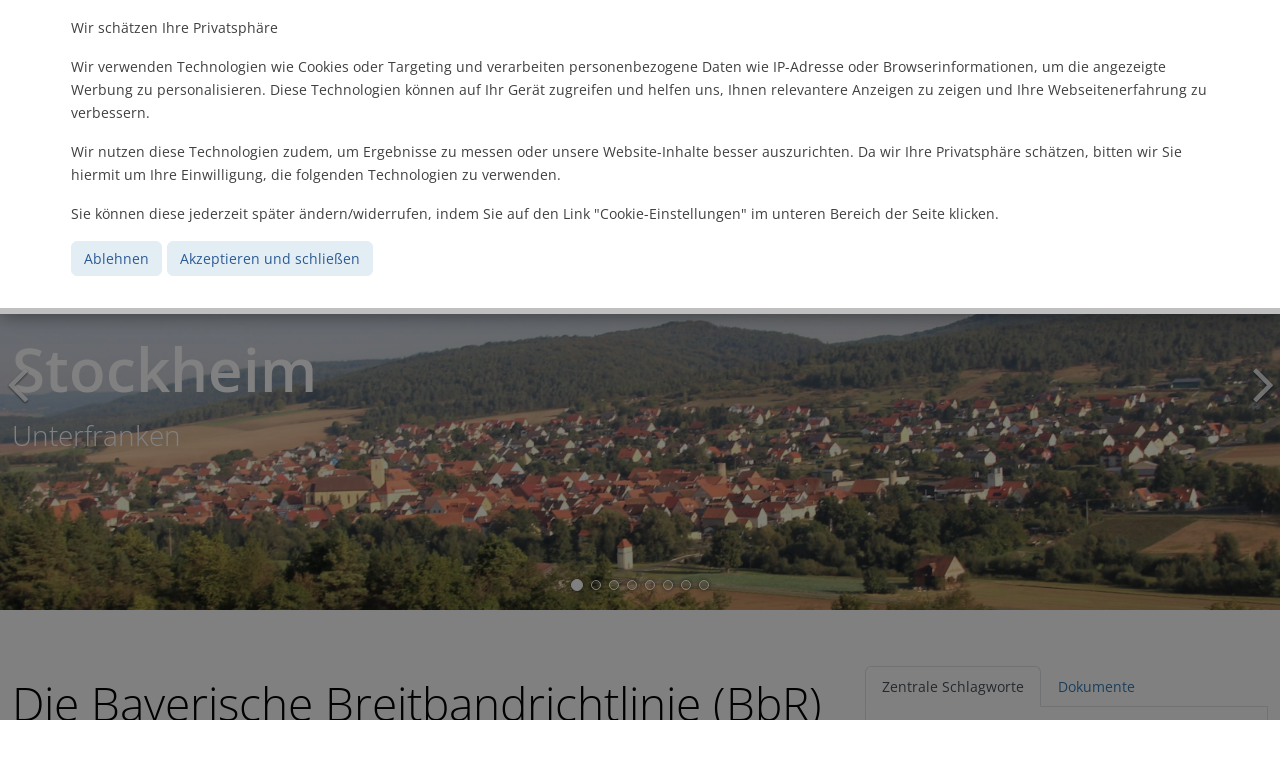

--- FILE ---
content_type: text/html
request_url: https://www.schnelles-internet.bayern.de/internet/ueberblick.html
body_size: 7857
content:

<!DOCTYPE HTML>
<html lang="de">
    <head>
        <meta name="GENERATOR" content="IMPERIA 11.5.4_1" />

        <meta charset="utf-8">
        <meta name="viewport" content="width=device-width, initial-scale=1">
        <title>Die Bayerische Breitbandrichtlinie (BbR) im Überblick</title>

        <meta http-equiv="Content-Type" content="text/html; charset=utf-8" />
        <meta name="keywords" content="" />
            <link rel="stylesheet" type="text/css" href="/css/bootstrap.css" />
            <link rel="stylesheet" type="text/css" href="/css/vendor/swiper-bundle.min.css" />
            <link rel="stylesheet" type="text/css" href="/css/styles.css" />
            <script src="/js/vendor/swiper-bundle.min.js" type="text/javascript"></script>
            <script src="/js/app.js" type="text/javascript"></script>
            <script src="/js/table.js" type="text/javascript"></script>

        <meta name="X-Imperia-Live-Info" content="f8f9f722-dd43-5585-3ae8-684c68091797/120/162/227/290" />
    








</head>
<body>
<div id="page">






<!--multilang_start-->

    <!--IFTS_NO_PARSE-->
<header id="header">
    <div class="mobile-navigation offcanvas offcanvas-end d-lg-none" tabindex="-1" id="offcanvasMenu" aria-labelledby="offcanvasMenuLabel">
        <div class="mobile-navigation-header">
            <button class="menu-close-btn close-subpanel d-none"><span class="icon icon-left-open-big"></span></button>
            <button class="menu-close-btn close-submenu d-none"><span class="icon icon-left-open-big"></span></button>
            <h5 class="offcanvas-title text-center" id="offcanvasMenuLabel">Navigation</h5>
            <button type="button" class="btn-close text-reset" data-bs-dismiss="offcanvas" aria-label="Close"></button>
        </div>
        <div class="offcanvas-body">
            <div class="mobile-menu">
                        <ul>
                        <li class="menu-item menu-show-dropdown menu-show-link">
                <button>Breitbandzentrum<span class="icon icon-right-open-big"></span></button>
                        <ul class="subpanel">
                        <li data-submenu-id="submenu-2-1">
                <a href="/breitbandzentrum/ueber_uns.html" title="Über Uns" class="menu-item">Über Uns</a>
                
        </li>
            <li data-submenu-id="submenu-2-2">
                <a href="/breitbandzentrum/presse/" title="Pressemitteilungen" class="menu-item">Pressemitteilungen</a>
                
        </li>
            <li data-submenu-id="submenu-2-3" class="hassub">
                <a href="/breitbandzentrum/veranstaltungen/" title="Veranstaltungen" class="menu-item">Veranstaltungen</a>
                <button class="open-submenu"><span class="icon icon-right-open-big"></span></button>
                <ul id="mm-submenu-2-3">
                                        <li data-submenu-id="submenu-3-1">
                <a href="/breitbandzentrum/veranstaltungen/gigabit-tag/" title="Gigabit-Tag 2024" class="menu-item">Gigabit-Tag 2024</a>
                
        </li>
            <li data-submenu-id="submenu-3-2">
                <a href="/breitbandzentrum/presse/2024-01-12-00062.html" title="10 Jahre Breitbandzentrum" class="menu-item">10 Jahre Breitbandzentrum</a>
                
        </li>

                </ul>
        </li>
            <li data-submenu-id="submenu-2-4">
                <a href="/breitbandzentrum/kurz_notiert/" title="Kurz notiert" class="menu-item">Kurz notiert</a>
                
        </li>
            <li data-submenu-id="submenu-2-5">
                <a href="/breitbandzentrum/weiterführende_links.html" title="Weiterführende Links" class="menu-item">Weiterführende Links</a>
                
        </li>

        </ul>
        </li>
            <li class="menu-item menu-show-dropdown menu-show-link">
                <button>GigabitRegion<span class="icon icon-right-open-big"></span></button>
                        <ul class="subpanel">
                        <li data-submenu-id="submenu-2-1">
                <a href="/gigabitregion/ueberblick/" title="Überblick" class="menu-item">Überblick</a>
                
        </li>
            <li data-submenu-id="submenu-2-2">
                <a href="/gigabitregion/siegelberechtigtekommunen/" title="Siegelberechtigte Kommunen" class="menu-item">Siegelberechtigte Kommunen</a>
                
        </li>

        </ul>
        </li>
            <li class="menu-item menu-show-dropdown menu-show-link">
                <button>Förderung Gigabit<span class="icon icon-right-open-big"></span></button>
                        <ul class="subpanel">
                        <li data-submenu-id="submenu-2-1">
                <a href="/gigabit/ueberblick/" title="Überblick" class="menu-item">Überblick</a>
                
        </li>
            <li data-submenu-id="submenu-2-2">
                <a href="/ext_data/BBZ_Veroff_Links_GigabitTable.html" title="Förderfortschrittstabelle" class="menu-item">Förderfortschrittstabelle</a>
                
        </li>
            <li data-submenu-id="submenu-2-3">
                <a href="/gigabit/richtlinie/" title="Richtlinie" class="menu-item">Richtlinie</a>
                
        </li>
            <li data-submenu-id="submenu-2-4">
                <a href="/gigabit/foerderung.html" title="Förderung und Finanzierung" class="menu-item">Förderung und Finanzierung</a>
                
        </li>
            <li data-submenu-id="submenu-2-5">
                <a href="/gigabit/ablauf.html" title="Ablaufplan für Zuwendungsempfänger" class="menu-item">Ablaufplan für Zuwendungsempfänger</a>
                
        </li>
            <li data-submenu-id="submenu-2-6">
                <a href="/gigabit/musterdokumente.html" title="Musterdokumente" class="menu-item">Musterdokumente</a>
                
        </li>
            <li data-submenu-id="submenu-2-7">
                <a href="/gigabit/fragen.html" title="Häufige Fragen" class="menu-item">Häufige Fragen</a>
                
        </li>
            <li data-submenu-id="submenu-2-8">
                <a href="/gigabit/pilotfoerderung.html" title="Pilotförderung" class="menu-item">Pilotförderung</a>
                
        </li>

        </ul>
        </li>
            <li class="menu-item menu-show-dropdown menu-show-link">
                <button>Förderung Schnelles Internet<span class="icon icon-right-open-big"></span></button>
                        <ul class="subpanel">
                        <li data-submenu-id="submenu-2-1">
                <a href="/internet/ueberblick.html" title="Überblick" class="menu-item">Überblick</a>
                
        </li>
            <li data-submenu-id="submenu-2-2">
                <a href="/ext_data/BBZ_Veroff_Links_Table_new.html" title="Förderfortschrittstabelle" class="menu-item">Förderfortschrittstabelle</a>
                
        </li>
            <li data-submenu-id="submenu-2-3">
                <a href="/internet/richtlinie.html" title="Richtlinie" class="menu-item">Richtlinie</a>
                
        </li>
            <li data-submenu-id="submenu-2-4">
                <a href="/internet/foerderung.html" title="Förderung und Finanzierung" class="menu-item">Förderung und Finanzierung</a>
                
        </li>
            <li data-submenu-id="submenu-2-5">
                <a href="/internet/ablauf.html" title="Ablaufplan für Zuwendungsempfänger" class="menu-item">Ablaufplan für Zuwendungsempfänger</a>
                
        </li>
            <li data-submenu-id="submenu-2-6">
                <a href="/internet/musterdokumente.html" title="Musterdokumente" class="menu-item">Musterdokumente</a>
                
        </li>
            <li data-submenu-id="submenu-2-7">
                <a href="/internet/fragen.html" title="Häufige Fragen" class="menu-item">Häufige Fragen</a>
                
        </li>

        </ul>
        </li>
            <li class="menu-item menu-show-dropdown menu-show-link">
                <button>Kofinanzierung Bundesprogramm<span class="icon icon-right-open-big"></span></button>
                        <ul class="subpanel">
                        <li data-submenu-id="submenu-2-1">
                <a href="/kofinanzierung/ueberblick.html" title="Überblick" class="menu-item">Überblick</a>
                
        </li>
            <li data-submenu-id="submenu-2-2">
                <a href="/kofinanzierung/richtlinie.html" title="Richtlinie" class="menu-item">Richtlinie</a>
                
        </li>
            <li data-submenu-id="submenu-2-3">
                <a href="/kofinanzierung/dokumente.html" title="Dokumente und Links" class="menu-item">Dokumente und Links</a>
                
        </li>
            <li data-submenu-id="submenu-2-4">
                <a href="/kofinanzierung/fragen.html" title="Häufige Fragen" class="menu-item">Häufige Fragen</a>
                
        </li>

        </ul>
        </li>
            <li class="menu-item menu-show-dropdown menu-show-link">
                <button>Förderung Glasfaser/WLAN-Richtlinie<span class="icon icon-right-open-big"></span></button>
                        <ul class="subpanel">
                        <li data-submenu-id="submenu-2-1">
                <a href="/glasfaser/ueberblick.html" title="Überblick" class="menu-item">Überblick</a>
                
        </li>
            <li data-submenu-id="submenu-2-2">
                <a href="https://v.bayern.de/MQXy7" title="Förderfortschritt Karte" class="menu-item">Förderfortschritt Karte</a>
                
        </li>
            <li data-submenu-id="submenu-2-3">
                <a href="/glasfaser/richtlinie.html" title="Richtlinie" class="menu-item">Richtlinie</a>
                
        </li>
            <li data-submenu-id="submenu-2-4">
                <a href="/glasfaser/musterdokumente.html" title="Musterdokumente" class="menu-item">Musterdokumente</a>
                
        </li>
            <li data-submenu-id="submenu-2-5">
                <a href="/glasfaser/fragen.html" title="Häufige Fragen" class="menu-item">Häufige Fragen</a>
                
        </li>

        </ul>
        </li>
            <li class="menu-item menu-show-dropdown menu-show-link">
                <button>Kontakt<span class="icon icon-right-open-big"></span></button>
                        <ul class="subpanel">
                        <li data-submenu-id="submenu-2-1">
                <a href="/kontakt/breitbandzentrum.html" title="Ihr Weg zu uns" class="menu-item">Ihr Weg zu uns</a>
                
        </li>
            <li data-submenu-id="submenu-2-2">
                <a href="/kontakt/registrierung.html" title="Ihre Registrierung" class="menu-item">Ihre Registrierung</a>
                
        </li>
            <li data-submenu-id="submenu-2-3">
                <a href="/kontakt/kontaktlisten.html" title="Weitere Kontakte" class="menu-item">Weitere Kontakte</a>
                
        </li>

        </ul>
        </li>

        </ul>

            </div>
        </div>
    </div>
    <div class="container">
        <div class="header-inner">
            <div class="row">
                <div class="col-sm-12 col-md-6 col-lg-8">
                    <div class="bbz header-logo-text"><a href="/">Bayerisches Breitbandzentrum</a></div>
                    <nav class="nav-accessibility">
                        <ul class="d-none d-lg-block">
                            








    <!--multilang_start-->


<!--multilang_end-->
    
    






                        </ul>
                        <ul>
                            <li class="d-none d-lg-block">

                            </li>
                            <li class="d-none d-md-block">
                                <button title="Informationen zur Schriftgröße" data-bs-toggle="modal" data-bs-target="#textzoomModal">
                                    <img src="/images/wai-01.png" alt="Icon für Informationen zur Schriftgröße" />
                                </button>
                            </li>
                            <li class="d-none d-md-block">
                                <a href="/index.html" title="Kontrast-Ansicht wechseln" class="change-contrast">
                                    <img src="/images/wai-04.png" alt="Icon für Kontrast-Ansicht wechseln" />
                                </a>
                            </li>
                            <li class="d-none d-md-block">
                                <a href="/index.html" title="Seite vorlesen" class="pagereader">
                                    <i class="icon icon-volume-up"></i>
                                </a>
                            </li>
                          </ul>
                    </nav>
                </div>
                <div class="col-sm-12 col-md-6 col-lg-4">
                    <div class="inner-col header-logo text-end">
                        <a href="/index.html" title="zur Startseite">
                            <div class="header-logo-img">
                                <img src="/images/grosses_staatswappen.svg" width="107" alt="Landesamt für Digitalisierung, Breitband und Vermessung" />
                            </div>
                        </a>
                    </div>
                </div>
            </div>
        </div>
    </div>
</header>
<div class="modal fade" id="textzoomModal" aria-labelledby="textzoomModalLabel" aria-hidden="true" tabindex="-1">
    <div class="modal-dialog">
        <div class="modal-content">
            <div class="modal-header">
                <span class="modal-title">Informationen zur Schriftgröße</span>
                <button type="button" class="btn-close" data-bs-dismiss="modal" aria-label="Schließen"></button>
            </div>
            <div class="modal-body">
                <div class="row">
                    <div class="col">
                        <h1 class="headline">Informationen zur Schriftgröße</h1>
                        <h2 class="subheadline">Vergrößern und Verkleinern der Seitenansicht</h2>
                    </div>
                </div>
                <div class="row">
                    <div class="col-md-6">
                        <p>Moderne Browser bieten die Möglichkeit zum Vergrößern und Verkleinern der Seitenansicht. Der Webauftritt des Landesamtes für Digitalisierung, Breitband und Vermessung verzichtet deshalb auf eine eigene Funktion zur Vergrößerung von Schrift und Bild.</p>
                        <p>Die Größe der Seitenansicht kann mittels Browser stufenweise verändert werden.</p>
                        <p>Wenn Ihr Browser keine Schaltfläche (zum Beispiel eine Lupe) zur Vergrößerung anbietet, können Sie die Inhaltsseiten (Text sowie Bilder) auch einfach mit Hilfe Ihrer Tastatur verändern.</p>
                        <p>Hinweis: Veränderungen an der Größendarstellung der Webseite können eventuell zu kleinen Verwerfungen im Layout führen. Bilder erscheinen bei Vergrößerungen möglicherweise pixelig und verschwommen.</p>
                    </div>
                    <div class="col-md-6">
                        <ul>
                            <li><strong>Vergrößern:</strong>
                                Halten Sie die Taste < Strg > gedrückt und drücken Sie zusätzlich ein- beziehungsweise mehrfach die Plus-Taste < + >. Die Ansicht wird nun stufenweise vergrößert.
                            </li>
                            <li><strong>Verkleinern:</strong>
                                Halten Sie die Taste < Strg > gedrückt und drücken Sie zusätzlich ein- beziehungsweise mehrfach die Minus-Taste < - >. Die Ansicht wird nun stufenweise verkleinert.
                            </li>
                            <li><strong>Ursprüngliche Größe wiederherstellen:</strong>
                                Drücken Sie die Taste < Strg > und zusätzlich die Taste Null < 0 >.
                            </li>
                        </ul>
                    </div>
                </div>
            </div>
            <div class="modal-footer">
                <button type="button" class="btn btn-default" data-bs-dismiss="modal">Schließen</button>
            </div>
        </div>
    </div>
</div>
<div class="nav-container">
    <div class="container">
        <div class="nav-inner d-flex justify-content-between">
            <div class="mobile-navbar d-lg-none">
                <a href="/">
                    <span class="icon icon-home"></span>
                </a>
                <a href="#" class="change-contrast">
                    <span class="icon icon-adjust d-md-none"></span>
                </a>
            </div>
            <nav class="d-none d-lg-flex">
                        <ul class="main-menu">
                        <li class="menu-item menu-show-dropdown menu-show-link" tabindex="0">
                <span>Breitbandzentrum</span>
                        <ul class="subpanel 1">
                        <li data-submenu-id="submenu-2-1">
                    <a href="/breitbandzentrum/ueber_uns.html" title="Über Uns" class="menu-item">Über Uns</a>
                
        </li>
            <li data-submenu-id="submenu-2-2">
                    <a href="/breitbandzentrum/presse/" title="Pressemitteilungen" class="menu-item">Pressemitteilungen</a>
                
        </li>
            <li data-submenu-id="submenu-2-3" class="hassub">
                    <span class="menu-item">Veranstaltungen<span class="icon icon-right-open-big"></span></span>
                <ul id="submenu-2-3">
                                        <li data-submenu-id="submenu-3-1">
                    <a href="/breitbandzentrum/veranstaltungen/gigabit-tag/" title="Gigabit-Tag 2024" class="menu-item">Gigabit-Tag 2024</a>
                
        </li>
            <li data-submenu-id="submenu-3-2">
                    <a href="/breitbandzentrum/presse/2024-01-12-00062.html" title="10 Jahre Breitbandzentrum" class="menu-item">10 Jahre Breitbandzentrum</a>
                
        </li>

                </ul>
        </li>
            <li data-submenu-id="submenu-2-4">
                    <a href="/breitbandzentrum/kurz_notiert/" title="Kurz notiert" class="menu-item">Kurz notiert</a>
                
        </li>
            <li data-submenu-id="submenu-2-5">
                    <a href="/breitbandzentrum/weiterführende_links.html" title="Weiterführende Links" class="menu-item">Weiterführende Links</a>
                
        </li>

        </ul>
        </li>
            <li class="menu-item menu-show-dropdown menu-show-link" tabindex="0">
                <span>GigabitRegion</span>
                        <ul class="subpanel 1">
                        <li data-submenu-id="submenu-2-1">
                    <a href="/gigabitregion/ueberblick/" title="Überblick" class="menu-item">Überblick</a>
                
        </li>
            <li data-submenu-id="submenu-2-2">
                    <a href="/gigabitregion/siegelberechtigtekommunen/" title="Siegelberechtigte Kommunen" class="menu-item">Siegelberechtigte Kommunen</a>
                
        </li>

        </ul>
        </li>
            <li class="menu-item menu-show-dropdown menu-show-link" tabindex="0">
                <span>Förderung Gigabit</span>
                        <ul class="subpanel 1">
                        <li data-submenu-id="submenu-2-1">
                    <a href="/gigabit/ueberblick/" title="Überblick" class="menu-item">Überblick</a>
                
        </li>
            <li data-submenu-id="submenu-2-2">
                    <a href="/ext_data/BBZ_Veroff_Links_GigabitTable.html" title="Förderfortschrittstabelle" class="menu-item">Förderfortschrittstabelle</a>
                
        </li>
            <li data-submenu-id="submenu-2-3">
                    <a href="/gigabit/richtlinie/" title="Richtlinie" class="menu-item">Richtlinie</a>
                
        </li>
            <li data-submenu-id="submenu-2-4">
                    <a href="/gigabit/foerderung.html" title="Förderung und Finanzierung" class="menu-item">Förderung und Finanzierung</a>
                
        </li>
            <li data-submenu-id="submenu-2-5">
                    <a href="/gigabit/ablauf.html" title="Ablaufplan für Zuwendungsempfänger" class="menu-item">Ablaufplan für Zuwendungsempfänger</a>
                
        </li>
            <li data-submenu-id="submenu-2-6">
                    <a href="/gigabit/musterdokumente.html" title="Musterdokumente" class="menu-item">Musterdokumente</a>
                
        </li>
            <li data-submenu-id="submenu-2-7">
                    <a href="/gigabit/fragen.html" title="Häufige Fragen" class="menu-item">Häufige Fragen</a>
                
        </li>
            <li data-submenu-id="submenu-2-8">
                    <a href="/gigabit/pilotfoerderung.html" title="Pilotförderung" class="menu-item">Pilotförderung</a>
                
        </li>

        </ul>
        </li>
            <li class="menu-item menu-show-dropdown menu-show-link active" tabindex="0">
                <span>Förderung Schnelles Internet</span>
                        <ul class="subpanel 1">
                        <li data-submenu-id="submenu-2-1">
                    <a href="/internet/ueberblick.html" title="Überblick" class="menu-item">Überblick</a>
                
        </li>
            <li data-submenu-id="submenu-2-2">
                    <a href="/ext_data/BBZ_Veroff_Links_Table_new.html" title="Förderfortschrittstabelle" class="menu-item">Förderfortschrittstabelle</a>
                
        </li>
            <li data-submenu-id="submenu-2-3">
                    <a href="/internet/richtlinie.html" title="Richtlinie" class="menu-item">Richtlinie</a>
                
        </li>
            <li data-submenu-id="submenu-2-4">
                    <a href="/internet/foerderung.html" title="Förderung und Finanzierung" class="menu-item">Förderung und Finanzierung</a>
                
        </li>
            <li data-submenu-id="submenu-2-5">
                    <a href="/internet/ablauf.html" title="Ablaufplan für Zuwendungsempfänger" class="menu-item">Ablaufplan für Zuwendungsempfänger</a>
                
        </li>
            <li data-submenu-id="submenu-2-6">
                    <a href="/internet/musterdokumente.html" title="Musterdokumente" class="menu-item">Musterdokumente</a>
                
        </li>
            <li data-submenu-id="submenu-2-7">
                    <a href="/internet/fragen.html" title="Häufige Fragen" class="menu-item">Häufige Fragen</a>
                
        </li>

        </ul>
        </li>
            <li class="menu-item menu-show-dropdown menu-show-link" tabindex="0">
                <span>Kofinanzierung Bundesprogramm</span>
                        <ul class="subpanel 1">
                        <li data-submenu-id="submenu-2-1">
                    <a href="/kofinanzierung/ueberblick.html" title="Überblick" class="menu-item">Überblick</a>
                
        </li>
            <li data-submenu-id="submenu-2-2">
                    <a href="/kofinanzierung/richtlinie.html" title="Richtlinie" class="menu-item">Richtlinie</a>
                
        </li>
            <li data-submenu-id="submenu-2-3">
                    <a href="/kofinanzierung/dokumente.html" title="Dokumente und Links" class="menu-item">Dokumente und Links</a>
                
        </li>
            <li data-submenu-id="submenu-2-4">
                    <a href="/kofinanzierung/fragen.html" title="Häufige Fragen" class="menu-item">Häufige Fragen</a>
                
        </li>

        </ul>
        </li>
            <li class="menu-item menu-show-dropdown menu-show-link" tabindex="0">
                <span>Förderung Glasfaser/WLAN-Richtlinie</span>
                        <ul class="subpanel 1">
                        <li data-submenu-id="submenu-2-1">
                    <a href="/glasfaser/ueberblick.html" title="Überblick" class="menu-item">Überblick</a>
                
        </li>
            <li data-submenu-id="submenu-2-2">
                    <a href="https://v.bayern.de/MQXy7" title="Förderfortschritt Karte" class="menu-item">Förderfortschritt Karte</a>
                
        </li>
            <li data-submenu-id="submenu-2-3">
                    <a href="/glasfaser/richtlinie.html" title="Richtlinie" class="menu-item">Richtlinie</a>
                
        </li>
            <li data-submenu-id="submenu-2-4">
                    <a href="/glasfaser/musterdokumente.html" title="Musterdokumente" class="menu-item">Musterdokumente</a>
                
        </li>
            <li data-submenu-id="submenu-2-5">
                    <a href="/glasfaser/fragen.html" title="Häufige Fragen" class="menu-item">Häufige Fragen</a>
                
        </li>

        </ul>
        </li>
            <li class="menu-item menu-show-dropdown menu-show-link" tabindex="0">
                <span>Kontakt</span>
                        <ul class="subpanel 1">
                        <li data-submenu-id="submenu-2-1">
                    <a href="/kontakt/breitbandzentrum.html" title="Ihr Weg zu uns" class="menu-item">Ihr Weg zu uns</a>
                
        </li>
            <li data-submenu-id="submenu-2-2">
                    <a href="/kontakt/registrierung.html" title="Ihre Registrierung" class="menu-item">Ihre Registrierung</a>
                
        </li>
            <li data-submenu-id="submenu-2-3">
                    <a href="/kontakt/kontaktlisten.html" title="Weitere Kontakte" class="menu-item">Weitere Kontakte</a>
                
        </li>

        </ul>
        </li>

        </ul>

            </nav>
            <div class="desktop-search d-flex align-items-center pull-right">
                <span class="desktop-search-trigger" role="button" data-form="web-search"><i class="icon-search"><span class="d-none">Volltext-Suche</span></i></span>
            </div>
            <button class="mobile-menu-btn d-lg-none" type="button" data-bs-toggle="offcanvas" data-bs-target="#offcanvasMenu" aria-controls="offcanvasMenu">
                <span class="icon icon-menu"></span>
            </button>
        </div>
    </div>
</div>

<div class="container-fluid search-forms web-search">
    <div class="search-outer">
        <div class="container">
            <button class="float-end closeForm btn btn-link" aria-label="Suche ausblenden"><span class="hide-wai"></span></button>
            <form method="post" action="/search">
                <input type="text" placeholder="Suche..." class="form-control form-search" name="SEARCH" />
            </form>


        </div>
    </div>
</div>
    <!-- Flex: imageslider -->

<div class="fm-custom fm-slider swiper">
    <ul class="swiper-wrapper">

        <li class="swiper-slide">
            <div class="slider-image" style="background-image: url('/mam/slider/fittosize_1645_549_db8813a1974cf02a5051feb863ec6731_unterfranken_stockheim.png')">
                <div class="container">
                    <div class="row">
                        <div class="col-12">
                            <div class="slider-text">
                                <h1>Stockheim</h1>
                                <h2>Unterfranken</h2>
                            </div>
                        </div>
                    </div>
                </div>
            </div>
        </li>


        <li class="swiper-slide">
            <div class="slider-image" style="background-image: url('/mam/slider/fittosize_1647_549_930404f8883e4f641c0d22473cf14739_schwaben_medlingen.png')">
                <div class="container">
                    <div class="row">
                        <div class="col-12">
                            <div class="slider-text">
                                <h1>Medlingen</h1>
                                <h2>Schwaben</h2>
                            </div>
                        </div>
                    </div>
                </div>
            </div>
        </li>


        <li class="swiper-slide">
            <div class="slider-image" style="background-image: url('/mam/slider/fittosize_1645_549_8ad5feea8be5e0d2191a6c314ad76e46_oberpfalz_k__nigstein.png')">
                <div class="container">
                    <div class="row">
                        <div class="col-12">
                            <div class="slider-text">
                                <h1>Königstein</h1>
                                <h2>Oberpfalz</h2>
                            </div>
                        </div>
                    </div>
                </div>
            </div>
        </li>


        <li class="swiper-slide">
            <div class="slider-image" style="background-image: url('/mam/slider/fittosize_1647_549_001588eb8a6c8be2b3fec8c5be38ab27_oberbayern_hitzhofen.png')">
                <div class="container">
                    <div class="row">
                        <div class="col-12">
                            <div class="slider-text">
                                <h1>Hitzhofen</h1>
                                <h2>Oberbayern</h2>
                            </div>
                        </div>
                    </div>
                </div>
            </div>
        </li>


        <li class="swiper-slide">
            <div class="slider-image" style="background-image: url('/mam/slider/fittosize_1645_549_4c6d6a8ec60132590c4710f7e045f073_unterfranken_hausen.png')">
                <div class="container">
                    <div class="row">
                        <div class="col-12">
                            <div class="slider-text">
                                <h1>Hausen</h1>
                                <h2>Unterfranken</h2>
                            </div>
                        </div>
                    </div>
                </div>
            </div>
        </li>


        <li class="swiper-slide">
            <div class="slider-image" style="background-image: url('/mam/slider/schwaben_ehingen_a_ries.png')">
                <div class="container">
                    <div class="row">
                        <div class="col-12">
                            <div class="slider-text">
                                <h1>Ehingen a. Ries</h1>
                                <h2>Schwaben</h2>
                            </div>
                        </div>
                    </div>
                </div>
            </div>
        </li>


        <li class="swiper-slide">
            <div class="slider-image" style="background-image: url('/mam/slider/fittosize_1641_549_07482e78ece89816c9ec3e952eb2b00c_niederbayern_baierbach.png')">
                <div class="container">
                    <div class="row">
                        <div class="col-12">
                            <div class="slider-text">
                                <h1>Baierbach</h1>
                                <h2>Niederbayern</h2>
                            </div>
                        </div>
                    </div>
                </div>
            </div>
        </li>


        <li class="swiper-slide">
            <div class="slider-image" style="background-image: url('/mam/slider/fittosize_1645_549_7f64bc7b61a27095c8243dcc3e036a3b_unterfranken_schoenau_a_brend.png')">
                <div class="container">
                    <div class="row">
                        <div class="col-12">
                            <div class="slider-text">
                                <h1>Schönau a.d.Brend</h1>
                                <h2>Unterfranken</h2>
                            </div>
                        </div>
                    </div>
                </div>
            </div>
        </li>


    </ul>
        <div class="swiper-button-prev icon-angle-left"></div>
        <div class="swiper-button-next icon-angle-right"></div>
        <div class="swiper-pagination"></div>
</div>

<!-- /Flex: imageslider -->




<!--IFTS_PARSE-->


    <main>
        <article>
            <section>
                <div class="container content">
                    <div class="row">
                    <div class="col">
                        <!-- Flex: headline -->



        <h1 class="text-start">Die Bayerische Breitbandrichtlinie (BbR) im Überblick</h1>



<!-- /Flex: headline -->


<!-- Flex: headline -->



        <h2 class="text-start">Digitale Infrastruktur in Bayern - Abschlussbilanz Bayerische Breitbandrichtlinie</h2>



<!-- /Flex: headline -->


<!-- Flex: textimage -->

<div class="container">
    <div class="fm-custom fm-textmedia mb-5">
        <div class="row">
            <div class="col-12">
                        <div class="image float-md-start">
                                <img src="/mam/musterdokumente/Bbr_Allgemeines/bericht2021-titelseite.png" alt="Bericht2021-titelseite" title="Bericht2021-titelseite" />

                        </div>
                                <p>Der Bericht&nbsp;<b>Digitale Infrastruktur in Bayern 2021</b>, ver&ouml;ffentlicht vom Bayerischen Staatsministerium der Finanzen und f&uuml;r Heimat, enth&auml;lt die Abschlussbilanz der Bayerischen Breitbandrichtlinie und gibt einen &Uuml;berblick &uuml;ber die bayerische Breitband- und WLAN-Initiative und deren Umsetzungsstand.</p>

<p><a href="/mam/musterdokumente/Bbr_Allgemeines/digitale_infrastruktur_bayern_2021.pdf">Breitband-WLAN Bericht 2021 - PDF</a></p>



            </div>
        </div>
    </div>
</div>

<!-- /Flex: textimage -->


<!-- Flex: headline -->



        <h2 class="text-start">Mit Hochgeschwindigkeit ins digitale Zeitalter</h2>



<!-- /Flex: headline -->



                <p>Digitale Infrastruktur hat heute einen Stellenwert wie flie&szlig;endes Wasser, Strom und der Anschluss an Stra&szlig;e und Eisenbahn in fr&uuml;heren Zeiten. Ein leistungsf&auml;higer Anschluss an die Datenautobahn ist nicht nur unerl&auml;sslich f&uuml;r die wirtschaftliche Weiterentwicklung, sondern auch f&uuml;r moderne Lebensbedingungen und die Attraktivit&auml;t Bayerns insgesamt.<br />
<br />
Nach Artikel 87 f Abs. 1 des Grundgesetzes hat der Bund im Bereich der Telekommunikation fl&auml;chendeckend angemessene und ausreichende Dienstleistungen zu gew&auml;hrleisten, die vornehmlich durch den liberalisierten Telekommunikationsmarkt bereitgestellt werden sollen. Doch dieser Markt hat insbesondere im l&auml;ndlichen Raum eine fl&auml;chendeckende Breitbandversorgung nicht realisiert: Der kostenintensive Glasfaserausbau ist aus Sicht der Netzbetreiber abseits der Ballungs- und Verdichtungsr&auml;ume oft nicht wirtschaftlich umsetzbar.<br />
<br />
Eine leistungsf&auml;hige, fl&auml;chendeckende Internetversorgung ist ein zentrales Anliegen der Bayerischen Staatsregierung. Mit der Breitband-Initiative als zentrale S&auml;ule der Heimatstrategie wird der Ausbau leistungsf&auml;higer Kommunikationsnetze seit Jahren massiv vorangetrieben. Die Bayerische Staatsregierung hat sich zuletzt die Schaffung einer gigabitf&auml;higen Infrastruktur &uuml;berall in Bayern zum Ziel gesetzt.</p>

<p><strong>Die bayerische Breitbandf&ouml;rderung basiert auf drei S&auml;ulen:</strong></p>

<ul>
	<li><span>F&ouml;rderung und Finanzierung </span></li>
	<li><span>F&ouml;rderverfahren</span></li>
	<li><span>Kommunale Beratung</span></li>
</ul>

<p>Auf den weiteren Seiten finden Sie wichtige Hinweise rund um die bayerische Breitbandf&ouml;rderung.</p>




                    </div>
                    <!-- Flex: sidebar -->

<div class="sidebar col-lg-4">
    <div class="tabs">
        <ul class="nav nav-tabs" id="tab" role="tablist">

            <li class="nav-item" role="presentation">
                <button class="nav-link active" id="0" data-bs-toggle="tab" data-bs-target="#tab235_0" type="button" role="tab" aria-controls="home" aria-selected="true">Zentrale Schlagworte</button>
            </li>

            <li class="nav-item" role="presentation">
                <button class="nav-link " id="1" data-bs-toggle="tab" data-bs-target="#tab235_1" type="button" role="tab" aria-controls="home" aria-selected="true">Dokumente</button>
            </li>

        </ul>
        <div class="tab-content" id="tabContent">

            <div class="tab-pane fade show active" id="tab235_0" role="tabpanel" aria-labelledby="200_0_235_0_tab"><p><b>F&ouml;rderzweck</b></p>

<p>Gef&ouml;rdert werden Aufwendungen des Zuwendungsempf&auml;ngers (in der Regel Gemeinde) an private oder kommunale Betreiber &ouml;ffentlicher Telekommunikationsnetze im Sinn des &sect; 3 Nr. 27 des Telekommunikationsgesetzes (TKG) (Netzbetreiber) zur Schlie&szlig;ung der Wirtschaftlichkeitsl&uuml;cke bei diesen Betreibern f&uuml;r Investitionen in Breitbandinfrastrukturen.</p>

<p><b>Zielsetzung</b></p>

<p>Ziel ist der sukzessive Aufbau von hochleistungsf&auml;higen Breitbandnetzen (Netze der n&auml;chsten Generation, NGA-Netze) im Freistaat Bayern mit &Uuml;bertragungsraten von mindestens 50 Mbit/s im Download und viel h&ouml;heren Upload-Geschwindigkeiten als bei Netzen der Breitbandgrundversorgung in den Gebieten, in denen diese Netze noch nicht vorhanden sind und in denen sie in den kommenden drei Jahren von privaten Investoren wahrscheinlich auch nicht errichtet werden (sog. &bdquo;wei&szlig;e NGA-Flecken&ldquo;).</p>

<p><b>Laufzeit</b></p>

<p>Das aktuelle Breitbandf&ouml;rderprogramm l&auml;uft bis Ende 2020. F&ouml;rderantr&auml;ge k&ouml;nnen bis Ende September 2020 gestellt werden.</p>
</div>

            <div class="tab-pane fade show " id="tab235_1" role="tabpanel" aria-labelledby="200_0_235_1_tab"><div aria-hidden="false" aria-labelledby="ui-id-2" class="ui-tabs-panel ui-corner-bottom ui-widget-content" id="tabs-2" role="tabpanel" style="">
<p><a href="/mam/musterdokumente/Bbr_Allgemeines/breitbandrichtlinie_vom_10._juli_2014.pdf" target="_blank">Breitbandrichtlinie (BbR)</a></p>

<p><a href="/mam/musterdokumente/Bbr_Allgemeines/eu-leitlinien_vom_26.01.2013.pdf" target="_blank">EU-Leitlinien f&uuml;r Breitbandausbau</a></p>

<p><a href="/internet/musterdokumente.html">Dokumente und Links</a></p>
</div>
</div>

        </div>

    </div>
  </div>
<!-- /Flex: sidebar -->
                    </div>
                </div>
            </section>

        </article>
    </main>

<!--IFTS_NO_PARSE-->
<footer id="footer">
    <div class="footer-top logo-slider mt-4">
        <div class="container">

        </div>
    </div>
    <div class="footer-middle">
        <div class="container">
            <div class="row">
                








    <!--multilang_start-->
        <div class="col-12 col-md-6 mb-4">
            <div class="inner-col">
                <h2>Anschrift</h2>

<p>Bayerisches Breitbandzentrum Amberg<br />
Kirchensteig 1<br />
92224 Amberg<br />
<br />
<b>Telefon:</b> 09621/96543-90<br />
<b>E-Mail:</b> <a class="link_intern" href="mailto:breitbandzentrum@bayern.de" target="_blank" title="breitbandzentrum@bayern.de">breitbandzentrum@bayern.de</a></p>

            </div>
        </div>
        <div class="col-12 col-md-3 mb-4">
            <div class="inner-col">
                
            </div>
        </div>
        <div class="col-12 col-md-3 mb-4">
            <div class="inner-col">
                
            </div>
        </div>

<!--multilang_end-->
    
    






            </div>
        </div>
    </div>
    <div class="footer-bottom">
        <div class="container">
            <div class="footer-bottom-inner">
                <div class="footer-wrap">
                    <ul class="footer-links">
                        








    <!--multilang_start-->

        <li>
                <a href="/kontakt/impressum.html" target="_self" title="Impressum.">Impressum.</a>
        </li>

        <li>
                <a href="/kontakt/datenschutz.html" target="_self" title="Datenschutz">Datenschutz</a>
        </li>

        <li>
                <a href="/kontakt/barrierefreiheit.html" target="_self" title="Barrierefreiheit">Barrierefreiheit</a>
        </li>

        <li>
                <a href="#" data-bs-toggle="modal" data-bs-target="#Cookie-Banner" title="<!--XX-IBLOCK-linkTitle_lingua>-->">Cookie Einstellungen</a>
        </li>


<!--multilang_end-->
    
    






                    </ul>
                    <p class="footer-links">
                        <a href="http://www.finanzministerium.bayern/">Zum Bayerischen Staatsministerium der Finanzen und für Heimat</a>
                    </p>
                </div>

            </div>
        </div>
    </div>
</footer>
<!--IFTS_PARSE-->


<!--multilang_end-->



        </div>
<!--IFTS_NO_PARSE-->
        








    <!--multilang_start-->
    <div class="modal fade" id="TestDialog" tabindex="-1" aria-labelledby="TestDialogLabel" aria-hidden="true">
        <div class="modal-dialog">
            <div class="modal-content">
                <div class="modal-header">
                    <h5 class="modal-title" id="TestDialogLabel">TestDialog</h5>
                    <button type="button" class="btn-close" data-bs-dismiss="modal" aria-label="Schließen"></button>
                </div>
                <div class="modal-body">
                            <p><strong>Hall</strong>ihallo</p>

<ul>
	<li>sdf</li>
	<li>asdf</li>
	<li>asdf</li>
</ul>

<p>&nbsp;</p>


                </div>
                <div class="modal-footer">
                    <button type="button" class="btn btn-secondary" data-bs-dismiss="modal">Schließen</button>
                    <!-- <button type="button" class="btn btn-primary">Save changes</button> -->
                </div>
            </div>
        </div>
    </div>

<!--multilang_end-->
    
    














    <!--multilang_start-->
    <div class="modal fade" id="Cookie-Banner" tabindex="-1" aria-labelledby="Cookie-BannerLabel" aria-hidden="true">
        <div class="modal-dialog">
            <div class="modal-content">
                <div class="modal-header">
                    <h5 class="modal-title" id="Cookie-BannerLabel">Cookie-Banner</h5>
                    <button type="button" class="btn-close" data-bs-dismiss="modal" aria-label="Schließen"></button>
                </div>
                <div class="modal-body">
                            <p>Wir sch&auml;tzen Ihre Privatsph&auml;re</p>

<p>Wir verwenden Technologien wie Cookies oder Targeting und verarbeiten personenbezogene Daten wie IP-Adresse oder Browserinformationen, um die angezeigte Werbung zu personalisieren. Diese Technologien k&ouml;nnen auf Ihr Ger&auml;t zugreifen und&nbsp;helfen uns, Ihnen relevantere Anzeigen zu zeigen und Ihre Webseitenerfahrung zu verbessern.</p>

<p>Wir nutzen diese Technologien zudem, um Ergebnisse zu messen oder unsere Website-Inhalte besser auszurichten. Da wir Ihre Privatsph&auml;re sch&auml;tzen, bitten wir Sie hiermit um Ihre Einwilligung, die folgenden Technologien zu verwenden.</p>

<p>Sie k&ouml;nnen diese jederzeit sp&auml;ter &auml;ndern/widerrufen, indem Sie auf den Link &quot;Cookie-Einstellungen&quot; im unteren Bereich der Seite klicken.</p>

<div id="manuell" style="display:none">
<p><input checked="checked" disabled="disabled" name="other" type="checkbox" /> F&uuml;r die Funktionsweise der Seite erforderliche Cookies zulassen. Einige Cookies sind notwendig, um Ihnen die grundlegenden Funktionen dieser Webseite bereitzustellen und k&ouml;nnen daher nicht deaktiviert werden. Dies sind:</p>

<ul>
	<li>contrast: Ein Cookie zum Speichern, ob die Seite in einer Ansicht mit erh&ouml;htem Kontrast angezeigt werden soll.</li>
	<li>hideBanner: Ein Cookie zum Speichern der Einstellung &quot;Webanalyse&quot;. allowStats: Ein Cookie zum Ausblenden des Cookie-Banners. Verhindert das erneute Anzeigen des Banners nach dem Laden der Seite.</li>
</ul>

<p>&nbsp;</p>

<p><input id="yes" name="yes" type="checkbox" value="yes" />Protokollierung erlauben</p>

<p><button aria-label="Speichern" class="btn btn-primary" id="tracking-save" type="button">Speichern</button></p>
</div>

<p><button aria-label="Ablehnen" class="btn btn-primary" id="tracking-disallow" type="button">Ablehnen</button><button aria-label="Akzeptieren und schließen" class="btn btn-primary" id="tracking-allow" type="button">Akzeptieren und schlie&szlig;en</button></p>


                </div>
                <div class="modal-footer">
                    <button type="button" class="btn btn-secondary" data-bs-dismiss="modal">Schließen</button>
                    <!-- <button type="button" class="btn btn-primary">Save changes</button> -->
                </div>
            </div>
        </div>
    </div>

<!--multilang_end-->
    
    






        <div id="reader-layer" class="reader-layer d-none">
            <div>
                <button class="btn btn-primary"><i class="icon icon-play-1"></i><span> Vorlesen</span></button>
            </div>
        </div>
<!--IFTS_PARSE-->
    





</body>
</html>





--- FILE ---
content_type: text/css
request_url: https://www.schnelles-internet.bayern.de/css/styles.css
body_size: 6917
content:
/*!**********************************************************************************************************************!*\
  !*** css ./node_modules/css-loader/dist/cjs.js??ruleSet[1].rules[3].use[1]!./Build/Vendor/Fontello/css/fontello.css ***!
  \**********************************************************************************************************************/
@font-face {
  font-family: 'fontello';
  src: url(/css/fonts/fontello.eot);
  src: url(/css/fonts/fontello.eot#iefix) format('embedded-opentype'),
       url(/css/fonts/fontello.woff2) format('woff2'),
       url(/css/fonts/fontello.woff) format('woff'),
       url(/css/fonts/fontello.ttf) format('truetype'),
       url(/css/fonts/fontello.svg#fontello) format('svg');
  font-weight: normal;
  font-style: normal;
}
/* Chrome hack: SVG is rendered more smooth in Windozze. 100% magic, uncomment if you need it. */
/* Note, that will break hinting! In other OS-es font will be not as sharp as it could be */
/*
@media screen and (-webkit-min-device-pixel-ratio:0) {
  @font-face {
    font-family: 'fontello';
    src: url('../font/fontello.svg?41571843#fontello') format('svg');
  }
}
*/
[class^="icon-"]:before, [class*=" icon-"]:before {
  font-family: "fontello";
  font-style: normal;
  font-weight: normal;
  speak: never;

  display: inline-block;
  text-decoration: inherit;
  width: 1em;
  margin-right: .2em;
  text-align: center;
  /* opacity: .8; */

  /* For safety - reset parent styles, that can break glyph codes*/
  font-variant: normal;
  text-transform: none;

  /* fix buttons height, for twitter bootstrap */
  line-height: 1em;

  /* Animation center compensation - margins should be symmetric */
  /* remove if not needed */
  margin-left: .2em;

  /* you can be more comfortable with increased icons size */
  /* font-size: 120%; */

  /* Font smoothing. That was taken from TWBS */
  -webkit-font-smoothing: antialiased;
  -moz-osx-font-smoothing: grayscale;

  /* Uncomment for 3D effect */
  /* text-shadow: 1px 1px 1px rgba(127, 127, 127, 0.3); */
}

.icon-mail:before { content: '\2709'; } /* '✉' */
.icon-right-open:before { content: '\e800'; } /* '' */
.icon-home:before { content: '\e801'; } /* '' */
.icon-adjust:before { content: '\e802'; } /* '' */
.icon-menu:before { content: '\e803'; } /* '' */
.icon-left-open-big:before { content: '\e804'; } /* '' */
.icon-down-open-big:before { content: '\e805'; } /* '' */
.icon-right-open-big:before { content: '\e806'; } /* '' */
.icon-up-open-big:before { content: '\e807'; } /* '' */
.icon-right-dir:before { content: '\e808'; } /* '' */
.icon-location:before { content: '\e809'; } /* '' */
.icon-search:before { content: '\e80a'; } /* '' */
.icon-volume-up:before { content: '\e80b'; } /* '' */
.icon-print:before { content: '\e80c'; } /* '' */
.icon-play-1:before { content: '\e80d'; } /* '' */
.icon-stop:before { content: '\e80e'; } /* '' */
.icon-pause-1:before { content: '\e80f'; } /* '' */
.icon-calendar:before { content: '\e810'; } /* '' */
.icon-volume-off-1:before { content: '\e811'; } /* '' */
.icon-down-dir:before { content: '\e81a'; } /* '' */
.icon-mail-alt:before { content: '\f0e0'; } /* '' */
.icon-doc-text:before { content: '\f0f6'; } /* '' */
.icon-angle-left:before { content: '\f104'; } /* '' */
.icon-angle-right:before { content: '\f105'; } /* '' */
.icon-angle-circled-right:before { content: '\f138'; } /* '' */
.icon-file-pdf:before { content: '\f1c1'; } /* '' */
.icon-file-word:before { content: '\f1c2'; } /* '' */
.icon-file-excel:before { content: '\f1c3'; } /* '' */
.icon-file-powerpoint:before { content: '\f1c4'; } /* '' */
.icon-file-image:before { content: '\f1c5'; } /* '' */
.icon-file-audio:before { content: '\f1c7'; } /* '' */
.icon-file-video:before { content: '\f1c8'; } /* '' */
.icon-file-code:before { content: '\f1c9'; } /* '' */
.icon-newspaper:before { content: '\f1ea'; } /* '' */

/*!**********************************************************************************************************************************************************************************************************************************************************************************************************************!*\
  !*** css ./node_modules/css-loader/dist/cjs.js??ruleSet[1].rules[3].use[1]!./node_modules/postcss-loader/dist/cjs.js??ruleSet[1].rules[3].use[2]!./node_modules/resolve-url-loader/index.js??ruleSet[1].rules[3].use[3]!./node_modules/sass-loader/dist/cjs.js??ruleSet[1].rules[3].use[4]!./Build/Scss/styles.scss ***!
  \**********************************************************************************************************************************************************************************************************************************************************************************************************************/
/* open-sans-regular - latin */
@font-face {
  font-family: "Open Sans";
  font-style: normal;
  font-weight: 400;
  src: url(/css/fonts/open-sans-v28-latin-regular.eot); /* IE9 Compat Modes */
  src: local(""), url(/css/fonts/open-sans-v28-latin-regular.eot?#iefix) format("embedded-opentype"), url(/css/fonts/open-sans-v28-latin-regular.woff2) format("woff2"), url(/css/fonts/open-sans-v28-latin-regular.woff) format("woff"), url(/css/fonts/open-sans-v28-latin-regular.ttf) format("truetype"), url(/css/fonts/open-sans-v28-latin-regular.svg#OpenSans) format("svg"); /* Legacy iOS */
}
/* open-sans-600 - latin */
@font-face {
  font-family: "Open Sans";
  font-style: normal;
  font-weight: 600;
  src: url(/css/fonts/open-sans-v28-latin-600.eot); /* IE9 Compat Modes */
  src: local(""), url(/css/fonts/open-sans-v28-latin-600.eot?#iefix) format("embedded-opentype"), url(/css/fonts/open-sans-v28-latin-600.woff2) format("woff2"), url(/css/fonts/open-sans-v28-latin-600.woff) format("woff"), url(/css/fonts/open-sans-v28-latin-600.ttf) format("truetype"), url(/css/fonts/open-sans-v28-latin-600.svg#OpenSans) format("svg"); /* Legacy iOS */
}
/* open-sans-italic - latin */
@font-face {
  font-family: "Open Sans";
  font-style: italic;
  font-weight: 400;
  src: url(/css/fonts/open-sans-v28-latin-italic.eot); /* IE9 Compat Modes */
  src: local(""), url(/css/fonts/open-sans-v28-latin-italic.eot?#iefix) format("embedded-opentype"), url(/css/fonts/open-sans-v28-latin-italic.woff2) format("woff2"), url(/css/fonts/open-sans-v28-latin-italic.woff) format("woff"), url(/css/fonts/open-sans-v28-latin-italic.ttf) format("truetype"), url(/css/fonts/open-sans-v28-latin-italic.svg#OpenSans) format("svg"); /* Legacy iOS */
}
/* open-sans-600italic - latin */
@font-face {
  font-family: "Open Sans";
  font-style: italic;
  font-weight: 600;
  src: url(/css/fonts/open-sans-v28-latin-600italic.eot); /* IE9 Compat Modes */
  src: local(""), url(/css/fonts/open-sans-v28-latin-600italic.eot?#iefix) format("embedded-opentype"), url(/css/fonts/open-sans-v28-latin-600italic.woff2) format("woff2"), url(/css/fonts/open-sans-v28-latin-600italic.woff) format("woff"), url(/css/fonts/open-sans-v28-latin-600italic.ttf) format("truetype"), url(/css/fonts/open-sans-v28-latin-600italic.svg#OpenSans) format("svg"); /* Legacy iOS */
}
/* open-sans-300 - latin */
@font-face {
  font-family: "Open Sans";
  font-style: normal;
  font-weight: 300;
  src: url(/css/fonts/open-sans-v28-latin-300.eot); /* IE9 Compat Modes */
  src: local(""), url(/css/fonts/open-sans-v28-latin-300.eot?#iefix) format("embedded-opentype"), url(/css/fonts/open-sans-v28-latin-300.woff2) format("woff2"), url(/css/fonts/open-sans-v28-latin-300.woff) format("woff"), url(/css/fonts/open-sans-v28-latin-300.ttf) format("truetype"), url(/css/fonts/open-sans-v28-latin-300.svg#OpenSans) format("svg"); /* Legacy iOS */
}
/* open-sans-300italic - latin */
@font-face {
  font-family: "Open Sans";
  font-style: italic;
  font-weight: 300;
  src: url(/css/fonts/open-sans-v28-latin-300italic.eot); /* IE9 Compat Modes */
  src: local(""), url(/css/fonts/open-sans-v28-latin-300italic.eot?#iefix) format("embedded-opentype"), url(/css/fonts/open-sans-v28-latin-300italic.woff2) format("woff2"), url(/css/fonts/open-sans-v28-latin-300italic.woff) format("woff"), url(/css/fonts/open-sans-v28-latin-300italic.ttf) format("truetype"), url(/css/fonts/open-sans-v28-latin-300italic.svg#OpenSans) format("svg"); /* Legacy iOS */
}
body.contrast {
  color: #000;
}

body {
  line-height: 1.71;
}

h1, h2, h3, .h1, .h2, .h3 {
  margin-top: 0.625rem;
  margin-bottom: 1.25rem;
  -webkit-hyphens: auto;
          hyphens: auto;
}

h1, .h1 {
  font-weight: 300;
  color: #000;
}
h1.headline, .h1.headline {
  text-align: center;
}
h1 + .teaser, .h1 + .teaser {
  margin-bottom: 2.5rem;
}

h2, .h2 {
  font-weight: 300;
  margin-bottom: 0.625rem;
}
h2.subheadline, .h2.subheadline {
  text-align: center;
  color: #666;
}
.contrast h2.subheadline, .contrast .h2.subheadline {
  color: #000;
}

h3, .h3 {
  margin-bottom: 0.625rem;
  color: #666;
}
.contrast h3, .contrast .h3 {
  color: #000;
}

p, .fm-headline {
  flex-basis: 100%;
}

hr {
  margin: 0;
}

img {
  max-width: 100%;
  height: auto;
}

a {
  text-decoration: none;
}
a:hover {
  text-decoration: underline;
}
.contrast a {
  color: #000;
}

.btn.btn-primary {
  background-color: #e3eef4;
  color: #2c5a93;
  border-color: #e3eef4;
}
.btn.btn-primary:hover {
  background-color: #23527c;
  border-color: #23527c;
  color: #fff;
}
.contrast .btn.btn-primary {
  background-color: #fff;
  color: #000;
  border-color: #000;
}
.contrast .btn.btn-primary:hover {
  background-color: #000;
  border-color: #000;
  color: #fff;
}

.btn.btn-default {
  color: #404040;
  background-color: #fff;
  border-color: #bfbfbf;
}
.btn.btn-default:hover {
  color: #fff;
  background-color: #666;
  border-color: #bfbfbf;
}
.contrast .btn.btn-default {
  background-color: #000;
  color: #fff;
  border-color: #000;
}
.contrast .btn.btn-default:hover {
  background-color: #fff;
  border-color: #000;
  color: #000;
}

.btn + .btn {
  margin-left: 0.3125rem;
}

.fm-custom:not(.fm-headline) {
  margin-bottom: 2.5rem;
}

.bvv-seperator {
  padding: 2em;
  background-color: forestgreen;
  content: "Seperator";
}
.bvv-seperator .sidebar-seperator:before {
  content: "Sidebar";
}

.page {
  flex-basis: 100%;
}

.teaserBild {
  display: none;
}

#header .header-inner {
  flex: 1;
  padding: 0.75rem;
}
#header .nav-accessibility {
  margin-left: -0.9375rem;
  display: flex;
}
#header .nav-accessibility > ul {
  list-style-type: none;
  display: flex;
  padding-left: 0;
}
#header .nav-accessibility > ul li a {
  padding: 0.3125rem 0.4375rem;
  font-size: 0.8125rem;
  color: #666;
  text-decoration: none;
}
#header .nav-accessibility > ul li a:hover {
  text-decoration: underline;
}
.contrast #header .nav-accessibility > ul li a {
  color: #000;
}
#header .nav-accessibility > ul li button {
  background-color: transparent;
  border: none;
  font-size: 0.8125rem;
}
#header .nav-accessibility > ul li:first-child a {
  color: #337ab7;
}
.contrast #header .nav-accessibility > ul li:first-child a {
  color: #000;
}
#header .nav-accessibility .lang-toggle {
  font-size: 0.8125rem;
  color: #666;
  background-color: transparent;
  border: none;
}
.contrast #header .nav-accessibility .lang-toggle {
  color: #000;
}
#header .nav-accessibility .lang-toggle + .dropdown-menu .flag {
  background-repeat: no-repeat;
  background-size: 1em;
  width: 1em;
  height: 1em;
  display: inline-block;
  margin-right: 0.2em;
}
#header .nav-accessibility .lang-toggle + .dropdown-menu .flag.flag-de {
  background-image: url(/css/assets/DE.png);
}
#header .nav-accessibility .lang-toggle + .dropdown-menu .flag.flag-en {
  background-image: url(/css/assets/GB-ENG.png);
}
#header .header-logo {
  display: flex;
  justify-content: flex-end;
}
#header .header-logo-text {
  color: #008fcd;
  align-self: flex-end;
  font-size: 1.125rem;
  line-height: 1.2;
  margin-right: 1rem;
}
.contrast #header .header-logo-text {
  color: #000;
}
#header .header-logo img, #header .header-logo a {
  width: 100%;
}
#header .bbz {
  margin-left: -0.9375rem;
  padding: 0.3125rem 0.4375rem;
  font-size: 2em;
  font-weight: bold;
}

#textzoomModal .modal-dialog {
  max-width: 56.25rem;
}
#textzoomModal .modal-dialog ul {
  padding-left: 0;
  list-style-type: none;
}
#textzoomModal .modal-dialog ul li {
  position: relative;
  padding-left: 1.4375rem;
  margin-bottom: 0.5rem;
}
#textzoomModal .modal-dialog ul li:before {
  font-family: "fontello";
  font-style: normal;
  font-weight: normal;
  speak: never;
  display: inline-block;
  text-decoration: inherit;
  width: 1rem;
  margin-right: 0.2rem;
  text-align: center;
  font-variant: normal;
  text-transform: none;
  line-height: 1rem;
  margin-left: 0.2rem;
  content: "\f138";
  color: #690;
  margin-left: 0;
  position: absolute;
  left: 0;
  top: 0.1875rem;
}
.contrast #textzoomModal .modal-dialog ul li:before {
  color: #000;
}
#textzoomModal .modal-dialog p, #textzoomModal .modal-dialog li {
  font-size: 1.75rem;
}
#textzoomModal .modal-dialog ul li:before {
  top: 1rem;
  left: -0.625rem;
}
#textzoomModal .modal-dialog .subheadline {
  margin-bottom: 2.5rem;
}

.nav-container {
  background-color: #2c5a93;
  color: #fff;
  position: sticky;
  top: 0;
  z-index: 9;
}
.contrast .nav-container {
  background-color: #000;
}
.nav-container ul {
  list-style-type: none;
  padding-left: 0;
}
.nav-container a {
  color: #fff;
}
.nav-container .mobile-menu-btn {
  background-color: transparent;
  color: #fff;
  border: none;
  font-size: 1.5625rem;
}
.nav-container .mobile-navbar {
  padding-top: 0.25rem;
}
.nav-container .mobile-navbar a {
  text-decoration: none;
  padding: 0.3125rem;
  display: inline-block;
}
.nav-container .mobile-navbar a:first-child {
  margin-left: -0.3125rem;
}
.nav-container .mobile-navbar span.icon {
  font-size: 1.25rem;
}
.nav-container nav .main-menu {
  display: flex;
  margin-bottom: 0;
}
.nav-container nav .main-menu .menu-item {
  display: flex;
  padding: 0.8125rem 1.125rem 0.8125rem 0.5rem;
  cursor: pointer;
}
.nav-container nav .main-menu .menu-item:hover {
  background-color: #fff;
  color: #404040;
}
.contrast .nav-container nav .main-menu .menu-item:hover {
  color: #000;
}
.nav-container nav .main-menu span.menu-item {
  cursor: default;
}
.nav-container nav .main-menu .subpanel {
  display: none;
  position: absolute;
  top: 2.9375rem;
  left: 0;
  background-color: #fff;
  z-index: 10;
  border: 1px solid #bfbfbf;
  width: 14.375rem;
}
.contrast .nav-container nav .main-menu .subpanel {
  border-color: #000;
}
.nav-container nav .main-menu .subpanel a {
  color: #404040;
  text-decoration: none;
}
.nav-container nav .main-menu .subpanel a:hover {
  background-color: #f7f7f7;
  color: #337ab7;
}
.contrast .nav-container nav .main-menu .subpanel a:hover {
  color: #000;
}
.nav-container nav .main-menu .subpanel .hassub > a .icon,
.nav-container nav .main-menu .subpanel .hassub > span .icon {
  position: absolute;
  right: 0.5rem;
}
.nav-container nav .main-menu .subpanel .hassub > ul {
  display: none;
  position: absolute;
  left: 100%;
  top: 0;
  background-color: #f7f7f7;
  width: 14.375rem;
  min-height: 100%;
}
.contrast .nav-container nav .main-menu .subpanel .hassub > ul {
  background-color: #fff;
}
.nav-container nav .main-menu .subpanel .hassub.open > ul {
  display: block;
}
.nav-container nav .main-menu .menu-show-dropdown {
  position: relative;
}
.nav-container nav .main-menu .menu-show-dropdown .open {
  display: block;
}

.mobile-navigation {
  background-color: #f7f7f7;
}
.contrast .mobile-navigation {
  background-color: #fff;
}
.mobile-navigation-header {
  padding-top: 1.875rem;
  border-bottom: 1px solid #bfbfbf;
}
.contrast .mobile-navigation-header {
  border-color: #000;
}
.mobile-navigation-header .offcanvas-title {
  padding-bottom: 0.625rem;
}
.mobile-navigation-header .btn-close {
  position: absolute;
  right: 0.625rem;
  top: 0.625rem;
}
.mobile-navigation-header .menu-close-btn {
  position: absolute;
  left: 0.625rem;
  border: none;
  background-color: transparent;
}
.mobile-navigation .offcanvas-body {
  overflow-x: hidden;
  padding-top: 0;
  padding-right: 0;
}
.mobile-navigation .mobile-menu {
  position: relative;
  height: 97%;
}
.mobile-navigation .mobile-menu ul {
  list-style-type: none;
  padding-left: 0;
  height: 100%;
}
.mobile-navigation .mobile-menu ul li {
  border-bottom: 1px solid #bfbfbf;
}
.contrast .mobile-navigation .mobile-menu ul li {
  border-color: #000;
}
.mobile-navigation .mobile-menu ul li > button,
.mobile-navigation .mobile-menu ul li > a {
  display: inline-block;
  padding: 0.625rem 0;
  background-color: transparent;
  border: none;
}
.mobile-navigation .mobile-menu ul > .menu-item > button {
  display: flex;
  width: 95%;
  justify-content: space-between;
}
.mobile-navigation .mobile-menu ul .subpanel {
  list-style-type: none;
  padding-left: 0;
  position: absolute;
  top: 0;
  background-color: #f7f7f7;
  width: 100%;
  height: 100%;
  left: 110%;
  transition: left 0.2s ease;
}
.contrast .mobile-navigation .mobile-menu ul .subpanel {
  background-color: #fff;
}
.mobile-navigation .mobile-menu ul .subpanel.open {
  left: 0;
}
.mobile-navigation .mobile-menu ul .subpanel .hassub > ul {
  list-style-type: none;
  padding-left: 0;
  position: absolute;
  top: 0;
  width: 100%;
  height: 130%;
  left: 110%;
  background-color: #f7f7f7;
  transition: left 0.2s ease;
  z-index: 9;
}
.contrast .mobile-navigation .mobile-menu ul .subpanel .hassub > ul {
  background-color: #fff;
}
.mobile-navigation .mobile-menu ul .subpanel .hassub > ul.open {
  left: 0;
}
.mobile-navigation .mobile-menu ul .subpanel .hassub .open-submenu {
  position: absolute;
  right: 0;
  width: 2.5rem;
  height: 2.625rem;
  background-color: transparent;
  border: none;
  border-left: 1px solid #bfbfbf;
}
.contrast .mobile-navigation .mobile-menu ul .subpanel .hassub .open-submenu {
  border-color: #000;
}

.breadcrumbs {
  list-style-type: none;
  display: flex;
  flex-wrap: wrap;
  padding: 0.5rem 0;
  margin-bottom: 0;
}
@media (min-width: 768px) {
  .breadcrumbs {
    padding: 0.5rem;
  }
}
.breadcrumbs li:not(:first-child):before {
  font-family: "fontello";
  font-style: normal;
  font-weight: normal;
  speak: never;
  display: inline-block;
  text-decoration: inherit;
  width: 1rem;
  margin-right: 0.2rem;
  text-align: center;
  font-variant: normal;
  text-transform: none;
  line-height: 1rem;
  margin-left: 0.2rem;
  content: "\e806";
  font-size: 0.6rem;
  vertical-align: text-bottom;
}

#footer h2 {
  font-size: 16px;
  color: #f7f7f7;
  text-transform: uppercase;
  margin-bottom: 0.625rem;
}
#footer h2.closed {
  color: #bfbfbf;
  margin-bottom: 0;
}
.contrast #footer h2 {
  color: #fff;
}
#footer a {
  color: #fff;
  text-decoration: none;
}
#footer a.btn-primary {
  color: #337ab7;
}
.contrast #footer a.btn-primary {
  color: #000;
}
#footer a:hover {
  text-decoration: underline;
  color: #afdefa;
}
.contrast #footer a:hover {
  color: #fff;
}
#footer .footer-middle {
  background-color: #2c5a93;
  color: #fff;
  padding-top: 3.75rem;
  padding-bottom: 4.375rem;
}
.contrast #footer .footer-middle {
  background-color: #000;
}
#footer .footer-middle .inner-col {
  border-bottom: 1px solid #fff;
  padding-bottom: 1.25rem;
}
@media (min-width: 768px) {
  #footer .footer-middle .inner-col {
    border-bottom: 0;
  }
}
#footer .footer-middle .inner-col h2 {
  cursor: pointer;
  padding-bottom: 0;
}
@media (min-width: 768px) {
  #footer .footer-middle .inner-col h2 {
    cursor: text;
    margin-bottom: 0.625rem;
  }
}
#footer .footer-middle .inner-col h2:before {
  font-family: "fontello";
  font-style: normal;
  font-weight: normal;
  speak: never;
  display: inline-block;
  text-decoration: inherit;
  width: 1rem;
  margin-right: 0.2rem;
  text-align: center;
  font-variant: normal;
  text-transform: none;
  line-height: 1rem;
  margin-left: 0.2rem;
  content: "\e81a";
}
@media (min-width: 768px) {
  #footer .footer-middle .inner-col h2:before {
    display: none;
  }
}
#footer .footer-middle .inner-col h2.closed:before {
  content: "\e808";
}
#footer .footer-middle .inner-col h2.closed ~ * {
  display: none;
}
@media (min-width: 768px) {
  #footer .footer-middle .inner-col h2.closed ~ * {
    display: block;
  }
}
#footer .footer-middle .inner-col > .row {
  display: none;
  padding-top: 0.625rem;
}
@media (min-width: 768px) {
  #footer .footer-middle .inner-col > .row {
    display: flex;
    padding-top: 0;
  }
}
#footer .footer-middle div:last-child > .inner-col {
  border-bottom: none;
}
#footer .footer-middle ul {
  list-style-type: none;
  padding-left: 0;
}
@media (min-width: 768px) {
  #footer .footer-middle ul {
    -moz-columns: 2;
         columns: 2;
  }
}
#footer .footer-middle ul li {
  margin-bottom: 0.3125rem;
}
#footer .footer-middle ul li a:before {
  font-family: "fontello";
  font-style: normal;
  font-weight: normal;
  speak: never;
  display: inline-block;
  text-decoration: inherit;
  width: 1rem;
  margin-right: 0.2rem;
  text-align: center;
  font-variant: normal;
  text-transform: none;
  line-height: 1rem;
  margin-left: 0.2rem;
  content: "\e806";
  font-size: 0.6rem;
  font-weight: bold;
}
#footer .footer-middle ul li a:hover:before {
  text-decoration: none;
}
#footer .footer-middle table tr td {
  padding-right: 0.625rem;
}
#footer .footer-bottom {
  margin: 1.875rem 0 3.125rem;
  font-size: 0.8125rem;
}
#footer .footer-bottom-inner {
  display: flex;
  flex-direction: column;
}
@media (min-width: 768px) {
  #footer .footer-bottom-inner {
    flex-direction: row;
  }
}
#footer .footer-bottom .footer-links {
  list-style-type: none;
  display: flex;
  flex-wrap: wrap;
  padding-left: 0;
}
#footer .footer-bottom .footer-links a {
  color: #337ab7;
  padding-right: 0.25rem;
}
#footer .footer-bottom .footer-links a:hover {
  text-decoration: underline;
}
#footer .footer-bottom .footer-links li + li a {
  border-left: 1px solid #292929;
  padding-left: 0.25rem;
}
#footer .footer-bottom .footer-social a {
  margin-right: 0.625rem;
}
#footer .footer-bottom .footer-social a:last-child {
  margin-right: 0;
}

.cke_combopanel {
  width: 14rem !important;
}

.i-instance-content {
  border: 1px dashed #bfbfbf;
}
.i-instance-content:hover {
  background-color: #bfbfbf;
}

.cke_wysiwyg_frame.cke_reset {
  padding: 0.4em;
}

#Cookie-Banner .modal-dialog {
  position: fixed;
  top: 0;
  width: 100%;
  max-width: none;
  background: #fff;
  border-bottom: 6px solid #bfbfbf;
  box-shadow: 0 0 20px 0 rgba(0, 0, 0, 0.5);
  z-index: 100000;
  overflow-y: scroll;
  margin: 0;
}
#Cookie-Banner .modal-dialog .modal-content {
  max-width: 73.125rem;
  margin: 0 auto;
  border: none;
  overflow-y: auto;
  pointer-events: auto;
  max-height: 25rem;
}
@media (min-width: 768px) {
  #Cookie-Banner .modal-dialog .modal-content {
    max-height: 37.5rem;
  }
}
#Cookie-Banner .modal-dialog .modal-content .modal-header, #Cookie-Banner .modal-dialog .modal-content .modal-footer {
  display: none;
}

.list-pager .page, .list-archiv .page {
  margin-bottom: 2.5rem;
}
.list-pager .page-item, .list-archiv .page-item {
  border-bottom: 1px solid #bfbfbf;
}
.list-pager .page-item:first-child, .list-archiv .page-item:first-child {
  border-top: 1px solid #bfbfbf;
}
.list-pager .page-headline, .list-archiv .page-headline {
  border-top: 1px solid #bfbfbf;
  font-weight: bold;
}
.contrast .list-pager .page-item, .contrast .list-archiv .page-item {
  border-color: #000;
}
.contrast .list-pager .page-item:first-child, .contrast .list-archiv .page-item:first-child {
  border-color: #000;
}
.contrast .list-pager .page-headline, .contrast .list-archiv .page-headline {
  border-color: #000;
}

.pagination .page-item {
  border: none;
}
.pagination .page-item:first-child {
  border: none;
}
.pagination .page-item .page-link:hover {
  text-decoration: none;
}
.pagination .page-item.active .page-link {
  background-color: #337ab7;
}
.contrast .pagination .page-item.active .page-link {
  background-color: #000;
  color: #fff;
}

.article-menu {
  margin-top: 1.875rem;
}
.article-menu ul {
  list-style-type: none;
  display: flex;
  padding-left: 0;
  justify-content: flex-end;
}
.article-menu ul li {
  font-size: 0.875rem;
}
.article-menu ul li:not(:first-child):before {
  content: "|";
  display: inline-block;
  margin: 0 0.3125rem;
}

.event-description {
  margin-left: -0.9375rem;
  margin-right: -0.9375rem;
}

.event-infos > div {
  border-top: 1px solid #bfbfbf;
  padding: 0.9375rem 0;
}
.contrast .event-infos > div {
  border-color: #000;
}
.event-infos > div p {
  margin-bottom: 0;
}
.event-infos ul {
  list-style-type: none;
  padding-left: 0;
  display: flex;
}

.accordion {
  margin-top: 0.625rem;
  margin-bottom: 1.25rem;
}
.accordion h1, .accordion h2, .accordion h3, .accordion .h1, .accordion .h2, .accordion .h3 {
  margin-top: 0;
}

.desktop-search .desktop-search-trigger {
  padding: 0.8125rem 0.75rem;
}
.desktop-search button {
  background-color: transparent;
  border: none;
  color: #fff;
  padding: 0.8125rem 0.75rem;
}

.search-forms {
  position: relative;
}
.search-forms .form-control.form-search:focus {
  box-shadow: none;
}
.search-forms .closeForm.btn.btn-link {
  display: inline-block;
  background: url(/css/assets/srch-close.png) -18px 0 no-repeat;
  height: 1.125rem;
  width: 1.0625rem;
  cursor: pointer;
  margin: 0.875rem 0.75rem;
  padding: 0;
}
.search-forms .search-outer {
  position: absolute;
  z-index: -1;
  width: 100%;
  background-color: #fff;
  opacity: 0;
  left: 0;
  top: 0;
  color: #666;
  border-bottom: 1px solid #bfbfbf;
  overflow: hidden;
  transition: opacity 0.5s;
}
.search-forms .search-outer input {
  display: block;
  width: 90%;
  height: 49px;
  padding: 0.375rem 0.625rem;
  font-size: 0.875rem;
  line-height: 1.71;
  color: #666;
  background-color: #fff;
  background-image: none;
  border: 0;
  float: right;
  text-align: right;
}
.search-forms .search-outer.show {
  opacity: 100%;
  transition: opacity 1s;
  z-index: 8;
}

.search form .search-pager button {
  background-color: #e3eef4;
  border: none;
  color: #337ab7;
}
.search form .search-pager button.active {
  background-color: #337ab7;
  color: #fff;
}
.search form .search-pager button i.icon-angle-left::before,
.search form .search-pager button i.icon-angle-right::before {
  width: auto;
  margin-right: 0;
  margin-left: 0;
}
.search form span.highlight {
  font-weight: 700;
  background-color: rgba(51, 140, 255, 0.4);
}
.search form .search .form-check-label {
  cursor: pointer;
}
.search form .result-info {
  background-color: rgba(51, 140, 255, 0.1);
}
.search form .result-item {
  margin-bottom: 0.3125rem;
}
.search form .result-item .result-type {
  background-color: rgba(51, 140, 255, 0.1);
}
.search form .result-item .result-type i.icon-file.show {
  font-size: 3.3rem;
}
.search form .result-item .result-type i.icon-file.show:after {
  font-size: 0.5rem;
  display: block;
}
.search form .result-item .result-type i.icon-file.show[data-href$=".html"]:before {
  content: " ";
}
.search form .result-item .result-type i.icon-file.show[data-href$=".html"]:hover:after {
  content: "Web";
}
.search form .result-item .result-type i.icon-file.show[data-href$=".pdf"]:before {
  content: " ";
}
.search form .result-item .result-type i.icon-file.show[data-href$=".pdf"]:hover:after {
  content: "PDF";
}
.search form .result-item .result-type i.icon-file.show[data-href$=".doc"]:before, .search form .result-item .result-type i.icon-file.show[data-href$=".docx"]:before {
  content: "\f1c2";
}
.search form .result-item .result-type i.icon-file.show[data-href$=".doc"]:hover:after, .search form .result-item .result-type i.icon-file.show[data-href$=".docx"]:hover:after {
  content: "Word";
}
.search form .result-item i.icon-file {
  font-size: 2rem;
}
.search form .result-item i.icon-file[data-href$=".pdf"]:hover:after {
  content: "PDF";
}
.search form .result-item h2 {
  font-size: 1.2rem;
  margin-top: 0;
  margin-bottom: 0.2rem;
  font-weight: 400;
}
.search form .result-item .result-arrow {
  color: #338cff;
  text-decoration: none;
  word-break: break-word;
}
.search form .result-item:hover .result-type {
  background-color: rgba(44, 90, 147, 0.8);
}
.search form .search-images-pdf {
  background: url(/css/assets/file-pdf.png) no-repeat;
}
.search form .search-images-html {
  background: url(/css/assets/file-html.png) no-repeat;
}
.search form .search-images-unknown {
  background: url(/css/assets/file-file.png) no-repeat;
}
.search form .search-col .btn-container {
  position: relative;
}
.search form .search-col .btn-container button {
  position: absolute;
  height: 2.1875rem;
  right: 0;
  border: 1px solid #bfbfbf;
}

.office-search {
  margin-bottom: 5rem;
}
.office-search .result-row {
  padding: 0.625rem 0;
  border-bottom: 1px solid #bfbfbf;
}

.office-search-form {
  position: relative;
}
.office-search-form button.btn-search {
  position: absolute;
  top: 0;
  right: 0;
  background-color: #337ab7;
  color: #fff;
}

.reader-layer {
  position: absolute;
  background: #f6f9fc;
  border: 1px solid #677077;
  border-radius: 0.25rem;
  display: inline-block;
  box-shadow: 0 0 5px #777;
  box-sizing: inherit;
  color: #000;
  left: 0;
  top: 0;
  border-top: none;
  z-index: 9999;
}

.red {
  background-color: red;
}

.green {
  background-color: green;
}

.sidebar #tabContent {
  padding: 1em;
  border-left: 1px solid #dee2e6;
  border-right: 1px solid #dee2e6;
  border-bottom: 1px solid #dee2e6;
}

#imperia .content {
  display: block;
}

.swiper .swiper-wrapper {
  width: 100%;
  list-style-type: none;
  padding-left: 0;
}
.swiper .swiper-wrapper .slider-image {
  width: 100%;
  height: 10.1875rem;
  background-size: cover;
  background-position: 50%;
}
@media (min-width: 768px) {
  .swiper .swiper-wrapper .slider-image {
    height: 16.3125rem;
  }
}
@media (min-width: 992px) {
  .swiper .swiper-wrapper .slider-image {
    height: 22.375rem;
  }
}
@media (min-width: 1200px) {
  .swiper .swiper-wrapper .slider-image {
    height: 26.875rem;
  }
}
.swiper .swiper-wrapper .slider-text {
  position: absolute;
  top: 50%;
  max-width: 43.75rem;
  transform: translateY(-50%);
  text-align: left;
  margin: 0;
}
.swiper .swiper-wrapper .slider-text h1, .swiper .swiper-wrapper .slider-text h2 {
  color: #fff;
}
.swiper .swiper-wrapper .slider-text h1 {
  font-size: 1.625rem;
  font-weight: bold;
  line-height: 1;
}
@media (min-width: 576px) {
  .swiper .swiper-wrapper .slider-text h1 {
    font-size: 2.625rem;
  }
}
@media (min-width: 768px) {
  .swiper .swiper-wrapper .slider-text h1 {
    font-size: 3rem;
  }
}
@media (min-width: 992px) {
  .swiper .swiper-wrapper .slider-text h1 {
    font-size: 3.125rem;
  }
}
@media (min-width: 1200px) {
  .swiper .swiper-wrapper .slider-text h1 {
    font-size: 3.75rem;
  }
}
.swiper .swiper-pagination {
  position: absolute;
  bottom: 1.25rem;
  left: 50%;
  z-index: 15;
  width: 60%;
  margin-left: -30%;
  padding-left: 0;
  list-style: none;
}
@media (min-width: 768px) {
  .swiper .swiper-pagination {
    bottom: 1.875rem;
  }
}
.swiper .swiper-pagination-bullet {
  display: inline-block;
  width: 0.625rem;
  height: 0.625rem;
  margin: 0.0625rem;
  text-indent: -62.4375rem;
  border: 1px solid #fff;
  border-radius: 50%;
  cursor: pointer;
  background-color: rgba(0, 0, 0, 0);
  box-shadow: 0 0 5px rgba(0, 0, 0, 0.6);
  opacity: 1;
}
.swiper .swiper-pagination-bullet-active {
  margin: 0;
  width: 0.75rem;
  height: 0.75rem;
  background-color: #fff;
  transform: translateY(1px);
}
.swiper .swiper-button-prev, .swiper .swiper-button-next {
  display: none;
  position: absolute;
  height: auto;
  width: auto;
  z-index: 50;
  font-size: 3.75rem;
  text-shadow: 0 1px 2px rgba(0, 0, 0, 0.7);
  opacity: 0.8;
  top: 50%;
  transform: translateY(-50%);
  color: #fff;
}
.swiper .swiper-button-prev:hover, .swiper .swiper-button-next:hover {
  opacity: 1;
}
.swiper .swiper-button-prev:after, .swiper .swiper-button-next:after {
  display: none;
}
.swiper .swiper-button-prev {
  left: -1.5625rem;
}
.swiper .swiper-button-next {
  right: -1.5625rem;
}

@media (min-width: 768px) {
  .swiper.swiper-initialized .swiper-button-prev, .swiper.swiper-initialized .swiper-button-next {
    display: inline-block;
  }
}
.fm-textmedia .image {
  margin-bottom: 1.875rem;
}
@media (min-width: 768px) {
  .fm-textmedia .image {
    max-width: 50%;
  }
}
@media (min-width: 768px) {
  .fm-textmedia .image.float-md-start {
    margin: 0 1.875rem 1.875rem 0;
  }
}
@media (min-width: 768px) {
  .fm-textmedia .image.float-md-end {
    margin: 0 0 1.875rem 1.875rem;
  }
}
.fm-textmedia .image.float-md-none {
  max-width: 100%;
}

.fm-multicol {
  margin-bottom: 2.5rem;
}
.fm-multicol ul {
  padding-left: 0;
  list-style-type: none;
}
.fm-multicol ul li {
  position: relative;
  padding-left: 1.4375rem;
  margin-bottom: 0.5rem;
}
.fm-multicol ul li:before {
  font-family: "fontello";
  font-style: normal;
  font-weight: normal;
  speak: never;
  display: inline-block;
  text-decoration: inherit;
  width: 1rem;
  margin-right: 0.2rem;
  text-align: center;
  font-variant: normal;
  text-transform: none;
  line-height: 1rem;
  margin-left: 0.2rem;
  content: "\f138";
  color: #690;
  margin-left: 0;
  position: absolute;
  left: 0;
  top: 0.1875rem;
}
.contrast .fm-multicol ul li:before {
  color: #000;
}
.container-fluid > .fm-multicol {
  margin-left: -0.75rem;
  margin-right: -0.75rem;
  padding-top: 3.75rem;
  padding-bottom: 3.75rem;
}
.container-fluid > .fm-multicol .wrapper {
  max-width: 71.25rem;
  margin-left: auto;
  margin-right: auto;
  padding: 0 0.9375rem;
}
.fm-multicol.colour-blue {
  background-color: #2c5a93;
  color: #fff;
}
.container > .fm-multicol.colour-blue {
  padding: 0.9375rem;
}
.fm-multicol.colour-blue h1, .fm-multicol.colour-blue .h1 {
  color: #fff;
  margin-top: 0;
}
.fm-multicol.colour-blue h2, .fm-multicol.colour-blue .h2 {
  font-size: 1rem;
  color: #bfbfbf;
}
.fm-multicol.colour-blue p {
  font-weight: 300;
}
.fm-multicol.colour-blue a {
  color: #a3c3dd;
}
.fm-multicol.colour-grey {
  background-color: #f7f7f7;
}
.container > .fm-multicol.colour-grey {
  padding: 0.9375rem;
}
.fm-multicol.colour-grey h2, .fm-multicol.colour-grey .h2 {
  line-height: 1.71;
  margin-bottom: 1.25rem;
}
.fm-multicol.colour-transparent h2, .fm-multicol.colour-transparent .h2 {
  font-size: 1.125rem;
  font-weight: 400;
}
.fm-multicol .inner-col {
  display: flex;
}
.fm-multicol .inner-col.image-pos-bottom, .fm-multicol .inner-col.image-pos-top {
  flex-direction: column;
}
.fm-multicol .inner-col.image-pos-right, .fm-multicol .inner-col.image-pos-left {
  flex-direction: column;
}
@media (min-width: 768px) {
  .fm-multicol .inner-col.image-pos-right, .fm-multicol .inner-col.image-pos-left {
    flex-direction: row;
  }
}
.fm-multicol .inner-col.image-pos-bottom .image, .fm-multicol .inner-col.image-pos-right .image {
  order: 2;
}
.fm-multicol .inner-col.image-pos-top .image {
  margin-bottom: 1.875rem;
}
.fm-multicol .inner-col.image-pos-bottom .textmulticol-text {
  margin-bottom: 1.5rem;
}
.fm-multicol .inner-col.image-pos-right {
  justify-content: space-between;
}
.fm-multicol .inner-col.image-pos-right .image {
  margin-bottom: 1.875rem;
}
@media (min-width: 768px) {
  .fm-multicol .inner-col.image-pos-right .image {
    margin-left: 1.5rem;
    margin-bottom: 0;
  }
}
.fm-multicol .inner-col.image-pos-left .image {
  margin-bottom: 1.875rem;
}
@media (min-width: 768px) {
  .fm-multicol .inner-col.image-pos-left .image {
    margin-right: 1.5rem;
    margin-bottom: 0;
  }
}
.fm-multicol .inner-col .textmulticol-text p:last-child {
  margin-bottom: 0;
}
.fm-multicol .inner-col blockquote {
  border-left: 5px solid #eee;
  padding: 0.625rem 0.9375rem;
  font-size: 1.0625rem;
}

.teaserlinks-list {
  list-style-type: none;
  padding-left: 0;
}
.teaserlinks-list a.teaserlinks-box-link {
  text-decoration: none;
  display: block;
  margin-bottom: 2.5rem;
}
.teaserlinks-list a.teaserlinks-box-link img {
  margin-bottom: 1.875rem;
}
.teaserlinks-list a.teaserlinks-box-link h2 {
  font-size: 1.375rem;
  margin: 0 0 0.625rem;
}
.teaserlinks-list a.teaserlinks-box-link p {
  color: #404040;
}
.contrast .teaserlinks-list a.teaserlinks-box-link p {
  color: #000;
}
.teaserlinks-list a.teaserlinks-box-link p.subtitle {
  text-transform: uppercase;
}
.teaserlinks-list a.teaserlinks-box-link span {
  text-transform: uppercase;
  color: #666;
  font-weight: bold;
}
.contrast .teaserlinks-list a.teaserlinks-box-link span {
  color: #000;
}
.teaserlinks-list a.teaserlinks-box-link span:before {
  width: auto;
  margin-left: 0;
  font-weight: bold;
}

.fm-teasercards .teasercards-list {
  list-style-type: none;
  padding-left: 0;
}
.fm-teasercards .teasercards-list .teasercard-box {
  margin-bottom: 2.5rem;
}
.fm-teasercards .teasercards-list .teasercard-box img {
  margin-bottom: 1.875rem;
}
.fm-teasercards .teasercards-list .teasercard-box h2 {
  color: #337ab7;
  font-size: 1.375rem;
  margin: 0 0 0.625rem;
}
.contrast .fm-teasercards .teasercards-list .teasercard-box h2 {
  color: #000;
}
.fm-teasercards .teasercards-list .teasercard-box p.subtitle {
  text-transform: uppercase;
}
.fm-teasercards .teasercards-list .teasercard-box .teasercard-text ul {
  list-style-type: none;
  padding-left: 0;
}
.fm-teasercards .teasercards-list .teasercard-box .teasercard-text ul li {
  margin-bottom: 0.625rem;
}
.fm-teasercards .teasercards-list .teasercard-box .teasercard-text ul li a {
  text-decoration: none;
}
.fm-teasercards .teasercards-list .teasercard-box .teasercard-text ul li a:before {
  font-family: "fontello";
  font-style: normal;
  font-weight: normal;
  speak: never;
  display: inline-block;
  text-decoration: inherit;
  width: 1rem;
  margin-right: 0.2rem;
  text-align: center;
  font-variant: normal;
  text-transform: none;
  line-height: 1rem;
  margin-left: 0.2rem;
  content: "\f105";
  width: auto;
  margin-left: 0;
  text-decoration: none;
  font-weight: bold;
}

.fm-downloadlist {
  border-top: 1px solid #bfbfbf;
}
.contrast .fm-downloadlist {
  border-color: #000;
}
.fm-downloadlist .download-item {
  padding: 0.625rem 0;
}
.fm-downloadlist .download-item a {
  text-decoration: none;
}

.cat-item-header, .cat-item-description {
  background-color: #f7f7f7;
  padding: 1rem 1.3125rem;
  margin-left: -0.9375rem;
  margin-right: -0.9375rem;
}
@media (min-width: 768px) {
  .cat-item-header, .cat-item-description {
    margin-left: 0;
    margin-right: 0;
    background-color: transparent;
    padding: 1rem 0;
  }
}
.cat-item-header .icon:before, .cat-item-description .icon:before {
  margin-left: 0;
}
.contrast .cat-item-header, .contrast .cat-item-description {
  background-color: #fff;
}

div.loading {
  position: relative;
  width: 100%;
  height: 4em;
}
div.loading div {
  position: absolute;
  width: 2em;
  height: 2em;
  left: 50%;
  top: 50%;
  transform: translate(-50%, -50%);
  background-image: url(/css/assets/Loading_2.gif);
  background-size: 2em;
  background-repeat: no-repeat;
}

.leisure-container .btn-letters .btn.a-z {
  padding: 5px 10px;
  margin-left: 5px;
  margin-bottom: 5px;
  float: left;
  background-color: #008fcd;
  color: #e3eef4;
}
.leisure-container .btn-letters .btn.a-z:disabled {
  background-color: #f7f7f7;
  color: #666;
}
.leisure-container .btn-letters.wait * {
  cursor: wait;
}
.leisure-container figure img {
  width: 100%;
}
.leisure-container .leisureResultItem {
  border-bottom: 1px solid #008fcd;
}
.leisure-container .leisureResultItem span {
  cursor: pointer;
}
.leisure-container .modal-body h1 {
  font-size: 46px;
}
.leisure-container .modal-body h1,
.leisure-container .modal-body h2 {
  text-align: center;
}
.leisure-container .modal-body .container-fluid .row {
  padding-top: 1em;
  padding-bottom: 1em;
  border-bottom: 1px solid #008fcd;
}
.leisure-container .modal-body .container-fluid .row div:first-child {
  font-weight: 700;
}

.assets-helper {
  background-image: url(/css/assets/loading.gif);
}

/*# sourceMappingURL=styles.css.map*/

--- FILE ---
content_type: image/svg+xml
request_url: https://www.schnelles-internet.bayern.de/images/grosses_staatswappen.svg
body_size: 213192
content:
<?xml version="1.0" encoding="utf-8"?>
<!-- Generator: Adobe Illustrator 27.9.0, SVG Export Plug-In . SVG Version: 6.00 Build 0)  -->
<svg version="1.1" id="Ebene_1" xmlns="http://www.w3.org/2000/svg" xmlns:xlink="http://www.w3.org/1999/xlink" x="0px" y="0px"
	 viewBox="0 0 410.74 73.7" style="enable-background:new 0 0 410.74 73.7;" xml:space="preserve">
<style type="text/css">
	
		.st0{clip-path:url(#SVGID_00000096030844913415999140000001634355466338047629_);fill-rule:evenodd;clip-rule:evenodd;fill:#FFDD00;}
	.st1{fill:#FFDD00;}
	.st2{fill:none;stroke:#000000;stroke-width:0.403;stroke-miterlimit:2.613;}
	.st3{fill:none;stroke:#000000;stroke-width:0.403;stroke-linecap:round;stroke-miterlimit:2.613;}
	
		.st4{clip-path:url(#SVGID_00000038405851756832756590000002234019002974038954_);fill:none;stroke:#000000;stroke-width:0.403;stroke-linecap:round;stroke-miterlimit:2.613;}
	
		.st5{clip-path:url(#SVGID_00000038405851756832756590000002234019002974038954_);fill-rule:evenodd;clip-rule:evenodd;fill:#FFDD00;}
	
		.st6{clip-path:url(#SVGID_00000038405851756832756590000002234019002974038954_);fill-rule:evenodd;clip-rule:evenodd;fill:#E30613;}
	.st7{clip-path:url(#SVGID_00000038405851756832756590000002234019002974038954_);fill-rule:evenodd;clip-rule:evenodd;}
	
		.st8{clip-path:url(#SVGID_00000038405851756832756590000002234019002974038954_);fill-rule:evenodd;clip-rule:evenodd;fill:#FFFFFF;}
	
		.st9{clip-path:url(#SVGID_00000038405851756832756590000002234019002974038954_);fill:none;stroke:#FFFFFF;stroke-width:0.076;stroke-miterlimit:2.613;}
	
		.st10{clip-path:url(#SVGID_00000038405851756832756590000002234019002974038954_);fill:none;stroke:#000000;stroke-width:0.303;stroke-linecap:round;stroke-linejoin:round;stroke-miterlimit:2.613;}
	.st11{clip-path:url(#SVGID_00000038405851756832756590000002234019002974038954_);fill:#FFDD00;}
	.st12{clip-path:url(#SVGID_00000038405851756832756590000002234019002974038954_);fill:#E30613;}
	
		.st13{clip-path:url(#SVGID_00000038405851756832756590000002234019002974038954_);fill:none;stroke:#E30613;stroke-width:0.303;stroke-linecap:round;stroke-linejoin:round;stroke-miterlimit:2.613;}
	
		.st14{clip-path:url(#SVGID_00000046299253668869876760000011257536243250345127_);fill-rule:evenodd;clip-rule:evenodd;fill:#008FCF;}
	
		.st15{clip-path:url(#SVGID_00000046299253668869876760000011257536243250345127_);fill:none;stroke:#009FE3;stroke-width:0.024;stroke-miterlimit:2.613;}
	
		.st16{clip-path:url(#SVGID_00000106843976876403582680000015391702997890648991_);fill-rule:evenodd;clip-rule:evenodd;fill:#FFDD00;}
	
		.st17{clip-path:url(#SVGID_00000106843976876403582680000015391702997890648991_);fill:none;stroke:#000000;stroke-width:0.201;stroke-linecap:round;stroke-linejoin:round;stroke-miterlimit:2.613;}
	
		.st18{clip-path:url(#SVGID_00000106843976876403582680000015391702997890648991_);fill:none;stroke:#000000;stroke-width:0.303;stroke-linecap:round;stroke-linejoin:round;stroke-miterlimit:2.613;}
	
		.st19{clip-path:url(#SVGID_00000106843976876403582680000015391702997890648991_);fill:none;stroke:#000000;stroke-width:0.248;stroke-linecap:round;stroke-linejoin:round;stroke-miterlimit:2.613;}
	
		.st20{clip-path:url(#SVGID_00000106843976876403582680000015391702997890648991_);fill:none;stroke:#000000;stroke-width:0.252;stroke-linecap:round;stroke-linejoin:round;stroke-miterlimit:2.613;}
	
		.st21{clip-path:url(#SVGID_00000106843976876403582680000015391702997890648991_);fill:none;stroke:#000000;stroke-width:0.202;stroke-linecap:round;stroke-linejoin:round;stroke-miterlimit:2.613;}
	.st22{clip-path:url(#SVGID_00000106843976876403582680000015391702997890648991_);fill-rule:evenodd;clip-rule:evenodd;}
	
		.st23{clip-path:url(#SVGID_00000106843976876403582680000015391702997890648991_);fill:none;stroke:#000000;stroke-width:0.076;stroke-miterlimit:2.613;}
	
		.st24{clip-path:url(#SVGID_00000106843976876403582680000015391702997890648991_);fill:none;stroke:#000000;stroke-width:0.299;stroke-linecap:round;stroke-linejoin:round;stroke-miterlimit:2.613;}
	
		.st25{clip-path:url(#SVGID_00000106843976876403582680000015391702997890648991_);fill:none;stroke:#000000;stroke-width:0.403;stroke-miterlimit:2.613;}
	
		.st26{clip-path:url(#SVGID_00000106843976876403582680000015391702997890648991_);fill-rule:evenodd;clip-rule:evenodd;fill:#008FCF;}
	
		.st27{clip-path:url(#SVGID_00000106843976876403582680000015391702997890648991_);fill:none;stroke:#000000;stroke-width:0.303;stroke-miterlimit:2.613;}
	
		.st28{clip-path:url(#SVGID_00000106843976876403582680000015391702997890648991_);fill-rule:evenodd;clip-rule:evenodd;fill:#E30613;}
	
		.st29{clip-path:url(#SVGID_00000106843976876403582680000015391702997890648991_);fill:none;stroke:#000000;stroke-width:0.078;stroke-linecap:round;stroke-linejoin:round;stroke-miterlimit:2.613;}
	
		.st30{clip-path:url(#SVGID_00000106843976876403582680000015391702997890648991_);fill:none;stroke:#000000;stroke-width:0.403;stroke-linecap:round;stroke-linejoin:round;stroke-miterlimit:2.613;}
	
		.st31{clip-path:url(#SVGID_00000106843976876403582680000015391702997890648991_);fill:none;stroke:#000000;stroke-width:0.404;stroke-miterlimit:2.613;}
	
		.st32{clip-path:url(#SVGID_00000106828491645164821040000012988063216382534845_);fill-rule:evenodd;clip-rule:evenodd;fill:#008FCF;}
	
		.st33{clip-path:url(#SVGID_00000106828491645164821040000012988063216382534845_);fill-rule:evenodd;clip-rule:evenodd;fill:#FFFFFF;}
	.st34{clip-path:url(#SVGID_00000106828491645164821040000012988063216382534845_);fill:#FFFFFF;}
	
		.st35{clip-path:url(#SVGID_00000039131783289313219770000013431478944329719429_);fill:none;stroke:#000000;stroke-width:0.303;stroke-miterlimit:2.613;}
	
		.st36{clip-path:url(#SVGID_00000039131783289313219770000013431478944329719429_);fill:none;stroke:#000000;stroke-width:0.21;stroke-miterlimit:2.613;}
	
		.st37{clip-path:url(#SVGID_00000039131783289313219770000013431478944329719429_);fill-rule:evenodd;clip-rule:evenodd;fill:#FFDD00;}
	
		.st38{clip-path:url(#SVGID_00000039131783289313219770000013431478944329719429_);fill-rule:evenodd;clip-rule:evenodd;fill:#E30613;}
	
		.st39{clip-path:url(#SVGID_00000039131783289313219770000013431478944329719429_);fill:none;stroke:#000000;stroke-width:0.303;stroke-linecap:round;stroke-linejoin:round;stroke-miterlimit:2.613;}
	
		.st40{clip-path:url(#SVGID_00000039131783289313219770000013431478944329719429_);fill:none;stroke:#000000;stroke-width:0.201;stroke-linecap:round;stroke-linejoin:round;stroke-miterlimit:2.613;}
	
		.st41{clip-path:url(#SVGID_00000039131783289313219770000013431478944329719429_);fill:none;stroke:#000000;stroke-width:0.201;stroke-miterlimit:2.613;}
	
		.st42{clip-path:url(#SVGID_00000039131783289313219770000013431478944329719429_);fill:none;stroke:#000000;stroke-width:0.303;stroke-linejoin:round;stroke-miterlimit:2.613;}
	
		.st43{clip-path:url(#SVGID_00000039131783289313219770000013431478944329719429_);fill:none;stroke:#000000;stroke-width:0.252;stroke-linecap:round;stroke-linejoin:round;stroke-miterlimit:2.613;}
	
		.st44{clip-path:url(#SVGID_00000039131783289313219770000013431478944329719429_);fill:none;stroke:#000000;stroke-width:0.298;stroke-linecap:round;stroke-linejoin:round;stroke-miterlimit:2.613;}
	
		.st45{clip-path:url(#SVGID_00000039131783289313219770000013431478944329719429_);fill:none;stroke:#000000;stroke-width:0.303;stroke-linecap:round;stroke-miterlimit:2.613;}
	.st46{clip-path:url(#SVGID_00000033365305736181013280000014469085544729559951_);fill:#008FCF;}
</style>
<g>
	<defs>
		<rect id="SVGID_1_" x="290.98" y="0" width="119.76" height="72.26"/>
	</defs>
	<clipPath id="SVGID_00000031888403611829649000000011202343133306223277_">
		<use xlink:href="#SVGID_1_"  style="overflow:visible;"/>
	</clipPath>
	
		<path style="clip-path:url(#SVGID_00000031888403611829649000000011202343133306223277_);fill-rule:evenodd;clip-rule:evenodd;fill:#FFDD00;" d="
		M293.14,68.33c-2.15,0-2.36,3.73-0.01,3.73c1.29,0,115.52,0.02,115.52,0.02c2.22,0,2.13-3.75,0-3.75L293.14,68.33z"/>
</g>
<rect x="291.83" y="64.95" class="st1" width="118.12" height="3.4"/>
<rect x="291.83" y="64.95" class="st2" width="118.12" height="3.4"/>
<line class="st3" x1="294.01" y1="70.89" x2="407.89" y2="70.89"/>
<line class="st2" x1="294.99" y1="69.69" x2="406.87" y2="69.69"/>
<g>
	<defs>
		<rect id="SVGID_00000181795280569864327640000009963323160335118778_" x="290.98" y="0" width="119.76" height="72.26"/>
	</defs>
	<clipPath id="SVGID_00000054945177248760991090000005259425304200549505_">
		<use xlink:href="#SVGID_00000181795280569864327640000009963323160335118778_"  style="overflow:visible;"/>
	</clipPath>
	
		<path style="clip-path:url(#SVGID_00000054945177248760991090000005259425304200549505_);fill:none;stroke:#000000;stroke-width:0.403;stroke-linecap:round;stroke-miterlimit:2.613;" d="
		M408.6,69.73c0.29,0.36,0.05,1.16-0.71,1.16c-0.64,0-1.13-0.7-0.99-1.35c0.13-0.61,0.71-1.18,1.58-1.18c2.52,0,2.49,3.72-0.07,3.72
		c-0.16,0-113.96,0-115.08,0c-2.56,0-2.53-3.73-0.01-3.73c0.87,0,1.45,0.57,1.58,1.18c0.14,0.65-0.36,1.35-0.99,1.35
		c-0.75,0-0.99-0.8-0.71-1.16"/>
	
		<path style="clip-path:url(#SVGID_00000054945177248760991090000005259425304200549505_);fill-rule:evenodd;clip-rule:evenodd;fill:#FFDD00;" d="
		M351.06,63.57h8.21c7.31-0.21,12.38-4.84,13.09-11.88V37.03c-0.38,0.09-0.82,0.24-0.91,0.83l-13.33,0c0,0,0.1,3.32-0.22,4.34
		c-0.8,2.58-2.62,4.74-6.86,4.78L351.06,63.57z"/>
	
		<path style="clip-path:url(#SVGID_00000054945177248760991090000005259425304200549505_);fill-rule:evenodd;clip-rule:evenodd;fill:#E30613;" d="
		M354.18,54.82c0.23,0.26,0.35,0.51,0.12,0.7l-0.32-0.31C353.98,55.21,354.22,55.05,354.18,54.82"/>
	
		<path style="clip-path:url(#SVGID_00000054945177248760991090000005259425304200549505_);fill-rule:evenodd;clip-rule:evenodd;fill:#E30613;" d="
		M351.49,54.96c-0.15-0.32-0.21-0.58,0.07-0.71l0.23,0.39C351.79,54.64,351.52,54.73,351.49,54.96"/>
	
		<path style="clip-path:url(#SVGID_00000054945177248760991090000005259425304200549505_);fill-rule:evenodd;clip-rule:evenodd;fill:#E30613;" d="
		M351.53,55.91c0.2-0.29,0.41-0.46,0.65-0.29l-0.22,0.39C351.96,56.01,351.75,55.82,351.53,55.91"/>
	
		<path style="clip-path:url(#SVGID_00000054945177248760991090000005259425304200549505_);fill-rule:evenodd;clip-rule:evenodd;fill:#E30613;" d="
		M352.08,58.04c-0.19-0.3-0.26-0.56-0.01-0.71l0.27,0.36C352.34,57.69,352.08,57.81,352.08,58.04"/>
	
		<path style="clip-path:url(#SVGID_00000054945177248760991090000005259425304200549505_);fill-rule:evenodd;clip-rule:evenodd;fill:#E30613;" d="
		M352.24,62.07c-0.08,0.17-0.25,0.33-0.18,0.63c-0.53-0.4-0.48-0.72-0.22-0.99L352.24,62.07z"/>
	
		<path style="clip-path:url(#SVGID_00000054945177248760991090000005259425304200549505_);fill-rule:evenodd;clip-rule:evenodd;fill:#E30613;" d="
		M352.09,60.2c-0.19-0.04-0.37-0.17-0.66-0.03c0.28-0.61,0.6-0.63,0.92-0.43L352.09,60.2z"/>
	
		<path style="clip-path:url(#SVGID_00000054945177248760991090000005259425304200549505_);fill-rule:evenodd;clip-rule:evenodd;fill:#E30613;" d="
		M358.45,59.35c0.33-0.12,0.6-0.14,0.7,0.14l-0.41,0.19C358.74,59.69,358.67,59.41,358.45,59.35"/>
	
		<path style="clip-path:url(#SVGID_00000054945177248760991090000005259425304200549505_);fill-rule:evenodd;clip-rule:evenodd;fill:#E30613;" d="
		M359.77,62.31c-0.35-0.02-0.61-0.12-0.58-0.41l0.45-0.01C359.64,61.88,359.59,62.17,359.77,62.31"/>
	
		<path style="clip-path:url(#SVGID_00000054945177248760991090000005259425304200549505_);fill-rule:evenodd;clip-rule:evenodd;fill:#E30613;" d="
		M358.22,61.25c-0.15,0.08-0.34,0.1-0.44,0.36c-0.17-0.55,0.02-0.75,0.35-0.81L358.22,61.25z"/>
	
		<path style="clip-path:url(#SVGID_00000054945177248760991090000005259425304200549505_);fill-rule:evenodd;clip-rule:evenodd;fill:#E30613;" d="
		M352.35,49.9c-0.29-0.2-0.46-0.41-0.29-0.65l0.39,0.22C352.45,49.47,352.27,49.68,352.35,49.9"/>
	
		<path style="clip-path:url(#SVGID_00000054945177248760991090000005259425304200549505_);fill-rule:evenodd;clip-rule:evenodd;fill:#E30613;" d="
		M351.38,47.69c0.21-0.28,0.42-0.45,0.66-0.27l-0.23,0.39C351.81,47.8,351.6,47.6,351.38,47.69"/>
	
		<path style="clip-path:url(#SVGID_00000054945177248760991090000005259425304200549505_);fill-rule:evenodd;clip-rule:evenodd;fill:#E30613;" d="
		M353.42,46.9c0.31,0.17,0.5,0.37,0.35,0.62l-0.41-0.19C353.36,47.34,353.53,47.11,353.42,46.9"/>
	
		<path style="clip-path:url(#SVGID_00000054945177248760991090000005259425304200549505_);fill-rule:evenodd;clip-rule:evenodd;fill:#E30613;" d="
		M360.72,44.34c0.35-0.03,0.62,0.02,0.64,0.31l-0.44,0.08C360.92,44.73,360.93,44.45,360.72,44.34"/>
	
		<path style="clip-path:url(#SVGID_00000054945177248760991090000005259425304200549505_);fill-rule:evenodd;clip-rule:evenodd;fill:#E30613;" d="
		M359.53,46.07c-0.01-0.35,0.07-0.61,0.36-0.61l0.05,0.45C359.94,45.91,359.65,45.88,359.53,46.07"/>
	
		<path style="clip-path:url(#SVGID_00000054945177248760991090000005259425304200549505_);fill-rule:evenodd;clip-rule:evenodd;fill:#E30613;" d="
		M361.36,47.2c-0.35-0.05-0.59-0.17-0.54-0.46l0.45,0.03C361.26,46.77,361.18,47.05,361.36,47.2"/>
	
		<path style="clip-path:url(#SVGID_00000054945177248760991090000005259425304200549505_);fill-rule:evenodd;clip-rule:evenodd;fill:#E30613;" d="
		M361.21,54.56c-0.34-0.08-0.58-0.21-0.51-0.5l0.45,0.02C361.14,54.08,361.04,54.39,361.21,54.56"/>
	
		<path style="clip-path:url(#SVGID_00000054945177248760991090000005259425304200549505_);fill-rule:evenodd;clip-rule:evenodd;fill:#E30613;" d="
		M360.02,52.32c-0.12-0.1-0.2-0.26-0.45-0.27c0.42-0.32,0.65-0.22,0.8,0.04L360.02,52.32z"/>
	
		<path style="clip-path:url(#SVGID_00000054945177248760991090000005259425304200549505_);fill-rule:evenodd;clip-rule:evenodd;fill:#E30613;" d="
		M359.45,54.02c-0.11-0.33-0.11-0.61,0.17-0.69l0.17,0.42C359.79,53.74,359.51,53.79,359.45,54.02"/>
	
		<path style="clip-path:url(#SVGID_00000054945177248760991090000005259425304200549505_);fill-rule:evenodd;clip-rule:evenodd;fill:#E30613;" d="
		M368.83,53.49c-0.15,0.06-0.35,0.06-0.48,0.31c-0.11-0.57,0.11-0.74,0.44-0.76L368.83,53.49z"/>
	
		<path style="clip-path:url(#SVGID_00000054945177248760991090000005259425304200549505_);fill-rule:evenodd;clip-rule:evenodd;fill:#E30613;" d="
		M371.77,53.15c-0.08,0.34-0.21,0.58-0.5,0.51l0.06-0.44C371.33,53.21,371.6,53.31,371.77,53.15"/>
	
		<path style="clip-path:url(#SVGID_00000054945177248760991090000005259425304200549505_);fill-rule:evenodd;clip-rule:evenodd;fill:#E30613;" d="
		M370.08,54.39c0.02,0.15-0.02,0.32,0.15,0.49c-0.52-0.04-0.62-0.27-0.56-0.56L370.08,54.39z"/>
	
		<path style="clip-path:url(#SVGID_00000054945177248760991090000005259425304200549505_);fill-rule:evenodd;clip-rule:evenodd;fill:#E30613;" d="
		M371.97,45.87c0.06,0.35,0.03,0.62-0.26,0.67l-0.12-0.43C371.6,46.1,371.88,46.08,371.97,45.87"/>
	
		<path style="clip-path:url(#SVGID_00000054945177248760991090000005259425304200549505_);fill-rule:evenodd;clip-rule:evenodd;fill:#E30613;" d="
		M369.39,47.06c-0.08,0.15-0.23,0.27-0.18,0.54c-0.45-0.37-0.39-0.65-0.15-0.87L369.39,47.06z"/>
	
		<path style="clip-path:url(#SVGID_00000054945177248760991090000005259425304200549505_);fill-rule:evenodd;clip-rule:evenodd;fill:#E30613;" d="
		M370.76,47.78c0.02,0.17-0.04,0.35,0.16,0.55c-0.58-0.05-0.68-0.31-0.61-0.64L370.76,47.78z"/>
	
		<path style="clip-path:url(#SVGID_00000054945177248760991090000005259425304200549505_);fill-rule:evenodd;clip-rule:evenodd;fill:#E30613;" d="
		M370.06,57.35c-0.11,0.33-0.27,0.56-0.55,0.46l0.11-0.44C369.62,57.38,369.88,57.5,370.06,57.35"/>
	
		<path style="clip-path:url(#SVGID_00000054945177248760991090000005259425304200549505_);fill-rule:evenodd;clip-rule:evenodd;fill:#E30613;" d="
		M369.02,55.78c0.28,0.22,0.44,0.44,0.25,0.67l-0.38-0.24C368.89,56.2,369.09,56,369.02,55.78"/>
	
		<path style="clip-path:url(#SVGID_00000054945177248760991090000005259425304200549505_);fill-rule:evenodd;clip-rule:evenodd;fill:#E30613;" d="
		M353.89,55.17c-0.33,0.13-0.6,0.15-0.7-0.13l0.4-0.2C353.6,54.85,353.67,55.12,353.89,55.17"/>
	
		<path style="clip-path:url(#SVGID_00000054945177248760991090000005259425304200549505_);fill-rule:evenodd;clip-rule:evenodd;fill:#E30613;" d="
		M351.38,52.69c0.3,0.07,0.34,0.1,0.46,0.25l0.41-0.33C352.25,52.61,351.91,52.26,351.38,52.69"/>
	
		<path style="clip-path:url(#SVGID_00000054945177248760991090000005259425304200549505_);fill-rule:evenodd;clip-rule:evenodd;fill:#E30613;" d="
		M353.81,62.14c0.08,0.15,0.09,0.34,0.35,0.45c-0.56,0.16-0.75-0.05-0.8-0.37L353.81,62.14z"/>
	
		<path style="clip-path:url(#SVGID_00000054945177248760991090000005259425304200549505_);fill-rule:evenodd;clip-rule:evenodd;fill:#E30613;" d="
		M368.84,59c-0.34,0.08-0.61,0.06-0.68-0.23l0.43-0.14C368.59,58.64,368.62,58.92,368.84,59"/>
	
		<path style="clip-path:url(#SVGID_00000054945177248760991090000005259425304200549505_);fill-rule:evenodd;clip-rule:evenodd;" d="
		M358.44,43.82c-0.28,1.46-1.46,1.26-2.25,1.21c1.58-1.66,1.89-3.18,1.86-6.28l0.89,0.38c0.3,0.1,0.44,0.14,0.78-0.03
		c0.28-0.14,0.43,0.53-0.14,0.44c-0.23-0.03-0.46,0.36-0.55,0.59C358.88,40.56,358.57,43.16,358.44,43.82"/>
	
		<path style="clip-path:url(#SVGID_00000054945177248760991090000005259425304200549505_);fill-rule:evenodd;clip-rule:evenodd;" d="
		M368.74,57.73c0.14,0,0.24,0.16,0.47,0.2c0.25,0.05,0.3-0.35,0.33-0.67c-0.28-0.12-0.88-0.08-0.88-0.08
		c0.04-0.09-0.06-0.22,0.24-0.33c0.22-0.08,0.39-0.1,0.37-0.26c-0.01-0.11-0.28-0.25-0.28-0.25c-0.31-0.17-0.25,0.01-0.56,0.37
		l-0.96,1.01c-0.19,0.15-0.33,0.22-0.44,0.22c-0.2,0-0.27-0.14-0.27-0.39c0-0.27-0.21-0.51-0.21-0.51s1.73-0.51,1.75-1.61
		c0.01-0.59-0.71-0.94-1.66-0.85c-0.75,0.07-1.4,0.21-2.02,0.36c-0.74,0.17-1.45,0.42-2.22,0.33c-0.46-0.06-0.89-0.45-1.33-0.44
		c-0.38,0.01-0.59,0.24-0.62,0.46c-0.03,0.2,0.07,0.46,0.45,0.59c0.42,0.14,0.71,0.2,1.1,0.2c0.23,0,0.54-0.03,0.88-0.08
		c1.19-0.26,1.71-0.44,2.63-0.69c0,0,0.82-0.25,1.03-0.25c0.45-0.01,0.6,0.1,0.77,0.22c0.15,0.1,0.23,0.25,0.23,0.43
		c0,0.41-0.8,1.05-1.17,1c-0.39-0.13-0.73-0.19-1.08-0.19c-0.32,0-0.63,0.05-1.02,0.11c-1,0.18-1.95,0.26-3,0.26
		c-0.8,0-1.67-0.05-2.8-0.16c-0.2,0.63-0.24,1.13-0.24,1.71c0.07,0.08,0.39,0.18,1.12,0.18c1.28,0,3.22-0.29,4.67-0.93
		c0.56-0.2,1.09-0.09,1.35,0.25c0.22,0.29,0.18,0.32-0.07,1.11c-0.06,0.28,0.18,0.57,0.49,0.57c0.67,0,1.77-0.88,2.06-1.64
		l0.03-0.07l0.11,0.13c0.08,0.12,0,0.21-0.01,0.34c-0.01,0.11,0.02,0.27,0.07,0.32c0.06,0.06,0.16,0,0.41-0.07
		c0.28-0.12,0.19-0.27,0.11-0.51c-0.03-0.09-0.05-0.34-0.05-0.34S368.69,57.73,368.74,57.73"/>
	
		<path style="clip-path:url(#SVGID_00000054945177248760991090000005259425304200549505_);fill-rule:evenodd;clip-rule:evenodd;" d="
		M361.56,61.18c2.28,0.19,2.07-1.69,3.03-2.48c0.17-0.14,0.79-0.73-0.16-0.73c-0.64,0-1.14,0.56-1.78,1.4
		c-0.78,0.92-1.24,0.88-2.26,1.1c-0.14,0.03-0.39,0.06-0.58,0.07c-0.13,0.01-0.46-0.14-0.38-0.5c-0.02-0.7-0.66-0.38-0.66-0.13
		c0,0.15,0.29,0.39,0.24,0.52c-0.04,0.12-0.21,0.17-0.44,0.14c-0.17-0.02-0.29,0-0.33,0.07c-0.07,0.11,0.01,0.72,0.2,0.71
		c0.39-0.01,0.55-0.34,0.69-0.35c0.03,0,0.21,0-0.02,0.48c-0.06,0.12-0.07,0.22-0.04,0.26c0.06,0.09,0.59,0.08,0.66-0.02
		c0.04-0.05,0.01-0.14-0.01-0.24c-0.04-0.16-0.05-0.46,0.17-0.43C360.44,61.11,361.06,61.14,361.56,61.18"/>
	
		<path style="clip-path:url(#SVGID_00000054945177248760991090000005259425304200549505_);fill-rule:evenodd;clip-rule:evenodd;" d="
		M352.54,57.58c0.16,0,0.33-0.11,0.5-0.3c0.74-0.81,0.63,0.04,1.27-0.02c0.23-0.02,0.33-0.1,0.48-0.41
		c0.05-0.11,0.32-0.54,0.02-0.52c-0.08,0.01-0.49,0.03-0.57,0.03h-0.01c-0.35,0-0.42-0.01-0.44-0.07c-0.02-0.05,0.02-0.09,0.1-0.17
		c0.24-0.24,0.48-0.54,0.14-0.74c-0.26-0.15-0.45-0.09-0.49,0.45c-0.01,0.09-0.18,0.49-0.37,0.41c-0.5-0.2-0.51-0.55-0.74-0.6
		c-0.18-0.03-0.55,0.5-0.23,0.66c0.4,0.14,0.6,0.23,0.6,0.36c0,0.11-0.12,0.2-0.49,0.37c-0.12,0.04-0.1,0.18-0.1,0.22
		C352.21,57.42,352.35,57.58,352.54,57.58"/>
	
		<path style="clip-path:url(#SVGID_00000054945177248760991090000005259425304200549505_);fill-rule:evenodd;clip-rule:evenodd;" d="
		M365.62,51.64c0.02-0.09-0.45-0.58-0.95-0.57c-0.76,0.03-1.14,0.37-1.53,0.95c-0.69,1.03-0.65,0.61-2.21,0.9
		c0,0-0.09-0.75-0.47-0.75c-0.09,0-0.45,0.24-0.41,0.21c-0.12,0.12-0.03,0.27,0.12,0.43c0.07,0.08,0.2,0.19,0.14,0.3
		c-0.04,0.07-0.57-0.01-0.58,0.08c-0.02,0.19,0.21,0.64,0.34,0.64c0.14,0,0.43-0.53,0.6,0.09c0.2,0.06,0.44,0.04,0.45,0.04
		c0.01-0.39,0.17-0.52,0.31-0.55c0.33-0.07,1.54,0.13,2.05,0.25c0.52,0.12,0.74-0.47,0.96-0.96c0.15-0.34,0.36-0.86,0.76-0.92
		C365.42,51.78,365.61,51.73,365.62,51.64"/>
	
		<path style="clip-path:url(#SVGID_00000054945177248760991090000005259425304200549505_);fill-rule:evenodd;clip-rule:evenodd;" d="
		M370.84,53.64c0.03,0.05,0.07,0.11,0.11,0.17c0.01,0,0.11-0.02,0.14-0.06c0.14-0.19,0.17-0.54,0.1-0.75
		c-0.58-0.32-0.65-0.42-0.79-0.82c-0.27-0.77-0.89-1.25-1.65-1.26c-0.21,0-0.36,0.06-0.43,0.07c-0.12,0.03-0.63,0.21-0.87-0.08
		l-0.5-0.77l0.06-0.01c0.16-0.02,0.32-0.04,0.5-0.06c0.56-0.06,1.13-0.16,1.68-0.42c0.27-0.15,0.42-0.62,0.38-1.02
		c-0.05-0.4-0.29-0.73-0.7-0.91c-0.33-0.14-0.73-0.21-1.24-0.21c-0.58,0-1.23,0.09-1.85,0.17c-0.52,0.07-1.9,0.2-2.09,0.22
		c-0.26,0.04-0.55,0.08-0.87,0.08c-0.58,0-1.52-0.43-1.79-0.56c-0.28-0.14-0.51,0.25-0.53,0.29c-0.08,0.23-0.02,0.59,0.26,0.74
		c0.49,0.27,0.86,0.32,1.29,0.32c0.23,0,0.48-0.03,0.86-0.1l3.43-0.61c0.4-0.1,0.77-0.15,1.08-0.15c0.69,0,1.23,0.22,1.3,0.65
		c0.06,0.39-0.01,0.63-0.24,0.82c-0.18,0.14-1.13,0.24-2.09,0.24c-0.98,0-2.15-0.14-3.29-0.1c-1.03,0.04-3.4-0.09-4.26-0.13
		c-0.43-0.02-0.67,1.75,0,1.75c0.62-0.05,0.96-0.06,1.29-0.07c0.94-0.03,1.43-0.04,2.36-0.26l0.32-0.07c0.55-0.1,0.99-0.17,1.4-0.17
		c0.97,0,1.98,0.79,2.2,1.32c0.28,0.46,0.67,0.47,1.05,0.47c0.44,0,0.83-0.2,1.09-0.33c0.1-0.05,0.35-0.18,0.45-0.18
		c0.44,0,0.74,0.53,0.74,0.79c0,0.05-0.02,0.17-0.22,0.17c-0.05,0-0.32,0.01-0.34,0.01c-0.13-0.01-0.29-0.05-0.29,0.23l0.05,0.44
		c0.04,0.08,0.08,0.09,0.11,0.09c0.06,0,0.16-0.08,0.24-0.13c0.08-0.05,0.36-0.13,0.4-0.13c0.06,0,0.09,0.03,0.1,0.05
		c0.09,0.16-0.15,0.63-0.2,0.71c0.02,0.2,0.55,0.19,0.65,0.14c0.01-0.01,0.14-0.35,0.11-0.62l0-0.01l0-0.01
		c0-0.26,0.07-0.35,0.16-0.35C370.58,53.27,370.67,53.39,370.84,53.64"/>
	
		<path style="clip-path:url(#SVGID_00000054945177248760991090000005259425304200549505_);fill-rule:evenodd;clip-rule:evenodd;" d="
		M352.47,49.37c0.04,0.02,0.07,0.03,0.11,0.05c0.09-0.13,0.17-0.25,0.2-0.36c0.05-0.19,0.12-0.27,0.25-0.27
		c0.14,0,0.75,0.43,0.99,0.67c0.09,0.09,0.44,0.39,0.53,0.39c0.09,0,0.22-0.12,0.35-0.33c0.13-0.32,0.14-0.39,0.11-0.47
		c-0.03-0.07-0.67-0.29-0.84-0.37c-0.1-0.05-0.71-0.25-0.75-0.43c-0.02-0.1,0.2-0.4,0.2-0.4s0.1-0.13,0.09-0.21
		c-0.03-0.13-0.25-0.22-0.4-0.22c-0.05,0-0.11,0.01-0.14,0.05c-0.02,0.02-0.03,0.06-0.03,0.1v0.01l0,0.01
		c-0.07,0.28-0.15,0.3-0.29,0.33c-0.16,0.04-0.3-0.49-0.57-0.51c-0.12-0.01-0.23,0.16-0.23,0.16c0,0-0.48,0.45,0.31,0.62
		c0,0,0.34,0.1,0.33,0.31c-0.01,0.12-0.13,0.2-0.28,0.29c-0.1,0.06-0.2,0.12-0.27,0.2c-0.03,0.04-0.04,0.08-0.03,0.12
		C352.12,49.21,352.31,49.29,352.47,49.37"/>
	
		<path style="clip-path:url(#SVGID_00000054945177248760991090000005259425304200549505_);fill-rule:evenodd;clip-rule:evenodd;" d="
		M371.22,46.76c0.14,0.07,0.28,0.04,0.35-0.08c0.08-0.15,0-0.44-0.13-0.58c-0.46-0.06-0.68-0.64-0.9-1.3
		c-0.14-0.44-0.54-0.91-2.04-0.76l-0.72-1.18c0.6,0.15,1.11-0.17,1.39-0.52c0.31-0.39,0.4-0.86,0.23-1.2
		c-0.19-0.38-0.7-0.58-1.43-0.55l-3.92,0.17c0,0-1.37,0.13-2.26-0.71c-0.33-0.26-0.45-0.42-0.72-0.25
		c-0.26,0.17-0.69,1.61,1.75,1.46c0.07,0,0.14,0,0.2-0.01c0.37-0.02,0.71-0.05,1.04-0.08c1.29-0.1,5.17-0.54,4.62,0.82
		c-0.15,0.38-0.66,0.68-1.66,0.45c-1.08-0.15-2.53-0.16-3.93-0.17c-1.45-0.01-2.95-0.02-4.03-0.18c-0.07,0.23-0.18,1.39-0.07,1.87
		c0.44,0.18,0.84,0.22,1.4,0.14c0.25-0.05,0.5-0.1,0.75-0.14c1.07-0.2,2.07-0.39,3.13-0.64c1.44-0.45,1.83,0.42,2.04,0.88
		c0.01,0.03,0.03,0.07,0.04,0.09c0.44,0.84,1.08,1.07,2.04,0.71c1.37-0.51,1.81,0.86,1.78,1c-0.04,0.13-0.43,0.28-0.57,0.28
		c-0.27,0.01-0.5,0.13-0.49,0.38l0.21,0.22c0.08,0.09,0.12,0.2,0.18,0.21c0.1,0.02,0.23-0.11,0.34-0.22l0.04-0.04
		c0.2-0.14,0.31-0.18,0.36-0.14c0.07,0.05,0.04,0.17,0,0.35c-0.04,0.16-0.08,0.35-0.05,0.5c0.26,0.12,0.44,0.16,0.66,0.12
		c0.14-0.12,0.08-0.38,0.04-0.6c-0.04-0.19-0.06-0.32,0.02-0.37C370.98,46.63,371.07,46.66,371.22,46.76"/>
	
		<path style="clip-path:url(#SVGID_00000054945177248760991090000005259425304200549505_);fill-rule:evenodd;clip-rule:evenodd;fill:#FFFFFF;" d="
		M358.59,39.48c0.08,0,0.15,0.07,0.15,0.15c0,0.08-0.07,0.15-0.15,0.15c-0.08,0-0.15-0.07-0.15-0.15
		C358.44,39.55,358.51,39.48,358.59,39.48"/>
	
		<path style="clip-path:url(#SVGID_00000054945177248760991090000005259425304200549505_);fill:none;stroke:#FFFFFF;stroke-width:0.076;stroke-miterlimit:2.613;" d="
		M358.59,39.48c0.08,0,0.15,0.07,0.15,0.15c0,0.08-0.07,0.15-0.15,0.15c-0.08,0-0.15-0.07-0.15-0.15
		C358.44,39.55,358.51,39.48,358.59,39.48z"/>
	
		<path style="clip-path:url(#SVGID_00000054945177248760991090000005259425304200549505_);fill-rule:evenodd;clip-rule:evenodd;" d="
		M355.78,52.65c-0.23-0.23-0.78-0.68-1.02-0.54c-0.39,0.23-1.28,1.01-1.28,1.01c-0.13,0.09-0.22,0.13-0.3,0.13
		c-0.12,0-0.28-0.2-0.38-0.31c-0.07-0.07-0.35-0.28-0.43-0.28c-0.09,0-0.17,0.07-0.25,0.15c-0.07,0.06-0.14,0.13-0.22,0.16
		c-0.02,0.22,0.15,0.26,0.35,0.31c0.1,0.03,0.2,0.05,0.27,0.11c0.15,0.08,0.22,0.15,0.21,0.22c-0.01,0.13-0.24,0.19-0.54,0.27
		c-0.24,0.07-0.51,0.14-0.56,0.24c-0.01,0.02-0.01,0.03-0.01,0.05c0.07,0.05,0.11,0.14,0.14,0.23c0.05,0.13,0.1,0.23,0.23,0.25
		c0.13,0.01,0.32-0.12,0.39-0.19c0.18-0.17,0.37-0.37,0.48-0.37c0.03,0,0.07,0.01,0.09,0.04c0.06,0.07,0.08,0.21,0.05,0.46
		c-0.02,0.23,0,0.3,0.1,0.38l0.47-0.21c0.12-0.17,0.05-0.3-0.02-0.43c-0.05-0.1-0.11-0.2-0.07-0.32c0.06-0.17,0.96-0.65,1.23-0.76
		C355.11,53.12,355.7,52.86,355.78,52.65"/>
	
		<path style="clip-path:url(#SVGID_00000054945177248760991090000005259425304200549505_);fill-rule:evenodd;clip-rule:evenodd;" d="
		M353.88,61.94c-0.05-0.31-0.44-0.77-0.1-0.95c0.77-0.25,2.54-0.72,1.88-0.96c-0.46-0.17-0.57-0.2-1.11-0.49
		c-0.35,0.27-0.72,0.53-1.01,0.86c-0.22,0.26-0.52,0.2-0.72-0.42c-0.25-0.67-0.96,0.57-0.39,0.64c0.47,0.03,0.6,0.28,0.1,0.47
		c-0.05,0.02-1.04,0.27-0.35,0.79c0.15,0.1,0.37,0.22,0.45,0.1c0.39-0.6,0.6-0.53,0.57-0.43c-0.05,0.22-0.08,0.6,0.1,0.59
		C353.66,62.11,353.9,62.08,353.88,61.94"/>
	
		<path style="clip-path:url(#SVGID_00000054945177248760991090000005259425304200549505_);fill-rule:evenodd;clip-rule:evenodd;" d="
		M361.79,45.95c0.27-0.05,1.52,0.24,1.94,0.28c0.47,0.05,0.86-0.09,1.09-0.31c0.23-0.22,0.63-1.58,1.04-1.64
		c0.02-0.12-0.01-0.24-0.08-0.33c-0.11-0.15-0.32-0.23-0.56-0.23c-0.42,0-0.79,0.08-1.22,0.77c-0.46,0.86-1.2,1.02-2.01,1
		c-0.4-0.02-0.45-0.33-0.48-0.55c-0.02-0.11-0.03-0.2-0.08-0.23L361,44.79c-0.1,0.02-0.11,0.06-0.11,0.07
		c-0.05,0.18,0.21,0.34,0.25,0.38c0,0-0.18,0.09-0.37,0.08c-0.08-0.01-0.6-0.09-0.72,0c-0.11,0.08-0.11,0.68,0.17,0.7
		c0.14,0.01,0.39-0.08,0.45-0.1c0.27-0.01,0.12,0.27,0.08,0.4c-0.07,0.26-0.07,0.37,0.4,0.36c0.2,0,0.25-0.07,0.27-0.18
		C361.49,46.03,361.47,46.01,361.79,45.95"/>
	
		<path style="clip-path:url(#SVGID_00000054945177248760991090000005259425304200549505_);fill-rule:evenodd;clip-rule:evenodd;fill:#E30613;" d="
		M357.48,48.53l0.25-0.67l-0.79-0.29l-0.27,0.7c-0.12,0.31-0.04,0.62,0.17,0.69C357.06,49.03,357.31,48.99,357.48,48.53"/>
	
		<path style="clip-path:url(#SVGID_00000054945177248760991090000005259425304200549505_);fill-rule:evenodd;clip-rule:evenodd;" d="
		M359.02,46.49c-0.3,0.18-0.63-0.32-1.22-0.44c-0.68-0.14-0.92,0.08-1.07-0.27c-0.08-0.73-0.7-0.17-0.35,0.15
		c0.19,0.17,0.2,0.33,0.23,0.48c-0.33,0.78-0.87,2.23-1.11,2.56c-0.52,0.71-1.59,2.22-0.14,3.01c1.27,0.69,2.46,0.79,2.74-0.86
		c0.07-0.4,0.35-2.72,0.66-4.2C359.73,47.07,359.4,46.14,359.02,46.49 M357.42,48.49c-0.15,0.38-0.35,0.43-0.53,0.37
		c-0.18-0.06-0.24-0.32-0.14-0.59l0.22-0.59l0.65,0.24L357.42,48.49z"/>
	
		<path style="clip-path:url(#SVGID_00000054945177248760991090000005259425304200549505_);fill-rule:evenodd;clip-rule:evenodd;fill:#E30613;" d="
		M357.22,56.17l0.25-0.66l-0.79-0.28l-0.27,0.68c-0.12,0.3-0.04,0.61,0.17,0.67C356.81,56.66,357.05,56.61,357.22,56.17"/>
	
		<path style="clip-path:url(#SVGID_00000054945177248760991090000005259425304200549505_);fill-rule:evenodd;clip-rule:evenodd;" d="
		M358.77,53.88c-0.3,0.25-0.41-0.07-0.91-0.23c-0.38-0.12-0.86,0.07-1.08-0.4c-0.27-0.57-0.62-0.06-0.43,0.25
		c0.08,0.14,0.18,0.1,0.15,0.33c-0.68,1.51-1.13,2.45-1.97,3.88c-0.35,0.88,0.05,1.74,1.08,2.07c1.01,0.33,2.09,0.17,2.24-0.96
		c0.28-2.15,0.48-2.97,0.68-4.44C359.45,54.56,359.25,53.55,358.77,53.88 M357.17,56.13c-0.15,0.39-0.35,0.43-0.53,0.37
		c-0.18-0.06-0.24-0.32-0.14-0.58l0.22-0.6l0.65,0.24L357.17,56.13z"/>
	
		<path style="clip-path:url(#SVGID_00000054945177248760991090000005259425304200549505_);fill-rule:evenodd;clip-rule:evenodd;fill:#FFFFFF;" d="
		M357.84,47.25c-0.23,0.24-0.3,0.37-0.47,0.32c-0.19-0.06-0.13-0.17-0.2-0.53L357.84,47.25z"/>
	
		<path style="clip-path:url(#SVGID_00000054945177248760991090000005259425304200549505_);fill-rule:evenodd;clip-rule:evenodd;fill:#FFFFFF;" d="
		M358.14,46.69c0.08,0,0.15,0.07,0.15,0.15c0,0.08-0.07,0.15-0.15,0.15c-0.08,0-0.15-0.07-0.15-0.15
		C357.99,46.76,358.06,46.69,358.14,46.69"/>
	
		<path style="clip-path:url(#SVGID_00000054945177248760991090000005259425304200549505_);fill:none;stroke:#FFFFFF;stroke-width:0.076;stroke-miterlimit:2.613;" d="
		M358.14,46.69c0.08,0,0.15,0.07,0.15,0.15c0,0.08-0.07,0.15-0.15,0.15c-0.08,0-0.15-0.07-0.15-0.15
		C357.99,46.76,358.06,46.69,358.14,46.69z"/>
	
		<path style="clip-path:url(#SVGID_00000054945177248760991090000005259425304200549505_);fill-rule:evenodd;clip-rule:evenodd;fill:#FFFFFF;" d="
		M357.91,54.31c0.08,0,0.15,0.07,0.15,0.15c0,0.08-0.07,0.15-0.15,0.15c-0.08,0-0.15-0.07-0.15-0.15
		C357.76,54.38,357.83,54.31,357.91,54.31"/>
	
		<path style="clip-path:url(#SVGID_00000054945177248760991090000005259425304200549505_);fill:none;stroke:#FFFFFF;stroke-width:0.076;stroke-miterlimit:2.613;" d="
		M357.91,54.31c0.08,0,0.15,0.07,0.15,0.15c0,0.08-0.07,0.15-0.15,0.15c-0.08,0-0.15-0.07-0.15-0.15
		C357.76,54.38,357.83,54.31,357.91,54.31z"/>
	
		<path style="clip-path:url(#SVGID_00000054945177248760991090000005259425304200549505_);fill-rule:evenodd;clip-rule:evenodd;fill:#FFFFFF;" d="
		M356.93,54.06c0.08,0,0.15,0.07,0.15,0.15c0,0.08-0.07,0.15-0.15,0.15c-0.08,0-0.15-0.07-0.15-0.15
		C356.78,54.13,356.84,54.06,356.93,54.06"/>
	
		<path style="clip-path:url(#SVGID_00000054945177248760991090000005259425304200549505_);fill:none;stroke:#FFFFFF;stroke-width:0.076;stroke-miterlimit:2.613;" d="
		M356.93,54.06c0.08,0,0.15,0.07,0.15,0.15c0,0.08-0.07,0.15-0.15,0.15c-0.08,0-0.15-0.07-0.15-0.15
		C356.78,54.13,356.84,54.06,356.93,54.06z"/>
	
		<path style="clip-path:url(#SVGID_00000054945177248760991090000005259425304200549505_);fill-rule:evenodd;clip-rule:evenodd;fill:#FFFFFF;" d="
		M357.21,46.41c0.08,0,0.15,0.07,0.15,0.15s-0.07,0.15-0.15,0.15c-0.08,0-0.15-0.07-0.15-0.15S357.12,46.41,357.21,46.41"/>
	
		<path style="clip-path:url(#SVGID_00000054945177248760991090000005259425304200549505_);fill:none;stroke:#FFFFFF;stroke-width:0.076;stroke-miterlimit:2.613;" d="
		M357.21,46.41c0.08,0,0.15,0.07,0.15,0.15s-0.07,0.15-0.15,0.15c-0.08,0-0.15-0.07-0.15-0.15S357.12,46.41,357.21,46.41z"/>
	
		<path style="clip-path:url(#SVGID_00000054945177248760991090000005259425304200549505_);fill-rule:evenodd;clip-rule:evenodd;fill:#FFFFFF;" d="
		M357.59,54.9c-0.23,0.24-0.3,0.37-0.47,0.32c-0.19-0.06-0.13-0.17-0.2-0.53L357.59,54.9z"/>
	
		<path style="clip-path:url(#SVGID_00000054945177248760991090000005259425304200549505_);fill-rule:evenodd;clip-rule:evenodd;fill:#FFFFFF;" d="
		M372.33,36.91c-0.35,0.09-0.52,0.31-0.73,0.93l-13.55,0.01l0-8.95l-7.28,0l3.61-6.72l3.67,6.62l3.42-6.71l3.73,6.77l3.45-6.78
		l3.69,6.7L372.33,36.91z"/>
	
		<polygon style="clip-path:url(#SVGID_00000054945177248760991090000005259425304200549505_);fill-rule:evenodd;clip-rule:evenodd;fill:#E30613;" points="
		368.65,22.08 365.21,28.86 361.47,22.06 358.06,28.91 354.35,22.08 350.83,28.73 350.83,15.26 372.38,15.26 372.37,28.96 	"/>
	
		<polyline style="clip-path:url(#SVGID_00000054945177248760991090000005259425304200549505_);fill:none;stroke:#000000;stroke-width:0.303;stroke-linecap:round;stroke-linejoin:round;stroke-miterlimit:2.613;" points="
		350.75,28.91 354.37,22.08 358.06,28.91 361.46,22.08 365.2,28.91 368.64,22.08 372.38,28.91 	"/>
	<path style="clip-path:url(#SVGID_00000054945177248760991090000005259425304200549505_);fill:#FFDD00;" d="M332.37,27.37
		l-1.31-1.38l-0.69,0.37c0,0,0.01,0.27,0.01,0.3c-0.04,0.17-0.1,0.45,0.15,0.62c1.25,0.58,1.34,0.87,1.34,0.87s0.56-0.3,0.59-0.49
		C332.48,27.57,332.45,27.47,332.37,27.37"/>
	<path style="clip-path:url(#SVGID_00000054945177248760991090000005259425304200549505_);fill:#FFDD00;" d="M334.73,16.82
		l-1.41,0.39c0.69,0.9,0.34,1.46,0.33,1.49c-0.04,0.1-0.09,0.23,0.05,0.34c0.11,0.09,0.68,0.2,0.68,0.2
		C335.17,17.61,334.73,16.82,334.73,16.82"/>
	<path style="clip-path:url(#SVGID_00000054945177248760991090000005259425304200549505_);fill:#FFDD00;" d="M339.29,32.68
		c-0.14,0-0.19,0.17-0.31,0.68l-0.01,0.03c-0.02,0.08-0.04,0.15-0.06,0.22c-0.06,0.24,0.11,0.4,0.29,0.57
		c0.16,0.15,0.33,0.31,0.34,0.55c0.01,0.1,0.02,0.13,0.04,0.16l0.06,0.09l0.09-0.07c0.11-0.08,0.2-0.7,0.2-0.99
		c0-0.47-0.25-1.1-0.59-1.22l-0.02-0.01L339.29,32.68z"/>
	<path style="clip-path:url(#SVGID_00000054945177248760991090000005259425304200549505_);fill:#FFDD00;" d="M339.77,31.17
		c-0.13,0-0.19,0.13-0.36,0.8l-0.04,0.15l-0.02,0.08l0.07,0.04c0.47,0.29,0.76,0.66,0.78,1.03c0.01,0.1,0.02,0.13,0.04,0.15
		l0.06,0.09l0.09-0.07c0.11-0.09,0.2-0.7,0.2-0.99c0-0.54-0.47-1.16-0.77-1.27l-0.02-0.01L339.77,31.17z"/>
	<path style="clip-path:url(#SVGID_00000054945177248760991090000005259425304200549505_);fill:#FFDD00;" d="M341.85,28.88
		c-0.31-0.29-0.66-0.57-1.1-0.62l-0.02,0l-0.02,0.01c-1.62,0.49-2.44,1-3.58,1.71l-0.3,0.19c-0.61,0.32-1.02,0.37-1.22,0.37
		c-0.17,0-0.31-0.04-0.36-0.1c-0.02-0.03-0.03-0.06-0.03-0.09c0.04-0.26,0.05-0.61-0.08-0.77c-0.05-0.06-0.11-0.08-0.15-0.08h0
		c-0.2,0-0.38,0.3-0.46,0.78c-0.09,0.51-0.03,0.89,0.17,1.13c0.17,0.2,0.42,0.3,0.76,0.3c0.33,0,0.62-0.1,0.7-0.12
		c0.1,0.07,0.07,0.82-0.12,1.66c-0.08,0.2-1.48,1.04-1.88,1.14c-0.44-0.56-0.59-0.83-0.83-1.27c-0.05-0.09-0.11-0.2-0.17-0.31
		l-0.06-0.11l-0.1,0.08c-0.36,0.29-0.65,0.66-0.71,0.85c-0.13,0.43,0.15,0.52,0.41,0.61c0.17,0.05,0.36,0.12,0.53,0.26
		c0.29,0.25,0.32,0.33,0.31,0.35c0,0-0.02,0.01-0.07,0.03l-1.95-0.05l-0.1,0l-0.01,0.1c-0.08,0.75-0.08,1.19,0.01,1.28
		c0.09,0.1,0.22,0.15,0.38,0.15c0.5,0,1.19-0.49,1.39-0.64c0.07-0.05,0.11-0.06,0.13-0.06c0.02,0,0.02,0.01,0.02,0.01
		c0.01,0.03,0.01,0.11-0.08,0.23l-0.49,0.67l-0.05,0.07l0.06,0.06l0.43,0.45c0.1,0.09,0.2,0.13,0.29,0.13c0.37,0,0.6-0.59,0.77-1.02
		c0.04-0.11,0.08-0.21,0.11-0.27c0.09-0.03,0.19-0.06,0.28-0.09c0.32-0.1,0.66-0.21,0.95-0.4c0.07-0.05,0.11-0.06,0.12-0.06
		c0.11,0.11,0.04,0.6,0.01,0.83c-0.01,0.06-0.02,0.12-0.02,0.17l-0.02,0.19l0.17-0.09c0.4-0.2,0.51-0.54,0.62-0.87
		c0.05-0.14,0.09-0.26,0.15-0.38c0.26,0.17,0.26,0.62,0.25,0.99l0,0.12v0.15l0.14-0.06c0.61-0.24,0.63-0.84,0.65-1.28
		c0.01-0.14,0.01-0.29,0.04-0.37c0.27,0.08,0.35,0.29,0.46,0.59c0.05,0.13,0.1,0.27,0.17,0.41l0.06,0.11l0.1-0.08
		c0.27-0.22,0.42-0.72,0.4-1.08c-0.02-0.25-0.1-0.44-0.26-0.53c-0.03-0.02-0.07-0.03-0.1-0.03c-0.1,0-0.18,0.06-0.27,0.13
		c-0.05,0.04-0.1,0.07-0.15,0.1c0.43-0.39,0.65-1.08,0.9-1.87c0.44-1.4,0.95-2.98,2.78-3.53l0.18-0.05L341.85,28.88z M334.98,29.61
		L334.98,29.61c0.01,0,0.02,0,0.02,0.01C335,29.61,334.99,29.61,334.98,29.61 M335.45,31.62c0,0-0.01,0-0.02,0c0.02,0,0.03,0,0.05,0
		C335.47,31.61,335.46,31.62,335.45,31.62 M338.55,34.34c0.02,0,0.03,0,0.05,0.01c-0.02-0.01-0.04-0.01-0.06-0.01
		C338.54,34.34,338.54,34.34,338.55,34.34"/>
	<path style="clip-path:url(#SVGID_00000054945177248760991090000005259425304200549505_);fill:#FFDD00;" d="M345.66,18.55
		c-0.37,0.21-0.65,0.48-0.71,0.77c-0.1,0.53,0.35,1.07,0.7,1.51c0.2,0.24,0.4,0.49,0.4,0.61c-0.01,0.34-0.57,0.68-1.11,1.01
		c-0.59,0.36-1.2,0.73-1.29,1.21c-0.12,0.64,0.54,1.69,1.96,3.11c1.15,1.07,0.86,2.24,0.86,2.24h0.78c0,0,0.08-1.48,0.86-1.64
		c0.3-0.13,0.67-0.43,0.81-0.87c0.11-0.38,0.03-0.8-0.25-1.24c-0.35-0.54-0.33-1.29-0.24-1.49c0.61-1.09-0.33-1.74-0.33-1.74
		s-0.1,0.93-0.7,1.22c-0.33,0.18-0.79,0.47-0.87,0.89c-0.07,0.35,0.1,0.99,0.61,1.61c0.38,0.47,0.49,1.08,0.37,1.41
		c-0.03,0.07-0.07,0.12-0.12,0.15c-0.56-0.71-1.8-2.12-2.21-2.45c-0.26-0.2-0.51-0.56-0.46-0.95c0.05-0.4,0.42-0.76,1.06-1.05
		c0.1-0.04,1.43-0.38,1.63-0.99c0.35-0.75,0.03-1.26-0.26-1.71c-0.29-0.47-0.55-0.87-0.2-1.51c0.6-0.84-0.24-1.45-0.24-1.45
		S346.92,18.04,345.66,18.55"/>
	<path style="clip-path:url(#SVGID_00000054945177248760991090000005259425304200549505_);fill:#FFDD00;" d="M342.87,16.84
		c-0.74-0.52-1.26-0.52-1.97-0.52c-0.65-0.02-0.71,0.69-0.91,0.8c-0.24,0.12-0.9-0.11-1.07,0.11c-0.17,0.22-0.18,0.72-0.02,1.05
		c0.13,0.27,0.4,0.4,0.67,0.4c0.47-0.01,1.16-0.43,1.27-0.49c0.28,0.1,0.22,0.47,0.13,0.66c-0.11,0.25-0.32,0.54-0.66,0.54
		c-0.33,0.06-0.99-0.51-1.35-0.5c-0.12,0.01-0.23,0.19-0.29,0.39c-0.07,0.22-0.07,0.53,0.13,0.66c0.29,0.31,1.54,0.24,1.4,0.51
		c-0.02,0.19-0.26,0.42-0.52,0.42c-0.6-0.18-1.15-0.85-1.61-0.77c-0.59-0.08-1.38,0.71-1.67,0.71c-0.72,0.02-2.78-1.74-3.14-1.98
		c-0.08-0.18-0.78-2.02-1.15-2.35l-0.8,0.42c0,0,0.18,0.17,0.16,0.34c0,0.11-0.59,0.32-0.48,0.64c0.07,0.23,0.8,0.55,0.84,0.57
		c0.36,0.18,0.52,0.55,0.5,0.73c-0.01,0-1.93-0.4-1.93-0.4s-0.09,1.79,0.29,1.67c0.39-0.15,1.05-0.45,1.49-0.42
		c1.01,0.15,1.94,2.79,2.52,3.01c-0.41-0.01-1.74-0.62-1.74-0.62s-0.49,1.84,1.41,1.84c-0.74,0.33-1.95-0.14-1.95-0.14
		s0.13,1.56,1.23,1.49c0.52,0.02,1.2-0.54,1.4-0.54c-0.04,0.08-0.18,0.26-0.47,0.47c-0.62,0.43-0.91,0.89-1.24,1.42
		c-0.17,0.27-0.37,0.58-0.63,0.92c-0.32,0.38-2.2,0.58-2.2,0.58s-0.13,1.17,0.45,1.24c0.04,0.01,0.08,0.01,0.12,0.01
		c0.34,0,0.67-0.17,1.06-0.54c1.33-1.27-0.05,1.3-0.05,1.3s0.72,0.27,0.81,0.31c0.24,0.04,0.43-0.06,0.59-0.27
		c0.14-0.2,0.27-0.57,0.06-1.2c-0.09-0.28,0.56-1.17,3.16-2.17c0.54-0.21,1.27-0.47,1.47-0.42c0.36,0.1,1.41,0.86,2.02,0.96
		c2.16,0.65,3.07,3.14,3.07,3.14V28.9h1.7c0,0-0.67-0.69-0.99-1.01c-0.95-0.97-2.03-2.07-2.12-3.92c0.12-0.02,0.22-0.07,0.31-0.16
		c0.39-0.41,0.38-1.51,0.37-2.03c0.13,0.15,0.22,0.82,0.24,1.12c0,0,0.71-1.07,0.61-1.71c-0.05-0.27-0.15-1.24-0.15-1.32
		c0.23,0.07,0.32,0.64,0.61,0.59c0.05,0,0.23-0.09,0.23-0.09s-0.57-1.51-0.43-1.59c0.14-0.08,0.36-0.27,0.24-0.58
		c-0.01-0.02-0.5-0.84-0.43-0.98c0.13,0,0.49,0.23,0.49,0.23s0.55-0.83-0.08-1.23C343.87,16.21,343.46,16.25,342.87,16.84"/>
	<path style="clip-path:url(#SVGID_00000054945177248760991090000005259425304200549505_);fill:#FFDD00;" d="M343.19,35.19
		c-0.18-0.18-0.42-0.3-0.61-0.34c0,0-0.27,0.6-0.33,0.74c-0.01,0.03-0.04,0.16,0.01,0.23c0.04,0.06,0.44,0.04,0.46,0.07
		c0.02,0.05-0.12,0.22-0.31,0.38l0.78,0.49L343.19,35.19z"/>
	
		<path style="clip-path:url(#SVGID_00000054945177248760991090000005259425304200549505_);fill-rule:evenodd;clip-rule:evenodd;" d="
		M342.09,17.58c-0.31-0.03-1.41-0.08-1.05-0.65C341.58,17.18,341.95,17.15,342.09,17.58"/>
	
		<path style="clip-path:url(#SVGID_00000054945177248760991090000005259425304200549505_);fill:none;stroke:#000000;stroke-width:0.303;stroke-linecap:round;stroke-linejoin:round;stroke-miterlimit:2.613;" d="
		M341.05,24.81c-0.15,0.71-0.45,1.21-1.08,1.71c0.08-0.48,0.03-0.86-0.18-1.36c-0.23,0.68-0.65,1.18-1.21,1.71
		c0.1-0.5,0.13-1.03-0.05-1.36c-0.38,0.65-0.98,1.21-1.74,1.66c-0.18-0.51,0-1.11,0.3-1.72c-0.73-0.15-1.56,0.98-1.87,1.59
		c-0.25-0.56-0.2-1.39,0.43-1.89 M335.4,20.93c0.45,0.38,0.91,0.78,1.51,0.83c-0.86,0.43-1.82,0.1-2.62-0.4
		c0.3,1.16,0.81,1.44,1.76,1.39c-0.38,0.1-0.8,0.37-1.57,0.21 M341.89,23.94c-0.07-0.39-0.14-0.49-0.42-0.92
		c-0.08,0.86-0.43,1.44-0.88,1.84c0.13-0.58,0-0.96-0.2-1.31c-0.13,0.56-0.65,1.26-1.59,1.61c0.18-0.38,0.45-0.73,0.23-1.31
		c-0.71,0.78-1.01,0.81-1.89,1.03c0.3-0.38,0.6-0.86,0.68-1.36c-0.73,0.53-1.24,0.76-2.42,0.83c0.53-0.35,0.73-0.53,0.96-0.96
		 M342.13,18.56c0.45,0.38,0.63,1.03,0.6,1.66c-0.28-0.35-0.55-0.5-1.06-0.71c0.68,1.11,0.3,1.56-0.02,2.27
		c-0.08-0.45-0.3-0.73-0.61-1.03c0.05,0.93-0.05,2.02-1.14,2.4c0.2-0.56,0.23-0.76,0.1-1.34c-0.28,0.66-1.06,1.36-1.79,1.54
		c0.61-0.48,0.5-1.03,0.4-1.54c-0.56,0.5-0.81,0.66-1.61,1.08c0.23-0.45,0.5-0.91,0.73-1.34"/>
	<path style="clip-path:url(#SVGID_00000054945177248760991090000005259425304200549505_);fill:#E30613;" d="M340.63,19.39
		c0.08-0.05,0.19-0.14,0.19-0.14c-0.09-0.04-0.22-0.1-0.35-0.16c-0.47-0.22-1.12-0.51-1.59-0.6c-0.31-0.06-0.61-0.07-0.86-0.07
		c-0.07,0-0.14,0-0.21,0c-0.06,0-0.12,0-0.18,0c-0.24,0-0.49-0.01-0.58-0.11c-0.08-0.1-0.05-0.31-0.01-0.55
		c0.05-0.33,0.12-0.73-0.1-1.03c-0.15-0.21-0.42-0.35-0.81-0.41l-0.11-0.02l0.06,0.1c0.26,0.41,0.28,0.51,0.04,1.73
		c-0.03,0.17,0.02,0.35,0.14,0.5c0.17,0.2,0.44,0.34,0.7,0.34c0.04,0,0.09,0,0.12-0.01l0.19-0.03c0.42-0.08,0.65-0.12,0.9-0.12
		c0.15,0,0.32,0.01,0.57,0.05c0.45,0.06,1.62,0.54,1.7,0.62C340.45,19.47,340.54,19.45,340.63,19.39"/>
	<path style="clip-path:url(#SVGID_00000054945177248760991090000005259425304200549505_);fill:#E30613;" d="M332.94,31.46
		c-0.13-0.23-0.21-0.52-0.09-0.64l0.06-0.06l-0.08-0.03l-0.58-0.2l-0.06-0.02l-0.01,0.06c-0.06,0.28-0.04,0.5,0.07,0.65
		c0.11,0.17,0.32,0.27,0.63,0.32l0.11,0.02L332.94,31.46z"/>
	<path style="clip-path:url(#SVGID_00000054945177248760991090000005259425304200549505_);fill:#E30613;" d="M330.51,28.9l0-0.34
		l0-0.05l-0.05,0c-0.25,0.01-0.45,0.12-0.57,0.3c-0.11,0.16-0.2,0.46-0.02,0.97l0.04,0.1l0.06-0.09c0.17-0.25,0.37-0.41,0.54-0.42
		l0.05,0L330.51,28.9z"/>
	<path style="clip-path:url(#SVGID_00000054945177248760991090000005259425304200549505_);fill:#E30613;" d="M331.02,25.99
		c-0.11-0.2-0.28-0.3-0.48-0.3c-0.2,0-0.41,0.11-0.62,0.32l-0.07,0.08l0.1,0.01c0.22,0.03,0.4,0.12,0.46,0.23l0.03,0.05l0.05-0.03
		l0.51-0.28l0.05-0.03L331.02,25.99z M330.47,25.75c0.02,0,0.05-0.01,0.07-0.01c0,0,0.01,0,0.01,0
		C330.53,25.74,330.5,25.74,330.47,25.75"/>
	<path style="clip-path:url(#SVGID_00000054945177248760991090000005259425304200549505_);fill:#E30613;" d="M332.04,16.47
		c-0.13-0.25-0.34-0.4-0.58-0.4c-0.22,0-0.45,0.12-0.67,0.34l-0.07,0.07l0.1,0.02c0.26,0.05,0.46,0.17,0.54,0.32l0.02,0.05
		l0.05-0.02l0.59-0.3l0.05-0.02L332.04,16.47z M331.41,16.13c0.02,0,0.04-0.01,0.06-0.01c0.01,0,0.02,0,0.02,0
		C331.46,16.13,331.44,16.13,331.41,16.13"/>
	<path style="clip-path:url(#SVGID_00000054945177248760991090000005259425304200549505_);fill:#E30613;" d="M334.67,16.81
		c-0.08-0.34-0.31-0.54-0.62-0.54c-0.18,0-0.37,0.06-0.58,0.19l-0.08,0.05l0.09,0.04c0.24,0.12,0.41,0.28,0.45,0.44l0.01,0.05
		l0.05-0.01l0.65-0.15l0.05-0.01L334.67,16.81z M333.91,16.33c0.05-0.01,0.09-0.01,0.13-0.01c0,0,0.01,0,0.01,0
		C334.01,16.32,333.96,16.32,333.91,16.33"/>
	<path style="clip-path:url(#SVGID_00000054945177248760991090000005259425304200549505_);fill:#E30613;" d="M330.44,18.89v-0.05
		l-0.05,0h-0.01c-0.23,0-0.41,0.08-0.52,0.24c-0.1,0.13-0.18,0.37-0.06,0.78l0.03,0.09l0.06-0.08c0.15-0.19,0.35-0.31,0.5-0.31
		l0.04,0.01v-0.06L330.44,18.89z M330.3,18.9c0.02,0,0.05-0.01,0.07-0.01h0.01C330.36,18.89,330.33,18.9,330.3,18.9"/>
	<path style="clip-path:url(#SVGID_00000054945177248760991090000005259425304200549505_);fill:#E30613;" d="M332.46,32.49
		c-0.23,0-0.45,0.14-0.67,0.42L331.72,33h0.11c0.28,0,0.59,0.08,0.64,0.25l0.02,0.08l0.06-0.06l0.47-0.46l0.05-0.05l-0.04,0
		C332.83,32.58,332.64,32.49,332.46,32.49"/>
	<path style="clip-path:url(#SVGID_00000054945177248760991090000005259425304200549505_);fill:#E30613;" d="M333.21,37.05
		l-0.39-0.41l-0.04-0.04l-0.04,0.05c-0.17,0.2-0.24,0.39-0.22,0.56c0.02,0.18,0.15,0.36,0.38,0.53l0.09,0.06l0-0.11
		c-0.01-0.24,0.05-0.51,0.2-0.55l0.08-0.03L333.21,37.05z"/>
	<path style="clip-path:url(#SVGID_00000054945177248760991090000005259425304200549505_);fill:#E30613;" d="M331.42,34.88
		c-0.35,0.01-0.6,0.1-0.75,0.28c-0.16,0.19-0.23,0.46-0.19,0.85l0.01,0.11l0.08-0.07c0.17-0.16,0.43-0.33,0.63-0.33
		c0.05,0,0.1,0.01,0.13,0.03l0.07,0.04l0.01-0.08l0.07-0.76l0.01-0.06L331.42,34.88z"/>
	<path style="clip-path:url(#SVGID_00000054945177248760991090000005259425304200549505_);fill:#E30613;" d="M342.54,34.83
		c-0.17-0.06-0.32-0.09-0.46-0.09c-0.39,0-0.65,0.26-0.79,0.78l-0.01,0.05l0.05-0.02c0.18-0.07,0.38-0.12,0.53-0.12
		c0.15,0,0.26,0.04,0.32,0.12l0.03,0.03l0.37-0.75L342.54,34.83z"/>
	<path style="clip-path:url(#SVGID_00000054945177248760991090000005259425304200549505_);fill:#E30613;" d="M342.97,36.66
		l-0.53-0.35l-0.01,0.03c-0.12,0.23-0.15,0.42-0.09,0.58c0.06,0.17,0.22,0.3,0.47,0.41l0.05,0.02l-0.01-0.05
		c-0.06-0.24-0.06-0.53,0.08-0.61L342.97,36.66z"/>
	
		<path style="clip-path:url(#SVGID_00000054945177248760991090000005259425304200549505_);fill-rule:evenodd;clip-rule:evenodd;" d="
		M350.87,15.31l-21.53,0.01l-0.01,15.85c0.79,0.03,1.04,0.3,1.64,0.8c-0.75,0.07-1.6,0.32-1.2,0.61c0.31,0.22,0.05,2.05-0.62,2.08
		c0.64-0.03,0.71,0.89,0.61,1.36c0.9,0.79,1.13,1.38,1.08,2.05l12.6,0l0-9.17l7.43,0L350.87,15.31z M334.62,16.82l-0.65,0.15
		c-0.04-0.16-0.2-0.34-0.48-0.47C334.09,16.14,334.51,16.36,334.62,16.82 M334.67,16.91c0,0,0.41,0.61-0.37,2.21
		c0,0-0.45-0.08-0.54-0.15c-0.1-0.08-0.02-0.17,0.02-0.34c0.14-0.49,0.12-0.68-0.33-1.33C333.53,17.15,334.43,16.95,334.67,16.91
		 M332,16.49l-0.59,0.3c-0.07-0.15-0.28-0.28-0.57-0.35C331.33,15.96,331.78,16.07,332,16.49 M330.38,18.89l0,0.62
		c-0.16,0-0.37,0.1-0.55,0.32C329.65,19.22,329.94,18.89,330.38,18.89 M330.98,26.02l-0.51,0.28c-0.07-0.12-0.24-0.22-0.5-0.26
		C330.39,25.61,330.79,25.68,330.98,26.02 M329.92,29.77c-0.27-0.75,0.04-1.17,0.54-1.2l0.04,0.76
		C330.32,29.34,330.1,29.48,329.92,29.77 M330.5,26.59c0.01-0.09,0.02-0.17,0-0.22l0.53-0.29l1.25,1.35
		c0.06,0.07,0.08,0.14,0.07,0.2c-0.03,0.15-0.23,0.25-0.39,0.34c-0.02,0.01-0.04,0.02-0.06,0.03c-0.27-0.4-0.67-0.43-1.31-0.82
		C330.36,27.03,330.47,26.76,330.5,26.59 M331.36,35.69c-0.23-0.13-0.59,0.09-0.83,0.31c-0.08-0.82,0.31-1.05,0.89-1.07
		L331.36,35.69z M332.94,37.69c-0.49-0.36-0.42-0.69-0.15-1.01l0.39,0.41C332.99,37.15,332.93,37.46,332.94,37.69 M338.45,35.8
		c-0.25-0.47-0.22-0.97-0.77-1.07c-0.22,0.25,0.15,1.34-0.67,1.67c0-0.42,0.05-1.07-0.4-1.24c-0.27,0.42-0.22,1.02-0.77,1.29
		c0.05-0.42,0.24-1.39-0.27-1.04c-0.37,0.25-0.82,0.35-1.24,0.5c-0.17,0.3-0.51,1.65-1.03,1.17l-0.43-0.45l0.5-0.67
		c0.22-0.32,0.04-0.52-0.22-0.32c-0.45,0.34-1.3,0.85-1.63,0.5c-0.1-0.11,0.02-1.2,0.02-1.2l1.96,0.05c0.32-0.08,0.12-0.3-0.19-0.56
		c-0.48-0.41-1.07-0.21-0.91-0.76c0.05-0.16,0.32-0.52,0.67-0.8c0.37,0.67,0.47,0.92,1.04,1.64c0.35-0.03,1.97-0.97,2.03-1.23
		c0.14-0.57,0.33-1.86-0.01-1.78c-0.35,0.12-1.79,0.48-1.49-1.19c0.16-0.92,0.63-0.95,0.5,0.02c-0.05,0.37,0.7,0.5,1.77-0.08
		c1.32-0.82,2.11-1.37,3.85-1.89c0.42,0.05,0.75,0.32,1.05,0.6c-3.06,0.92-2.54,4.67-3.88,5.55c0.25,0.27,0.53-0.26,0.7-0.15
		C338.97,34.58,338.8,35.52,338.45,35.8 M332.89,31.49c-0.66-0.1-0.76-0.46-0.66-0.91l0.58,0.2
		C332.66,30.93,332.76,31.26,332.89,31.49 M333,32.8l-0.48,0.43c-0.06-0.22-0.42-0.29-0.69-0.29C332.26,32.39,332.63,32.48,333,32.8
		 M337.92,26.5l0.58-0.65l0.03,0.68L337.92,26.5z M339.67,34.82c0-0.01-0.01-0.03-0.02-0.1c-0.01-0.28-0.21-0.46-0.38-0.62
		c-0.16-0.15-0.3-0.28-0.26-0.46c0.02-0.08,0.04-0.17,0.06-0.25c0.07-0.27,0.15-0.6,0.21-0.6c0,0,0.01,0,0.01,0
		c0.27,0.1,0.52,0.64,0.52,1.12C339.82,34.29,339.71,34.78,339.67,34.82 M340.32,33.36c0-0.01-0.01-0.03-0.02-0.1
		c-0.03-0.4-0.33-0.81-0.83-1.11c0.01-0.05,0.03-0.1,0.04-0.15c0.08-0.29,0.19-0.72,0.26-0.72c0,0,0.01,0,0.01,0
		c0.26,0.09,0.7,0.68,0.7,1.17C340.48,32.83,340.37,33.32,340.32,33.36 M341.32,35.53c0.22-0.79,0.67-0.86,1.22-0.67l-0.33,0.68
		C342.03,35.33,341.62,35.41,341.32,35.53 M342.83,37.3c-0.56-0.24-0.57-0.58-0.37-0.96l0.47,0.31
		C342.76,36.75,342.77,37.07,342.83,37.3 M343.02,36.6c-0.24-0.15-0.53-0.33-0.53-0.33c0.2-0.18,0.48-0.5,0.04-0.46
		c-0.3,0.03-0.27-0.11-0.24-0.21c0.05-0.14,0.31-0.71,0.31-0.71c0.18,0.04,0.38,0.15,0.55,0.33l0.15,1.24
		C343.31,36.46,343.26,36.75,343.02,36.6 M343.3,28.89l0,1.81c-1.07-3.26-3.15-2.7-4.6-3.9c-0.15-0.4-0.1-0.8-0.1-1.22
		c-0.32,0.3-1.2,1.2-1.92,1.48c-2.51,0.96-3.36,1.9-3.22,2.3c0.36,1.08-0.34,1.44-0.54,1.36c-0.12-0.04-0.64-0.21-0.64-0.21
		c0.05-0.3,0.23-0.62,0.38-1c0.48-1,0.15-1.08-0.57-0.4c-0.48,0.45-0.81,0.53-1.1,0.5c-0.51-0.06-0.4-1.05-0.4-1.05
		c0.65-0.17,1.62-0.09,2.22-0.59c0.77-1,0.94-1.69,1.86-2.34c0.81-0.56,0.71-0.94-0.38-0.28c-0.3,0.18-1.37,0.53-1.69-1.07
		c0.58,0.18,0.93,0.25,1.28,0.2c0.9-0.13,0.93-0.27,0.21-0.4c-0.59-0.11-1.05-0.22-0.99-1.5c0.72,0.33,1.38,0.7,2,0.53
		c-0.3-0.05-0.68-0.49-0.76-0.64c-0.41-0.77-1.04-2.07-1.57-2.32c-0.84-0.38-1.17-0.2-1.81,0.13c-0.46,0.24-0.46-0.14-0.46-0.64
		V18.9c0.73,0.03,1.8,0.5,1.95,0.35c0.08-0.22-0.12-0.68-0.54-0.9c-0.28-0.14-0.97-0.36-0.76-0.7c0.11-0.17,0.41-0.19,0.45-0.4
		c0.02-0.1-0.05-0.31-0.12-0.38l0.6-0.3c0.38,0.4,0.78,1.53,1.12,2.33c1.05,0.7,1.77,1.64,2.91,1.97c0.77,0.22,1-0.37,1.54-0.57
		c1.01-0.38,1.15,0.54,1.95,0.67c0.59,0.1,1.04-0.7,0.47-0.83c-0.52-0.12-0.77-0.02-1.18-0.29c-0.28-0.18-0.04-0.99,0.27-0.89
		c0.6,0.35,0.46,0.34,0.93,0.48c0.18,0.05,0.33,0.04,0.46,0c-0.07-0.1-1.3-0.6-1.74-0.66c-0.67-0.1-0.81-0.05-1.67,0.1
		c-0.43,0.08-1-0.31-0.91-0.76c0.23-1.19,0.22-1.33-0.05-1.77c1.58,0.25,0.59,1.61,0.9,1.98c0.21,0.25,1.01,0.04,1.85,0.19
		c0.59,0.11,1.45,0.55,1.91,0.75c0.12-0.12,0.21-0.26,0.27-0.39c0.17-0.36,0.12-0.72-0.23-0.82c-0.55,0.3-0.74,0.51-1.29,0.52
		c-0.68,0.01-0.76-1-0.53-1.29c0.15-0.19,0.74,0.09,1.07-0.12c0.35-0.23,0.18-0.73,0.83-0.75c0.73,0,1.23,0,1.98,0.55
		c0.28-0.2,0.5-0.5,0.98-0.65c0.47,0.33,0.07,0.98,0.07,0.98c-1.18-0.7-0.17,0.82-0.12,0.94c0.27,0.7-0.88-0.19,0.15,2.09
		c-0.27,0.15-0.25-0.32-0.7-0.58c-0.43-0.24,0.55,1.71-0.43,2.9c0.05-0.38-0.13-1.1-0.4-1c0.02,0.6,0.07,2.28-0.67,2.22
		c0.07,2.58,2,3.74,3,5.02H343.3z M348.07,27.27c-0.31,0.14-0.57,0.25-0.77,0.84c-0.07,0.24-0.09,0.56-0.14,0.78h-0.58
		c0.12-0.95-0.25-1.48-0.81-2.11c-0.11-0.12-2.22-2.09-2.03-3.11c0.16-0.86,2.37-1.44,2.4-2.23c0.02-0.53-2.12-1.88-0.52-2.77
		c0.88-0.43,1.11-0.58,1.15-1.23c0.44,0.46,0.2,0.9,0.06,1.16c-0.74,1.37,1.12,1.82,0.46,3.23c-0.29,0.62-1.14,0.74-1.57,0.93
		c-1.59,0.71-1.21,1.71-0.62,2.18c0.42,0.34,1.73,1.83,2.24,2.49l0.01,0.01l0.01,0c0.12-0.03,0.2-0.11,0.25-0.24
		c0.12-0.35,0.02-1.01-0.39-1.51c-0.51-0.63-0.64-1.23-0.59-1.53c0.08-0.42,0.51-0.61,0.77-0.76c0.34-0.2,0.63-0.41,0.75-1.21
		c0.33,0.28,0.49,0.84,0.18,1.54c-0.1,0.22-0.13,1.01,0.24,1.59C349.29,26.41,348.51,27.08,348.07,27.27"/>
	
		<path style="clip-path:url(#SVGID_00000054945177248760991090000005259425304200549505_);fill-rule:evenodd;clip-rule:evenodd;fill:#FFFFFF;" d="
		M351.05,46.98l0,16.61c0,0-8.67-0.01-9.84-0.01c-2.59,0-6.19-1.92-8.33-4.02c-3.01-2.97-3.54-6.98-3.57-8.38l0.01-13.3
		c0.44-0.91,0.96,1.3,0.96,1.3l0.51-1.11h12.53c0,0,0,0.62,0,2.56C343.32,46.7,351.05,46.98,351.05,46.98"/>
	
		<path style="clip-path:url(#SVGID_00000054945177248760991090000005259425304200549505_);fill:none;stroke:#E30613;stroke-width:0.303;stroke-linecap:round;stroke-linejoin:round;stroke-miterlimit:2.613;" d="
		M336.9,43.95c-1.02-0.03-1.23,1.48-0.12,1.37 M335.9,42.79c-0.37,0.37-0.16,1.23,1.15,1.15 M337.04,43.94
		c1.36,0.02,2.17-0.4,3.07-1.54"/>
</g>
<g>
	<defs>
		<path id="SVGID_00000142890211521320826710000007786495790538797753_" d="M334.35,56.21C334.35,56.2,334.35,56.2,334.35,56.21
			C334.35,56.2,334.35,56.21,334.35,56.21 M339.84,40.77c-0.43,0.35-0.63,0.6-1.23,0.88c-0.53,0.4-1.14,0.73-2.17,0.58
			c-0.28,0.58-0.25,1.84,1.18,1.24c0.76-0.28,1.46-0.91,2.12-1.31c0.93-0.81,0.91,0.08,0.33,0.73c-0.76,0.86-1.69,1.36-3.08,1.31
			c0.38,1.54,3.38-0.26,3.81-0.76c1.98-2.3,2.82-1.26,1.56,0.93c-0.81,1.69-2.7,1.39-4.46,1.79c-0.1,0.05-0.65,0.33-0.76,0.4
			c-1.16-0.81-2.24-1.61-3.45-2.77c0.45-0.65,0.78-1.01,0.88-1.92c-0.05-0.58-0.08-0.71-1.18-0.88c0.78,0.91-0.23,0.81-0.28,1.29
			c-0.55-1.14-1.11-1.79-2.02-1.46c1.41,0.83-0.38,1.26,0.5,1.79c0.48,0.33,0.96,0.63,1.26,1.11c-0.26-0.14-1.23-0.56-1.76-0.57
			c-0.38-0.01-0.65,0.23-0.72,0.44c-0.17,0.46,0.1,1.04,0.1,1.04s0.21-0.64,0.55-0.5c0.12,0.05,0.52,0.74,0.86,0.38
			c1.26-0.3,1.11,0.25,0.65,0.38c-0.71,0.05-0.63,1.29-1.56,0.88c0.73,1.54,1.99,0.18,2.19-1.08c0.63,1.76,1.66,2.93,2.67,4.19
			c-0.4,1.19-0.98,2.07-2.09,2.95c-0.35,0.05-0.65-0.48-0.96-1.08c-0.05-0.06-0.79-0.57-1.16-0.4c-0.45,0.2-0.66,0.78-0.63,1.02
			l0.73-0.22c-0.03,0.2,0.18,0.23,0.18,0.33c0.07,0.38,0.35,0.45,0.58,0.66c-0.26,0.4-0.46,0.38-0.62,0.36
			c-0.07-0.01-0.14-0.02-0.19,0.02c-0.68,0.43-0.71,0.93-0.48,1.64c0.4-0.76,0.59-0.61,0.8-0.46c0.13,0.09,0.26,0.18,0.46,0.08
			c0.81-0.35,0.83-0.81,1.16-1.36c-0.93,1.92-0.45,2.75,0.61,2.9c-0.38-0.35-0.28-0.43,0.15-1.06c0.58-0.1-0.18-0.63,0.35-1.41
			c0.27,0.75,0.64,0.71,0.89,0.67c0.26-0.04,0.36-0.08,0.02,0.82c0.83-0.25,1.64-1.44,0.15-2.27c1.13-0.55,1.79-0.91,2.42-1.41
			c0.28,0.78,2.24,0.76,3.48,1.39c-2.45,0.33-3.35,1.29-3.73,2.22c-0.08,0.71,0.53,1.61,0.05,2.75c-0.33,0.28-1.01,1.16-1.82,0.33
			c-0.04-0.27-0.31-0.82-0.51-0.97c-0.42-0.31-0.84-0.25-1.09-0.18c-0.11,0.03-0.19,0.06-0.22,0.05c0.07,0.03,0.54,0.25,0.53,0.42
			c-0.01,0.83,0.22,0.89,0.41,0.94c-0.27-0.03-0.66-0.13-0.87-0.1c-1.04,0.13-0.98-0.21-1.21,1.2c0.14,0.16,0.35-0.43,0.79-0.46
			c0.29-0.02,0.22,0.58,0.46,0.6c0.49,0.04,1.25-0.02,1.68-0.19c0.1-0.05,0.19-0.1,0.24-0.14c-0.06,0.05-0.14,0.1-0.24,0.14
			c-0.37,0.18-0.96,0.43-1.08,0.68c-0.53,1.13,0.56,1.31,0.62,1.42l0.01-0.89c0.04-0.07,0.61-0.03,0.81-0.01
			c0.63,0,0.1-1.21,0.68-1.41c0.02,0.23,0.41,0.78,0.6,0.91c0.41,0.26-0.1,0.97-0.1,0.97s1.49-0.21,0.82-1.55
			c-0.1-0.2-0.23-0.39-0.44-0.61l0.4,0.3c1.36,0,2.95-0.81,2.39-2.72c-0.63-1.61,0.25-2.14,1.82-2.62c0.61,1.31-0.71,4.01,1.77,4.03
			c0.3,0.06,0.7-0.07,1.11-0.2c0.84-0.26,1.67-0.53,1.51,0.83c-0.05,0.4-0.15,0.96-0.3,1.36c-0.47,0-0.83-0.03-1.22-0.14
			c-0.29-0.08-0.41-0.03-0.49,0.01c-0.06,0.03-0.09,0.07-0.14,0.04c-1.14-0.49-0.89,1.26-0.89,1.26s0.98-1.08,1.02-0.44
			c0.03,0.45,0.95,0.49,1.4,0.14c-0.4,0.31-0.75,0.53-1.02,0.72c-1.19,0.82-0.25,1.93-0.25,1.93l0.33-1l0.73,0.18
			c0.55,0.12,0.71-0.38,1.14-1.44c0.08,0.89,0.45,0.89,0.74,0.89c0.28,0,0.47,0,0.2,0.85c0.88-0.35,0.91-0.91,0.61-1.41
			c-0.35-0.61-1.18-0.96-0.86-1.39c0.48,0.33,0.71,0.15,1.19-0.08l0.53,0.48c0,0,0.84-1.3-0.53-1.34c-0.44-0.01-0.77-0.05-0.58-0.49
			l0.51-2.17c0.15-0.98-0.15-1.66-1.16-1.64c-0.86,0.3-1.18,0.63-2.04,0.3c-0.45-0.28-0.55-1.46-0.76-2.14
			c1.51,0.25,1.92-1.34,1.24-2.22c-0.35-0.48-1.11-1.44-1.16-1.92c-0.2-1.06,0.5-0.83,0.96-0.4c0.25,0.4,1.03,1.92,1.81,2.04
			c0.63,0.35,1.54-0.08,1.82-0.98c0.1-0.6-0.2-1.19-0.61-1.56c0.23,0.96-0.45,1.69-1.46,0.68c-0.55-0.43-1.36-1.39-2.37-1.31
			c-1.59,0.28-1.24,1.89-0.48,2.82c1.61,1.64,0.71,2.27-0.02,2.39c-1.13-1.11-3.38-2.62-3.03-3.91c1.36-0.81,1.97-1.45,2.52-3.23
			c-0.08-0.76-1.25-2.87-1.16-4.51c-0.23-0.08-0.86-0.25-1.39-0.15c0.5-0.45,0.55-0.88,0.65-1.39c-0.6,0.28-1.46,0.6-1.97,1.59
			c-0.4-0.4-0.43-1.04-0.28-1.64C339.43,39.2,339.31,40.11,339.84,40.77"/>
	</defs>
	<clipPath id="SVGID_00000160888768414370702450000009288424102724663681_">
		<use xlink:href="#SVGID_00000142890211521320826710000007786495790538797753_"  style="overflow:visible;"/>
	</clipPath>
	
		<rect x="326.63" y="32.32" style="clip-path:url(#SVGID_00000160888768414370702450000009288424102724663681_);fill-rule:evenodd;clip-rule:evenodd;fill:#008FCF;" width="27.36" height="33.03"/>
	
		<rect x="326.83" y="34.24" style="clip-path:url(#SVGID_00000160888768414370702450000009288424102724663681_);fill:none;stroke:#009FE3;stroke-width:0.024;stroke-miterlimit:2.613;" width="27.36" height="33.03"/>
</g>
<g>
	<defs>
		<rect id="SVGID_00000092456263169135830670000018273790000672413072_" x="290.98" y="0" width="119.76" height="72.26"/>
	</defs>
	<clipPath id="SVGID_00000021118180188975136820000003277766327001043896_">
		<use xlink:href="#SVGID_00000092456263169135830670000018273790000672413072_"  style="overflow:visible;"/>
	</clipPath>
	
		<path style="clip-path:url(#SVGID_00000021118180188975136820000003277766327001043896_);fill-rule:evenodd;clip-rule:evenodd;fill:#FFDD00;" d="
		M338.61,58.95c0.29,0.6-0.03,1.16-0.88,1.31c0.26-0.5,0.29-0.96-0.06-0.98c-0.06-0.02-0.15-0.15-0.21-0.23
		C337.97,59.22,338.26,59.02,338.61,58.95"/>
	
		<path style="clip-path:url(#SVGID_00000021118180188975136820000003277766327001043896_);fill-rule:evenodd;clip-rule:evenodd;fill:#FFDD00;" d="
		M333.11,54.13c-0.05,0.49,0.4,1.11,1.08,1.15c-0.38-0.27-0.16-0.62,0.17-1.08L333.11,54.13z"/>
	
		<path style="clip-path:url(#SVGID_00000021118180188975136820000003277766327001043896_);fill-rule:evenodd;clip-rule:evenodd;fill:#FFDD00;" d="
		M349.59,58.39c0.45,0.18,0.63,0.5,0.25,1.36c-0.2-0.15-0.33-0.43-0.63-0.43L349.59,58.39z"/>
	
		<path style="clip-path:url(#SVGID_00000021118180188975136820000003277766327001043896_);fill-rule:evenodd;clip-rule:evenodd;fill:#FFDD00;" d="
		M335.6,54.32c0.47-0.14,0.94-0.59,0.97-1.05c-0.25,0.01-0.53,0.18-0.8,0.17C335.85,53.71,335.73,54.12,335.6,54.32"/>
	
		<path style="clip-path:url(#SVGID_00000021118180188975136820000003277766327001043896_);fill-rule:evenodd;clip-rule:evenodd;fill:#FFDD00;" d="
		M331.1,40.81c0.57-0.18,1.04-0.06,1.55,0.65c-0.35,0-0.65-0.14-0.99,0.02C331.6,41.08,331.34,41.01,331.1,40.81"/>
	
		<path style="clip-path:url(#SVGID_00000021118180188975136820000003277766327001043896_);fill-rule:evenodd;clip-rule:evenodd;fill:#FFDD00;" d="
		M333.38,40.99c0.79,0.13,1.16,0.18,1.18,0.82c-0.36-0.01-0.61-0.03-0.99-0.02C333.83,41.54,333.54,41.16,333.38,40.99"/>
	
		<path style="clip-path:url(#SVGID_00000021118180188975136820000003277766327001043896_);fill-rule:evenodd;clip-rule:evenodd;fill:#FFDD00;" d="
		M345.53,61.67l-0.51-0.6c-0.3,0.66,0.01,1.31,0.19,1.59C345.28,62.2,345.43,61.9,345.53,61.67"/>
	
		<path style="clip-path:url(#SVGID_00000021118180188975136820000003277766327001043896_);fill-rule:evenodd;clip-rule:evenodd;fill:#FFDD00;" d="
		M331.64,51.18c-0.18,0.03-0.38,0.08-0.63,0.18c0.07-0.88,0.64-1.19,1.19-0.96L331.64,51.18z"/>
	
		<path style="clip-path:url(#SVGID_00000021118180188975136820000003277766327001043896_);fill-rule:evenodd;clip-rule:evenodd;fill:#FFDD00;" d="
		M331.7,53.54c-0.15,0.03-0.34,0.24-0.49,0.56c-0.4-0.79,0.06-1.54,0.65-1.64L331.7,53.54z"/>
	
		<path style="clip-path:url(#SVGID_00000021118180188975136820000003277766327001043896_);fill-rule:evenodd;clip-rule:evenodd;fill:#FFDD00;" d="
		M335.7,56.42c-0.28-0.33-0.78-0.45-1.39-0.2c0.53,0.08,0.61,0.35,0.66,0.73L335.7,56.42z"/>
	
		<path style="clip-path:url(#SVGID_00000021118180188975136820000003277766327001043896_);fill-rule:evenodd;clip-rule:evenodd;fill:#FFDD00;" d="
		M344.87,59.65c-0.45,0.15-0.39,0.13-0.8,0.66c-0.1-1.03,0.06-1.49,0.78-1.34c0.05,0.01-0.04,0.32,0.01,0.67L344.87,59.65z"/>
	
		<path style="clip-path:url(#SVGID_00000021118180188975136820000003277766327001043896_);fill-rule:evenodd;clip-rule:evenodd;fill:#FFDD00;" d="
		M335.73,59.82l-0.68-0.56c-0.29,0.7-0.06,1.17,0.65,1.41C335.67,60.41,335.62,60.09,335.73,59.82"/>
	
		<path style="clip-path:url(#SVGID_00000021118180188975136820000003277766327001043896_);fill-rule:evenodd;clip-rule:evenodd;fill:#FFDD00;" d="
		M330.99,44.09c-0.01-0.34,0.25-0.59,0.27-0.92c-0.82-0.19-1.21,0.6-0.76,1.46C330.61,44.28,330.63,44.12,330.99,44.09"/>
	
		<path style="clip-path:url(#SVGID_00000021118180188975136820000003277766327001043896_);fill-rule:evenodd;clip-rule:evenodd;fill:#FFDD00;" d="
		M331.63,45.71l0.93,0.25c-0.57,0.76-1.27,0.6-1.58-0.2C331.22,45.87,331.43,45.91,331.63,45.71"/>
	
		<path style="clip-path:url(#SVGID_00000021118180188975136820000003277766327001043896_);fill-rule:evenodd;clip-rule:evenodd;fill:#FFDD00;" d="
		M334.29,57.5c-0.83-0.13-0.98,0.16-1.06,1.19c0.58-0.53,0.83-0.53,0.93-0.38L334.29,57.5z"/>
	
		<path style="clip-path:url(#SVGID_00000021118180188975136820000003277766327001043896_);fill-rule:evenodd;clip-rule:evenodd;fill:#FFDD00;" d="
		M348.16,61.22c0.42,0.14,0.37,0.41,0.17,0.87c0.47-0.19,0.96-0.56,0.75-1.03L348.16,61.22z"/>
	
		<path style="clip-path:url(#SVGID_00000021118180188975136820000003277766327001043896_);fill:none;stroke:#000000;stroke-width:0.201;stroke-linecap:round;stroke-linejoin:round;stroke-miterlimit:2.613;" d="
		M333.28,42.01c-0.13,0.73,0.43,1.33,0.86,1.11"/>
	
		<path style="clip-path:url(#SVGID_00000021118180188975136820000003277766327001043896_);fill:none;stroke:#000000;stroke-width:0.303;stroke-linecap:round;stroke-linejoin:round;stroke-miterlimit:2.613;" d="
		M342.65,53.06c-0.21-0.62-0.55-0.94-1.2-1.09"/>
	
		<path style="clip-path:url(#SVGID_00000021118180188975136820000003277766327001043896_);fill:none;stroke:#000000;stroke-width:0.201;stroke-linecap:round;stroke-linejoin:round;stroke-miterlimit:2.613;" d="
		M346.49,59.99c0.18-0.33,0.24-0.6,0.34-0.96 M345.53,61.67l-0.51-0.57c-0.34,0.62,0.01,1.28,0.19,1.55
		C345.28,62.2,345.43,61.9,345.53,61.67z"/>
	
		<path style="clip-path:url(#SVGID_00000021118180188975136820000003277766327001043896_);fill:none;stroke:#000000;stroke-width:0.303;stroke-linecap:round;stroke-linejoin:round;stroke-miterlimit:2.613;" d="
		M339.13,49.34c-0.33,0.48-0.56,0.94-0.89,1.27 M340.6,40.09c-0.1,0.25-0.45,0.26-0.75,0.58"/>
	
		<path style="clip-path:url(#SVGID_00000021118180188975136820000003277766327001043896_);fill:none;stroke:#000000;stroke-width:0.201;stroke-linecap:round;stroke-linejoin:round;stroke-miterlimit:2.613;" d="
		M331.64,51.18c-0.18,0.03-0.38,0.08-0.63,0.18c0.07-0.88,0.63-1.21,1.18-0.98L331.64,51.18z M334.89,56.95
		c0.04-0.38-0.05-0.65-0.58-0.72c0.6-0.25,1.14-0.07,1.43,0.17"/>
	
		<path style="clip-path:url(#SVGID_00000021118180188975136820000003277766327001043896_);fill:none;stroke:#000000;stroke-width:0.303;stroke-linecap:round;stroke-linejoin:round;stroke-miterlimit:2.613;" d="
		M337.16,46.57c-0.73,0.53-0.98,1.35-1.34,2.23"/>
	
		<path style="clip-path:url(#SVGID_00000021118180188975136820000003277766327001043896_);fill:none;stroke:#000000;stroke-width:0.248;stroke-linecap:round;stroke-linejoin:round;stroke-miterlimit:2.613;" d="
		M335.15,57.56c0.48,0.13,1.35,0.38,2.08,0.07"/>
	
		<path style="clip-path:url(#SVGID_00000021118180188975136820000003277766327001043896_);fill:none;stroke:#000000;stroke-width:0.303;stroke-linecap:round;stroke-linejoin:round;stroke-miterlimit:2.613;" d="
		M333.68,43.75c-0.15-0.5-0.39-1.09-0.56-1.52"/>
	
		<path style="clip-path:url(#SVGID_00000021118180188975136820000003277766327001043896_);fill:none;stroke:#000000;stroke-width:0.252;stroke-linecap:round;stroke-linejoin:round;stroke-miterlimit:2.613;" d="
		M343.19,40.11c-0.23-0.08-0.76-0.25-1.29-0.15c0.5-0.45,0.56-0.88,0.66-1.39c-0.61,0.28-1.46,0.6-1.97,1.59
		c-0.4-0.4-0.43-1.03-0.28-1.64c-0.88,0.68-1,1.53-0.47,2.19c-0.43,0.35-0.67,0.6-1.24,0.95c-0.57,0.34-1.16,0.67-2.2,0.52
		c-0.28,0.58-0.23,1.89,1.21,1.29c0.76-0.28,1.53-0.82,2.12-1.32c0.91-0.78,0.91,0.09,0.33,0.74c-0.76,0.86-1.69,1.36-3.08,1.31
		c0.38,1.54,3.17-0.11,3.89-0.86c2.28-2.39,2.67-1.13,1.43,1.11c-0.91,1.64-1.92,0.97-4.23,1.64c-0.35,0.1-0.77,0.4-0.87,0.48
		c-1.16-0.81-2.31-1.62-3.52-2.77c0.45-0.66,0.89-1.44,0.89-1.89c0-0.57-0.08-0.73-1.19-0.91c0.78,0.91-0.23,0.81-0.28,1.29
		c-0.55-1.13-1.11-1.79-2.02-1.46c1.41,0.83-0.38,1.26,0.5,1.79c0.48,0.33,0.96,0.63,1.26,1.11c-0.55-0.3-1.13-0.55-1.61-0.53
		l-0.35,0.89c0.3-0.01,0.52,0.9,0.98,0.42c1.26-0.3,1.1,0.25,0.64,0.38c-0.71,0.05-0.62,1.29-1.55,0.88
		c0.73,1.54,1.99,0.18,2.19-1.09c0.63,1.76,1.66,2.93,2.67,4.19c-0.4,1.18-0.98,2.07-2.09,2.95c-0.35,0.05-0.64-0.49-0.96-1.08
		c-0.08-0.15-0.44-0.28-0.59-0.33l-0.47,0.73c-0.03,0.2,0.18,0.23,0.18,0.33c0.07,0.38,0.35,0.45,0.58,0.65
		c-0.38,0.58-0.63,0.28-0.81,0.38c-0.68,0.43-0.71,0.93-0.48,1.64c0.63-1.21,0.73-0.13,1.26-0.38c0.81-0.35,0.83-0.81,1.16-1.36
		c-0.93,1.92-0.45,2.75,0.61,2.9c-0.38-0.35-0.27-0.41,0.16-1.04c0.58-0.1-0.18-0.65,0.35-1.43c0.4,1.13,1.01,0.43,1.01,0.73
		c0,0.13,0.05,0.33-0.1,0.76c0.83-0.25,1.64-1.44,0.15-2.27c1.13-0.55,1.79-0.91,2.42-1.41c0.28,0.78,2.24,0.76,3.48,1.39
		c-2.45,0.33-3.58,1.52-3.73,2.22c-0.15,0.69,0.66,1.68,0.05,2.75c-0.21,0.37-1.01,1.16-1.82,0.33c-0.05-0.35-0.26-0.7-0.47-0.9
		l-0.79,0.6c0,0.28,0.04,0.52,0.35,0.59c-0.5-0.05-0.98-0.45-1.1,0.31c0.18,0.2-0.18,0.78,0.43,0.91c0.26,0.06,1.48-0.07,1.79-0.35
		c-0.35,0.28-1.26,0.61-1.32,0.84l0.62,0.58c0.08-0.13,0.36-0.13,0.82-0.08c0.63,0,0.1-1.21,0.68-1.41c0.03,0.23,0.13,0.45,0.3,0.6
		c0.35,0.33,0.76,0.1,1.09-0.08c-0.1-0.33-0.21-0.48-0.51-0.81l0.4,0.3c1.36,0,2.95-0.81,2.39-2.72c-0.63-1.61,0.25-2.14,1.82-2.62
		c0.55,1.19-0.72,4.05,1.77,4.03c0.92,0,2.85-1.39,2.62,0.63c-0.05,0.4-0.15,0.96-0.3,1.36c-0.61,0-1.01-0.08-1.56-0.2
		c-0.18-0.04-0.37,0.25-0.34,0.65c0.48,0.1-0.3,1.11,1.59,0.43c-0.71,0.58-1.27,0.81-1.42,1.16l0.58,0.53l0.73,0.18
		c0.48,0.08,0.63-0.43,1.06-1.49c0.1,1.26,0.53,0.8,0.87,0.92c0.43,0.16,0.21,0.34,0.11,0.79c0.88-0.35,0.86-0.88,0.56-1.39
		c-0.35-0.6-1.18-0.96-0.86-1.39c0.48,0.33,0.71,0.15,1.19-0.08l0.28-0.86c-0.55-0.03-0.98,0.03-0.86-0.51l0.49-2.16
		c0.15-0.98-0.2-1.81-1.15-1.64c-0.36,0.06-1.1,0.81-2.03,0.31c-0.47-0.25-0.56-1.48-0.77-2.16c1.51,0.25,1.92-1.34,1.24-2.22
		c-0.35-0.48-1.11-1.44-1.16-1.92c-0.2-1.06,0.55-0.87,0.96-0.4c0.17,0.19,1.08,1.88,1.85,2.07c1.06,0.26,1.61-0.11,1.78-1.01
		c0.11-0.58-0.2-1.19-0.6-1.56c0.23,0.96-0.38,1.6-1.46,0.68c-0.96-0.81-1.36-1.39-2.37-1.31c-1.59,0.28-1.24,1.89-0.48,2.82
		c1.61,1.64,0.71,2.27-0.02,2.4c-1.13-1.11-3.38-2.62-3.02-3.91c1.44-0.76,3.08-2.75,2.29-4.21 M345.27,52.37
		c-0.1-0.33-0.22-0.5-0.44-0.73"/>
	
		<path style="clip-path:url(#SVGID_00000021118180188975136820000003277766327001043896_);fill:none;stroke:#000000;stroke-width:0.202;stroke-linecap:round;stroke-linejoin:round;stroke-miterlimit:2.613;" d="
		M348.16,61.22c0.42,0.14,0.37,0.41,0.17,0.87c0.47-0.19,0.96-0.56,0.75-1.03L348.16,61.22z"/>
	
		<path style="clip-path:url(#SVGID_00000021118180188975136820000003277766327001043896_);fill:none;stroke:#000000;stroke-width:0.201;stroke-linecap:round;stroke-linejoin:round;stroke-miterlimit:2.613;" d="
		M330.99,44.09c-0.01-0.34,0.25-0.59,0.27-0.92c-0.82-0.19-1.21,0.6-0.76,1.46C330.61,44.28,330.63,44.12,330.99,44.09z
		 M335.73,59.82l-0.68-0.56c-0.29,0.7-0.06,1.17,0.65,1.41C335.67,60.41,335.62,60.09,335.73,59.82z M344.87,59.67
		c-0.45,0.15-0.4,0.11-0.8,0.64c-0.1-1.03,0.09-1.53,0.79-1.33c0.08,0-0.01,0.32,0.04,0.67L344.87,59.67z M331.7,53.54
		c-0.15,0.03-0.34,0.24-0.49,0.56c-0.4-0.79,0.06-1.54,0.65-1.64L331.7,53.54z"/>
	
		<path style="clip-path:url(#SVGID_00000021118180188975136820000003277766327001043896_);fill:none;stroke:#000000;stroke-width:0.202;stroke-linecap:round;stroke-linejoin:round;stroke-miterlimit:2.613;" d="
		M331.63,45.71l0.93,0.25c-0.57,0.76-1.27,0.6-1.58-0.2C331.22,45.87,331.43,45.91,331.63,45.71z"/>
	
		<path style="clip-path:url(#SVGID_00000021118180188975136820000003277766327001043896_);fill:none;stroke:#000000;stroke-width:0.201;stroke-linecap:round;stroke-linejoin:round;stroke-miterlimit:2.613;" d="
		M349.57,58.35c0.46,0.18,0.65,0.55,0.27,1.4c-0.2-0.15-0.34-0.45-0.64-0.45l0.39-0.91L349.57,58.35z M333.11,54.13
		c-0.05,0.49,0.4,1.11,1.08,1.15c-0.38-0.27-0.17-0.61,0.17-1.08L333.11,54.13z M338.61,58.95c0.29,0.6-0.03,1.16-0.88,1.31
		c0.26-0.5,0.29-0.96-0.06-0.98c-0.06-0.02-0.15-0.19-0.21-0.27C337.96,59.18,338.26,59.02,338.61,58.95z M334.29,57.5
		c-0.83-0.13-0.98,0.16-1.06,1.19c0.58-0.53,0.83-0.53,0.93-0.38L334.29,57.5z"/>
	
		<path style="clip-path:url(#SVGID_00000021118180188975136820000003277766327001043896_);fill:none;stroke:#000000;stroke-width:0.202;stroke-linecap:round;stroke-linejoin:round;stroke-miterlimit:2.613;" d="
		M333.38,40.99c0.79,0.13,1.16,0.18,1.18,0.82c-0.36-0.01-0.61-0.03-0.99-0.02C333.83,41.54,333.54,41.16,333.38,40.99z
		 M331.1,40.81c0.57-0.18,1.04-0.06,1.55,0.65c-0.36-0.01-0.65-0.14-0.99,0.02C331.6,41.08,331.35,41.01,331.1,40.81z M335.6,54.32
		c0.47-0.14,0.94-0.59,0.97-1.05c-0.25,0.01-0.59,0.18-0.85,0.17C335.79,53.71,335.73,54.12,335.6,54.32z"/>
	
		<path style="clip-path:url(#SVGID_00000021118180188975136820000003277766327001043896_);fill-rule:evenodd;clip-rule:evenodd;" d="
		M336.87,42.73c0.12,0,0.21,0.1,0.21,0.21c0,0.12-0.1,0.21-0.21,0.21c-0.12,0-0.21-0.1-0.21-0.21
		C336.66,42.83,336.76,42.73,336.87,42.73"/>
	
		<path style="clip-path:url(#SVGID_00000021118180188975136820000003277766327001043896_);fill:none;stroke:#000000;stroke-width:0.076;stroke-miterlimit:2.613;" d="
		M336.87,42.73c0.12,0,0.21,0.1,0.21,0.21c0,0.12-0.1,0.21-0.21,0.21c-0.12,0-0.21-0.1-0.21-0.21
		C336.66,42.83,336.76,42.73,336.87,42.73z"/>
	
		<path style="clip-path:url(#SVGID_00000021118180188975136820000003277766327001043896_);fill:none;stroke:#000000;stroke-width:0.201;stroke-linecap:round;stroke-linejoin:round;stroke-miterlimit:2.613;" d="
		M340.37,41.23c0.9-0.46-0.23,0,1.77-0.44"/>
	
		<path style="clip-path:url(#SVGID_00000021118180188975136820000003277766327001043896_);fill-rule:evenodd;clip-rule:evenodd;" d="
		M341.09,40.63c0.55-0.14,0.83,0,0.87,0.18c0.07,0.27-0.24,0.43-0.55,0.53c-0.36,0.12-0.87,0.03-0.91-0.15
		C340.46,41.01,340.73,40.72,341.09,40.63"/>
	
		<path style="clip-path:url(#SVGID_00000021118180188975136820000003277766327001043896_);fill-rule:evenodd;clip-rule:evenodd;fill:#FFDD00;" d="
		M373.95,13.94l0-11.11c3.09-1.24-0.31-4.11-1.27-1.91c-0.2,0.45-1.46,0.48-0.9,1.67c0,0,1.06-0.35,1.13,0.51
		c0.08,0.88-1.32,1.13-1.42-0.03c-0.73-0.1-0.98,0.5-0.96,0.94c-0.7-0.02-1.56,1.14-0.31,1.75c0.03,0.01,0.34,0.05,0.34,0
		c-0.09,1.35,1.29,0.97,1.29,0.97s-0.11-0.64,0-0.79c0.24-0.34,0.85-0.33,1.05,0.14l0.15,1.45c-0.34,1.24-0.64,1.47-2.15,1.47
		c-1.92,0.03-2.09-0.62-2.52-1.38c-0.76,1,0,1.32-2.88,1.35c-1.72-0.03-1.92-0.83-1.97-1.85c-0.03-0.58-0.03-1.35,0.73-1.31
		c0.75,0.04,0.61,0.68,0.44,1.22c0.78,0,1.1-0.37,1.36-0.92c1.49,0.33,1.63-2.15,0.09-1.81c-0.02-0.09,0.23-1.05-0.95-1.1
		c0.12,0.63-0.81,1.39-1.29,0.87c-0.68-0.88,0.1-1.66,1.03-1.11c0.33-0.98-0.24-1.44-1.1-1.42c-0.02-0.9-0.61-1.21-1.25-1.22
		c-0.51-0.01-1.06,0.58-1,1.03c-1.54,0.09-1.29,1.03-1.14,1.48c0.01,0.04,1.59-0.6,1.29,0.73c-0.2,0.86-1.47,0.69-1.54-0.4
		c-0.48,0.08-0.75,0.41-0.96,1.11c-0.68-0.03-1.07,0.2-1.11,0.98c-0.04,0.62,0.95,1.18,1.15,0.76c-0.31,0.68,1.4,1.28,1.15,0.91
		c-0.35-0.53,0.39-1.61,1.11-1.06c0.43,0.33,0.21,1.56,0.17,1.81c-0.15,0.88-0.32,1.15-2.6,1.32c-2.26,0.18-2.45-1.41-2.45-1.38
		c-0.35,1-0.64,1.34-2.03,1.36c-1.36,0.03-2.52-0.27-2.75-1.3c-0.06-0.68-0.05-1.53,0.41-1.86c0.65-0.46,1.25,1.23,0.69,1.1
		c0.75,0.17,1.49-0.26,1.58-1.09c0.99,0.22,1.56-1.64,0.01-1.8c-0.2-0.62-0.38-1.14-0.94-1.09c0,0.98-0.7,1.23-1.14,0.9
		c-0.74-0.56-0.16-1.61,0.84-1.08c0.23-1.11-0.49-1.46-1.32-1.41c0.03-0.98-0.7-1.19-1.21-1.19c-0.58-0.01-1.14,0.63-1.06,1.17
		c-0.86,0.05-1.61,0.58-1.31,1.43c0.78-0.41,1.3,0.09,1.17,0.76c-0.38,0.8-1.43,0.59-1.51-0.52c-0.66,0.03-0.72,0.23-0.9,1.05
		c-0.38,0.08-0.54,0.19-0.77,0.42c-0.2,0.34-0.16,0.76-0.03,1.02c0.3,0.34,0.55,0.5,0.87,0.34c0,0.96,0.84,1.25,1.36,1.14
		c-0.3-0.39,0.05-1.55,0.81-1.19c0.4,0.39,0.43,1.1,0.38,1.51c-0.16,0.72-0.19,1.68-2.33,1.69c-2.23,0.02-1.81-0.61-2.41-1.35
		c-0.63,0.61,0.04,1.28-2.48,1.32c-1.19,0.02-2.35-0.08-2.57-1.12c-0.02-0.08-0.41-2.48,0.86-2.05c0.51,0.23,0.61,1.01,0.38,1.19
		c0.51,0.08,1.26-0.25,1.26-0.92c0.56,0.03,1.03-0.12,1.1-0.85c0.06-0.63-0.39-0.98-1.02-0.93c-0.18-0.67-0.48-1.1-1.03-1.07
		c-0.15,0.83-1,1.12-1.36,0.68c-0.56-0.69,0.09-1.46,1.05-1.02c0.14-0.83,0.06-1.56-1.07-1.44c-0.35-1.39-1.98-1.6-2.28,0.08
		c-0.91,0-1.28,0.5-1.08,1.45c0.81-0.49,1.29,0.15,1.16,0.82c-0.38,0.65-1.36,0.49-1.46-0.51c-0.87-0.14-1.01,0.62-0.91,1.04
		c-0.66-0.08-1,0.2-1.08,0.9c0.05,0.85,0.66,0.93,1.22,0.88c-0.02,0.64,0.43,1,1.19,0.9c-0.34-1.23,0.67-1.38,1.03-0.86
		c0.15,0.21,0.22,0.72,0.2,1.16c-0.09,0.82-0.07,1.59-2.26,1.69c-2.29,0.11-2.05-0.44-2.6-1.26c-0.6,0.54-0.24,1.3-2.31,1.29
		c-1.24,0-1.92-0.04-2.14-1.15l-0.08-1.21c-0.22-1.35,1.57-1.23,1.03,0.12c0.58,0.03,1.24,0.11,1.29-0.97
		c1.14,0.03,1.47-1.65,0.06-1.78c0.13-0.8-0.93-1.03-0.9-1c-0.05,0.41-0.17,0.57-0.42,0.78c-1.27,0.49-1.32-1.8,0.24-1.17
		c0.12-0.48,0.2-1.01-0.82-1.42c-0.33-1.11-1.39-1.18-2.17-0.77c-0.77,0.82-0.58,1.97,0.77,2.37l0.02,11.15L373.95,13.94z"/>
	
		<path style="clip-path:url(#SVGID_00000021118180188975136820000003277766327001043896_);fill:none;stroke:#000000;stroke-width:0.303;stroke-linecap:round;stroke-linejoin:round;stroke-miterlimit:2.613;" d="
		M347.17,4.01c0.18-0.81,0.28-0.98,0.91-1.03 M347.27,5.8c-0.38,0.14-0.68,0-0.91-0.37c-0.16-0.26-0.19-0.68,0.03-1
		c0.19-0.26,0.4-0.35,0.78-0.43 M348.61,6.88c-0.38,0.4-1.41-0.17-1.33-1.05"/>
	
		<path style="clip-path:url(#SVGID_00000021118180188975136820000003277766327001043896_);fill:none;stroke:#000000;stroke-width:0.303;stroke-linecap:round;stroke-linejoin:round;stroke-miterlimit:2.613;" d="
		M342.49,4.19c-0.16-0.63-0.46-1-1.01-1"/>
	
		<path style="clip-path:url(#SVGID_00000021118180188975136820000003277766327001043896_);fill:none;stroke:#000000;stroke-width:0.303;stroke-linecap:round;stroke-linejoin:round;stroke-miterlimit:2.613;" d="
		M348.41,2.72c-0.3-0.81,0.41-1.36,1.26-1.41c0,0,0.08-1.17,1.17-1.17c1.09,0,1.21,1.16,1.21,1.16c0.86,0.05,1.57,0.6,1.27,1.41"/>
	
		<path style="clip-path:url(#SVGID_00000021118180188975136820000003277766327001043896_);fill:none;stroke:#000000;stroke-width:0.299;stroke-linecap:round;stroke-linejoin:round;stroke-miterlimit:2.613;" d="
		M330.18,3.01c0.05,0.72-0.53,0.8-0.63,0.81c-1.02,0.06-0.98-1.75,0.47-1.22c0.12-0.51,0.22-0.98-0.79-1.39
		c-0.32-1.08-1.42-1.34-2.1-0.81c-0.91,0.71-0.64,2.12,0.69,2.39l0,11.01 M330.2,3.02c-0.03-0.02,1.06,0.18,0.94,0.96
		c1.38,0.13,1.11,1.82,0,1.79c-0.05,1.06-0.77,0.98-1.34,0.98"/>
	
		<path style="clip-path:url(#SVGID_00000021118180188975136820000003277766327001043896_);fill:none;stroke:#000000;stroke-width:0.303;stroke-linecap:round;stroke-linejoin:round;stroke-miterlimit:2.613;" d="
		M340.81,5.75c0.52,0.17,0.65,1.03,0.37,1.21 M340.8,5.74c-1.15-0.21-0.84,1.23-0.79,1.92c0.08,1.03,0.75,1.26,2.87,1.29
		c2.24,0,1.74-0.96,2.17-1.36c0.55,0.76,0,1.36,2.47,1.36c2.17-0.05,2.23-0.98,2.3-1.79c0.05-0.4,0.09-1.05-0.38-1.34
		c-0.71-0.43-1.14,0.66-0.83,1.03 M342.45,6.08c-0.04,0.62-0.83,0.97-1.27,0.89 M340.17,1.38c0.83-0.05,1.46,0.34,1.09,1.42
		 M336.76,2.95c-0.18-0.96,0.2-1.46,1.11-1.46c0.3-1.64,1.92-1.44,2.29-0.1 M341.24,2.86c-0.94-0.6-1.67,0.26-1.15,0.94
		c0.43,0.55,1.26,0.26,1.36-0.58 M348.11,2.98c0.08,1.06,1.11,1.25,1.45,0.53c0.23-0.51-0.36-1.19-1.12-0.79 M336.51,3.25
		c0.07,1.06,1.2,1.2,1.44,0.5c0.22-0.64-0.35-1.31-1.13-0.83 M342.5,4.26c0.65-0.08,1.07,0.2,1.06,0.86c0,0.71-0.59,0.99-1.08,0.96
		 M335.6,4.29c-0.68-0.1-1.1,0.21-1.11,0.88c-0.02,0.83,0.68,0.96,1.21,0.91 M335.59,4.26c-0.18-0.5,0.18-1.12,0.86-1.01
		 M336.96,6.98c-0.71,0.05-1.25-0.27-1.23-0.88 M328.79,6.5c-0.2-1.21,1.56-0.96,1.01,0.23"/>
	
		<path style="clip-path:url(#SVGID_00000021118180188975136820000003277766327001043896_);fill-rule:evenodd;clip-rule:evenodd;fill:#FFDD00;" d="
		M373.83,13.86h-45.98l0,37.25c0,3.38,1.62,7.47,3.56,9.28c2.82,2.61,5.97,4.49,10,4.56h18.51c4.49-0.25,8.08-1.91,10.52-4.72
		c2.46-2.84,3.38-6.32,3.38-8.97L373.83,13.86z M372.39,15.31l0,35.62c0,3.73-1.4,5.88-2.46,7.39c-1.98,2.82-5.69,5.29-11.66,5.29
		h-16.05c-4.17,0.21-8.45-2.85-10.41-5.27c-1.61-1.94-2.42-4.86-2.47-7.31l0.01-35.72L372.39,15.31z"/>
	
		<path style="clip-path:url(#SVGID_00000021118180188975136820000003277766327001043896_);fill:none;stroke:#000000;stroke-width:0.403;stroke-miterlimit:2.613;" d="
		M373.83,13.86l-45.94,0v37.26c0,3.38,1.19,6.99,3.56,9.27c2.76,2.66,5.95,4.55,9.97,4.55h18.5c4.49-0.25,8.08-1.91,10.52-4.71
		c2.46-2.84,3.4-6.01,3.4-8.98L373.83,13.86z"/>
	
		<path style="clip-path:url(#SVGID_00000021118180188975136820000003277766327001043896_);fill-rule:evenodd;clip-rule:evenodd;" d="
		M336.17,10.69c0.29,0,0.52,0.23,0.52,0.52c0,0.28-0.23,0.52-0.52,0.52c-0.29,0-0.52-0.23-0.52-0.52
		C335.65,10.92,335.88,10.69,336.17,10.69"/>
	
		<path style="clip-path:url(#SVGID_00000021118180188975136820000003277766327001043896_);fill:none;stroke:#000000;stroke-width:0.076;stroke-miterlimit:2.613;" d="
		M336.17,10.69c0.29,0,0.52,0.23,0.52,0.52c0,0.28-0.23,0.52-0.52,0.52c-0.29,0-0.52-0.23-0.52-0.52
		C335.65,10.92,335.88,10.69,336.17,10.69z"/>
	
		<path style="clip-path:url(#SVGID_00000021118180188975136820000003277766327001043896_);fill-rule:evenodd;clip-rule:evenodd;" d="
		M341.96,10.69c0.29,0,0.52,0.23,0.52,0.52c0,0.28-0.23,0.52-0.52,0.52c-0.29,0-0.52-0.23-0.52-0.52
		C341.44,10.92,341.67,10.69,341.96,10.69"/>
	
		<path style="clip-path:url(#SVGID_00000021118180188975136820000003277766327001043896_);fill:none;stroke:#000000;stroke-width:0.076;stroke-miterlimit:2.613;" d="
		M341.96,10.69c0.29,0,0.52,0.23,0.52,0.52c0,0.28-0.23,0.52-0.52,0.52c-0.29,0-0.52-0.23-0.52-0.52
		C341.44,10.92,341.67,10.69,341.96,10.69z"/>
	
		<path style="clip-path:url(#SVGID_00000021118180188975136820000003277766327001043896_);fill-rule:evenodd;clip-rule:evenodd;" d="
		M347.85,10.66c0.29,0,0.52,0.23,0.52,0.52s-0.23,0.52-0.52,0.52c-0.29,0-0.52-0.23-0.52-0.52S347.57,10.66,347.85,10.66"/>
	
		<path style="clip-path:url(#SVGID_00000021118180188975136820000003277766327001043896_);fill:none;stroke:#000000;stroke-width:0.076;stroke-miterlimit:2.613;" d="
		M347.85,10.66c0.29,0,0.52,0.23,0.52,0.52s-0.23,0.52-0.52,0.52c-0.29,0-0.52-0.23-0.52-0.52S347.57,10.66,347.85,10.66z"/>
	
		<path style="clip-path:url(#SVGID_00000021118180188975136820000003277766327001043896_);fill-rule:evenodd;clip-rule:evenodd;" d="
		M353.85,10.66c0.29,0,0.52,0.23,0.52,0.52s-0.23,0.52-0.52,0.52c-0.29,0-0.52-0.23-0.52-0.52S353.56,10.66,353.85,10.66"/>
	
		<path style="clip-path:url(#SVGID_00000021118180188975136820000003277766327001043896_);fill:none;stroke:#000000;stroke-width:0.076;stroke-miterlimit:2.613;" d="
		M353.85,10.66c0.29,0,0.52,0.23,0.52,0.52s-0.23,0.52-0.52,0.52c-0.29,0-0.52-0.23-0.52-0.52S353.56,10.66,353.85,10.66z"/>
	
		<path style="clip-path:url(#SVGID_00000021118180188975136820000003277766327001043896_);fill-rule:evenodd;clip-rule:evenodd;" d="
		M359.74,10.71c0.29,0,0.52,0.23,0.52,0.52s-0.23,0.52-0.52,0.52c-0.29,0-0.52-0.23-0.52-0.52S359.45,10.71,359.74,10.71"/>
	
		<path style="clip-path:url(#SVGID_00000021118180188975136820000003277766327001043896_);fill:none;stroke:#000000;stroke-width:0.076;stroke-miterlimit:2.613;" d="
		M359.74,10.71c0.29,0,0.52,0.23,0.52,0.52s-0.23,0.52-0.52,0.52c-0.29,0-0.52-0.23-0.52-0.52S359.45,10.71,359.74,10.71z"/>
	
		<path style="clip-path:url(#SVGID_00000021118180188975136820000003277766327001043896_);fill-rule:evenodd;clip-rule:evenodd;" d="
		M365.54,10.71c0.29,0,0.52,0.23,0.52,0.52s-0.23,0.52-0.52,0.52c-0.29,0-0.52-0.23-0.52-0.52S365.26,10.71,365.54,10.71"/>
	
		<path style="clip-path:url(#SVGID_00000021118180188975136820000003277766327001043896_);fill:none;stroke:#000000;stroke-width:0.076;stroke-miterlimit:2.613;" d="
		M365.54,10.71c0.29,0,0.52,0.23,0.52,0.52s-0.23,0.52-0.52,0.52c-0.29,0-0.52-0.23-0.52-0.52S365.26,10.71,365.54,10.71z"/>
	
		<polygon style="clip-path:url(#SVGID_00000021118180188975136820000003277766327001043896_);fill-rule:evenodd;clip-rule:evenodd;fill:#008FCF;" points="
		361.33,11.24 362.67,10.33 364.05,11.22 362.67,12.16 	"/>
	
		<polygon style="clip-path:url(#SVGID_00000021118180188975136820000003277766327001043896_);fill:none;stroke:#000000;stroke-width:0.303;stroke-miterlimit:2.613;" points="
		361.33,11.24 362.67,10.33 364.05,11.22 362.67,12.16 	"/>
	
		<path style="clip-path:url(#SVGID_00000021118180188975136820000003277766327001043896_);fill-rule:evenodd;clip-rule:evenodd;" d="
		M330.16,10.71c0.29,0,0.52,0.23,0.52,0.52s-0.23,0.52-0.52,0.52c-0.29,0-0.52-0.23-0.52-0.52S329.87,10.71,330.16,10.71"/>
	
		<path style="clip-path:url(#SVGID_00000021118180188975136820000003277766327001043896_);fill:none;stroke:#000000;stroke-width:0.076;stroke-miterlimit:2.613;" d="
		M330.16,10.71c0.29,0,0.52,0.23,0.52,0.52s-0.23,0.52-0.52,0.52c-0.29,0-0.52-0.23-0.52-0.52S329.87,10.71,330.16,10.71z"/>
	
		<rect x="338.58" y="1.62" style="clip-path:url(#SVGID_00000021118180188975136820000003277766327001043896_);fill-rule:evenodd;clip-rule:evenodd;fill:#E30613;" width="0.84" height="0.75"/>
	
		<rect x="341.5" y="4.68" style="clip-path:url(#SVGID_00000021118180188975136820000003277766327001043896_);fill-rule:evenodd;clip-rule:evenodd;fill:#008FCF;" width="0.74" height="0.84"/>
	
		<rect x="335.83" y="4.68" style="clip-path:url(#SVGID_00000021118180188975136820000003277766327001043896_);fill-rule:evenodd;clip-rule:evenodd;fill:#008FCF;" width="0.74" height="0.84"/>
	
		<rect x="327.51" y="1.09" style="clip-path:url(#SVGID_00000021118180188975136820000003277766327001043896_);fill-rule:evenodd;clip-rule:evenodd;fill:#E30613;" width="0.84" height="0.75"/>
	
		<rect x="330.23" y="4.45" style="clip-path:url(#SVGID_00000021118180188975136820000003277766327001043896_);fill-rule:evenodd;clip-rule:evenodd;fill:#008FCF;" width="0.74" height="0.84"/>
	
		<path style="clip-path:url(#SVGID_00000021118180188975136820000003277766327001043896_);fill:none;stroke:#000000;stroke-width:0.303;stroke-linecap:round;stroke-linejoin:round;stroke-miterlimit:2.613;" d="
		M328.82,7.76c0.2,1.19,1.09,1.19,2.32,1.19c2.12,0,1.75-0.94,2.18-1.32c0.55,0.81,0.19,1.32,2.59,1.32c2.22,0,2.19-0.98,2.24-1.84
		c0.02-0.43,0.02-0.88-0.18-1.06c-0.45-0.45-1.44-0.25-1.03,0.88"/>
	
		<path style="clip-path:url(#SVGID_00000021118180188975136820000003277766327001043896_);fill-rule:evenodd;clip-rule:evenodd;fill:#008FCF;" d="
		M333.31,7.56c-1.24,2.12-2.95-1.23-0.53-0.76c-0.81-1.08-0.18-1.59,0.43-1.59c0.58,0,1.23,0.63,0.53,1.59
		C335.96,6.08,334.5,9.58,333.31,7.56"/>
	
		<path style="clip-path:url(#SVGID_00000021118180188975136820000003277766327001043896_);fill:none;stroke:#000000;stroke-width:0.303;stroke-linecap:round;stroke-linejoin:round;stroke-miterlimit:2.613;" d="
		M333.31,7.56c-1.24,2.12-2.95-1.23-0.53-0.76c-0.81-1.08-0.18-1.59,0.43-1.59c0.58,0,1.23,0.63,0.53,1.59
		C335.96,6.08,334.5,9.58,333.31,7.56z"/>
	
		<path style="clip-path:url(#SVGID_00000021118180188975136820000003277766327001043896_);fill-rule:evenodd;clip-rule:evenodd;fill:#008FCF;" d="
		M345.05,7.59c-1.24,2.12-2.95-1.23-0.53-0.76c-0.81-1.08-0.18-1.59,0.43-1.59c0.58,0,1.24,0.63,0.53,1.59
		C347.69,6.1,346.23,9.61,345.05,7.59"/>
	
		<path style="clip-path:url(#SVGID_00000021118180188975136820000003277766327001043896_);fill:none;stroke:#000000;stroke-width:0.303;stroke-linecap:round;stroke-linejoin:round;stroke-miterlimit:2.613;" d="
		M345.05,7.54c-1.24,2.12-2.95-1.24-0.53-0.76c-0.81-1.08-0.18-1.59,0.43-1.59c0.58,0,1.23,0.63,0.53,1.59
		C347.69,6.05,346.23,9.56,345.05,7.54z"/>
	
		<rect x="347.5" y="4.42" style="clip-path:url(#SVGID_00000021118180188975136820000003277766327001043896_);fill-rule:evenodd;clip-rule:evenodd;fill:#008FCF;" width="0.74" height="0.84"/>
	
		<rect x="331.77" y="10.44" style="clip-path:url(#SVGID_00000021118180188975136820000003277766327001043896_);fill-rule:evenodd;clip-rule:evenodd;fill:#E30613;" width="2.9" height="1.59"/>
	
		<rect x="331.79" y="10.44" style="clip-path:url(#SVGID_00000021118180188975136820000003277766327001043896_);fill:none;stroke:#000000;stroke-width:0.303;stroke-miterlimit:2.613;" width="2.9" height="1.59"/>
	
		<rect x="355.38" y="10.44" style="clip-path:url(#SVGID_00000021118180188975136820000003277766327001043896_);fill-rule:evenodd;clip-rule:evenodd;fill:#E30613;" width="2.9" height="1.61"/>
	
		<rect x="355.38" y="10.44" style="clip-path:url(#SVGID_00000021118180188975136820000003277766327001043896_);fill:none;stroke:#000000;stroke-width:0.303;stroke-miterlimit:2.613;" width="2.9" height="1.61"/>
	
		<path style="clip-path:url(#SVGID_00000021118180188975136820000003277766327001043896_);fill-rule:evenodd;clip-rule:evenodd;" d="
		M371.51,10.72c0.27,0,0.5,0.24,0.5,0.52c0,0.29-0.22,0.52-0.5,0.52c-0.27,0-0.5-0.24-0.5-0.52
		C371.01,10.96,371.23,10.72,371.51,10.72"/>
	
		<path style="clip-path:url(#SVGID_00000021118180188975136820000003277766327001043896_);fill:none;stroke:#000000;stroke-width:0.078;stroke-linecap:round;stroke-linejoin:round;stroke-miterlimit:2.613;" d="
		M371.51,10.72c0.27,0,0.5,0.24,0.5,0.52c0,0.29-0.22,0.52-0.5,0.52c-0.27,0-0.5-0.24-0.5-0.52
		C371.01,10.96,371.23,10.72,371.51,10.72z"/>
	
		<polygon style="clip-path:url(#SVGID_00000021118180188975136820000003277766327001043896_);fill-rule:evenodd;clip-rule:evenodd;fill:#008FCF;" points="
		349.52,11.22 350.87,10.3 352.24,11.19 350.87,12.14 	"/>
	
		<polygon style="clip-path:url(#SVGID_00000021118180188975136820000003277766327001043896_);fill:none;stroke:#000000;stroke-width:0.303;stroke-miterlimit:2.613;" points="
		349.5,11.22 350.85,10.3 352.23,11.19 350.85,12.14 	"/>
	
		<polygon style="clip-path:url(#SVGID_00000021118180188975136820000003277766327001043896_);fill-rule:evenodd;clip-rule:evenodd;fill:#008FCF;" points="
		337.67,11.24 339.02,10.33 340.39,11.22 339.02,12.16 	"/>
	
		<polygon style="clip-path:url(#SVGID_00000021118180188975136820000003277766327001043896_);fill:none;stroke:#000000;stroke-width:0.303;stroke-miterlimit:2.613;" points="
		337.67,11.24 339.02,10.33 340.39,11.22 339.02,12.16 	"/>
	
		<path style="clip-path:url(#SVGID_00000021118180188975136820000003277766327001043896_);fill:none;stroke:#000000;stroke-width:0.303;stroke-linecap:round;stroke-linejoin:round;stroke-miterlimit:2.613;" d="
		M350.85,4.59v4.84 M339,4.56v4.89"/>
	
		<line style="clip-path:url(#SVGID_00000021118180188975136820000003277766327001043896_);fill:none;stroke:#000000;stroke-width:0.403;stroke-linecap:round;stroke-linejoin:round;stroke-miterlimit:2.613;" x1="358.14" y1="37.87" x2="371.2" y2="37.87"/>
	
		<line style="clip-path:url(#SVGID_00000021118180188975136820000003277766327001043896_);fill:none;stroke:#000000;stroke-width:0.404;stroke-miterlimit:2.613;" x1="351.06" y1="47.07" x2="351.06" y2="63.53"/>
	
		<rect x="343.42" y="10.44" style="clip-path:url(#SVGID_00000021118180188975136820000003277766327001043896_);fill-rule:evenodd;clip-rule:evenodd;fill:#E30613;" width="2.9" height="1.59"/>
	
		<rect x="343.42" y="10.44" style="clip-path:url(#SVGID_00000021118180188975136820000003277766327001043896_);fill:none;stroke:#000000;stroke-width:0.303;stroke-miterlimit:2.613;" width="2.9" height="1.59"/>
	
		<rect x="366.99" y="10.44" style="clip-path:url(#SVGID_00000021118180188975136820000003277766327001043896_);fill-rule:evenodd;clip-rule:evenodd;fill:#E30613;" width="2.9" height="1.59"/>
	
		<rect x="366.98" y="10.44" style="clip-path:url(#SVGID_00000021118180188975136820000003277766327001043896_);fill:none;stroke:#000000;stroke-width:0.303;stroke-miterlimit:2.613;" width="2.9" height="1.59"/>
	
		<path style="clip-path:url(#SVGID_00000021118180188975136820000003277766327001043896_);fill:none;stroke:#000000;stroke-width:0.299;stroke-linecap:round;stroke-linejoin:round;stroke-miterlimit:2.613;" d="
		M373.88,13.81V2.8c1.33-0.28,1.57-1.68,0.67-2.39c-0.68-0.54-1.77-0.28-2.1,0.81c-1.01,0.4-0.91,0.88-0.79,1.39
		c1.45-0.53,1.49,1.28,0.47,1.22c-0.1-0.01-0.68-0.09-0.63-0.81 M371.89,6.76c-0.57,0-1.29,0.08-1.34-0.98
		c-1.11,0.02-1.38-1.66,0-1.79c-0.12-0.78,0.96-0.98,0.94-0.96"/>
	
		<path style="clip-path:url(#SVGID_00000021118180188975136820000003277766327001043896_);fill:none;stroke:#000000;stroke-width:0.303;stroke-linecap:round;stroke-linejoin:round;stroke-miterlimit:2.613;" d="
		M372.89,6.51c0.2-1.21-1.56-0.96-1.01,0.23"/>
	
		<rect x="373.33" y="1.09" style="clip-path:url(#SVGID_00000021118180188975136820000003277766327001043896_);fill-rule:evenodd;clip-rule:evenodd;fill:#E30613;" width="0.84" height="0.75"/>
	
		<rect x="370.71" y="4.45" style="clip-path:url(#SVGID_00000021118180188975136820000003277766327001043896_);fill-rule:evenodd;clip-rule:evenodd;fill:#008FCF;" width="0.74" height="0.84"/>
	
		<path style="clip-path:url(#SVGID_00000021118180188975136820000003277766327001043896_);fill:none;stroke:#000000;stroke-width:0.303;stroke-linecap:round;stroke-linejoin:round;stroke-miterlimit:2.613;" d="
		M359.2,4.2c0.16-0.63,0.46-1,1.01-1"/>
	
		<path style="clip-path:url(#SVGID_00000021118180188975136820000003277766327001043896_);fill:none;stroke:#000000;stroke-width:0.303;stroke-linecap:round;stroke-linejoin:round;stroke-miterlimit:2.613;" d="
		M360.51,6.97c-0.28-0.18-0.14-1.04,0.37-1.21 M353.08,6.87c0.3-0.38-0.12-1.47-0.83-1.03c-0.46,0.28-0.43,0.93-0.38,1.34
		c0.08,0.81,0.16,1.74,2.33,1.79c2.47,0,1.91-0.61,2.47-1.36c0.43,0.4-0.08,1.36,2.17,1.36c2.12-0.03,2.76-0.26,2.84-1.29
		c0.05-0.69,0.36-2.12-0.79-1.92 M359.24,6.09c0.04,0.62,0.83,0.97,1.27,0.89 M361.52,1.39c-0.83-0.05-1.46,0.34-1.09,1.42
		 M364.93,2.96c0.18-0.96-0.2-1.46-1.11-1.46c-0.3-1.64-1.92-1.44-2.29-0.1 M360.44,2.87c0.94-0.6,1.67,0.26,1.15,0.94
		c-0.43,0.55-1.25,0.26-1.36-0.58 M365.18,3.26c-0.08,1.06-1.2,1.2-1.44,0.5c-0.22-0.64,0.35-1.31,1.14-0.83 M359.18,4.27
		c-0.65-0.08-1.07,0.2-1.07,0.86c0,0.71,0.59,0.99,1.08,0.95 M366.09,4.3c0.68-0.1,1.1,0.21,1.11,0.88
		c0.02,0.83-0.68,0.96-1.21,0.91 M366.1,4.27c0.18-0.5-0.18-1.12-0.86-1.01 M364.73,6.99c0.71,0.05,1.25-0.27,1.23-0.88"/>
	
		<rect x="362.27" y="1.63" style="clip-path:url(#SVGID_00000021118180188975136820000003277766327001043896_);fill-rule:evenodd;clip-rule:evenodd;fill:#E30613;" width="0.84" height="0.75"/>
	
		<rect x="350.42" y="1.63" style="clip-path:url(#SVGID_00000021118180188975136820000003277766327001043896_);fill-rule:evenodd;clip-rule:evenodd;fill:#E30613;" width="0.84" height="0.75"/>
	
		<rect x="359.44" y="4.69" style="clip-path:url(#SVGID_00000021118180188975136820000003277766327001043896_);fill-rule:evenodd;clip-rule:evenodd;fill:#008FCF;" width="0.74" height="0.84"/>
	
		<rect x="365.12" y="4.69" style="clip-path:url(#SVGID_00000021118180188975136820000003277766327001043896_);fill-rule:evenodd;clip-rule:evenodd;fill:#008FCF;" width="0.74" height="0.84"/>
	
		<path style="clip-path:url(#SVGID_00000021118180188975136820000003277766327001043896_);fill:none;stroke:#000000;stroke-width:0.303;stroke-linecap:round;stroke-linejoin:round;stroke-miterlimit:2.613;" d="
		M372.87,7.78c-0.2,1.19-1.07,1.19-2.31,1.19c-2.12,0-1.75-0.94-2.18-1.32c-0.55,0.81-0.19,1.32-2.59,1.32
		c-2.22,0-2.21-0.98-2.26-1.84c-0.03-0.43-0.03-0.88,0.18-1.06c0.45-0.45,1.44-0.25,1.03,0.88"/>
	
		<path style="clip-path:url(#SVGID_00000021118180188975136820000003277766327001043896_);fill-rule:evenodd;clip-rule:evenodd;fill:#008FCF;" d="
		M368.39,7.57c1.23,2.12,2.95-1.24,0.53-0.76c0.81-1.08,0.18-1.59-0.43-1.59c-0.58,0-1.24,0.63-0.53,1.59
		C365.75,6.09,367.21,9.59,368.39,7.57"/>
	
		<path style="clip-path:url(#SVGID_00000021118180188975136820000003277766327001043896_);fill:none;stroke:#000000;stroke-width:0.303;stroke-linecap:round;stroke-linejoin:round;stroke-miterlimit:2.613;" d="
		M368.39,7.57c1.23,2.12,2.95-1.24,0.53-0.76c0.81-1.08,0.18-1.59-0.43-1.59c-0.58,0-1.23,0.63-0.53,1.59
		C365.75,6.09,367.21,9.59,368.39,7.57z"/>
	
		<path style="clip-path:url(#SVGID_00000021118180188975136820000003277766327001043896_);fill-rule:evenodd;clip-rule:evenodd;fill:#008FCF;" d="
		M356.67,7.6c1.23,2.12,2.95-1.24,0.53-0.76c0.81-1.08,0.18-1.59-0.43-1.59c-0.58,0-1.24,0.63-0.53,1.59
		C354.02,6.11,355.48,9.62,356.67,7.6"/>
	
		<path style="clip-path:url(#SVGID_00000021118180188975136820000003277766327001043896_);fill:none;stroke:#000000;stroke-width:0.303;stroke-linecap:round;stroke-linejoin:round;stroke-miterlimit:2.613;" d="
		M353.64,2.99c-0.08,1.06-1.11,1.25-1.45,0.53c-0.24-0.51,0.36-1.19,1.12-0.79 M354.57,4.01c-0.18-0.81-0.28-0.98-0.91-1.03
		 M354.48,5.81c0.38,0.14,0.68,0,0.91-0.37c0.16-0.26,0.19-0.68-0.03-1c-0.19-0.26-0.4-0.35-0.78-0.43 M353.08,6.87
		c0.47,0.39,1.47-0.15,1.39-1.03 M362.68,4.57v4.89 M356.67,7.55c1.23,2.12,2.95-1.23,0.53-0.76c0.81-1.08,0.18-1.59-0.43-1.59
		c-0.58,0-1.23,0.63-0.53,1.59C354.02,6.06,355.48,9.57,356.67,7.55z"/>
	
		<rect x="353.5" y="4.43" style="clip-path:url(#SVGID_00000021118180188975136820000003277766327001043896_);fill-rule:evenodd;clip-rule:evenodd;fill:#008FCF;" width="0.74" height="0.84"/>
	
		<path style="clip-path:url(#SVGID_00000021118180188975136820000003277766327001043896_);fill:none;stroke:#000000;stroke-width:0.403;stroke-miterlimit:2.613;" d="
		M372.36,15.26l-43.04,0v35.25c0,3.2,1.12,6.62,3.34,8.77c2.6,2.52,5.59,4.31,9.37,4.31h17.39c4.22-0.24,7.59-1.8,9.88-4.46
		c2.31-2.69,3.06-5.68,3.06-8.49L372.36,15.26z"/>
</g>
<g>
	<defs>
		<path id="SVGID_00000072968875168388000030000001536288497702016400_" d="M343.31,28.93v12.02c0.3,4.41,4.81,6.03,7.79,6.03
			c3.29,0,6.68-1.79,6.97-6.1V28.93H343.31z"/>
	</defs>
	<clipPath id="SVGID_00000070082519910260374280000007884348071929677720_">
		<use xlink:href="#SVGID_00000072968875168388000030000001536288497702016400_"  style="overflow:visible;"/>
	</clipPath>
	
		<rect x="342.55" y="28.34" style="clip-path:url(#SVGID_00000070082519910260374280000007884348071929677720_);fill-rule:evenodd;clip-rule:evenodd;fill:#008FCF;" width="16.15" height="19.3"/>
	
		<polygon style="clip-path:url(#SVGID_00000070082519910260374280000007884348071929677720_);fill-rule:evenodd;clip-rule:evenodd;fill:#FFFFFF;" points="
		354.56,45.31 354.76,46.05 355.46,45.63 	"/>
	
		<polygon style="clip-path:url(#SVGID_00000070082519910260374280000007884348071929677720_);fill-rule:evenodd;clip-rule:evenodd;fill:#FFFFFF;" points="
		343.31,37.42 343.31,40.98 346.11,42.11 344.39,37.8 	"/>
	
		<polygon style="clip-path:url(#SVGID_00000070082519910260374280000007884348071929677720_);fill-rule:evenodd;clip-rule:evenodd;fill:#FFFFFF;" points="
		343.41,34.02 346.92,35.26 348.56,39.42 344.45,37.9 343.41,35.18 	"/>
	
		<polygon style="clip-path:url(#SVGID_00000070082519910260374280000007884348071929677720_);fill-rule:evenodd;clip-rule:evenodd;fill:#FFFFFF;" points="
		345.22,31.04 346.96,35.32 351,36.8 349.38,32.6 	"/>
	
		<polygon style="clip-path:url(#SVGID_00000070082519910260374280000007884348071929677720_);fill-rule:evenodd;clip-rule:evenodd;fill:#FFFFFF;" points="
		343.26,30.21 345.15,30.93 344.32,28.96 343.26,28.96 	"/>
	
		<polygon style="clip-path:url(#SVGID_00000070082519910260374280000007884348071929677720_);fill-rule:evenodd;clip-rule:evenodd;fill:#FFFFFF;" points="
		347.9,28.98 349.29,32.53 353.59,34.09 352.1,30.24 348.79,28.98 	"/>
	
		<polygon style="clip-path:url(#SVGID_00000070082519910260374280000007884348071929677720_);fill-rule:evenodd;clip-rule:evenodd;fill:#FFFFFF;" points="
		351.57,29 352.1,30.21 356.24,31.75 355.15,29 	"/>
	
		<polygon style="clip-path:url(#SVGID_00000070082519910260374280000007884348071929677720_);fill-rule:evenodd;clip-rule:evenodd;fill:#FFFFFF;" points="
		356.27,31.73 358.01,36.08 358.01,32.38 	"/>
	
		<polygon style="clip-path:url(#SVGID_00000070082519910260374280000007884348071929677720_);fill-rule:evenodd;clip-rule:evenodd;fill:#FFFFFF;" points="
		353.61,34.18 355.29,38.47 358.06,39.46 358.06,35.84 	"/>
	
		<polygon style="clip-path:url(#SVGID_00000070082519910260374280000007884348071929677720_);fill-rule:evenodd;clip-rule:evenodd;fill:#FFFFFF;" points="
		351.11,36.89 352.78,40.99 356.94,42.58 355.27,38.45 	"/>
	
		<polygon style="clip-path:url(#SVGID_00000070082519910260374280000007884348071929677720_);fill-rule:evenodd;clip-rule:evenodd;fill:#FFFFFF;" points="
		348.56,39.44 350.3,43.73 354.38,45.14 352.72,41 	"/>
	
		<path style="clip-path:url(#SVGID_00000070082519910260374280000007884348071929677720_);fill-rule:evenodd;clip-rule:evenodd;fill:#FFFFFF;" d="
		M346.06,42.11l1.81,4.39c1.34,0.35,2.17,0.53,3.73,0.48l-1.26-3.23L346.06,42.11z"/>
	<polygon style="clip-path:url(#SVGID_00000070082519910260374280000007884348071929677720_);fill:#FFFFFF;" points="357.68,42.85 
		356.92,42.55 357.27,43.57 	"/>
</g>
<g>
	<defs>
		<rect id="SVGID_00000057122472016087077570000012772435663178345393_" x="290.98" y="0" width="119.76" height="72.26"/>
	</defs>
	<clipPath id="SVGID_00000061464155935042942290000014469338814442578062_">
		<use xlink:href="#SVGID_00000057122472016087077570000012772435663178345393_"  style="overflow:visible;"/>
	</clipPath>
	
		<path style="clip-path:url(#SVGID_00000061464155935042942290000014469338814442578062_);fill:none;stroke:#000000;stroke-width:0.303;stroke-miterlimit:2.613;" d="
		M358.06,28.93v11.96c-0.29,4.3-3.68,6.09-6.97,6.09c-2.98,0-7.48-1.62-7.78-6.03V28.93L358.06,28.93z"/>
	
		<path style="clip-path:url(#SVGID_00000061464155935042942290000014469338814442578062_);fill:none;stroke:#000000;stroke-width:0.21;stroke-miterlimit:2.613;" d="
		M343.32,34l14.72,5.5 M343.28,30.29l14.75,5.52 M343.25,37.43l14.42,5.42 M348.61,28.96l9.4,3.4 M343.36,41.08l12.22,4.54
		 M351.57,28.98l5.73,14.66 M347.95,29l6.92,17.08 M344.35,29l7.27,17.95 M343.28,35l4.56,11.42 M355.1,28.98l2.9,7.11"/>
	
		<path style="clip-path:url(#SVGID_00000061464155935042942290000014469338814442578062_);fill-rule:evenodd;clip-rule:evenodd;fill:#FFDD00;" d="
		M388.1,9.76c-0.53-0.39-0.43-1.11-0.33-1.59c0.23-0.73,1.19-1.26,1.79-1.84c0.08-0.81,0.54-1.88,1.19-2.14
		c0.43-0.17,1.03-0.2,1.54-0.13c-0.25-0.28-0.48-0.88-0.55-1.36c0.28-0.08,0.2-0.18,0.81-0.2c0.43-0.15,0.38-0.4,1.06-0.28
		c0.6,0.15,0.45,0.53,0.68,0.91c0.18-0.2,0.25-0.65,0.3-1.01c0.71,0.13,1.44,0.2,1.97,0.63c0.35,1.21-0.3,1.66-1.69,2.09
		c1.99,0.5,2.07-2.12,4.18-0.18c-1.26-0.3-1.59,0.86-2.37,1.24c0.5,0.25,0.71-0.98,2.52-0.91c0.48,0.13,0.73,0.88,1.08,1.39
		c-1.18-0.13-2.04,0.1-2.5,0.73c0.81,0.03,1.94-0.25,2.42-0.1c1.49,0.45,1.18,1.51,1.01,2.62c-0.66-0.65-0.81-0.73-1.54-0.76
		c1.76,0.91,1.03,2.75,2.34,3.23c-1.03,0.45-1.84,0.2-2.27-0.23c0.71,0.93,0.53,1.36,2.02,1.71c-0.4,0.78-1.39,1.03-2.39,0.35
		c0.3,1.41,0.88,2.4,1.86,2.24c-0.43,0.48-1.23,0.93-2.04,0.53c0.35,0.88,0.51,1.89,1.89,1.97c-0.78,0.93-1.97,0.83-3.02,0.08
		c0.35,1.08,0.78,2.55,2.37,2.17c0.1,1.51-2.55,1.87-3.55,0.33c0.18,1.44,0.02,2.97,2.34,2.7c-1.49,2.32-3.65,0.58-3.93-0.63
		c-0.25,2.75,1.26,3.28,2.67,3.08c-0.43,1.01-1.25,1.36-2.13,1.31c-0.28,1.61-0.19,3.1-0.17,4.69c0.05,3.17,1.65,5.53,1.71,6.87
		c0.04,0.87,1.88,1.61,2.76,1.96c1.61,0.3,2.22-0.2,2.27-1.51c-0.5-0.58-1.34-1.49-2.17-1.71c-1.54-0.63-1.79-1.89-2.24-3.28
		c0.83,0.68,1.21,0.96,1.86,1.09c-0.5-0.1-1.96-2.23-1.79-3.51c-0.1,0.77,2.02,1.24,2.72,1.64c-1.53-0.86-3.1-2.42-2.57-4.28
		c0.63,1.36,1.21,1.56,2.37,2.35c-0.68-1.06-1.59-1.77-1.99-2.62c-0.38-1.34,0.28-2.57,1.26-3.25c-0.25,1.64,0.13,2.52,0.63,3.38
		c-0.05-0.45-0.14-0.97-0.03-1.46c0.29-1.22,0.39-1.47,1.36-1.92c1.74-0.79,2.13-0.92,2.35-1.62c0.05-1.34-0.54-2.46-0.66-3.52
		c-0.13-1.82,0.22-3.22,1.92-3.86c0.96-0.36,1.92,0.25,1.99,0.6c0.2,0.71,0,1.54,0.71,2.04c-0.38,0.3-1.06-0.03-1.18-0.2
		c-0.25-0.35-0.35-1.26-0.73-1.46c-0.73-0.05-0.53,1.54,0,2.3c0.5,0.73,0.93,2.09,1.13,3.18c0.15,0.81-0.2,1.89-0.76,2.29
		c-0.33,0.25-0.78,0.45-1.36,0.66c0.88,0.4,1.53,0.85,1.79,1.56c0.62,1.67,0.65,3.51,1.41,5.4c0.17,0.41,0.68,0.61,0.98,0.03
		c0.05-0.76-0.28-1.03-0.3-1.71c0.02-0.35,0.18-0.81,0.55-1.36c0,1.01,0.38,1.69,0.78,2.27c0.48,1.31-0.23,1.64-1.01,2.04
		c-1.06,0.13-2.35-0.1-3-0.93c-0.86-1.21-1.16-2.6-1.69-4.49c-0.28-1.01-0.78-1.77-1.76-1.64c-0.63,0.3-1.13,1.18-0.81,2.8
		c0.63,2.97,1.51,6.06,2.23,8.57c0.66,2.28-1.21,4.07-2.34,4.27c-1.66,0.43-3.39-0.18-4.43-1.44c-0.35,2.04,1.01,4.05,2.8,4.51
		c0,0,1.24,0.56,1.94,0.73c0.83,0.23,1.36,0.81,1.92,1.19c3-0.83,4.14,1.84,3.71,3.51c-0.38-0.48-0.83-0.91-1.36-1.29
		c1.59,1.69,1.34,2.9,0.76,4.13c-0.15-1.13-1.13-1.89-1.84-2.7c0.02,0.35,0.35,1.26,1.11,2.04c0.58,0.6,0.58,1.92,0.05,2.55
		c-0.3-0.71-0.83-1.39-1.29-1.89c1.18,1.74,1.11,3.35,0.65,4.46c-0.23-0.68-0.78-1.31-1.23-1.84c0.86,2.52,1.31,2.52,0.48,4.46
		c-0.15-1.01-1.11-1.69-1.46-2.52c0,2.52,1.11,4.89-1.11,5.65c-0.38,0.25-0.96,0.4-1.64,0.35c-1.36,0.2-1.76-1.44-1.39-2.5
		c-0.78,2.42-2.87,3.38-4.61,2.62c-1.01-1.66-0.48-2.65,0.2-3.15c-0.5-0.71-0.28-2.19,0.66-2.04c0.78,0.1,2.04,0.73,2.87,0.73
		c1.26-0.58,1.99-9.7,0.58-9.95c0.73,0.4-0.05,2.06-1.21,1.96c0.3-1.06,0.07-1.41-0.53-2.12c0.55,1.67-0.25,2.65-1.66,2.8
		c0.4-0.83,0.91-1.74-0.28-2.57c0.4,2.14-0.53,2.65-2.02,2.87c1.08-1.21,0.13-4.08-0.88-4.39c1.23,2.9,0.4,4.44-1.13,4.24
		c-1.01-0.28-2.35-0.58-2.3-1.94c0.48,0.68,1.44,0.73,1.74,0.4c0.2-1.06-0.88-2.9-0.1-3.98c-1.01-1.61-0.76-3.03-0.43-4.54
		c0.13-0.4,0.2-0.91,0.28-1.41c-0.78,0.15-1.71,0.83-2.45,1.76c-1.03,1.54,0.05,5.87-1.01,8.57c1.11,0.71,1.84,1.74,2.29,3
		c0.23,1.76-0.38,2.6-1.61,3.2c0.83-1.39-1.66-3.28-1.44-4.84c-0.63,2.14,2.27,4.56-0.38,5.98c0.07-1.29-0.96-2.29-0.76-3.63
		c-1.03,1.08,1.21,4.11-1.06,4.92c0.3-1.01-0.48-2.07-0.35-3.3c-0.91,1.34,0.5,3.38-1.39,4.36c0.05-0.66-0.25-1.29-0.28-1.94
		l-0.55,0.28c0.28,0.52,0.27,1.13-0.74,2.01c-1.03,0.78-1.53,0.79-1.93,0.66l-1.23,1.21c-0.93,1.09-1.56,1.54-3.15,1.08
		c-0.81-0.4-1.01-0.81-1.21-0.98c-1.18,1.03-4.26,1.12-4.51-1.03c-0.22-1.87,1.23-1.67,2.47-1.74c-0.23-1.19,0.29-2.3,1.46-1.74
		c0.54,0.26,1.16,0.58,1.84,0.63c0.81-0.4,2.97-2.8,3.58-3.63c1.66-2.07,3.1-4.14,3.51-5.09c-0.43,1.34-1.87,1.24-2.5,0.18
		c0.73,0.2,1.83-0.38,1.98-1.34c-0.48,0.78-1.5,0.86-1.95,0.89c-0.68-0.18-1.26-0.48-1.44-1.18c1.71,0.45,2.44,0.2,2.72-1.82
		c-0.2,0.71-0.71,1.21-1.16,1.31c-0.91,0.25-2.24-0.13-2.57-1.31c0.83,0.28,1.69,0.23,2.47-0.68c0.51-0.56,0.58-1.36,0.45-2.27
		c-0.08,2.22-2.29,2.85-3.61,1.97c-0.5-0.2-0.86-0.81-1.18-1.46c-0.23-0.66-0.23-1.16-0.13-1.92c0.1-0.63,0.88-1.51,1.36-1.54
		c0.38-0.15,0.81,0.08,1.01,0.5c0.13,0.53,0.25,1.06-0.05,1.51c-0.28-0.35-0.45-0.81-0.83-1.06c-1.18,0.1-1.06,2.7,0.43,2.34
		c0.1,0.18,1.71-1.24,2.67-2.19c1.01-0.96,2.9-2.8,3.81-3.45c1.08-0.76,4.92-2.8,7.26-3.18c0.02-0.18,0.01-0.33-0.03-0.45
		c-0.42-1.42-0.91-1.79-1.39-2.55c-0.23,0.02-0.48,0.18-0.81,0.25c0.28-0.81,0.13-1.54-0.05-2.32c-0.23,1.56-0.38,2.6-1.66,3.1
		c0.15-0.71-0.1-1.06-0.2-1.64c-0.23,1.76-1.13,2.04-1.89,2.22c0.35-0.86,0.4-1.66,0.15-2.62c-0.38,2.07-0.48,2.8-1.89,3.25
		c0.58-0.98,0.02-1.54,0.3-2.44c-0.73,0.98-0.86,3.15-2.37,2.97c-0.03-0.25,0.03-0.56,0.03-0.93c-0.68,0.58-1.39,1.34-1.97,2.04
		c-0.08,0.78-0.25,1.26-0.76,1.64c-0.43,0.28-0.81,0.48-1.18,0.45l-1.26-0.15c-0.73-0.28-1.09-0.86-0.63-2.17
		c-1.06,0.53-2.05,0.37-2.73-0.21l-0.35-1.88c-0.15-0.45,0-1.26,0.96-1.16c-1.41,0.2-1.41-2.55-0.6-3.15
		c1.34-1.49,2.42-0.15,2.8,1.26c0.56,0.98,1.31,1.64,1.99,1.36c0.56-0.3,1.06-0.69,1.49-1.62c-0.48-1.08-0.79-2.29-0.43-3.75
		c-1.69,1.06-3.68-0.33-3.43-2.24c1.24,0.68,2.39,0.81,3.15-0.23c-1.24,0.68-2.62,0.05-2.95-1.49c0.93,0.13,1.84,0.13,2.45-0.68
		c-0.98,0.03-1.77-0.5-1.92-1.76c0.73,0.71,1.64,0.66,2.45,0.15c-0.71-0.4-1.11-0.83-1.31-1.79c0.83,1.01,2.37,0.91,2.77,0
		c-1.54-0.43-2.09-0.91-2.09-2.5c0.35,0.78,1.08,0.96,2.19,0.96c-0.38-0.48-0.88-0.76-1.13-0.83c-1.26-0.38-1.56-0.88-1.94-1.99
		c0.35,0.18,0.68,0.28,0.98,0.33c-0.55-0.56-0.98-1.34-1.06-2.07c0.2,0,0.43,0.02,0.6,0.02l-0.25-1.16
		c-0.53,0.05-0.91-0.1-0.98-0.45l-0.58-1.36c0.03-0.35,0.2-0.68,0.45-0.96c-2.09-0.1-2.95-2.37-2.37-4.26
		c0.25-0.43,0.58-0.61,0.83-0.68c0.45-0.86,1.49-1.56,2.17-1.82c0.65-0.2,1.44,0.33,1.76,1.01c-0.05-0.13,1.05-0.07,1.66,0.4
		c1.4,1.07-0.98,2.85-0.58,4.97c0.23,0.66,0.48,1.11,1.18,1.89c1.34,1.34,2.47,2.67,3.48,3.61c0.18-0.03,0.33-0.08,0.53-0.2
		c-0.08-0.45-0.13-0.98,0.15-1.46c0.43,0.98,1.16,1.59,1.94,1.31c0.05-0.15-0.03-0.33-0.05-0.48c1.61,1.44,3.05-0.25,2.09-0.53
		c-0.48-0.1-0.58-0.05-1.06-0.4c-1.01-0.63-0.99-2.04,0.15-1.56l0.21-0.62l2.57,1.91l0.45-1.6C390.79,12.22,390.33,11.37,388.1,9.76
		"/>
	
		<path style="clip-path:url(#SVGID_00000061464155935042942290000014469338814442578062_);fill-rule:evenodd;clip-rule:evenodd;fill:#E30613;" d="
		M375.15,5.27c-0.13-1.15-0.48-1.74-1.14-2.35c2.25,0,2.43,1.32,2.62,2.54L375.15,5.27z"/>
	
		<path style="clip-path:url(#SVGID_00000061464155935042942290000014469338814442578062_);fill-rule:evenodd;clip-rule:evenodd;fill:#E30613;" d="
		M374.12,8.23c-0.6-0.38-1.51-0.64-2.32-0.32c0.69-1.81,1.85-1.36,2.78-1.06C374.42,7.32,374.05,7.68,374.12,8.23"/>
	
		<path style="clip-path:url(#SVGID_00000061464155935042942290000014469338814442578062_);fill-rule:evenodd;clip-rule:evenodd;fill:#E30613;" d="
		M376.3,11.34l0.18,1.38c-1.4,0.61-2.9,0.19-3.26-1.59C374.14,11.75,375.13,12.25,376.3,11.34"/>
	
		<path style="clip-path:url(#SVGID_00000061464155935042942290000014469338814442578062_);fill:none;stroke:#000000;stroke-width:0.303;stroke-linecap:round;stroke-linejoin:round;stroke-miterlimit:2.613;" d="
		M373.03,7.81c0.15,1.51,0.9,2.89,2.62,2.89"/>
	
		<path style="clip-path:url(#SVGID_00000061464155935042942290000014469338814442578062_);fill:none;stroke:#000000;stroke-width:0.303;stroke-linecap:round;stroke-linejoin:round;stroke-miterlimit:2.613;" d="
		M375.01,4.66c-0.35,0.32-0.7,0.8-0.98,1.09"/>
	
		<path style="clip-path:url(#SVGID_00000061464155935042942290000014469338814442578062_);fill:none;stroke:#000000;stroke-width:0.303;stroke-linecap:round;stroke-linejoin:round;stroke-miterlimit:2.613;" d="
		M383.28,29.27c0,1.39-0.5,3.05,0.2,4.24c-2.22-0.23-2.47-2.72-2.12-5.17c-1.41,1.71-1.69,3.81-0.55,5.19
		c-1.89-0.15-3.28-1.89-2.57-4.74c-1.69,1.06-3.68-0.33-3.43-2.24c1.54,0.86,2.9,0.78,3.68-1.03 M377.91,26.25
		c-1.18,0.76-2.57,0.13-2.9-1.41c0.93,0.12,1.84,0.12,2.45-0.68c-0.98,0.02-1.77-0.5-1.92-1.76c0.91,0.88,2.07,0.63,3.03-0.18
		 M375.67,8.24c-0.88-0.03-1.74,0.12-2.41,0.36 M376.02,8.87c-0.76-0.06-1.59,0.01-2.52,0.23 M376.32,9.48
		c-0.78-0.01-1.82,0.12-2.45,0.38 M376.3,11.34l0.18,1.38c-1.4,0.61-2.9,0.19-3.26-1.59C374.14,11.75,375.13,12.25,376.3,11.34z
		 M374.12,8.23c-0.6-0.38-1.51-0.64-2.32-0.32c0.69-1.81,1.85-1.36,2.78-1.06C374.42,7.32,374.05,7.68,374.12,8.23z M378.56,10.36
		L375.7,6.6c-0.37-0.62-1.77-1.28-2.38-0.12 M375.15,11.67c0.13-0.86,0.73-1.38,1.74-1.25 M375.15,5.27
		c-0.13-1.15-0.48-1.74-1.14-2.35c2.25,0,2.43,1.33,2.62,2.55L375.15,5.27z M375.39,7.54c-0.18-0.05-0.68-0.11-1.11-0.02"/>
	
		<path style="clip-path:url(#SVGID_00000061464155935042942290000014469338814442578062_);fill-rule:evenodd;clip-rule:evenodd;fill:#E30613;" d="
		M373.52,37.22l-0.23-1.76c-1.94,0.53-3.05,2.12-1.84,3.71C371.45,38.63,371.86,37.12,373.52,37.22"/>
	
		<path style="clip-path:url(#SVGID_00000061464155935042942290000014469338814442578062_);fill-rule:evenodd;clip-rule:evenodd;fill:#E30613;" d="
		M373.37,33.61l0.71-1.26c-0.96-1.29-2.02-1.76-3.23-0.38C372.24,31.99,372.89,32.83,373.37,33.61"/>
	
		<path style="clip-path:url(#SVGID_00000061464155935042942290000014469338814442578062_);fill:none;stroke:#000000;stroke-width:0.303;stroke-linecap:round;stroke-linejoin:round;stroke-miterlimit:2.613;" d="
		M378.77,32.55c-0.28,0.63-1.21,1.81-1.66,1.71c-0.43,0.24-1.53-0.14-1.94-1.26c-0.54-1.46-1.06-2.37-2.09-1.94 M373.01,35.05
		c0.63,0.73,1.18,1.19,1.94,1.66 M377.46,35.12c-1.01,1.44-1.74,1.99-2.35,2.85c-1.06,0.5-2.22,0.26-2.81-0.28"/>
	
		<path style="clip-path:url(#SVGID_00000061464155935042942290000014469338814442578062_);fill-rule:evenodd;clip-rule:evenodd;fill:#E30613;" d="
		M368.68,65.3c0.58-1.51,1.23-1.49,2.57-1.49c-0.05-0.56-0.28-1.03-0.35-1.44C368.88,62.1,368.08,63.89,368.68,65.3"/>
	
		<path style="clip-path:url(#SVGID_00000061464155935042942290000014469338814442578062_);fill:none;stroke:#000000;stroke-width:0.303;stroke-linecap:round;stroke-linejoin:round;stroke-miterlimit:2.613;" d="
		M368.67,65.29c0.56-1.51,1.25-1.48,2.59-1.48c-0.05-0.56-0.28-1.03-0.35-1.44C368.88,62.1,368.11,63.88,368.67,65.29 M373.52,37.2
		l-0.21-1.75c-1.94,0.53-3.05,2.12-1.84,3.71C371.48,38.63,371.88,37.13,373.52,37.2 M378.89,32.77c-0.53,0.98-1.41,1.81-2.29,1.87
		c-1.21,0.05-2.37,0.02-3.68,0.05c-0.88-0.1-1.03,0.71-0.88,1.16 M374.38,37.24c-0.25-0.15-0.45-0.28-0.73-0.53 M375.41,36.1
		c-0.96-0.63-1.84-1.41-2.72-2.35 M375.69,35.42c-0.76-0.5-1.34-1.03-1.99-1.76 M375.21,34.06c-0.5-0.4-0.63-0.53-0.96-1.06
		 M377.18,46.05c-0.3,0.12-0.55,0.09-0.75,0.02c-1.01-0.36-0.86-2.4,0.12-2.31c0.45,0.04,0.55,0.71,0.83,1.06
		c0.4-0.61,0.13-2.28-1.09-1.97c-0.54,0.13-1.11,0.91-1.25,1.53c-0.4,1.75,0.56,2.87,1.33,3.34c1.35,0.82,3.53,0.25,3.58-2.07
		 M375.22,37.83c-0.61,1.21-0.21,2.01,0.49,2.28"/>
	
		<path style="clip-path:url(#SVGID_00000061464155935042942290000014469338814442578062_);fill:none;stroke:#000000;stroke-width:0.201;stroke-linecap:round;stroke-linejoin:round;stroke-miterlimit:2.613;" d="
		M381.44,52.84c-1.99,2.98-4.31,5.95-7.03,8.17c-0.5,0.33-0.85,0.65-1.91,0.72c-1.09,0.07-2.81-0.37-3.28,0.79"/>
	
		<path style="clip-path:url(#SVGID_00000061464155935042942290000014469338814442578062_);fill:none;stroke:#000000;stroke-width:0.303;stroke-linecap:round;stroke-linejoin:round;stroke-miterlimit:2.613;" d="
		M373.37,33.61l0.71-1.26c-0.96-1.29-2.02-1.76-3.23-0.38C372.24,31.99,372.89,32.82,373.37,33.61z M378.63,32.44
		c-0.35,0.63-0.86,1.43-1.41,1.73c-0.68,0.28-1.79-0.56-2.03-1.37c-0.41-1.4-1.57-2.48-2.4-1.65"/>
	
		<path style="clip-path:url(#SVGID_00000061464155935042942290000014469338814442578062_);fill-rule:evenodd;clip-rule:evenodd;fill:#E30613;" d="
		M375.82,62.78c0.5,0.38,0.58,1.34,0.55,1.99c-1.14,0.35-1.29,0.91-1.44,1.69C373.98,65.22,374.61,63.58,375.82,62.78"/>
	
		<path style="clip-path:url(#SVGID_00000061464155935042942290000014469338814442578062_);fill-rule:evenodd;clip-rule:evenodd;fill:#E30613;" d="
		M371.48,61.44c-0.4-0.38-0.63-0.78-1.14-0.53c0.23-0.83,0.81-1.21,1.51-0.73L371.48,61.44z"/>
	
		<path style="clip-path:url(#SVGID_00000061464155935042942290000014469338814442578062_);fill:none;stroke:#000000;stroke-width:0.303;stroke-linecap:round;stroke-linejoin:round;stroke-miterlimit:2.613;" d="
		M373.57,64.69c-1.13,0.93-3.2,0.73-4.26-0.38 M372.79,63.63c-0.71-0.05-1.06-0.1-1.56-0.3 M372.39,64.42
		c-0.97-0.08-1.69-0.31-2.51-0.46 M369.2,62.69c0.5-1.95,3.64,0.47,5.98-2.18c1.79-1.41,3.28-3.43,3.28-3.43
		c1.66-2.07,3.1-4.13,3.46-5.04 M371.86,60.18c-0.71-0.48-1.29-0.1-1.51,0.73c0.5-0.25,0.77,0.23,1.17,0.61 M377.53,59.27
		c-0.06,1.91-6.3,3.76-3.05,6.08 M375.81,62.75c0.5,0.38,0.59,1.36,0.56,2.02c-1.14,0.35-1.29,0.91-1.44,1.69
		C373.98,65.22,374.6,63.58,375.81,62.75 M373.57,62.35c-0.81-0.1-1.28-0.2-1.89-0.45 M373.12,62.95c-1.18-0.25-1.8-0.43-2.23-0.58
		 M374.86,60.73c-0.76-0.05-1.21-0.33-1.84-0.71c-1.13-0.53-1.67,0.64-1.37,1.6 M377.63,62.15c1.31,1.81-0.18,4.03-2.37,3.48"/>
	
		<path style="clip-path:url(#SVGID_00000061464155935042942290000014469338814442578062_);fill-rule:evenodd;clip-rule:evenodd;fill:#E30613;" d="
		M388.02,11.12c-1.8-0.65-2.68-0.96-3.53-2.52c-0.26-0.48-0.05-1.88-1-2.31c-1.31-0.6-1.35,1.69-0.85,2.46
		c0.61,0.94,0.87,1.62,2.26,2.2c0.88,0.37,1.26,0.4,2.9,0.99c0.67,0.24,2.15,1.81,2.86,2.03C390.66,13.97,389.52,11.66,388.02,11.12
		"/>
	
		<path style="clip-path:url(#SVGID_00000061464155935042942290000014469338814442578062_);fill:none;stroke:#000000;stroke-width:0.303;stroke-linecap:round;stroke-linejoin:round;stroke-miterlimit:2.613;" d="
		M383.15,18.3c-0.5,0.96-1.56,1.34-2.85,0.61c0.43,2.52,2.67,2.7,4.19,0.88c-1.19,2.32,0.25,3.93,1.76,4.03
		c-0.48-0.91-0.83-1.87-0.15-3.93c-0.63,2.75,1.06,3.71,2.75,4.06c-1.06-0.93-0.78-1.49-0.63-3.51c0.38,3.2,1.76,2.92,2.95,2.95
		c-0.88-0.88-0.98-2.14-0.81-3.51c0.2,1.64,1.31,2.92,2.9,2.5c-0.05-0.03-1.41-1.46-0.96-3.25c0.51,1.08,0.93,1.74,1.84,2.09
		c-0.86-1.56,0.98-3.1-0.48-4.79"/>
	
		<path style="clip-path:url(#SVGID_00000061464155935042942290000014469338814442578062_);fill-rule:evenodd;clip-rule:evenodd;fill:#E30613;" d="
		M377.41,38.88l-1.44-0.2c-0.43,1.67-0.02,2.29,1.11,2.98C376.95,40.69,376.88,39.94,377.41,38.88"/>
	
		<path style="clip-path:url(#SVGID_00000061464155935042942290000014469338814442578062_);fill-rule:evenodd;clip-rule:evenodd;fill:#E30613;" d="
		M379.6,5.29c-0.05-1.16-0.58-2.05-1.59-2.03c0.26,0.5,0.38,1.15,0.37,1.62L379.6,5.29z"/>
	
		<polygon style="clip-path:url(#SVGID_00000061464155935042942290000014469338814442578062_);fill-rule:evenodd;clip-rule:evenodd;fill:#FFDD00;" points="
		388.23,11.25 388.53,10.17 387.83,9.79 387.5,10.88 	"/>
	
		<path style="clip-path:url(#SVGID_00000061464155935042942290000014469338814442578062_);fill-rule:evenodd;clip-rule:evenodd;fill:#E30613;" d="
		M380.61,61.16l-0.78,1.26c1.06,0.71,1.11,1.13,1.34,2.04C382.22,63.86,382.3,62.15,380.61,61.16"/>
	
		<path style="clip-path:url(#SVGID_00000061464155935042942290000014469338814442578062_);fill-rule:evenodd;clip-rule:evenodd;fill:#E30613;" d="
		M395.05,62c-0.71-0.08-1.11,0-1.77,0.58c-0.4-1.21,0.31-2.1,1.8-1.88L395.05,62z"/>
	
		<path style="clip-path:url(#SVGID_00000061464155935042942290000014469338814442578062_);fill:none;stroke:#000000;stroke-width:0.303;stroke-linecap:round;stroke-linejoin:round;stroke-miterlimit:2.613;" d="
		M395.48,10.24c0,0,0.71,0.51,0.65,1.46 M396.14,11.56c-0.1,2.4-2.26,3.63-3.49,4.22c-0.61,0.29-1.39,0.42-2.07,0.34
		c-1.36-0.2-1.37-1.64-2.04-1.58 M396.14,11.7c-0.45,2.42-1.99,3.35-3.15,4.06c-1.26,0.63-2.32,0.68-2.95,0.4
		c-0.91-0.38-1.02-1.46-1.38-1.51 M398.94,7.69c-1.41-0.4-0.43,2.07-1.89,0.93 M398.49,7.08c0.96-0.13,1.23,1.27,1.01,1.77
		c-0.53,0.98-1.39,0.71-2.22,0.38 M397.26,9.24c1.34,0.98,1.27,2.23,1.22,3.41c-0.6-0.88-0.92-0.58-1.46-1.36
		c1.24,1.78,0.5,2.75,0.6,4.11c-0.38-0.7-1.14-1.34-0.96-2.37 M393.97,16.19c0.58,1.19-0.1,2.22,1.16,3.13
		c-0.25-1.03,0.82-1.47,0.27-3.84 M395.31,15c0.2,0.91,0.3,1.99,1.06,2.82c-0.23-1.39,0.82-2.33,0.47-3.69 M383.15,18.3
		c-0.51,0.96-1.56,1.34-2.85,0.6c0.43,2.52,2.67,2.7,4.18,0.88c-1.18,2.32,0.25,3.93,1.76,4.03c-0.48-0.91-0.83-1.87-0.15-3.93
		c-0.63,2.75,1.06,3.71,2.75,4.06c-1.06-0.93-0.78-1.49-0.63-3.51c0.38,3.2,1.77,2.93,2.95,2.95c-0.88-0.88-0.98-2.14-0.81-3.5
		c0.2,1.64,1.31,2.92,2.9,2.5c-0.05-0.03-1.41-1.46-0.96-3.25c0.51,1.08,0.93,1.74,1.84,2.09c-0.86-1.56,0.98-3.1-0.48-4.79
		 M384.06,16.51c-0.76,0.5-1.71,0.37-2.41-0.08c0.56,1.34,1.66,2.2,2.77,1.52 M386.94,19.24c-0.76,0.1-1.39,0.23-1.94,0.83
		c-0.08-0.73,0.18-1.13,0.88-1.71 M386.58,16.54c-0.53,0.5-0.73,0.6-1.46,0.4c0.43,0.88,1.44,1.06,2.5,0.3
		c-0.6,1.13-0.18,1.97,0.93,2.4c-0.23-0.58-0.3-0.96-0.05-1.74 M388.72,14.87c-0.25,0.91-1.65,0.79-2.36,0.16
		c0.28,1.39,1.54,2.04,2.77,1.16c-0.93,1.44,0,2.37,0.86,2.95c-0.15-0.76-0.1-1.44,0.25-2.24c0.48,0.86,0.91,1.18,1.84,1.56
		c-0.1-0.58-0.3-0.96-0.15-1.69 M385.27,16.36c-0.73-0.18-1.36-1.18-0.81-2.17c0.43,0.98,1.16,1.59,1.84,1.34 M378.97,15.86
		c-0.53-0.96-1.39-1.19-2.57-1.21c0.08,0.73,0.47,1.51,1.1,2.07 M377.96,22.44c-0.68-0.3-1.08-0.73-1.29-1.69
		c0.83,1.01,2.37,0.91,2.77,0c-1.54-0.43-2.09-0.91-2.09-2.5c0.35,0.78,1.08,0.96,2.19,0.96c-0.38-0.48-0.88-0.76-1.13-0.83
		c-1.26-0.38-1.56-0.88-1.94-1.99c1.41,0.78,2.39,0.05,3.65,1.89c-0.76-0.93-0.73-1.36-0.73-2.4c0.58,0.86,1.12,1.16,2.28,1.19
		c0.43-0.65-0.94-1.01-0.66-2.57c1.01,1.26,2.07,1.66,3.23,1.23 M385.35,29.02c0.48,1.16-0.05,2.85,0.48,3.86
		c-1.46-0.13-2.1-1.1-2.63-2.23 M387.97,30.3c0.38,0.56,0.05,1.34,0.65,1.99c-1.41-0.18-2.57-0.6-3.05-2.24 M386.56,33.73
		c-0.23,1.77-1.11,2-1.87,2.18c0.35-0.86,0.4-1.66,0.15-2.62c-0.38,2.07-0.48,2.8-1.89,3.25c0.58-0.98,0.03-1.54,0.3-2.45
		c-0.73,0.98-0.86,3.15-2.37,2.98c-0.1-1.01,0.45-2.95,2.07-3.38 M390.31,31.97c-0.1,1.16-0.05,2.07-1.82,2.57
		c0.28-0.81,0.13-1.54-0.05-2.32c-0.23,1.56-0.38,2.6-1.66,3.1c0.25-1.13-0.55-1.36-0.18-3 M390.04,29.2
		c0.3,0.83,0.02,1.92,0.93,2.62c-1.54,0.1-2.88-0.96-3.13-1.82c-0.18-0.58-0.28-1.11-0.5-1.59 M397.93,26.4
		c-0.96,2.17-3.38,1.41-4.16-0.5c-0.18,1.89,0.4,2.62,1.81,2.95c-1.41,0.86-3.35,0.48-3.76-1.31c0.48,1.06,0.5,2.32,1.39,3.2
		c-1.51,0.28-2.9-0.45-3.58-2.42 M397.85,18.56c0.51,1.06,0.83,2.8,2.55,2.37c0.1,1.51-2.55,1.87-3.55,0.33
		c0.18,1.44,0.03,2.97,2.35,2.7c-1.49,2.32-3.66,0.58-3.93-0.63c-0.25,2.75,1.26,3.28,2.67,3.08 M399.14,16.71
		c0.38,0.88,0.53,1.89,1.92,1.97c-1.01,1.21-2.67,0.73-3.65-0.65 M399.29,13.84c0.28,1.42,0.94,2.5,1.92,2.35
		c-0.61,0.68-1.94,1.36-2.9-0.48 M398.48,9.81c0.53,0.02,1.08,0.76,1.21,1.59c0.13,0.76,1.01,1.29,2.29,0.71
		c-1.31-0.48-0.58-2.32-2.34-3.23c0.73,0.03,0.88,0.1,1.54,0.76c0.18-1.11,0.48-2.17-1.01-2.62c-0.66-0.23-2.17,0.25-2.95,0.13
		 M398.84,13.31c1.14,1.41,2.42,1.21,2.9,0.28c-1.49-0.35-1.31-0.78-2.09-1.61 M390.04,9.04c-0.45,0.24-1.07-0.41-0.88-0.82
		c0.42-0.4,1.6,0.94,0.86,1.97 M391.27,9.86c0.48,0.93,1.24,0.94,1.09,0.35c-0.12-0.48-0.69-0.68-1.4-0.6
		c-0.56,0.07-1.23,0.7-1.18,1.28 M391.98,7.01c-0.98,0.08-1.74,0.42-2.5,1.13"/>
	
		<path style="clip-path:url(#SVGID_00000061464155935042942290000014469338814442578062_);fill:none;stroke:#000000;stroke-width:0.201;stroke-linecap:round;stroke-linejoin:round;stroke-miterlimit:2.613;" d="
		M389.41,10.77l-1.08-0.92c-0.4-0.4-0.53-0.95-0.48-1.34c0.12-1,1.06-1.46,1.79-1.99"/>
	
		<path style="clip-path:url(#SVGID_00000061464155935042942290000014469338814442578062_);fill:none;stroke:#000000;stroke-width:0.303;stroke-linecap:round;stroke-linejoin:round;stroke-miterlimit:2.613;" d="
		M389.59,10.85l-1.52-1.1c-0.45-0.48-0.47-1.11-0.33-1.59c0.22-0.73,1.18-1.26,1.77-1.84"/>
	
		<path style="clip-path:url(#SVGID_00000061464155935042942290000014469338814442578062_);fill:none;stroke:#000000;stroke-width:0.201;stroke-miterlimit:2.613;" d="
		M389.56,6.5c-0.04-0.01-2.62,1.01-2.02,2.57c0.31,1.02,1.43,1.59,2.25,1.92"/>
	
		<path style="clip-path:url(#SVGID_00000061464155935042942290000014469338814442578062_);fill:none;stroke:#000000;stroke-width:0.303;stroke-linecap:round;stroke-linejoin:round;stroke-miterlimit:2.613;" d="
		M395.58,8.9c-0.48,0.3-1.14,0.41-1.54,0.24c-0.6-0.26-0.73-0.59-1.03-1.2"/>
	
		<line style="clip-path:url(#SVGID_00000061464155935042942290000014469338814442578062_);fill:none;stroke:#000000;stroke-width:0.303;stroke-linejoin:round;stroke-miterlimit:2.613;" x1="387.88" y1="9.69" x2="387.51" y2="10.89"/>
	
		<path style="clip-path:url(#SVGID_00000061464155935042942290000014469338814442578062_);fill:none;stroke:#000000;stroke-width:0.303;stroke-linecap:round;stroke-linejoin:round;stroke-miterlimit:2.613;" d="
		M378.11,12.88c-1.11,0.93-2.2,0.83-2.34,0.18 M379.17,10.29c-0.4-1.28-0.73-3.05-1.01-4.48 M391.52,13.01
		c-0.35,0.33-0.45,0.54-0.39,1.15 M388.46,10.23l-0.22,0.86 M387.72,11.95l-0.12,0.5 M390.64,12.31l-0.3,1.01"/>
	
		<path style="clip-path:url(#SVGID_00000061464155935042942290000014469338814442578062_);fill:none;stroke:#000000;stroke-width:0.303;stroke-linecap:round;stroke-linejoin:round;stroke-miterlimit:2.613;" d="
		M376.77,13.56l0.2,1.11 M377.15,13.48l0.2,1.23"/>
	
		<line style="clip-path:url(#SVGID_00000061464155935042942290000014469338814442578062_);fill:none;stroke:#000000;stroke-width:0.303;stroke-linejoin:round;stroke-miterlimit:2.613;" x1="376.95" y1="13.54" x2="377.08" y2="14.65"/>
	
		<path style="clip-path:url(#SVGID_00000061464155935042942290000014469338814442578062_);fill:none;stroke:#000000;stroke-width:0.303;stroke-linecap:round;stroke-linejoin:round;stroke-miterlimit:2.613;" d="
		M381.29,26.65c-0.63,1.01-2.22,1.66-3.43,0.86c0.96-0.28,1.69-0.83,1.92-2.24 M392.14,23.28c0.43,1.23,1.55,1.78,2.61,2.21
		c-0.25-1.11-0.45-2.19-0.48-3.25 M390.29,24.9c0.38,0.88,1.74,1.77,2.67,1.72c-0.83-0.83-0.38-2.24-0.93-3.68 M388.2,25.54
		c0.35,0.76,1.39,1.89,2.9,1.99c-0.96-1.24-0.43-2.5-1.24-3.58 M381.02,20.58c-0.62,0.08-1.17-0.18-1.67-0.66
		c0.25,0.98,0.55,1.79,1.56,2.07c-0.98,1.13-1.92,1.97-3.43,1.59c0.86,1.76,2.85,1.59,4.16,0.25c-0.81,2.32,0.5,4.79,1.97,5.02
		c-1.01-1.06-0.78-3.15,0.08-4.94c-0.53,3.53,1.26,4.54,2.52,4.56c-0.81-0.86-0.68-2.52-0.45-3.98c0.33,2.07,1.71,3.5,3.15,3.6
		c-0.88-1.16-0.4-2.44-1.03-3.45 M383.66,22.44c-0.66,0.23-1.06,0.53-1.39,1.03c-0.13-0.5-0.02-1.21,0.25-1.94"/>
	
		<path style="clip-path:url(#SVGID_00000061464155935042942290000014469338814442578062_);fill:none;stroke:#000000;stroke-width:0.252;stroke-linecap:round;stroke-linejoin:round;stroke-miterlimit:2.613;" d="
		M402.53,64.96c2.92-0.76,0.91-3.88,1.54-7.49c0.53-2.72,1.76-7.64,0.42-9.22c-0.16-0.19-1.08-0.94-2.28-1.25
		c-2.77-0.72-4.82-1.75-4.69-6.17c-0.08-1.18-0.07-1.34-0.46-2.6c-0.46-1.49-1.58-2.79-1.46-5.82c0.06-1.54-0.02-2.97,0.1-4.61
		 M402.67,64.89c2.75-1.31,0.53-4.34,1.23-7.46c0.43-2.82,1.79-7.67,0.37-9.1c-0.46-0.46-1.48-1.06-2.37-1.34
		c-2.27-0.68-4.22-1.24-4.38-5.23c-0.07-1.58,0.12-2.42-0.37-3.65c-0.7-1.78-1.45-2.96-1.47-5.65c-0.03-1.59-0.13-3.15,0.1-4.73"/>
	
		<path style="clip-path:url(#SVGID_00000061464155935042942290000014469338814442578062_);fill:none;stroke:#000000;stroke-width:0.303;stroke-linecap:round;stroke-linejoin:round;stroke-miterlimit:2.613;" d="
		M395.08,60.71c-1.49-0.23-2.19,0.66-1.79,1.87c0.66-0.58,1.06-0.65,1.76-0.58 M398.54,60.86c-0.91-0.08-1.8-0.55-2.61-0.7
		c-0.98-0.18-1.16,1.34-0.68,1.99 M394.73,64.62c-1.21-2.92,2.69-2.75,4.43-3.86 M399.48,50.89c1.05,0.12,1,2.42,0.83,5.09
		c-0.15,2.39-0.49,4.68-1.32,4.84c-1.17,0.22-1.95-0.59-2.9-0.76c-1.08-0.2-1.44,1.24-0.88,2.02 M398.71,60.86
		c1.34-0.54,1.95-9.4,0.96-9.73 M399.72,62.68c-0.81,2.47-2.75,3.15-3.98,2.87 M404.79,57.23c0.88,2.48,1.34,2.58,0.5,4.52
		c-0.15-1.01-1.11-1.69-1.39-2.5 M405.39,54.68c1.18,1.72,1.11,3.33,0.66,4.44c-0.4-1.24-1.89-2.14-1.71-3.2 M405.31,51.76
		c0.1,0.48,0.56,1.47,1.32,2.25c0.58,0.6,0.58,1.92,0.05,2.55c-0.4-0.96-1.23-1.9-1.86-2.42 M406.12,50.16
		c1.99,1.83,1.82,3.27,1.24,4.5c-0.23-1.51-2.08-2.5-2.32-3.53 M404.28,48.25c2.98-0.78,4.11,1.89,3.68,3.56
		c-1.03-1.29-2.74-2.21-2.95-2.34 M401.16,61.32c-2.47,1.31-1.61,3.31-0.71,3.96"/>
	
		<path style="clip-path:url(#SVGID_00000061464155935042942290000014469338814442578062_);fill:none;stroke:#000000;stroke-width:0.201;stroke-linecap:round;stroke-linejoin:round;stroke-miterlimit:2.613;" d="
		M390.75,43.53c0.42-1.41,0.67-3.5,0.48-4.66c-0.15-1.87-0.82-3.26-1.73-4.61 M390.57,43.63c-0.33,1.55-0.56,2.96,0.47,4.65
		c0.83,0.93,2.52,1.56,4.06,1.92c1.87,0.41,3.37,0.63,4.49,0.76 M390.72,43.62c-0.3,1.54-0.53,3.28,0.45,4.54
		c0.81,1.36,5.4,2.37,8.37,2.7"/>
	
		<path style="clip-path:url(#SVGID_00000061464155935042942290000014469338814442578062_);fill:none;stroke:#000000;stroke-width:0.303;stroke-linecap:round;stroke-linejoin:round;stroke-miterlimit:2.613;" d="
		M389.3,34.35c1.1,1.62,2.08,3.16,1.89,6.51c-0.18,0.93-0.38,1.99-0.58,2.85"/>
	
		<path style="clip-path:url(#SVGID_00000061464155935042942290000014469338814442578062_);fill:none;stroke:#000000;stroke-width:0.252;stroke-linecap:round;stroke-linejoin:round;stroke-miterlimit:2.613;" d="
		M390.72,47.47c-0.33-0.83-0.28-1.64-0.23-2.97c0.38-1.31,0.73-2.7,0.86-4.08c0.03-1.31-0.23-2.47-0.68-3.76"/>
	
		<path style="clip-path:url(#SVGID_00000061464155935042942290000014469338814442578062_);fill:none;stroke:#000000;stroke-width:0.303;stroke-linecap:round;stroke-linejoin:round;stroke-miterlimit:2.613;" d="
		M400.78,30.98c-0.28-1.03-0.43-1.94-0.35-2.95 M400.41,28.16c0.16-2.12,2.55-2.49,3.27-2.92c0.63-0.38,0.71-1.38,0.03-3.19
		 M400.42,28.03c0.12-1.07,0.34-1.59,1.13-1.98c0.52-0.26,2.61-0.74,2.6-2 M401.82,25.98c2.19-0.88,2.39-1.5,2.29-2.4
		c-0.08-0.73-0.51-1.56-0.64-2.6c-0.13-1.82,0.36-3.45,1.92-3.86c0.99-0.26,1.82,0.15,1.99,0.6c0.3,0.81,0,1.54,0.71,2.04
		c-0.38,0.3-0.96,0.08-1.18-0.2c-0.35-0.45-0.33-1.44-0.76-1.47c-0.59-0.04-0.65,1.49-0.02,2.35c0.64,0.89,2.2,4.14,0.32,5.51
		c-0.68,0.53-1.74,0.63-3.1,0.69 M398.31,13.76c0.53,0.81,0.45,1.59,0.4,2.24 M397.42,15.53c0.61,1.01,0.78,1.83,0.45,2.89
		 M395.91,18.93c0.28,0.83,0.91,1.39,1.54,1.87c-0.43-1.03,0-1.97-0.66-2.77 M394.42,21.28c0.5,1.03,1.13,1.46,2.09,1.64
		c-0.35-1.16-0.76-2.36-0.61-3.92 M400.9,32.59c-0.63-1.36-1.97-2.1-2.32-3.25c-0.4-1.28,0.26-2.54,1.24-3.22
		c-0.25,1.64,0.17,2.6,0.65,3.44 M400.68,33.86c-1.49-0.73-3.02-2.34-2.5-4.21c0.63,1.36,1.21,1.56,2.39,2.44
		c0.35,0.38,0.48,0.91,0.66,1.36 M401.61,35.67c-0.63-3.25-2.27-1.1-3.58-3.38 M402.14,38.3c-0.38-1.54-1.89-2.14-2.62-2.82
		c-1.26-1.08-1.41-1.94-1.49-3.18 M402.36,39.73c-0.5-0.61-1.34-1.51-2.17-1.74c-1.54-0.63-1.79-1.89-2.24-3.28
		c0.83,0.68,1.06,1.08,1.87,1.16c1.86,0.81,2.62,2.62,2.57,3.91 M397.43,39.56c0.61,0.68,1.56,1.29,2.48,1.59
		c1.56,0.51,2.4-0.12,2.43-1.46 M397.54,39.76c0.6,0.68,1.73,1.33,2.61,1.59c1.61,0.3,2.22-0.28,2.24-1.61"/>
	
		<path style="clip-path:url(#SVGID_00000061464155935042942290000014469338814442578062_);fill:none;stroke:#000000;stroke-width:0.201;stroke-linecap:round;stroke-linejoin:round;stroke-miterlimit:2.613;" d="
		M404.18,26.55c2.4-0.3,3.28-1.69,3.13-2.75 M397.8,42c0.91,1.18,2.5,1.85,4.17,1.46c1.12-0.26,3.07-1.51,2.54-4.29
		c-0.45-2.57-1.74-5.72-2.37-8.7"/>
	
		<path style="clip-path:url(#SVGID_00000061464155935042942290000014469338814442578062_);fill:none;stroke:#000000;stroke-width:0.298;stroke-linecap:round;stroke-linejoin:round;stroke-miterlimit:2.613;" d="
		M402.09,30.33c0.43,2.62,1.76,6.25,2.22,8.82c0.53,2.7-0.99,3.84-2.37,4.19c-1.87,0.48-3.54-0.38-4.4-1.7"/>
	
		<path style="clip-path:url(#SVGID_00000061464155935042942290000014469338814442578062_);fill:none;stroke:#000000;stroke-width:0.303;stroke-linecap:round;stroke-linejoin:round;stroke-miterlimit:2.613;" d="
		M385.3,43.47c-1.44-0.08-2.77-0.18-4.26-0.68 M384.56,45.78c-1.44-0.07-2.98-0.33-4.51-0.68 M384.77,44.93
		c-1.44-0.08-3-0.25-4.54-0.61 M385.07,44.17c-1.44-0.08-3.27-0.28-4.81-0.63 M381.47,50.65c-0.29,1.26-1.37,1.69-2.1,1.49
		c0.63,1.06,2.17,1.19,2.62-0.28 M380.79,48.57c-0.25,2.04-1.02,2.41-2.73,1.96c0.18,0.7,0.99,1.18,1.42,1.19
		c0.38,0.01,2.51,0.05,1.98-2.33 M379.96,45.67c0.11,0.92,0.01,1.94-0.41,2.4c-0.78,0.91-1.66,0.92-2.5,0.64
		c0.33,1.18,1.61,1.61,2.57,1.31c0.93-0.28,1.56-1.49,0.98-3.13 M390.67,37.34c-2.57,0.38-5.93,2.09-7.21,3.13
		c-0.91,0.66-2.77,2.45-3.81,3.45c-0.87,0.85-1.88,1.8-2.56,2.11c-0.11,0.05-0.23,0.1-0.43,0.09 M390.72,37.34
		c-2.65,0.56-5.9,2.12-7.21,3.23c-2.19,1.79-5.61,5.31-6.39,5.51 M377.4,38.88l-1.44-0.2c-0.43,1.66-0.03,2.29,1.11,2.98
		C376.95,40.69,376.88,39.94,377.4,38.88z M380.88,36.1c-0.66,0.6-1.36,1.36-1.92,2.09 M380.96,35.96
		c-0.71,0.58-1.43,1.26-1.94,1.94 M378.69,36.56c0.15,0.51,0.3,1.06,0.25,1.61c-0.08,0.78-0.25,1.26-0.76,1.64
		c-0.43,0.28-0.81,0.48-1.18,0.45 M381.22,29.53l-1.08,1.44 M405.11,26.56c0.88,0.33,1.59,0.82,1.87,1.52
		c0.76,1.71,0.63,2.52,1.1,4.47c0.38,1.56,1.18,1.47,1.34,0.9c0.09-0.33-0.32-0.99-0.35-1.67c0.02-0.35,0.18-0.81,0.55-1.36
		c0,1.01,0.26,1.3,0.71,2.11c0.67,1.22-0.1,1.97-0.93,2.2c-1.01,0.28-2.35-0.1-3-0.93c-0.86-1.21-1.16-2.6-1.69-4.49
		c-0.43-1.56-1.43-1.69-1.83-1.6c-0.42,0.1-1.07,1.26-0.74,2.87"/>
	
		<path style="clip-path:url(#SVGID_00000061464155935042942290000014469338814442578062_);fill:none;stroke:#000000;stroke-width:0.303;stroke-linecap:round;stroke-linejoin:round;stroke-miterlimit:2.613;" d="
		M385.51,42.71c-1.35-0.07-2.41-0.28-3.86-0.63"/>
	
		<path style="clip-path:url(#SVGID_00000061464155935042942290000014469338814442578062_);fill:none;stroke:#000000;stroke-width:0.303;stroke-linecap:round;stroke-linejoin:round;stroke-miterlimit:2.613;" d="
		M390.22,42.44c-1.44-0.08-6.17-0.52-7.76-1.07"/>
	
		<path style="clip-path:url(#SVGID_00000061464155935042942290000014469338814442578062_);fill:none;stroke:#000000;stroke-width:0.303;stroke-miterlimit:2.613;" d="
		M391.12,41.72c-1.41-0.08-6.45-0.34-7.94-1"/>
	
		<path style="clip-path:url(#SVGID_00000061464155935042942290000014469338814442578062_);fill:none;stroke:#000000;stroke-width:0.303;stroke-linecap:round;stroke-linejoin:round;stroke-miterlimit:2.613;" d="
		M391.07,39.45c-1.44-0.08-3.15-0.2-4.69-0.55 M391.04,40.19c-1.44-0.08-4.31-0.35-5.85-0.71 M391.12,40.94
		c-1.44-0.08-5.51-0.48-7.05-0.83"/>
	
		<path style="clip-path:url(#SVGID_00000061464155935042942290000014469338814442578062_);fill:none;stroke:#000000;stroke-width:0.303;stroke-linecap:round;stroke-linejoin:round;stroke-miterlimit:2.613;" d="
		M391.03,38.65c-1.56-0.07-1.99-0.03-3.69-0.23"/>
	
		<path style="clip-path:url(#SVGID_00000061464155935042942290000014469338814442578062_);fill:none;stroke:#000000;stroke-width:0.303;stroke-linecap:round;stroke-linejoin:round;stroke-miterlimit:2.613;" d="
		M394.21,44.9c-1.24,0.03-2.24,0.03-3.73-0.28 M394.26,45.68c-0.97,0.03-2.32,0-3.81-0.3"/>
	
		<path style="clip-path:url(#SVGID_00000061464155935042942290000014469338814442578062_);fill:none;stroke:#000000;stroke-width:0.303;stroke-linecap:round;stroke-linejoin:round;stroke-miterlimit:2.613;" d="
		M394.12,44.17c-1.31,0.03-2.18-0.03-3.52-0.25"/>
	
		<path style="clip-path:url(#SVGID_00000061464155935042942290000014469338814442578062_);fill:none;stroke:#000000;stroke-width:0.303;stroke-linecap:round;stroke-linejoin:round;stroke-miterlimit:2.613;" d="
		M393.9,41.15c-1.44-0.08-1.35,0-2.62-0.18 M393.96,41.95c-1.44-0.07-1.27,0.05-2.85-0.25 M394.05,42.71
		c-1.14-0.08-1.71-0.08-3.1-0.38 M393.95,43.41c-1.25,0.03-2.2-0.08-3.15-0.3"/>
	
		<path style="clip-path:url(#SVGID_00000061464155935042942290000014469338814442578062_);fill:none;stroke:#000000;stroke-width:0.303;stroke-linecap:round;stroke-linejoin:round;stroke-miterlimit:2.613;" d="
		M393.9,40.39c-1.48-0.07-1.39-0.02-2.7-0.2"/>
	
		<path style="clip-path:url(#SVGID_00000061464155935042942290000014469338814442578062_);fill:none;stroke:#000000;stroke-width:0.303;stroke-linecap:round;stroke-linejoin:round;stroke-miterlimit:2.613;" d="
		M393.81,39.63c-0.81-0.02-1.74-0.07-2.55-0.2"/>
	
		<path style="clip-path:url(#SVGID_00000061464155935042942290000014469338814442578062_);fill:none;stroke:#000000;stroke-width:0.303;stroke-linecap:round;stroke-linejoin:round;stroke-miterlimit:2.613;" d="
		M391.5,33.35c-1.26-0.08-0.58-0.05-1.26-0.1 M391.98,34.11c-0.78,0.02-1.39,0.15-2.27-0.08 M392.4,34.97
		c-0.87,0-1.58-0.02-2.6-0.15 M392.71,35.75c-0.68,0-1.61-0.06-2.4-0.11 M393.06,36.63c-1.21,0.03-1.78-0.08-2.45-0.23
		 M393.39,37.34c-0.61,0.02-1.72-0.05-2.47-0.2 M400.65,50.57c-1.08,0.3-0.68,0.34-1.96,0.22 M393.55,38.17
		c-0.88-0.1-1.45-0.08-2.42-0.2 M393.74,38.85c-1.45-0.08-1.83,0-2.5-0.08"/>
	
		<path style="clip-path:url(#SVGID_00000061464155935042942290000014469338814442578062_);fill:none;stroke:#000000;stroke-width:0.303;stroke-linecap:round;stroke-linejoin:round;stroke-miterlimit:2.613;" d="
		M391.18,32.58c-0.17,0.03-0.62,0.01-0.85-0.09"/>
	
		<path style="clip-path:url(#SVGID_00000061464155935042942290000014469338814442578062_);fill:none;stroke:#000000;stroke-width:0.303;stroke-linecap:round;stroke-linejoin:round;stroke-miterlimit:2.613;" d="
		M384.33,52.19c-1.67-0.13-1.09-0.08-2.34-0.26"/>
	
		<path style="clip-path:url(#SVGID_00000061464155935042942290000014469338814442578062_);fill:none;stroke:#000000;stroke-width:0.303;stroke-linecap:round;stroke-linejoin:round;stroke-miterlimit:2.613;" d="
		M384.46,51.46c-1.69-0.13-1.44-0.13-2.7-0.3 M384.46,50.62c-1.69-0.12-1.59-0.14-2.85-0.32 M384.44,49.87
		c-1.34-0.13-1.29,0-2.82-0.35 M384.39,49.01c-1.44-0.08-1.46,0-3-0.35 M384.46,47.35c-1.44-0.08-2.29-0.11-3.82-0.46 M384.44,46.52
		c-1.44-0.08-3.03-0.2-4.44-0.63 M400.21,49.99c-1.24,0.13-2.12,0.71-3.58,0.48 M398.97,49.49c-1.17,0.13-4.01,0.5-5.15,0.27
		 M398,48.83c-2.19,0.35-4.98,0.21-6.37-0.1 M396.86,48.15c-1.79,0.13-4.43,0-5.88-0.3 M395.9,47.35c-1.21,0.13-3.65-0.04-5.24-0.29
		 M394.93,46.57c-1.25,0.03-2.94,0-4.44-0.3"/>
	
		<path style="clip-path:url(#SVGID_00000061464155935042942290000014469338814442578062_);fill:none;stroke:#000000;stroke-width:0.303;stroke-linecap:round;stroke-linejoin:round;stroke-miterlimit:2.613;" d="
		M384.04,52.79c-1.64-0.13-1.11-0.08-2.34-0.26"/>
	
		<path style="clip-path:url(#SVGID_00000061464155935042942290000014469338814442578062_);fill:none;stroke:#000000;stroke-width:0.303;stroke-linecap:round;stroke-linejoin:round;stroke-miterlimit:2.613;" d="
		M383.67,53.5c-1.59-0.13-1.21-0.1-2.4-0.28"/>
	
		<path style="clip-path:url(#SVGID_00000061464155935042942290000014469338814442578062_);fill:none;stroke:#000000;stroke-width:0.303;stroke-linecap:round;stroke-linejoin:round;stroke-miterlimit:2.613;" d="
		M383.16,54.2c-1.47-0.13-1.12-0.1-2.22-0.28"/>
	
		<path style="clip-path:url(#SVGID_00000061464155935042942290000014469338814442578062_);fill:none;stroke:#000000;stroke-width:0.303;stroke-linecap:round;stroke-linejoin:round;stroke-miterlimit:2.613;" d="
		M397.75,50.94c0.5,0.48,0.73,0.9,0.43,1.96c1.16,0.1,2.07-1.81,0.87-2.05 M395.73,51c1.16,0.83,0.65,1.74,0.25,2.57
		c1.41-0.15,2.17-1.02,1.62-2.9 M393.09,49.64c1.13,1.26,1.41,3.38,0.61,4.24c1.64-0.25,2.61-0.76,1.87-3.58 M390.97,48.1
		c-0.73,1.18,0.3,2.99,0.13,4.08c-0.05,0.33-1.24,0.28-1.72-0.39c-0.05,1.36,1.52,1.84,2.3,1.93c1.54,0.18,2.32-1.47,1.06-4.32
		 M379.19,63.31l-1.38,1.4 M380.61,61.16l-0.78,1.26c1.06,0.71,1.11,1.13,1.34,2.04C382.22,63.86,382.3,62.15,380.61,61.16z
		 M378.24,60.56c-0.5,1.89,0.93,3.43,2.22,2.55 M380.38,59.42c1.41-0.1,2.19,1.81,1.39,2.6 M384.09,57.91
		c-0.88,1.34,0.53,3.38-1.36,4.36c0.1-1.19-0.98-2.17,0.48-3.58 M385.52,56.22c-1.03,1.16,1.21,4.19-1.06,4.99
		c0.38-1.26-0.96-2.57-0.05-4.08 M387.09,53.15c-2.04,2.27,2.24,5.14-0.81,6.78c0.1-1.59-1.51-2.72-0.43-4.46 M387.09,53.17
		c-1.66,1.69,2.02,3.98,0.98,5.57 M387.41,52.59c1.11,0.71,2.08,1.68,2.29,3c0.28,1.77-0.42,2.51-1.6,3.19 M390.82,42.23
		c-0.73,0.18-1.7,0.76-2.36,1.74c-1.03,1.54,0.02,5.92-1.04,8.62 M390.67,42.36c-0.71,0.33-1.62,1.04-2.11,1.88
		c-0.89,1.53-0.01,5.46-1.07,8.16 M384.44,48.2c-1.44-0.08-1.99-0.18-3.53-0.53 M389.23,43.14c-0.93-0.18-0.73-0.1-1.46-0.15"/>
	
		<line style="clip-path:url(#SVGID_00000061464155935042942290000014469338814442578062_);fill:none;stroke:#000000;stroke-width:0.201;stroke-linecap:round;stroke-linejoin:round;stroke-miterlimit:2.613;" x1="381.29" y1="53.04" x2="376.57" y2="59.02"/>
	
		<path style="clip-path:url(#SVGID_00000061464155935042942290000014469338814442578062_);fill:none;stroke:#000000;stroke-width:0.303;stroke-linecap:round;stroke-linejoin:round;stroke-miterlimit:2.613;" d="
		M377.86,8.29l-0.98-0.17 M377.48,7.49c-0.28-0.09-0.88-0.21-1.31-0.3 M377.38,6.73c-0.64-0.21-1.15-0.29-1.74-0.3 M390.54,37.97
		l-1.72-0.12 M402.72,63.81c-0.53,0.1-0.53,0.1-0.88,0.1 M402.47,62.95c-1.16,0-1.35,0-2.64-0.2 M401.91,62.2
		c-0.68,0-0.81,0.02-1.6-0.18 M399.62,63.68c0.48,0.13,0.76,0.15,1.31,0.15 M395.25,63.61l-0.63-0.25 M397.95,64.06
		c-0.45,0.05-0.98-0.08-1.44-0.25 M398.28,63.31c-1.21-0.1-2.18-0.39-3.14-0.75 M398.78,62.65c-0.88-0.1-1.86-0.39-2.67-0.69
		 M399.14,61.92c-0.43-0.02-0.81-0.1-1.16-0.28 M378.36,59.3l-1.54-0.2 M379.04,58.77c-0.58-0.1-1.11-0.15-1.71-0.28 M379.72,58.14
		l-1.76-0.23 M380.28,57.48l-1.87-0.23 M380.74,56.85c-0.72-0.08-1.17-0.08-1.92-0.18 M381.41,56.22c-0.71,0.02-1.33-0.1-2.09-0.18
		 M382.04,55.52c-0.88-0.12-1.47-0.14-2.15-0.26 M382.8,54.84l-2.47-0.2"/>
	
		<path style="clip-path:url(#SVGID_00000061464155935042942290000014469338814442578062_);fill:none;stroke:#000000;stroke-width:0.252;stroke-linecap:round;stroke-linejoin:round;stroke-miterlimit:2.613;" d="
		M392.66,11.64c-0.93-0.42-1.67-0.72-2.46-1.41 M392.57,12.11c-0.91-0.37-1.78-0.94-2.64-1.52 M388.55,8.69
		c0.35,0.59,0.87,1,1.38,1.38 M388.49,9.26c0.39,0.56,0.75,0.9,1.25,1.23"/>
	
		<line style="clip-path:url(#SVGID_00000061464155935042942290000014469338814442578062_);fill:none;stroke:#000000;stroke-width:0.252;stroke-linecap:round;stroke-linejoin:round;stroke-miterlimit:2.613;" x1="394.45" y1="7.16" x2="392.3" y2="7.17"/>
	
		<line style="clip-path:url(#SVGID_00000061464155935042942290000014469338814442578062_);fill:none;stroke:#000000;stroke-width:0.252;stroke-linecap:round;stroke-linejoin:round;stroke-miterlimit:2.613;" x1="394.17" y1="6.58" x2="392.35" y2="6.59"/>
	
		<path style="clip-path:url(#SVGID_00000061464155935042942290000014469338814442578062_);fill:none;stroke:#000000;stroke-width:0.252;stroke-linecap:round;stroke-linejoin:round;stroke-miterlimit:2.613;" d="
		M396.16,15.93v-1.99 M394.93,17.9c-0.13-0.78-0.13-1.46-0.02-2.42 M393.41,19.01c-0.13-0.78-0.08-1.24-0.15-2.07 M393.11,19.54
		c-0.2-0.73-0.35-1.69-0.4-2.65 M391.9,21.4c-0.3-0.73-0.38-1.13-0.43-2.09 M391.4,21.38c-0.3-0.73-0.38-1.24-0.43-2.19
		 M387.54,22.61c-0.3-0.73-0.2-1.34-0.13-2.24 M386.91,22.26c-0.3-0.73-0.23-1.31-0.08-2.09 M395.36,21.48
		c-0.18-0.63-0.15-0.73-0.2-1.54 M398.71,21.3c-0.53-0.35-0.73-0.53-1.01-1.28 M397.27,24.25c-0.53-0.35-0.66-0.48-1.01-1.16
		 M396.01,26.72c-0.58-0.3-0.98-0.7-1.25-1.31 M399.11,18.23c-0.33-0.43-0.38-0.4-0.63-0.93 M384.64,21.58c0-0.38,0.1-0.61,0.1-1.16
		 M393.74,24.13c-0.2-0.56-0.25-0.61-0.35-1.41 M387.09,26.22c-0.2-0.56-0.38-1.36-0.4-2.27 M384.99,27.15
		c-0.2-0.55-0.23-1.59,0.03-2.6 M384.39,26.4c-0.1-0.48-0.1-1.16,0.15-2.17 M382.55,25.87c-0.1-0.48,0.2-1.39,0.55-2.04
		 M382.09,26.55c-0.1-0.48,0.13-1.94,0.48-2.6 M387.57,26.42c-0.2-0.55-0.33-1.34-0.3-1.99 M389.43,26.09
		c-0.3-0.48-0.5-0.91-0.71-1.69 M389.78,26.09c-0.2-0.56-0.43-0.98-0.53-1.79 M391.25,25.04c-0.2-0.56-0.3-0.61-0.45-1.34
		 M393.77,28.24c-0.43-0.48-0.62-0.85-0.86-1.54 M391.9,29.85c-0.4-0.58-0.66-0.98-0.86-1.71 M391.17,29.55
		c-0.43-0.81-0.45-0.83-0.63-1.46 M389.51,30.56c-0.43-0.81-0.48-1.23-0.66-1.87 M388.88,30.43c-0.33-0.81-0.35-0.98-0.55-1.79
		 M387.39,30.88c-0.33-0.81-0.53-1.16-0.73-1.97 M384.89,31.51c-0.3-0.76-0.35-1.41-0.3-2.27 M384.41,31.49
		c-0.3-0.76-0.4-1.29-0.35-2.24 M386.94,30.83c-0.43-0.78-0.95-1.64-0.68-2.34 M382.07,31.49c-0.28-0.86-0.2-1.82,0.08-2.67
		 M382.45,31.94c-0.07-0.86-0.13-1.94,0.15-2.8 M400,30.33c-0.48-0.91-0.96-1.89-0.76-2.82 M400.58,33.08
		c-0.53-0.91-1.74-1.03-1.79-1.81"/>
	
		<path style="clip-path:url(#SVGID_00000061464155935042942290000014469338814442578062_);fill:none;stroke:#000000;stroke-width:0.252;stroke-linecap:round;stroke-linejoin:round;stroke-miterlimit:2.613;" d="
		M398.93,36.03c0.14,0.78,2.12,1.15,2.67,2.26"/>
	
		<path style="clip-path:url(#SVGID_00000061464155935042942290000014469338814442578062_);fill:none;stroke:#000000;stroke-width:0.252;stroke-linecap:round;stroke-linejoin:round;stroke-miterlimit:2.613;" d="
		M408.07,33.8c-0.64-0.98-0.69-2.81-1.2-4.3c-0.3-0.96-1.06-1.97-1.74-2.47 M407.36,33.53c-0.48-1.49-0.65-2.95-1.11-4.06
		c-0.43-0.86-1.03-1.66-1.79-2.35 M406.65,33.03c-0.39-1.05-0.8-4.15-2.39-5.47 M406.37,25.03c0.02-1.13,0-2.44-0.58-3.58
		c-0.43-0.91-0.77-1.89-0.83-2.96 M405.77,25.29c0.1-1.24,0-1.99-0.4-3.13c-0.43-0.91-0.78-2.14-0.96-3.18 M405.21,25.49
		c0-1.21-0.1-1.79-0.5-2.92c-0.28-0.86-0.71-1.92-0.73-3.13 M380.66,52.36c0.35-0.1,0.68-0.28,0.98-0.66 M383.1,61.21
		c0.2-0.58-0.08-1.19,0.08-1.92 M384.92,59.65c0.15-0.66-0.48-1.03-0.15-2.29 M386.68,58.34c0-0.51-0.48-1.39-0.53-2.22
		 M389.1,56.68c0.07-1.44-0.88-2.45-1.64-3.63 M388.65,57.13c-0.02-1.41-0.96-2.09-1.44-3.5 M391.4,52.94
		c0.81-0.25,0.68-1.35,0.45-1.95c-0.31-0.8-0.37-1.4-0.4-2.34 M392.23,52.89c0.43-0.35,0.48-0.71,0.38-1.39
		c-0.15-0.73-0.33-1.41-0.53-2.42 M382.5,34.35c-0.38,0.45-0.63,1-0.68,1.34 M384.04,33.85c-0.05,0.61-0.2,0.94-0.25,1.29
		 M385.75,33.19c-0.05,0.62-0.1,0.81-0.15,1.16 M379.45,31.46c-0.08-0.86,0.2-2.12,0.63-2.75 M379.02,31.97
		c-0.08-0.86-0.2-2.47,0.43-3.3 M393.16,28.31c-0.3-0.48-0.46-0.65-0.67-1.43 M391.85,25.41c-0.2-0.55-0.28-0.81-0.48-1.61
		 M385.25,22.54c-0.3-0.73-0.15-1.34,0-2.12 M389.23,22.11c-0.25-0.68-0.25-1.14-0.3-2.09 M389.76,22.19
		c-0.3-0.73-0.3-1.31-0.35-2.27 M383.05,22.01l0.45-0.6 M382.85,17.37c0.55-0.1,1.08,0.18,1.61-0.3 M378.11,23.19
		c0.58-0.2,0.98-0.45,1.59-1.06 M379.85,23.75c0.48-0.33,0.86-0.58,1.46-1.11 M380.56,23.75c0.48-0.2,0.76-0.4,1.13-0.76
		 M376.77,25.89c0.66-0.12,0.71-0.18,1.21-0.55 M376.51,28.14c0.55,0.13,0.84,0.1,1.42-0.25 M375.61,27.38
		c0.43,0.35,0.78,0.38,1.64,0.25 M376.17,46.57c0.76,0.48,2.45-0.1,2.85-1.29 M377,47.2c0.91,0.33,2.12-0.4,2.4-1.74 M378.77,49.34
		c0.83,0.08,1.34-0.43,1.56-1.87 M379.85,51.15c0.68-0.2,0.91-0.25,1.31-1.46 M376.42,25.44c0.55-0.08,0.71-0.15,1.26-0.43
		 M380.71,17.7c0.25,0.15,0.86,0.28,1.46,0.1 M380.73,18.3c0.48,0.15,1.34,0.18,1.89-0.15 M382.27,19.69
		c0.4-0.08,0.78-0.25,1.36-0.73 M382.7,19.99c0.48-0.1,0.83-0.35,1.16-0.68 M380.15,26.65c0.33-0.23,0.56-0.56,0.73-1.01
		 M379.5,26.85c0.33-0.35,0.68-0.78,0.96-1.36 M389.36,33.28c0.03-0.56,0.08-0.83-0.13-1.56 M387.36,34.06
		c0.15-0.48,0.15-1.14,0.1-1.92"/>
	
		<path style="clip-path:url(#SVGID_00000061464155935042942290000014469338814442578062_);fill:none;stroke:#000000;stroke-width:0.252;stroke-linecap:round;stroke-linejoin:round;stroke-miterlimit:2.613;" d="
		M396.59,50.52c0.32,0.35,0.6,1.32,0.43,1.64"/>
	
		<path style="clip-path:url(#SVGID_00000061464155935042942290000014469338814442578062_);fill:none;stroke:#000000;stroke-width:0.252;stroke-linecap:round;stroke-linejoin:round;stroke-miterlimit:2.613;" d="
		M394.52,50.1c0.3,0.66,0.43,1.51,0.43,2.42"/>
	
		<path style="clip-path:url(#SVGID_00000061464155935042942290000014469338814442578062_);fill:none;stroke:#000000;stroke-width:0.252;stroke-linecap:round;stroke-linejoin:round;stroke-miterlimit:2.613;" d="
		M398.51,50.81c0.24,0.12,0.3,0.56,0.44,0.86"/>
	
		<path style="clip-path:url(#SVGID_00000061464155935042942290000014469338814442578062_);fill:none;stroke:#000000;stroke-width:0.252;stroke-linecap:round;stroke-linejoin:round;stroke-miterlimit:2.613;" d="
		M407.28,50.2c-0.61-0.68-0.78-0.96-1.87-1.46 M407.18,53.12c-0.07-0.78-0.98-1.64-1.44-2.4 M406.42,55.19
		c-0.23-0.63-0.65-1.13-1.08-1.97 M405.69,57.46c-0.2-0.68-0.56-0.98-0.65-1.97 M405.04,60.03c-0.13-0.68-0.45-0.91-0.56-1.76"/>
	
		<path style="clip-path:url(#SVGID_00000061464155935042942290000014469338814442578062_);fill:none;stroke:#000000;stroke-width:0.303;stroke-linecap:round;stroke-linejoin:round;stroke-miterlimit:2.613;" d="
		M391.12,6.98c-0.05-0.91-0.3-1.41-0.86-1.82 M390.74,4.24c-0.48,0.55-1.06,0.98-1.11,1.79 M391.62,4.01
		c-0.73,0.15-1.49,0.63-1.51,1.16c-0.28,0.28-0.58,1.08-0.08,1.41 M390.87,14.17c-0.69-0.89-1.27-2.29-2.86-3.05
		c-1.79-0.68-2.7-0.92-3.53-2.52c-0.41-0.79-0.15-1.95-1.03-2.32c-1.23-0.51-1.23,1.66-0.77,2.54c0.52,1,1.46,2.02,2.98,2.43
		c2.39,0.63,2.73,0.9,4.29,2.36c0.81,0.76,1.69,0.81,2.52,0.35 M399.11,4.97c-1.76-0.05-1.97,1.18-2.55,0.98 M396.49,6.68
		c0.5,0.35,0.83,0.4,1.39,0.28c0.5-0.48,1.18-0.71,2.37-0.58c-0.35-0.51-0.64-1.3-1.07-1.4 M394.6,2.17
		c0.65,0.08,1.39,0.15,1.92,0.58c0.35,1.21-0.3,1.66-1.69,2.09c1.99,0.5,2.07-2.12,4.18-0.18c-1.84-0.45-1.71,2.22-3.65,1.01
		 M392.54,2.46c-0.53-0.03-0.58,0.12-0.86,0.2c0.08,0.48,0.21,1.04,0.47,1.32 M394.24,3.17c-0.18-0.32,0.03-0.77-0.67-0.95
		c-0.68-0.13-0.63,0.13-0.98,0.23c0.43,0.58,0.15,1.07-0.05,1.48 M390.87,7.11c-0.73-0.43-1.26-0.6-1.34-1.03
		c-0.02-0.18,0.3-1.11,0.73-1.54c0.46-0.46,0.6-0.37,1.29-0.53c0.1-0.02,0.5,0.05,0.64,0.04c0.37-0.04,0.8,0.06,1.28,0.21
		c1.66,0.5,2.15-1.35,1.07-2.09c-0.1,1.03-0.43,1.54-0.88,1.99 M393.18,4.82c-0.68,0.68-1.91,3.08-0.12,3.01
		c1-0.25,2.1,0.54,2.3,0.77c0.21,0.21,0.52,0.55,1.26,0.62"/>
	
		<path style="clip-path:url(#SVGID_00000061464155935042942290000014469338814442578062_);fill:none;stroke:#000000;stroke-width:0.303;stroke-linecap:round;stroke-linejoin:round;stroke-miterlimit:2.613;" d="
		M383.84,15.78c-1.42-1.49-2.81-2.7-4.16-4.58c-1.55-2.17,0.25-2.79,0.44-4.72c0.15-1.49-0.91-1.27-2.18-1.65"/>
	
		<path style="clip-path:url(#SVGID_00000061464155935042942290000014469338814442578062_);fill:none;stroke:#000000;stroke-width:0.303;stroke-linecap:round;stroke-linejoin:round;stroke-miterlimit:2.613;" d="
		M379.57,5.09c-0.02-1.01-0.65-1.83-1.55-1.83c0.26,0.5,0.47,1.08,0.41,1.55 M383.81,15.85c-1.03-0.9-2.17-2.23-3.51-3.58
		c-0.71-0.78-0.98-1.22-1.18-1.83c-0.33-1-0.62-2.98-1.1-5.36c-0.31-0.74-1.09-1.28-1.7-1.1"/>
	
		<line style="clip-path:url(#SVGID_00000061464155935042942290000014469338814442578062_);fill:none;stroke:#000000;stroke-width:0.252;stroke-linecap:round;stroke-linejoin:round;stroke-miterlimit:2.613;" x1="394.42" y1="6.02" x2="392.45" y2="6.04"/>
	
		<line style="clip-path:url(#SVGID_00000061464155935042942290000014469338814442578062_);fill:none;stroke:#000000;stroke-width:0.252;stroke-linecap:round;stroke-linejoin:round;stroke-miterlimit:2.613;" x1="394.25" y1="5.5" x2="392.66" y2="5.51"/>
	
		<path style="clip-path:url(#SVGID_00000061464155935042942290000014469338814442578062_);fill:none;stroke:#000000;stroke-width:0.201;stroke-linecap:round;stroke-linejoin:round;stroke-miterlimit:2.613;" d="
		M399.24,60.51c0.5-1.11,0.75-2.52,0.91-3.93"/>
	
		<path style="clip-path:url(#SVGID_00000061464155935042942290000014469338814442578062_);fill:none;stroke:#000000;stroke-width:0.303;stroke-linecap:round;stroke-linejoin:round;stroke-miterlimit:2.613;" d="
		M372.43,32.48c-1-0.56-0.88,2.41,0.64,2.21 M403.15,61.62c1.11,1.24,0.53,3.4-1.18,3.38 M390.54,5.7c-0.2,0-0.33,0.28-0.33,0.58
		c0,0.28,0.03,0.3,0.23,0.45c0.2,0,0.43-0.15,0.43-0.43C390.87,6,390.74,5.7,390.54,5.7z"/>
	
		<path style="clip-path:url(#SVGID_00000061464155935042942290000014469338814442578062_);fill-rule:evenodd;clip-rule:evenodd;fill:#E30613;" d="
		M402.19,64.49l-0.88-1.31c-1.54,1.89-0.5,3.55,0.68,3.98C401.53,66.13,401.89,65.1,402.19,64.49"/>
	
		<path style="clip-path:url(#SVGID_00000061464155935042942290000014469338814442578062_);fill:none;stroke:#000000;stroke-width:0.303;stroke-linecap:round;stroke-linejoin:round;stroke-miterlimit:2.613;" d="
		M402.19,64.49l-0.88-1.31c-1.54,1.89-0.5,3.55,0.68,3.98C401.53,66.13,401.89,65.1,402.19,64.49z"/>
	
		<path style="clip-path:url(#SVGID_00000061464155935042942290000014469338814442578062_);fill-rule:evenodd;clip-rule:evenodd;fill:#E30613;" d="
		M396.77,64.49l-0.5-1.41c-2.27,1.26-1.76,2.65-0.71,3.71C395.56,66.71,395.43,64.69,396.77,64.49"/>
	
		<path style="clip-path:url(#SVGID_00000061464155935042942290000014469338814442578062_);fill:none;stroke:#000000;stroke-width:0.303;stroke-linecap:round;stroke-linejoin:round;stroke-miterlimit:2.613;" d="
		M388.83,13.72c0.59,0.58,2.12,1.24,3.18,1.14c1.82-0.17,3.3-2.07,3.42-3.22 M395.45,11.44c0.02-0.3-0.15-0.53-0.36-0.52
		c-0.92,0.07,0.14,2.22-2.13,2.46c-0.85,0.09-2.77-1.31-3.3-2.49 M389.8,10.93c0.35,0.78,0.96,1.38,1.76,1.83
		c0.93,0.56,1.97,0.72,2.73-0.09 M396.77,64.49l-0.5-1.41c-2.27,1.26-1.76,2.65-0.71,3.71C395.56,66.71,395.43,64.69,396.77,64.49z"
		/>
	
		<line style="clip-path:url(#SVGID_00000061464155935042942290000014469338814442578062_);fill:none;stroke:#000000;stroke-width:0.303;stroke-linecap:round;stroke-miterlimit:2.613;" x1="382.35" y1="60.3" x2="382.09" y2="60.54"/>
	
		<path style="clip-path:url(#SVGID_00000061464155935042942290000014469338814442578062_);fill:none;stroke:#000000;stroke-width:0.252;stroke-linecap:round;stroke-linejoin:round;stroke-miterlimit:2.613;" d="
		M398.82,33.71c0.07,1.02,1.67,0.98,2.36,2.16"/>
	
		<path style="clip-path:url(#SVGID_00000061464155935042942290000014469338814442578062_);fill:none;stroke:#000000;stroke-width:0.303;stroke-linecap:round;stroke-linejoin:round;stroke-miterlimit:2.613;" d="
		M393.72,8.52c0,0.28,0.23,0.52,0.51,0.52c0.28,0,0.45-0.21,0.45-0.49s-0.2-0.47-0.49-0.47C393.91,8.08,393.72,8.24,393.72,8.52z"/>
	
		<path style="clip-path:url(#SVGID_00000061464155935042942290000014469338814442578062_);fill:none;stroke:#000000;stroke-width:0.303;stroke-linecap:round;stroke-linejoin:round;stroke-miterlimit:2.613;" d="
		M388.94,13.81c0.49,0.77,2.03,1.31,3.09,1.21c1.82-0.17,3.41-2.42,3.41-3.56"/>
	
		<path style="clip-path:url(#SVGID_00000061464155935042942290000014469338814442578062_);fill:none;stroke:#000000;stroke-width:0.252;stroke-linecap:round;stroke-linejoin:round;stroke-miterlimit:2.613;" d="
		M388.78,14.7c-0.43-0.07-0.88-0.19-1.36-0.55c-1.01-0.63-1.01-1.89-0.11-1.74c0.9,0.15,0.79,0.72,1.83,1.54 M388.64,14.52
		c-0.43-0.07-0.88-0.13-1.32-0.53c-0.95-0.88-0.8-1.66,0.09-1.52c0.9,0.15,0.67,0.91,1.88,1.72"/>
	
		<path style="clip-path:url(#SVGID_00000061464155935042942290000014469338814442578062_);fill-rule:evenodd;clip-rule:evenodd;fill:#FFDD00;" d="
		M313.63,9.76c0.53-0.39,0.43-1.11,0.33-1.59c-0.23-0.73-1.19-1.26-1.79-1.84c-0.08-0.81-0.54-1.88-1.19-2.14
		c-0.43-0.17-1.03-0.2-1.54-0.13c0.25-0.28,0.48-0.88,0.55-1.36c-0.28-0.08-0.2-0.18-0.81-0.2c-0.43-0.15-0.38-0.4-1.06-0.28
		c-0.6,0.15-0.45,0.53-0.68,0.91c-0.18-0.2-0.25-0.65-0.3-1.01c-0.71,0.13-1.44,0.2-1.97,0.63c-0.35,1.21,0.3,1.66,1.69,2.09
		c-1.99,0.5-2.07-2.12-4.18-0.18c1.26-0.3,1.59,0.86,2.37,1.24c-0.5,0.25-0.71-0.98-2.52-0.91c-0.48,0.13-0.73,0.88-1.08,1.39
		c1.18-0.13,2.04,0.1,2.5,0.73c-0.81,0.03-1.94-0.25-2.42-0.1c-1.49,0.45-1.18,1.51-1.01,2.62c0.66-0.65,0.81-0.73,1.54-0.76
		c-1.76,0.91-1.03,2.75-2.34,3.23c1.03,0.45,1.84,0.2,2.27-0.23c-0.71,0.93-0.53,1.36-2.02,1.71c0.4,0.78,1.39,1.03,2.39,0.35
		c-0.3,1.41-0.88,2.4-1.86,2.24c0.43,0.48,1.23,0.93,2.04,0.53c-0.35,0.88-0.51,1.89-1.89,1.97c0.78,0.93,1.97,0.83,3.02,0.08
		c-0.35,1.08-0.78,2.55-2.37,2.17c-0.1,1.51,2.55,1.87,3.55,0.33c-0.18,1.44-0.02,2.97-2.34,2.7c1.49,2.32,3.65,0.58,3.93-0.63
		c0.25,2.75-1.26,3.28-2.67,3.08c0.43,1.01,1.25,1.36,2.13,1.31c0.28,1.61,0.19,3.1,0.17,4.69c-0.05,3.17-1.65,5.53-1.71,6.87
		c-0.04,0.87-1.88,1.61-2.76,1.96c-1.61,0.3-2.22-0.2-2.27-1.51c0.5-0.58,1.34-1.49,2.17-1.71c1.54-0.63,1.79-1.89,2.24-3.28
		c-0.83,0.68-1.21,0.96-1.86,1.09c0.5-0.1,1.96-2.23,1.79-3.51c0.1,0.77-2.02,1.24-2.72,1.64c1.53-0.86,3.1-2.42,2.57-4.28
		c-0.63,1.36-1.21,1.56-2.37,2.35c0.68-1.06,1.59-1.77,1.99-2.62c0.38-1.34-0.28-2.57-1.26-3.25c0.25,1.64-0.13,2.52-0.63,3.38
		c0.05-0.45,0.14-0.97,0.03-1.46c-0.29-1.22-0.39-1.47-1.36-1.92c-1.74-0.79-2.13-0.92-2.35-1.62c-0.05-1.34,0.54-2.46,0.66-3.52
		c0.13-1.82-0.22-3.22-1.92-3.86c-0.96-0.36-1.92,0.25-1.99,0.6c-0.2,0.71,0,1.54-0.71,2.04c0.38,0.3,1.06-0.03,1.18-0.2
		c0.25-0.35,0.35-1.26,0.73-1.46c0.73-0.05,0.53,1.54,0,2.3c-0.5,0.73-0.93,2.09-1.13,3.18c-0.15,0.81,0.2,1.89,0.76,2.29
		c0.33,0.25,0.78,0.45,1.36,0.66c-0.88,0.4-1.53,0.85-1.79,1.56c-0.62,1.67-0.65,3.51-1.41,5.4c-0.17,0.41-0.68,0.61-0.98,0.03
		c-0.05-0.76,0.28-1.03,0.3-1.71c-0.02-0.35-0.18-0.81-0.55-1.36c0,1.01-0.38,1.69-0.78,2.27c-0.48,1.31,0.23,1.64,1.01,2.04
		c1.06,0.13,2.35-0.1,3-0.93c0.86-1.21,1.16-2.6,1.69-4.49c0.28-1.01,0.78-1.77,1.77-1.64c0.63,0.3,1.13,1.18,0.81,2.8
		c-0.63,2.97-1.51,6.06-2.23,8.57c-0.66,2.28,1.21,4.07,2.34,4.27c1.66,0.43,3.39-0.18,4.43-1.44c0.35,2.04-1.01,4.05-2.8,4.51
		c0,0-1.24,0.56-1.94,0.73c-0.83,0.23-1.36,0.81-1.92,1.19c-3-0.83-4.14,1.84-3.71,3.51c0.38-0.48,0.83-0.91,1.36-1.29
		c-1.59,1.69-1.34,2.9-0.76,4.13c0.15-1.13,1.13-1.89,1.84-2.7c-0.02,0.35-0.35,1.26-1.11,2.04c-0.58,0.6-0.58,1.92-0.05,2.55
		c0.3-0.71,0.83-1.39,1.29-1.89c-1.18,1.74-1.11,3.35-0.65,4.46c0.23-0.68,0.78-1.31,1.23-1.84c-0.86,2.52-1.31,2.52-0.48,4.46
		c0.15-1.01,1.11-1.69,1.46-2.52c0,2.52-1.11,4.89,1.11,5.65c0.38,0.25,0.96,0.4,1.64,0.35c1.36,0.2,1.76-1.44,1.39-2.5
		c0.78,2.42,2.87,3.38,4.61,2.62c1.01-1.66,0.48-2.65-0.2-3.15c0.5-0.71,0.28-2.19-0.65-2.04c-0.78,0.1-2.04,0.73-2.87,0.73
		c-1.26-0.58-1.99-9.7-0.58-9.95c-0.73,0.4,0.05,2.06,1.21,1.96c-0.3-1.06-0.08-1.41,0.53-2.12c-0.55,1.67,0.25,2.65,1.66,2.8
		c-0.4-0.83-0.91-1.74,0.28-2.57c-0.4,2.14,0.53,2.65,2.02,2.87c-1.08-1.21-0.13-4.08,0.88-4.39c-1.23,2.9-0.4,4.44,1.13,4.24
		c1.01-0.28,2.35-0.58,2.3-1.94c-0.48,0.68-1.44,0.73-1.74,0.4c-0.2-1.06,0.88-2.9,0.1-3.98c1.01-1.61,0.76-3.03,0.43-4.54
		c-0.13-0.4-0.2-0.91-0.28-1.41c0.78,0.15,1.71,0.83,2.45,1.76c1.03,1.54-0.05,5.87,1.01,8.57c-1.11,0.71-1.84,1.74-2.29,3
		c-0.23,1.76,0.38,2.6,1.61,3.2c-0.83-1.39,1.66-3.28,1.44-4.84c0.63,2.14-2.27,4.56,0.38,5.98c-0.07-1.29,0.96-2.29,0.76-3.63
		c1.03,1.08-1.21,4.11,1.06,4.92c-0.3-1.01,0.48-2.07,0.35-3.3c0.91,1.34-0.5,3.38,1.39,4.36c-0.05-0.66,0.25-1.29,0.28-1.94
		l0.55,0.28c-0.28,0.52-0.27,1.13,0.74,2.01c1.03,0.78,1.53,0.79,1.93,0.66l1.23,1.21c0.93,1.09,1.56,1.54,3.15,1.08
		c0.81-0.4,1.01-0.81,1.21-0.98c1.18,1.03,4.26,1.12,4.51-1.03c0.22-1.87-1.23-1.67-2.47-1.74c0.23-1.19-0.29-2.3-1.46-1.74
		c-0.54,0.26-1.16,0.58-1.84,0.63c-0.81-0.4-2.97-2.8-3.58-3.63c-1.66-2.07-3.1-4.14-3.51-5.09c0.43,1.34,1.87,1.24,2.5,0.18
		c-0.73,0.2-1.83-0.38-1.98-1.34c0.48,0.78,1.5,0.86,1.95,0.89c0.68-0.18,1.26-0.48,1.44-1.18c-1.71,0.45-2.44,0.2-2.72-1.82
		c0.2,0.71,0.71,1.21,1.16,1.31c0.91,0.25,2.24-0.13,2.57-1.31c-0.83,0.28-1.69,0.23-2.47-0.68c-0.51-0.56-0.58-1.36-0.45-2.27
		c0.08,2.22,2.29,2.85,3.61,1.97c0.5-0.2,0.86-0.81,1.18-1.46c0.23-0.66,0.23-1.16,0.13-1.92c-0.1-0.63-0.88-1.51-1.36-1.54
		c-0.38-0.15-0.81,0.08-1.01,0.5c-0.13,0.53-0.25,1.06,0.05,1.51c0.28-0.35,0.45-0.81,0.83-1.06c1.18,0.1,1.06,2.7-0.43,2.34
		c-0.1,0.18-1.71-1.24-2.67-2.19c-1.01-0.96-2.9-2.8-3.81-3.45c-1.08-0.76-4.92-2.8-7.26-3.18c-0.02-0.18-0.01-0.33,0.03-0.45
		c0.42-1.42,0.91-1.79,1.39-2.55c0.23,0.02,0.48,0.18,0.81,0.25c-0.28-0.81-0.13-1.54,0.05-2.32c0.23,1.56,0.38,2.6,1.66,3.1
		c-0.15-0.71,0.1-1.06,0.2-1.64c0.23,1.76,1.13,2.04,1.89,2.22c-0.35-0.86-0.4-1.66-0.15-2.62c0.38,2.07,0.48,2.8,1.89,3.25
		c-0.58-0.98-0.02-1.54-0.3-2.44c0.73,0.98,0.86,3.15,2.37,2.97c0.03-0.25-0.03-0.56-0.03-0.93c0.68,0.58,1.39,1.34,1.97,2.04
		c0.08,0.78,0.25,1.26,0.76,1.64c0.43,0.28,0.81,0.48,1.18,0.45l1.26-0.15c0.73-0.28,1.09-0.86,0.63-2.17
		c1.06,0.53,2.05,0.37,2.73-0.21l0.35-1.88c0.15-0.45,0-1.26-0.96-1.16c1.41,0.2,1.41-2.55,0.6-3.15c-1.34-1.49-2.42-0.15-2.8,1.26
		c-0.56,0.98-1.31,1.64-1.99,1.36c-0.55-0.3-1.06-0.69-1.49-1.62c0.48-1.08,0.79-2.29,0.43-3.75c1.69,1.06,3.68-0.33,3.43-2.24
		c-1.24,0.68-2.39,0.81-3.15-0.23c1.23,0.68,2.62,0.05,2.95-1.49c-0.93,0.13-1.84,0.13-2.45-0.68c0.98,0.03,1.77-0.5,1.92-1.76
		c-0.73,0.71-1.64,0.66-2.45,0.15c0.71-0.4,1.11-0.83,1.31-1.79c-0.83,1.01-2.37,0.91-2.77,0c1.54-0.43,2.09-0.91,2.09-2.5
		c-0.35,0.78-1.08,0.96-2.19,0.96c0.38-0.48,0.88-0.76,1.13-0.83c1.26-0.38,1.56-0.88,1.94-1.99c-0.35,0.18-0.68,0.28-0.98,0.33
		c0.55-0.56,0.98-1.34,1.06-2.07c-0.2,0-0.43,0.02-0.6,0.02l0.25-1.16c0.53,0.05,0.91-0.1,0.98-0.45l0.58-1.36
		c-0.03-0.35-0.2-0.68-0.45-0.96c2.09-0.1,2.95-2.37,2.37-4.26c-0.25-0.43-0.58-0.61-0.83-0.68c-0.45-0.86-1.49-1.56-2.17-1.82
		c-0.65-0.2-1.44,0.33-1.76,1.01c0.05-0.13-1.05-0.07-1.66,0.4c-1.4,1.07,0.98,2.85,0.58,4.97c-0.23,0.66-0.48,1.11-1.18,1.89
		c-1.34,1.34-2.47,2.67-3.48,3.61c-0.18-0.03-0.33-0.08-0.53-0.2c0.08-0.45,0.13-0.98-0.15-1.46c-0.43,0.98-1.16,1.59-1.94,1.31
		c-0.05-0.15,0.03-0.33,0.05-0.48c-1.61,1.44-3.05-0.25-2.09-0.53c0.48-0.1,0.58-0.05,1.06-0.4c1.01-0.63,0.99-2.04-0.15-1.56
		l-0.21-0.62l-2.57,1.91l-0.45-1.6C310.93,12.22,311.4,11.37,313.63,9.76"/>
	
		<path style="clip-path:url(#SVGID_00000061464155935042942290000014469338814442578062_);fill-rule:evenodd;clip-rule:evenodd;fill:#E30613;" d="
		M326.58,5.27c0.13-1.15,0.48-1.74,1.14-2.35c-2.25,0-2.43,1.32-2.62,2.54L326.58,5.27z"/>
	
		<path style="clip-path:url(#SVGID_00000061464155935042942290000014469338814442578062_);fill-rule:evenodd;clip-rule:evenodd;fill:#E30613;" d="
		M327.6,8.23c0.6-0.38,1.51-0.64,2.31-0.32c-0.69-1.81-1.85-1.36-2.78-1.06C327.31,7.32,327.67,7.68,327.6,8.23"/>
	
		<path style="clip-path:url(#SVGID_00000061464155935042942290000014469338814442578062_);fill-rule:evenodd;clip-rule:evenodd;fill:#E30613;" d="
		M325.43,11.34l-0.18,1.38c1.4,0.61,2.9,0.19,3.26-1.59C327.59,11.75,326.59,12.25,325.43,11.34"/>
	
		<path style="clip-path:url(#SVGID_00000061464155935042942290000014469338814442578062_);fill:none;stroke:#000000;stroke-width:0.303;stroke-linecap:round;stroke-linejoin:round;stroke-miterlimit:2.613;" d="
		M328.7,7.81c-0.15,1.51-0.91,2.89-2.62,2.89"/>
	
		<path style="clip-path:url(#SVGID_00000061464155935042942290000014469338814442578062_);fill:none;stroke:#000000;stroke-width:0.303;stroke-linecap:round;stroke-linejoin:round;stroke-miterlimit:2.613;" d="
		M326.72,4.66c0.35,0.32,0.69,0.8,0.98,1.09"/>
	
		<path style="clip-path:url(#SVGID_00000061464155935042942290000014469338814442578062_);fill:none;stroke:#000000;stroke-width:0.303;stroke-linecap:round;stroke-linejoin:round;stroke-miterlimit:2.613;" d="
		M318.45,29.27c0,1.39,0.5,3.05-0.2,4.24c2.22-0.23,2.47-2.72,2.12-5.17c1.41,1.71,1.69,3.81,0.55,5.19
		c1.89-0.15,3.28-1.89,2.57-4.74c1.69,1.06,3.68-0.33,3.43-2.24c-1.54,0.86-2.9,0.78-3.68-1.03 M323.82,26.25
		c1.18,0.76,2.57,0.13,2.9-1.41c-0.93,0.12-1.84,0.12-2.45-0.68c0.98,0.02,1.77-0.5,1.92-1.76c-0.91,0.88-2.07,0.63-3.03-0.18
		 M326.06,8.24c0.88-0.03,1.74,0.12,2.41,0.36 M325.71,8.87c0.76-0.06,1.59,0.01,2.52,0.23 M325.4,9.48
		c0.78-0.01,1.82,0.12,2.45,0.38 M325.43,11.34l-0.18,1.38c1.4,0.61,2.9,0.19,3.26-1.59C327.59,11.75,326.59,12.25,325.43,11.34z
		 M327.6,8.23c0.6-0.38,1.51-0.64,2.32-0.32c-0.69-1.81-1.85-1.36-2.78-1.06C327.31,7.32,327.67,7.68,327.6,8.23z M323.16,10.36
		l2.86-3.77c0.37-0.62,1.77-1.28,2.38-0.12 M326.57,11.67c-0.13-0.86-0.73-1.38-1.74-1.25 M326.57,5.27
		c0.13-1.15,0.48-1.74,1.14-2.35c-2.25,0-2.43,1.33-2.62,2.55L326.57,5.27z M326.34,7.54c0.18-0.05,0.68-0.11,1.11-0.02"/>
	
		<path style="clip-path:url(#SVGID_00000061464155935042942290000014469338814442578062_);fill-rule:evenodd;clip-rule:evenodd;fill:#E30613;" d="
		M328.21,37.22l0.23-1.76c1.94,0.53,3.05,2.12,1.84,3.71C330.27,38.63,329.87,37.12,328.21,37.22"/>
	
		<path style="clip-path:url(#SVGID_00000061464155935042942290000014469338814442578062_);fill-rule:evenodd;clip-rule:evenodd;fill:#E30613;" d="
		M328.35,33.61l-0.71-1.26c0.96-1.29,2.02-1.76,3.23-0.38C329.49,31.99,328.83,32.83,328.35,33.61"/>
	
		<path style="clip-path:url(#SVGID_00000061464155935042942290000014469338814442578062_);fill:none;stroke:#000000;stroke-width:0.303;stroke-linecap:round;stroke-linejoin:round;stroke-miterlimit:2.613;" d="
		M322.96,32.55c0.28,0.63,1.21,1.81,1.66,1.71c0.43,0.24,1.53-0.14,1.94-1.26c0.54-1.46,1.06-2.37,2.09-1.94 M328.72,35.05
		c-0.63,0.73-1.18,1.19-1.94,1.66 M324.27,35.12c1.01,1.44,1.74,1.99,2.34,2.85c1.06,0.5,2.22,0.26,2.81-0.28"/>
	
		<path style="clip-path:url(#SVGID_00000061464155935042942290000014469338814442578062_);fill-rule:evenodd;clip-rule:evenodd;fill:#E30613;" d="
		M333.04,65.3c-0.58-1.51-1.24-1.49-2.57-1.49c0.05-0.56,0.28-1.03,0.35-1.44C332.84,62.1,333.65,63.89,333.04,65.3"/>
	
		<path style="clip-path:url(#SVGID_00000061464155935042942290000014469338814442578062_);fill:none;stroke:#000000;stroke-width:0.303;stroke-linecap:round;stroke-linejoin:round;stroke-miterlimit:2.613;" d="
		M333.06,65.29c-0.56-1.51-1.25-1.48-2.59-1.48c0.05-0.56,0.28-1.03,0.35-1.44C332.84,62.1,333.61,63.88,333.06,65.29 M328.2,37.2
		l0.21-1.75c1.94,0.53,3.05,2.12,1.84,3.71C330.25,38.63,329.85,37.13,328.2,37.2 M322.83,32.77c0.53,0.98,1.41,1.81,2.29,1.87
		c1.21,0.05,2.37,0.02,3.68,0.05c0.88-0.1,1.03,0.71,0.88,1.16 M327.35,37.24c0.25-0.15,0.45-0.28,0.73-0.53 M326.31,36.1
		c0.96-0.63,1.84-1.41,2.72-2.35 M326.04,35.42c0.76-0.5,1.34-1.03,1.99-1.76 M326.51,34.06c0.5-0.4,0.63-0.53,0.96-1.06
		 M324.55,46.05c0.3,0.12,0.55,0.09,0.75,0.02c1.01-0.36,0.86-2.4-0.12-2.31c-0.45,0.04-0.55,0.71-0.83,1.06
		c-0.4-0.61-0.13-2.28,1.09-1.97c0.54,0.13,1.11,0.91,1.25,1.53c0.4,1.75-0.56,2.87-1.33,3.34c-1.35,0.82-3.53,0.25-3.58-2.07
		 M326.5,37.83c0.6,1.21,0.21,2.01-0.49,2.28"/>
	
		<path style="clip-path:url(#SVGID_00000061464155935042942290000014469338814442578062_);fill:none;stroke:#000000;stroke-width:0.201;stroke-linecap:round;stroke-linejoin:round;stroke-miterlimit:2.613;" d="
		M320.29,52.84c1.99,2.98,4.31,5.95,7.03,8.17c0.5,0.33,0.85,0.65,1.91,0.72c1.09,0.07,2.8-0.37,3.28,0.79"/>
	
		<path style="clip-path:url(#SVGID_00000061464155935042942290000014469338814442578062_);fill:none;stroke:#000000;stroke-width:0.303;stroke-linecap:round;stroke-linejoin:round;stroke-miterlimit:2.613;" d="
		M328.35,33.61l-0.71-1.26c0.96-1.29,2.02-1.76,3.23-0.38C329.49,31.99,328.83,32.82,328.35,33.61z M323.1,32.44
		c0.35,0.63,0.86,1.43,1.41,1.73c0.68,0.28,1.79-0.56,2.03-1.37c0.41-1.4,1.57-2.48,2.4-1.65"/>
	
		<path style="clip-path:url(#SVGID_00000061464155935042942290000014469338814442578062_);fill-rule:evenodd;clip-rule:evenodd;fill:#E30613;" d="
		M325.91,62.78c-0.51,0.38-0.58,1.34-0.56,1.99c1.14,0.35,1.29,0.91,1.44,1.69C327.75,65.22,327.12,63.58,325.91,62.78"/>
	
		<path style="clip-path:url(#SVGID_00000061464155935042942290000014469338814442578062_);fill-rule:evenodd;clip-rule:evenodd;fill:#E30613;" d="
		M330.24,61.44c0.4-0.38,0.63-0.78,1.13-0.53c-0.23-0.83-0.81-1.21-1.51-0.73L330.24,61.44z"/>
	
		<path style="clip-path:url(#SVGID_00000061464155935042942290000014469338814442578062_);fill:none;stroke:#000000;stroke-width:0.303;stroke-linecap:round;stroke-linejoin:round;stroke-miterlimit:2.613;" d="
		M328.15,64.69c1.13,0.93,3.2,0.73,4.26-0.38 M328.93,63.63c0.71-0.05,1.06-0.1,1.56-0.3 M329.34,64.42
		c0.97-0.08,1.69-0.31,2.51-0.46 M332.52,62.69c-0.5-1.95-3.64,0.47-5.98-2.18c-1.79-1.41-3.28-3.43-3.28-3.43
		c-1.66-2.07-3.1-4.13-3.46-5.04 M329.87,60.18c0.71-0.48,1.29-0.1,1.51,0.73c-0.5-0.25-0.77,0.23-1.17,0.61 M324.2,59.27
		c0.06,1.91,6.3,3.76,3.05,6.08 M325.91,62.75c-0.5,0.38-0.59,1.36-0.56,2.02c1.14,0.35,1.29,0.91,1.44,1.69
		C327.75,65.22,327.12,63.58,325.91,62.75 M328.15,62.35c0.81-0.1,1.28-0.2,1.89-0.45 M328.61,62.95c1.18-0.25,1.8-0.43,2.23-0.58
		 M326.87,60.73c0.76-0.05,1.21-0.33,1.84-0.71c1.13-0.53,1.67,0.64,1.37,1.6 M324.09,62.15c-1.31,1.81,0.18,4.03,2.37,3.48"/>
	
		<path style="clip-path:url(#SVGID_00000061464155935042942290000014469338814442578062_);fill-rule:evenodd;clip-rule:evenodd;fill:#E30613;" d="
		M313.71,11.12c1.8-0.65,2.68-0.96,3.53-2.52c0.26-0.48,0.05-1.88,1-2.31c1.31-0.6,1.35,1.69,0.85,2.46
		c-0.61,0.94-0.87,1.62-2.26,2.2c-0.88,0.37-1.26,0.4-2.9,0.99c-0.67,0.24-2.15,1.81-2.86,2.03
		C311.07,13.97,312.21,11.66,313.71,11.12"/>
	
		<path style="clip-path:url(#SVGID_00000061464155935042942290000014469338814442578062_);fill:none;stroke:#000000;stroke-width:0.303;stroke-linecap:round;stroke-linejoin:round;stroke-miterlimit:2.613;" d="
		M318.57,18.3c0.5,0.96,1.56,1.34,2.85,0.61c-0.43,2.52-2.67,2.7-4.19,0.88c1.19,2.32-0.25,3.93-1.76,4.03
		c0.48-0.91,0.83-1.87,0.15-3.93c0.63,2.75-1.06,3.71-2.75,4.06c1.06-0.93,0.78-1.49,0.63-3.51c-0.38,3.2-1.76,2.92-2.95,2.95
		c0.88-0.88,0.98-2.14,0.81-3.51c-0.2,1.64-1.31,2.92-2.9,2.5c0.05-0.03,1.41-1.46,0.96-3.25c-0.51,1.08-0.93,1.74-1.84,2.09
		c0.86-1.56-0.98-3.1,0.48-4.79"/>
	
		<path style="clip-path:url(#SVGID_00000061464155935042942290000014469338814442578062_);fill-rule:evenodd;clip-rule:evenodd;fill:#E30613;" d="
		M324.32,38.88l1.44-0.2c0.43,1.67,0.02,2.29-1.11,2.98C324.77,40.69,324.85,39.94,324.32,38.88"/>
	
		<path style="clip-path:url(#SVGID_00000061464155935042942290000014469338814442578062_);fill-rule:evenodd;clip-rule:evenodd;fill:#E30613;" d="
		M322.12,5.29c0.05-1.16,0.58-2.05,1.58-2.03c-0.26,0.5-0.38,1.15-0.37,1.62L322.12,5.29z"/>
	
		<polygon style="clip-path:url(#SVGID_00000061464155935042942290000014469338814442578062_);fill-rule:evenodd;clip-rule:evenodd;fill:#FFDD00;" points="
		313.49,11.25 313.19,10.17 313.9,9.79 314.23,10.88 	"/>
	
		<path style="clip-path:url(#SVGID_00000061464155935042942290000014469338814442578062_);fill-rule:evenodd;clip-rule:evenodd;fill:#E30613;" d="
		M321.12,61.16l0.78,1.26c-1.06,0.71-1.11,1.13-1.34,2.04C319.5,63.86,319.43,62.15,321.12,61.16"/>
	
		<path style="clip-path:url(#SVGID_00000061464155935042942290000014469338814442578062_);fill-rule:evenodd;clip-rule:evenodd;fill:#E30613;" d="
		M306.67,62c0.71-0.08,1.11,0,1.76,0.58c0.4-1.21-0.31-2.1-1.8-1.88L306.67,62z"/>
	
		<path style="clip-path:url(#SVGID_00000061464155935042942290000014469338814442578062_);fill:none;stroke:#000000;stroke-width:0.303;stroke-linecap:round;stroke-linejoin:round;stroke-miterlimit:2.613;" d="
		M306.24,10.24c0,0-0.71,0.51-0.65,1.46 M305.59,11.56c0.1,2.4,2.26,3.63,3.49,4.22c0.61,0.29,1.39,0.42,2.07,0.34
		c1.36-0.2,1.37-1.64,2.04-1.58 M305.59,11.7c0.45,2.42,1.99,3.35,3.15,4.06c1.26,0.63,2.32,0.68,2.95,0.4
		c0.91-0.38,1.02-1.46,1.38-1.51 M302.79,7.69c1.41-0.4,0.43,2.07,1.89,0.93 M303.24,7.08c-0.96-0.13-1.23,1.27-1.01,1.77
		c0.53,0.98,1.39,0.71,2.22,0.38 M304.46,9.24c-1.34,0.98-1.27,2.23-1.22,3.41c0.6-0.88,0.91-0.58,1.46-1.36
		c-1.24,1.78-0.5,2.75-0.6,4.11c0.38-0.7,1.14-1.34,0.96-2.37 M307.76,16.19c-0.58,1.19,0.1,2.22-1.16,3.13
		c0.25-1.03-0.82-1.47-0.27-3.84 M306.42,15c-0.2,0.91-0.3,1.99-1.06,2.82c0.23-1.39-0.82-2.33-0.47-3.69 M318.57,18.3
		c0.51,0.96,1.56,1.34,2.85,0.6c-0.43,2.52-2.67,2.7-4.18,0.88c1.18,2.32-0.25,3.93-1.76,4.03c0.48-0.91,0.83-1.87,0.15-3.93
		c0.63,2.75-1.06,3.71-2.75,4.06c1.06-0.93,0.78-1.49,0.63-3.51c-0.38,3.2-1.77,2.93-2.95,2.95c0.88-0.88,0.98-2.14,0.81-3.5
		c-0.2,1.64-1.31,2.92-2.9,2.5c0.05-0.03,1.41-1.46,0.96-3.25c-0.51,1.08-0.93,1.74-1.84,2.09c0.86-1.56-0.98-3.1,0.48-4.79
		 M317.66,16.51c0.76,0.5,1.71,0.37,2.41-0.08c-0.56,1.34-1.66,2.2-2.77,1.52 M314.79,19.24c0.76,0.1,1.39,0.23,1.94,0.83
		c0.08-0.73-0.18-1.13-0.88-1.71 M315.14,16.54c0.53,0.5,0.73,0.6,1.46,0.4c-0.43,0.88-1.44,1.06-2.5,0.3
		c0.6,1.13,0.18,1.97-0.93,2.4c0.23-0.58,0.3-0.96,0.05-1.74 M313.01,14.87c0.25,0.91,1.65,0.79,2.36,0.16
		c-0.28,1.39-1.54,2.04-2.77,1.16c0.93,1.44,0,2.37-0.86,2.95c0.15-0.76,0.1-1.44-0.25-2.24c-0.48,0.86-0.91,1.18-1.84,1.56
		c0.1-0.58,0.3-0.96,0.15-1.69 M316.45,16.36c0.73-0.18,1.36-1.18,0.81-2.17c-0.43,0.98-1.16,1.59-1.84,1.34 M322.76,15.86
		c0.53-0.96,1.39-1.19,2.57-1.21c-0.08,0.73-0.47,1.51-1.1,2.07 M323.77,22.44c0.68-0.3,1.08-0.73,1.29-1.69
		c-0.83,1.01-2.37,0.91-2.77,0c1.54-0.43,2.09-0.91,2.09-2.5c-0.35,0.78-1.08,0.96-2.19,0.96c0.38-0.48,0.88-0.76,1.13-0.83
		c1.26-0.38,1.56-0.88,1.94-1.99c-1.41,0.78-2.39,0.05-3.65,1.89c0.76-0.93,0.73-1.36,0.73-2.4c-0.58,0.86-1.12,1.16-2.28,1.19
		c-0.43-0.65,0.94-1.01,0.66-2.57c-1.01,1.26-2.07,1.66-3.23,1.23 M316.38,29.02c-0.48,1.16,0.05,2.85-0.48,3.86
		c1.46-0.13,2.1-1.1,2.63-2.23 M313.76,30.3c-0.38,0.56-0.05,1.34-0.65,1.99c1.41-0.18,2.57-0.6,3.05-2.24 M315.16,33.73
		c0.23,1.77,1.11,2,1.87,2.18c-0.35-0.86-0.4-1.66-0.15-2.62c0.38,2.07,0.48,2.8,1.89,3.25c-0.58-0.98-0.03-1.54-0.3-2.45
		c0.73,0.98,0.86,3.15,2.37,2.98c0.1-1.01-0.45-2.95-2.07-3.38 M311.41,31.97c0.1,1.16,0.05,2.07,1.82,2.57
		c-0.28-0.81-0.13-1.54,0.05-2.32c0.23,1.56,0.38,2.6,1.66,3.1c-0.25-1.13,0.55-1.36,0.18-3 M311.69,29.2
		c-0.3,0.83-0.03,1.92-0.93,2.62c1.54,0.1,2.88-0.96,3.13-1.82c0.18-0.58,0.28-1.11,0.5-1.59 M303.8,26.4
		c0.96,2.17,3.38,1.41,4.16-0.5c0.18,1.89-0.4,2.62-1.82,2.95c1.41,0.86,3.35,0.48,3.76-1.31c-0.48,1.06-0.5,2.32-1.39,3.2
		c1.51,0.28,2.9-0.45,3.58-2.42 M303.87,18.56c-0.51,1.06-0.83,2.8-2.55,2.37c-0.1,1.51,2.55,1.87,3.55,0.33
		c-0.18,1.44-0.03,2.97-2.35,2.7c1.49,2.32,3.66,0.58,3.93-0.63c0.25,2.75-1.26,3.28-2.67,3.08 M302.59,16.71
		c-0.38,0.88-0.53,1.89-1.92,1.97c1.01,1.21,2.67,0.73,3.65-0.65 M302.44,13.84c-0.28,1.42-0.94,2.5-1.92,2.35
		c0.61,0.68,1.94,1.36,2.9-0.48 M304.5,7.13c-0.78,0.13-2.29-0.35-2.95-0.13c-1.49,0.45-1.19,1.51-1.01,2.62
		c0.66-0.65,0.81-0.73,1.54-0.76c-1.76,0.91-1.03,2.75-2.34,3.23c1.28,0.58,2.17,0.05,2.29-0.71c0.13-0.83,0.68-1.56,1.21-1.59
		 M302.08,11.98c-0.78,0.83-0.61,1.26-2.09,1.61c0.48,0.93,1.77,1.13,2.9-0.28 M311.69,9.04c0.45,0.24,1.07-0.41,0.88-0.82
		c-0.42-0.4-1.6,0.94-0.86,1.97 M310.45,9.86c-0.48,0.93-1.24,0.94-1.09,0.35c0.12-0.48,0.69-0.68,1.4-0.6
		c0.56,0.07,1.23,0.7,1.18,1.28 M309.75,7.01c0.98,0.08,1.74,0.42,2.5,1.13"/>
	
		<path style="clip-path:url(#SVGID_00000061464155935042942290000014469338814442578062_);fill:none;stroke:#000000;stroke-width:0.201;stroke-linecap:round;stroke-linejoin:round;stroke-miterlimit:2.613;" d="
		M312.32,10.77l1.08-0.92c0.4-0.4,0.53-0.95,0.49-1.34c-0.12-1-1.07-1.46-1.8-1.99"/>
	
		<path style="clip-path:url(#SVGID_00000061464155935042942290000014469338814442578062_);fill:none;stroke:#000000;stroke-width:0.303;stroke-linecap:round;stroke-linejoin:round;stroke-miterlimit:2.613;" d="
		M312.14,10.85l1.52-1.1c0.45-0.48,0.47-1.11,0.33-1.59c-0.22-0.73-1.18-1.26-1.77-1.84"/>
	
		<path style="clip-path:url(#SVGID_00000061464155935042942290000014469338814442578062_);fill:none;stroke:#000000;stroke-width:0.201;stroke-miterlimit:2.613;" d="
		M312.17,6.5c0.03-0.01,2.62,1.01,2.02,2.57c-0.31,1.02-1.43,1.59-2.25,1.92"/>
	
		<path style="clip-path:url(#SVGID_00000061464155935042942290000014469338814442578062_);fill:none;stroke:#000000;stroke-width:0.303;stroke-linecap:round;stroke-linejoin:round;stroke-miterlimit:2.613;" d="
		M306.14,8.9c0.48,0.3,1.14,0.41,1.54,0.24c0.6-0.26,0.73-0.59,1.03-1.2"/>
	
		<line style="clip-path:url(#SVGID_00000061464155935042942290000014469338814442578062_);fill:none;stroke:#000000;stroke-width:0.303;stroke-linejoin:round;stroke-miterlimit:2.613;" x1="313.85" y1="9.69" x2="314.21" y2="10.89"/>
	
		<path style="clip-path:url(#SVGID_00000061464155935042942290000014469338814442578062_);fill:none;stroke:#000000;stroke-width:0.303;stroke-linecap:round;stroke-linejoin:round;stroke-miterlimit:2.613;" d="
		M323.61,12.88c1.11,0.93,2.2,0.83,2.34,0.18 M322.56,10.29c0.4-1.28,0.73-3.05,1.01-4.48 M310.2,13.01
		c0.35,0.33,0.45,0.54,0.39,1.15 M313.26,10.23l0.22,0.86 M314.01,11.95l0.12,0.5 M311.08,12.31l0.3,1.01"/>
	
		<path style="clip-path:url(#SVGID_00000061464155935042942290000014469338814442578062_);fill:none;stroke:#000000;stroke-width:0.303;stroke-linecap:round;stroke-linejoin:round;stroke-miterlimit:2.613;" d="
		M324.95,13.56l-0.2,1.11 M324.58,13.48l-0.2,1.23"/>
	
		<line style="clip-path:url(#SVGID_00000061464155935042942290000014469338814442578062_);fill:none;stroke:#000000;stroke-width:0.303;stroke-linejoin:round;stroke-miterlimit:2.613;" x1="324.77" y1="13.54" x2="324.65" y2="14.65"/>
	
		<path style="clip-path:url(#SVGID_00000061464155935042942290000014469338814442578062_);fill:none;stroke:#000000;stroke-width:0.303;stroke-linecap:round;stroke-linejoin:round;stroke-miterlimit:2.613;" d="
		M320.44,26.65c0.63,1.01,2.22,1.66,3.43,0.86c-0.96-0.28-1.69-0.83-1.92-2.24 M309.58,23.28c-0.43,1.23-1.55,1.78-2.61,2.21
		c0.25-1.11,0.45-2.19,0.48-3.25 M311.43,24.9c-0.38,0.88-1.74,1.77-2.67,1.72c0.83-0.83,0.38-2.24,0.93-3.68 M313.53,25.54
		c-0.35,0.76-1.39,1.89-2.9,1.99c0.96-1.24,0.43-2.5,1.24-3.58 M320.71,20.58c0.62,0.08,1.17-0.18,1.67-0.66
		c-0.25,0.98-0.55,1.79-1.56,2.07c0.98,1.13,1.92,1.97,3.43,1.59c-0.86,1.76-2.85,1.59-4.16,0.25c0.81,2.32-0.5,4.79-1.97,5.02
		c1.01-1.06,0.78-3.15-0.08-4.94c0.53,3.53-1.26,4.54-2.52,4.56c0.81-0.86,0.68-2.52,0.45-3.98c-0.33,2.07-1.71,3.5-3.15,3.6
		c0.88-1.16,0.4-2.44,1.03-3.45 M318.07,22.44c0.65,0.23,1.06,0.53,1.39,1.03c0.13-0.5,0.02-1.21-0.25-1.94"/>
	
		<path style="clip-path:url(#SVGID_00000061464155935042942290000014469338814442578062_);fill:none;stroke:#000000;stroke-width:0.252;stroke-linecap:round;stroke-linejoin:round;stroke-miterlimit:2.613;" d="
		M306.02,27.8c0.13,1.64,0.04,3.07,0.1,4.61c0.11,3.03-1.01,4.33-1.46,5.82c-0.39,1.26-0.38,1.42-0.46,2.6
		c0.13,4.42-1.92,5.45-4.69,6.17c-1.2,0.31-2.12,1.06-2.28,1.25c-1.34,1.59-0.11,6.5,0.42,9.23c0.63,3.61-1.39,6.73,1.54,7.49
		 M305.94,27.73c0.23,1.59,0.12,3.15,0.1,4.73c-0.02,2.7-0.78,3.87-1.47,5.65c-0.48,1.23-0.3,2.07-0.37,3.65
		c-0.17,3.99-2.11,4.54-4.38,5.22c-0.88,0.28-1.91,0.87-2.37,1.34c-1.42,1.43-0.06,6.28,0.37,9.1c0.71,3.13-1.51,6.15,1.23,7.46"/>
	
		<path style="clip-path:url(#SVGID_00000061464155935042942290000014469338814442578062_);fill:none;stroke:#000000;stroke-width:0.303;stroke-linecap:round;stroke-linejoin:round;stroke-miterlimit:2.613;" d="
		M306.65,60.71c1.49-0.23,2.19,0.66,1.79,1.87c-0.66-0.58-1.06-0.65-1.76-0.58 M303.18,60.86c0.91-0.08,1.8-0.55,2.61-0.7
		c0.98-0.18,1.16,1.34,0.68,1.99 M307,64.62c1.21-2.92-2.69-2.75-4.43-3.86 M302.25,50.89c-1.05,0.12-1,2.42-0.83,5.09
		c0.15,2.39,0.49,4.68,1.32,4.84c1.17,0.22,1.94-0.59,2.9-0.76c1.08-0.2,1.44,1.24,0.88,2.02 M303.02,60.86
		c-1.34-0.54-1.95-9.4-0.96-9.73 M302.01,62.68c0.81,2.47,2.75,3.15,3.98,2.87 M296.94,57.23c-0.88,2.48-1.34,2.58-0.5,4.52
		c0.15-1.01,1.11-1.69,1.39-2.5 M296.33,54.68c-1.18,1.72-1.11,3.33-0.66,4.44c0.4-1.24,1.89-2.14,1.71-3.2 M296.41,51.76
		c-0.1,0.48-0.56,1.47-1.32,2.25c-0.58,0.6-0.58,1.92-0.05,2.55c0.4-0.96,1.23-1.9,1.86-2.42 M295.6,50.16
		c-1.99,1.83-1.82,3.27-1.24,4.5c0.23-1.51,2.08-2.5,2.32-3.53 M297.44,48.25c-2.98-0.78-4.11,1.89-3.68,3.56
		c1.03-1.29,2.74-2.21,2.95-2.34 M300.57,61.32c2.46,1.31,1.61,3.31,0.71,3.96"/>
	
		<path style="clip-path:url(#SVGID_00000061464155935042942290000014469338814442578062_);fill:none;stroke:#000000;stroke-width:0.201;stroke-linecap:round;stroke-linejoin:round;stroke-miterlimit:2.613;" d="
		M310.98,43.53c-0.42-1.41-0.67-3.5-0.48-4.66c0.15-1.87,0.82-3.26,1.73-4.61 M302.13,50.95c1.12-0.12,2.62-0.35,4.49-0.76
		c1.54-0.35,3.23-0.98,4.06-1.92c1.03-1.69,0.81-3.09,0.47-4.65 M302.18,50.85c2.97-0.33,7.56-1.34,8.37-2.7
		c0.98-1.26,0.76-3,0.45-4.54"/>
	
		<path style="clip-path:url(#SVGID_00000061464155935042942290000014469338814442578062_);fill:none;stroke:#000000;stroke-width:0.303;stroke-linecap:round;stroke-linejoin:round;stroke-miterlimit:2.613;" d="
		M312.43,34.35c-1.1,1.62-2.08,3.16-1.89,6.51c0.18,0.93,0.38,1.99,0.58,2.85"/>
	
		<path style="clip-path:url(#SVGID_00000061464155935042942290000014469338814442578062_);fill:none;stroke:#000000;stroke-width:0.252;stroke-linecap:round;stroke-linejoin:round;stroke-miterlimit:2.613;" d="
		M311.01,47.47c0.33-0.83,0.28-1.64,0.23-2.97c-0.38-1.31-0.73-2.7-0.86-4.08c-0.03-1.31,0.23-2.47,0.68-3.76"/>
	
		<path style="clip-path:url(#SVGID_00000061464155935042942290000014469338814442578062_);fill:none;stroke:#000000;stroke-width:0.303;stroke-linecap:round;stroke-linejoin:round;stroke-miterlimit:2.613;" d="
		M300.95,30.98c0.28-1.03,0.43-1.94,0.35-2.95 M301.31,28.16c-0.16-2.12-2.55-2.49-3.27-2.92c-0.63-0.38-0.71-1.38-0.03-3.19
		 M301.3,28.03c-0.12-1.07-0.34-1.59-1.13-1.98c-0.52-0.26-2.61-0.74-2.6-2 M299.91,25.98c-2.19-0.88-2.39-1.5-2.29-2.4
		c0.08-0.73,0.51-1.56,0.64-2.6c0.12-1.82-0.36-3.45-1.92-3.86c-0.99-0.26-1.82,0.15-1.99,0.6c-0.3,0.81,0,1.54-0.71,2.04
		c0.38,0.3,0.96,0.08,1.18-0.2c0.35-0.45,0.33-1.44,0.76-1.47c0.59-0.04,0.65,1.49,0.02,2.35c-0.64,0.89-2.2,4.14-0.32,5.51
		c0.68,0.53,1.74,0.63,3.09,0.69 M303.42,13.76c-0.53,0.81-0.45,1.59-0.4,2.24 M304.3,15.53c-0.61,1.01-0.78,1.83-0.45,2.89
		 M305.81,18.93c-0.28,0.83-0.91,1.39-1.54,1.87c0.43-1.03,0-1.97,0.66-2.77 M307.3,21.28c-0.5,1.03-1.13,1.46-2.09,1.64
		c0.35-1.16,0.76-2.36,0.61-3.92 M300.83,32.59c0.63-1.36,1.97-2.1,2.32-3.25c0.4-1.28-0.26-2.54-1.24-3.22
		c0.25,1.64-0.17,2.6-0.65,3.44 M301.05,33.86c1.49-0.73,3.02-2.34,2.5-4.21c-0.63,1.36-1.21,1.56-2.39,2.44
		c-0.35,0.38-0.48,0.91-0.65,1.36 M300.12,35.67c0.63-3.25,2.27-1.1,3.58-3.38 M299.59,38.3c0.38-1.54,1.89-2.14,2.62-2.82
		c1.26-1.08,1.41-1.94,1.49-3.18 M299.36,39.73c0.5-0.61,1.34-1.51,2.17-1.74c1.54-0.63,1.79-1.89,2.24-3.28
		c-0.83,0.68-1.06,1.08-1.87,1.16c-1.86,0.81-2.62,2.62-2.57,3.91 M304.29,39.56c-0.61,0.68-1.56,1.29-2.48,1.59
		c-1.56,0.51-2.4-0.12-2.43-1.46 M304.19,39.76c-0.6,0.68-1.73,1.33-2.61,1.59c-1.61,0.3-2.22-0.28-2.24-1.61"/>
	
		<path style="clip-path:url(#SVGID_00000061464155935042942290000014469338814442578062_);fill:none;stroke:#000000;stroke-width:0.201;stroke-linecap:round;stroke-linejoin:round;stroke-miterlimit:2.613;" d="
		M294.42,23.8c-0.15,1.06,0.73,2.44,3.13,2.75 M299.59,30.48c-0.63,2.98-1.92,6.13-2.37,8.7c-0.53,2.77,1.41,4.03,2.54,4.29
		c1.67,0.38,3.26-0.28,4.17-1.46"/>
	
		<path style="clip-path:url(#SVGID_00000061464155935042942290000014469338814442578062_);fill:none;stroke:#000000;stroke-width:0.298;stroke-linecap:round;stroke-linejoin:round;stroke-miterlimit:2.613;" d="
		M299.64,30.33c-0.43,2.62-1.77,6.25-2.22,8.82c-0.53,2.7,0.99,3.84,2.37,4.19c1.87,0.48,3.54-0.38,4.4-1.7"/>
	
		<path style="clip-path:url(#SVGID_00000061464155935042942290000014469338814442578062_);fill:none;stroke:#000000;stroke-width:0.303;stroke-linecap:round;stroke-linejoin:round;stroke-miterlimit:2.613;" d="
		M316.43,43.47c1.44-0.08,2.77-0.18,4.26-0.68 M317.16,45.78c1.44-0.07,2.98-0.33,4.51-0.68 M316.96,44.93
		c1.44-0.08,3-0.25,4.54-0.61 M316.66,44.17c1.44-0.08,3.27-0.28,4.81-0.63 M320.26,50.65c0.29,1.26,1.37,1.69,2.1,1.49
		c-0.63,1.06-2.17,1.19-2.62-0.28 M320.94,48.57c0.25,2.04,1.01,2.41,2.73,1.96c-0.18,0.7-0.99,1.18-1.42,1.19
		c-0.38,0.01-2.51,0.05-1.98-2.33 M321.77,45.67c-0.11,0.92-0.01,1.94,0.41,2.4c0.78,0.91,1.66,0.92,2.49,0.64
		c-0.33,1.18-1.61,1.61-2.57,1.31c-0.93-0.28-1.56-1.49-0.98-3.13 M311.06,37.34c2.57,0.38,5.92,2.09,7.21,3.13
		c0.91,0.66,2.77,2.45,3.81,3.45c0.87,0.85,1.88,1.8,2.56,2.11c0.11,0.05,0.23,0.1,0.43,0.09 M311.01,37.34
		c2.65,0.56,5.9,2.12,7.21,3.23c2.19,1.79,5.61,5.31,6.39,5.51 M324.32,38.88l1.44-0.2c0.43,1.66,0.02,2.29-1.11,2.98
		C324.77,40.69,324.85,39.94,324.32,38.88z M320.84,36.1c0.66,0.6,1.36,1.36,1.92,2.09 M320.77,35.96c0.71,0.58,1.43,1.26,1.94,1.94
		 M323.03,36.56c-0.15,0.51-0.3,1.06-0.25,1.61c0.07,0.78,0.25,1.26,0.76,1.64c0.43,0.28,0.81,0.48,1.18,0.45 M320.51,29.53
		l1.08,1.44 M296.61,26.56c-0.88,0.33-1.59,0.82-1.87,1.52c-0.76,1.71-0.63,2.52-1.1,4.47c-0.38,1.56-1.18,1.47-1.34,0.9
		c-0.09-0.33,0.32-0.99,0.35-1.67c-0.03-0.35-0.18-0.81-0.55-1.36c0,1.01-0.26,1.3-0.71,2.11c-0.67,1.22,0.1,1.97,0.93,2.2
		c1.01,0.28,2.35-0.1,3-0.93c0.86-1.21,1.16-2.6,1.69-4.49c0.43-1.56,1.43-1.69,1.83-1.6c0.42,0.1,1.07,1.26,0.74,2.87"/>
	
		<path style="clip-path:url(#SVGID_00000061464155935042942290000014469338814442578062_);fill:none;stroke:#000000;stroke-width:0.303;stroke-linecap:round;stroke-linejoin:round;stroke-miterlimit:2.613;" d="
		M316.21,42.71c1.35-0.07,2.41-0.28,3.86-0.63"/>
	
		<path style="clip-path:url(#SVGID_00000061464155935042942290000014469338814442578062_);fill:none;stroke:#000000;stroke-width:0.303;stroke-linecap:round;stroke-linejoin:round;stroke-miterlimit:2.613;" d="
		M311.51,42.44c1.44-0.08,6.17-0.52,7.76-1.07"/>
	
		<path style="clip-path:url(#SVGID_00000061464155935042942290000014469338814442578062_);fill:none;stroke:#000000;stroke-width:0.303;stroke-miterlimit:2.613;" d="
		M310.61,41.72c1.41-0.08,6.45-0.34,7.94-1"/>
	
		<path style="clip-path:url(#SVGID_00000061464155935042942290000014469338814442578062_);fill:none;stroke:#000000;stroke-width:0.303;stroke-linecap:round;stroke-linejoin:round;stroke-miterlimit:2.613;" d="
		M310.66,39.45c1.44-0.08,3.15-0.2,4.69-0.55 M310.68,40.19c1.44-0.08,4.31-0.35,5.85-0.71 M310.61,40.94
		c1.44-0.08,5.51-0.48,7.05-0.83"/>
	
		<path style="clip-path:url(#SVGID_00000061464155935042942290000014469338814442578062_);fill:none;stroke:#000000;stroke-width:0.303;stroke-linecap:round;stroke-linejoin:round;stroke-miterlimit:2.613;" d="
		M310.69,38.65c1.56-0.07,1.99-0.03,3.69-0.23"/>
	
		<path style="clip-path:url(#SVGID_00000061464155935042942290000014469338814442578062_);fill:none;stroke:#000000;stroke-width:0.303;stroke-linecap:round;stroke-linejoin:round;stroke-miterlimit:2.613;" d="
		M307.51,44.9c1.24,0.03,2.24,0.03,3.73-0.28 M307.46,45.68c0.97,0.03,2.32,0,3.81-0.3"/>
	
		<path style="clip-path:url(#SVGID_00000061464155935042942290000014469338814442578062_);fill:none;stroke:#000000;stroke-width:0.303;stroke-linecap:round;stroke-linejoin:round;stroke-miterlimit:2.613;" d="
		M307.6,44.17c1.3,0.03,2.18-0.03,3.52-0.25"/>
	
		<path style="clip-path:url(#SVGID_00000061464155935042942290000014469338814442578062_);fill:none;stroke:#000000;stroke-width:0.303;stroke-linecap:round;stroke-linejoin:round;stroke-miterlimit:2.613;" d="
		M307.83,41.15c1.44-0.08,1.35,0,2.62-0.18 M307.77,41.95c1.44-0.07,1.27,0.05,2.85-0.25 M307.68,42.71
		c1.14-0.08,1.71-0.08,3.1-0.38 M307.78,43.41c1.25,0.03,2.2-0.08,3.15-0.3"/>
	
		<path style="clip-path:url(#SVGID_00000061464155935042942290000014469338814442578062_);fill:none;stroke:#000000;stroke-width:0.303;stroke-linecap:round;stroke-linejoin:round;stroke-miterlimit:2.613;" d="
		M307.82,40.39c1.48-0.07,1.39-0.02,2.7-0.2"/>
	
		<path style="clip-path:url(#SVGID_00000061464155935042942290000014469338814442578062_);fill:none;stroke:#000000;stroke-width:0.303;stroke-linecap:round;stroke-linejoin:round;stroke-miterlimit:2.613;" d="
		M307.92,39.63c0.81-0.02,1.73-0.07,2.55-0.2"/>
	
		<path style="clip-path:url(#SVGID_00000061464155935042942290000014469338814442578062_);fill:none;stroke:#000000;stroke-width:0.303;stroke-linecap:round;stroke-linejoin:round;stroke-miterlimit:2.613;" d="
		M310.23,33.35c1.26-0.08,0.58-0.05,1.26-0.1 M309.75,34.11c0.78,0.02,1.39,0.15,2.27-0.08 M309.33,34.97c0.87,0,1.58-0.02,2.6-0.15
		 M309.02,35.75c0.68,0,1.61-0.06,2.4-0.11 M308.67,36.63c1.21,0.03,1.78-0.08,2.45-0.23 M308.34,37.34
		c0.61,0.02,1.72-0.05,2.47-0.2 M301.07,50.57c1.08,0.3,0.68,0.34,1.96,0.22 M308.18,38.17c0.88-0.1,1.45-0.08,2.42-0.2
		 M307.99,38.85c1.45-0.08,1.83,0,2.5-0.08"/>
	
		<path style="clip-path:url(#SVGID_00000061464155935042942290000014469338814442578062_);fill:none;stroke:#000000;stroke-width:0.303;stroke-linecap:round;stroke-linejoin:round;stroke-miterlimit:2.613;" d="
		M310.54,32.58c0.16,0.03,0.62,0.01,0.85-0.09"/>
	
		<path style="clip-path:url(#SVGID_00000061464155935042942290000014469338814442578062_);fill:none;stroke:#000000;stroke-width:0.303;stroke-linecap:round;stroke-linejoin:round;stroke-miterlimit:2.613;" d="
		M317.39,52.19c1.67-0.13,1.09-0.08,2.34-0.26"/>
	
		<path style="clip-path:url(#SVGID_00000061464155935042942290000014469338814442578062_);fill:none;stroke:#000000;stroke-width:0.303;stroke-linecap:round;stroke-linejoin:round;stroke-miterlimit:2.613;" d="
		M317.26,51.46c1.69-0.13,1.44-0.13,2.7-0.3 M317.26,50.62c1.69-0.12,1.59-0.14,2.85-0.32 M317.29,49.87c1.34-0.13,1.29,0,2.82-0.35
		 M317.34,49.01c1.44-0.08,1.46,0,3-0.35 M317.26,47.35c1.44-0.08,2.29-0.11,3.82-0.46 M317.29,46.52c1.44-0.08,3.03-0.2,4.44-0.63
		 M301.52,49.99c1.24,0.13,2.12,0.71,3.58,0.48 M302.76,49.49c1.17,0.13,4.01,0.5,5.15,0.27 M303.72,48.83
		c2.19,0.35,4.98,0.21,6.37-0.1 M304.86,48.15c1.79,0.13,4.43,0,5.88-0.3 M305.83,47.35c1.21,0.13,3.65-0.04,5.24-0.29 M306.8,46.57
		c1.25,0.03,2.94,0,4.44-0.3"/>
	
		<path style="clip-path:url(#SVGID_00000061464155935042942290000014469338814442578062_);fill:none;stroke:#000000;stroke-width:0.303;stroke-linecap:round;stroke-linejoin:round;stroke-miterlimit:2.613;" d="
		M317.69,52.79c1.64-0.13,1.11-0.08,2.34-0.26"/>
	
		<path style="clip-path:url(#SVGID_00000061464155935042942290000014469338814442578062_);fill:none;stroke:#000000;stroke-width:0.303;stroke-linecap:round;stroke-linejoin:round;stroke-miterlimit:2.613;" d="
		M318.06,53.5c1.59-0.13,1.21-0.1,2.4-0.28"/>
	
		<path style="clip-path:url(#SVGID_00000061464155935042942290000014469338814442578062_);fill:none;stroke:#000000;stroke-width:0.303;stroke-linecap:round;stroke-linejoin:round;stroke-miterlimit:2.613;" d="
		M318.56,54.2c1.47-0.13,1.12-0.1,2.22-0.28"/>
	
		<path style="clip-path:url(#SVGID_00000061464155935042942290000014469338814442578062_);fill:none;stroke:#000000;stroke-width:0.303;stroke-linecap:round;stroke-linejoin:round;stroke-miterlimit:2.613;" d="
		M303.98,50.94c-0.5,0.48-0.73,0.9-0.43,1.96c-1.16,0.1-2.07-1.81-0.87-2.05 M305.99,51c-1.16,0.83-0.65,1.74-0.25,2.57
		c-1.41-0.15-2.17-1.02-1.62-2.9 M308.64,49.64c-1.13,1.26-1.41,3.38-0.61,4.24c-1.64-0.25-2.61-0.76-1.87-3.58 M310.76,48.1
		c0.73,1.18-0.3,2.99-0.13,4.08c0.05,0.33,1.24,0.28,1.72-0.39c0.05,1.36-1.52,1.84-2.3,1.93c-1.54,0.18-2.32-1.47-1.06-4.32
		 M322.53,63.31l1.38,1.4 M321.12,61.16l0.78,1.26c-1.06,0.71-1.11,1.13-1.34,2.04C319.5,63.86,319.43,62.15,321.12,61.16z
		 M323.49,60.56c0.5,1.89-0.93,3.43-2.22,2.55 M321.34,59.42c-1.41-0.1-2.19,1.81-1.39,2.6 M317.64,57.91
		c0.88,1.34-0.53,3.38,1.36,4.36c-0.1-1.19,0.98-2.17-0.48-3.58 M316.2,56.22c1.03,1.16-1.21,4.19,1.06,4.99
		c-0.38-1.26,0.96-2.57,0.05-4.08 M314.64,53.15c2.04,2.27-2.24,5.14,0.81,6.78c-0.1-1.59,1.51-2.72,0.43-4.46 M314.64,53.17
		c1.66,1.69-2.02,3.98-0.98,5.57 M314.31,52.59c-1.11,0.71-2.08,1.68-2.29,3c-0.28,1.77,0.42,2.51,1.6,3.19 M310.91,42.23
		c0.73,0.18,1.7,0.76,2.36,1.74c1.03,1.54-0.02,5.92,1.04,8.62 M311.06,42.36c0.71,0.33,1.62,1.04,2.11,1.88
		c0.89,1.53,0.01,5.46,1.07,8.16 M317.29,48.2c1.44-0.08,1.99-0.18,3.53-0.53 M312.5,43.14c0.93-0.18,0.73-0.1,1.46-0.15"/>
	
		<line style="clip-path:url(#SVGID_00000061464155935042942290000014469338814442578062_);fill:none;stroke:#000000;stroke-width:0.201;stroke-linecap:round;stroke-linejoin:round;stroke-miterlimit:2.613;" x1="320.44" y1="53.04" x2="325.15" y2="59.02"/>
	
		<path style="clip-path:url(#SVGID_00000061464155935042942290000014469338814442578062_);fill:none;stroke:#000000;stroke-width:0.303;stroke-linecap:round;stroke-linejoin:round;stroke-miterlimit:2.613;" d="
		M323.87,8.29l0.98-0.17 M324.24,7.49c0.28-0.09,0.88-0.21,1.31-0.3 M324.34,6.73c0.64-0.21,1.15-0.29,1.74-0.3 M311.18,37.97
		l1.72-0.12 M299.01,63.81c0.53,0.1,0.53,0.1,0.88,0.1 M299.26,62.95c1.16,0,1.35,0,2.64-0.2 M299.81,62.2
		c0.68,0,0.81,0.02,1.6-0.18 M302.11,63.68c-0.48,0.13-0.76,0.15-1.31,0.15 M306.47,63.61l0.63-0.25 M303.77,64.06
		c0.45,0.05,0.98-0.08,1.44-0.25 M303.44,63.31c1.21-0.1,2.18-0.39,3.14-0.75 M302.94,62.65c0.88-0.1,1.86-0.39,2.67-0.69
		 M302.59,61.92c0.43-0.02,0.81-0.1,1.16-0.28 M323.36,59.3l1.54-0.2 M322.69,58.77c0.58-0.1,1.11-0.15,1.71-0.28 M322,58.14
		l1.76-0.23 M321.45,57.48l1.87-0.23 M320.98,56.85c0.72-0.08,1.17-0.08,1.92-0.18 M320.32,56.22c0.71,0.02,1.33-0.1,2.09-0.18
		 M319.68,55.52c0.88-0.12,1.47-0.14,2.15-0.26 M318.92,54.84l2.47-0.2"/>
	
		<path style="clip-path:url(#SVGID_00000061464155935042942290000014469338814442578062_);fill:none;stroke:#000000;stroke-width:0.252;stroke-linecap:round;stroke-linejoin:round;stroke-miterlimit:2.613;" d="
		M309.07,11.64c0.93-0.42,1.67-0.72,2.46-1.41 M309.15,12.11c0.91-0.37,1.78-0.94,2.64-1.52 M311.79,10.07
		c0.51-0.38,1.04-0.8,1.38-1.39 M311.99,10.49c0.5-0.33,0.86-0.67,1.25-1.23"/>
	
		<line style="clip-path:url(#SVGID_00000061464155935042942290000014469338814442578062_);fill:none;stroke:#000000;stroke-width:0.252;stroke-linecap:round;stroke-linejoin:round;stroke-miterlimit:2.613;" x1="307.28" y1="7.16" x2="309.43" y2="7.17"/>
	
		<line style="clip-path:url(#SVGID_00000061464155935042942290000014469338814442578062_);fill:none;stroke:#000000;stroke-width:0.252;stroke-linecap:round;stroke-linejoin:round;stroke-miterlimit:2.613;" x1="307.55" y1="6.58" x2="309.37" y2="6.59"/>
	
		<path style="clip-path:url(#SVGID_00000061464155935042942290000014469338814442578062_);fill:none;stroke:#000000;stroke-width:0.252;stroke-linecap:round;stroke-linejoin:round;stroke-miterlimit:2.613;" d="
		M305.56,13.94v1.99 M306.82,15.48c0.1,0.96,0.1,1.64-0.03,2.42 M308.46,16.94c-0.08,0.83-0.03,1.28-0.15,2.07 M309.02,16.89
		c-0.05,0.96-0.2,1.92-0.4,2.65 M310.25,19.31c-0.05,0.96-0.13,1.36-0.43,2.09 M310.76,19.19c-0.05,0.96-0.13,1.46-0.43,2.19
		 M314.31,20.37c0.08,0.91,0.18,1.51-0.13,2.24 M314.89,20.17c0.15,0.78,0.23,1.36-0.08,2.09 M306.57,19.94
		c-0.05,0.81-0.02,0.91-0.2,1.54 M304.02,20.02c-0.28,0.76-0.48,0.93-1.01,1.29 M305.46,23.09c-0.35,0.68-0.48,0.81-1.01,1.16
		 M306.97,25.42c-0.28,0.6-0.67,1-1.26,1.31 M303.24,17.29c-0.25,0.53-0.3,0.51-0.63,0.93 M316.98,20.42c0,0.55,0.1,0.78,0.1,1.16
		 M308.34,22.72c-0.1,0.81-0.15,0.86-0.35,1.41 M315.04,23.95c-0.02,0.91-0.2,1.71-0.4,2.27 M316.71,24.56
		c0.25,1.01,0.23,2.04,0.03,2.6 M317.19,24.23c0.25,1.01,0.25,1.69,0.15,2.17 M318.62,23.82c0.35,0.66,0.65,1.56,0.55,2.04
		 M319.15,23.95c0.35,0.66,0.58,2.12,0.48,2.6 M314.46,24.43c0.03,0.66-0.1,1.44-0.3,1.99 M313,24.4c-0.2,0.78-0.4,1.21-0.71,1.69
		 M312.47,24.3c-0.1,0.81-0.33,1.24-0.53,1.79 M310.93,23.7c-0.15,0.73-0.25,0.78-0.45,1.34 M308.82,26.69
		c-0.24,0.69-0.43,1.06-0.86,1.54 M310.68,28.14c-0.2,0.73-0.45,1.13-0.86,1.71 M311.18,28.09c-0.18,0.63-0.2,0.66-0.63,1.46
		 M312.87,28.69c-0.18,0.63-0.23,1.06-0.65,1.87 M313.4,28.64c-0.2,0.81-0.23,0.98-0.55,1.79 M315.07,28.92
		c-0.2,0.81-0.4,1.16-0.73,1.97 M317.13,29.25c0.05,0.86,0,1.51-0.3,2.27 M317.66,29.25c0.05,0.96-0.05,1.49-0.35,2.24
		 M315.47,28.49c0.28,0.71-0.25,1.56-0.68,2.35 M319.58,28.82c0.28,0.86,0.35,1.82,0.08,2.67 M319.13,29.14
		c0.28,0.86,0.23,1.94,0.15,2.8 M302.49,27.51c0.2,0.93-0.28,1.92-0.76,2.82 M302.94,31.26c-0.05,0.78-1.26,0.91-1.79,1.82"/>
	
		<path style="clip-path:url(#SVGID_00000061464155935042942290000014469338814442578062_);fill:none;stroke:#000000;stroke-width:0.252;stroke-linecap:round;stroke-linejoin:round;stroke-miterlimit:2.613;" d="
		M302.79,36.03c-0.14,0.78-2.12,1.15-2.67,2.26"/>
	
		<path style="clip-path:url(#SVGID_00000061464155935042942290000014469338814442578062_);fill:none;stroke:#000000;stroke-width:0.252;stroke-linecap:round;stroke-linejoin:round;stroke-miterlimit:2.613;" d="
		M296.59,27.03c-0.68,0.51-1.44,1.51-1.74,2.47c-0.5,1.49-0.56,3.32-1.2,4.3 M297.27,27.13c-0.76,0.68-1.36,1.49-1.79,2.35
		c-0.45,1.11-0.63,2.57-1.11,4.06 M297.47,27.56c-1.6,1.32-2,4.42-2.4,5.47 M296.76,18.49c-0.06,1.08-0.4,2.06-0.83,2.96
		c-0.58,1.13-0.6,2.45-0.58,3.58 M297.32,18.98c-0.18,1.03-0.53,2.27-0.96,3.18c-0.4,1.13-0.51,1.89-0.4,3.13 M297.75,19.44
		c-0.02,1.21-0.45,2.27-0.73,3.13c-0.4,1.13-0.5,1.71-0.5,2.92 M320.08,51.71c0.3,0.38,0.63,0.56,0.98,0.65 M318.55,59.3
		c0.15,0.73-0.13,1.34,0.08,1.92 M316.96,57.36c0.33,1.26-0.3,1.64-0.15,2.29 M315.57,56.12c-0.05,0.83-0.53,1.71-0.53,2.22
		 M314.26,53.05c-0.76,1.19-1.71,2.19-1.64,3.63 M314.51,53.63c-0.48,1.41-1.41,2.09-1.44,3.5 M310.28,48.66
		c-0.02,0.93-0.09,1.54-0.4,2.34c-0.23,0.6-0.36,1.7,0.45,1.95 M309.65,49.09c-0.2,1.01-0.38,1.69-0.53,2.42
		c-0.1,0.68-0.05,1.03,0.38,1.39 M319.23,34.35c0.38,0.45,0.63,1,0.68,1.34 M317.69,33.85c0.05,0.62,0.2,0.94,0.25,1.29
		 M315.98,33.19c0.05,0.62,0.1,0.81,0.15,1.16 M321.65,28.72c0.43,0.63,0.71,1.89,0.63,2.75 M322.28,28.67
		c0.63,0.83,0.5,2.45,0.43,3.3 M309.23,26.89c-0.2,0.78-0.36,0.95-0.67,1.43 M310.35,23.8c-0.2,0.81-0.28,1.06-0.48,1.61
		 M316.48,20.42c0.15,0.78,0.3,1.39,0,2.12 M312.8,20.02c-0.05,0.96-0.05,1.41-0.3,2.09 M312.32,19.92
		c-0.05,0.96-0.05,1.54-0.35,2.27 M318.22,21.4l0.45,0.6 M317.26,17.07c0.53,0.48,1.06,0.2,1.61,0.3 M322.03,22.14
		c0.61,0.6,1.01,0.86,1.59,1.06 M320.41,22.64c0.6,0.53,0.98,0.78,1.46,1.11 M320.03,22.99c0.38,0.35,0.66,0.56,1.14,0.76
		 M323.74,25.34c0.5,0.38,0.55,0.43,1.21,0.56 M323.79,27.88c0.58,0.35,0.86,0.38,1.42,0.25 M324.47,27.63
		c0.86,0.13,1.21,0.1,1.64-0.25 M322.71,45.28c0.4,1.18,2.09,1.76,2.85,1.29 M322.33,45.46c0.28,1.34,1.49,2.07,2.4,1.74
		 M321.4,47.47c0.23,1.44,0.73,1.94,1.56,1.87 M320.56,49.69c0.4,1.21,0.63,1.26,1.31,1.46 M324.04,25.01
		c0.55,0.28,0.71,0.35,1.26,0.43 M319.56,17.8c0.6,0.18,1.21,0.05,1.46-0.1 M319.1,18.15c0.55,0.33,1.41,0.3,1.89,0.15
		 M318.09,18.96c0.58,0.48,0.96,0.66,1.36,0.73 M317.87,19.31c0.33,0.33,0.68,0.58,1.16,0.68 M320.84,25.64
		c0.18,0.45,0.4,0.78,0.73,1.01 M321.27,25.49c0.28,0.58,0.63,1.01,0.96,1.36 M312.5,31.72c-0.2,0.73-0.15,1.01-0.13,1.56
		 M314.26,32.14c-0.05,0.78-0.05,1.44,0.1,1.92"/>
	
		<path style="clip-path:url(#SVGID_00000061464155935042942290000014469338814442578062_);fill:none;stroke:#000000;stroke-width:0.252;stroke-linecap:round;stroke-linejoin:round;stroke-miterlimit:2.613;" d="
		M305.14,50.52c-0.32,0.35-0.6,1.32-0.43,1.64"/>
	
		<path style="clip-path:url(#SVGID_00000061464155935042942290000014469338814442578062_);fill:none;stroke:#000000;stroke-width:0.252;stroke-linecap:round;stroke-linejoin:round;stroke-miterlimit:2.613;" d="
		M307.2,50.1c-0.3,0.66-0.43,1.51-0.43,2.42"/>
	
		<path style="clip-path:url(#SVGID_00000061464155935042942290000014469338814442578062_);fill:none;stroke:#000000;stroke-width:0.252;stroke-linecap:round;stroke-linejoin:round;stroke-miterlimit:2.613;" d="
		M303.22,50.81c-0.24,0.12-0.3,0.56-0.44,0.86"/>
	
		<path style="clip-path:url(#SVGID_00000061464155935042942290000014469338814442578062_);fill:none;stroke:#000000;stroke-width:0.252;stroke-linecap:round;stroke-linejoin:round;stroke-miterlimit:2.613;" d="
		M296.31,48.73c-1.08,0.5-1.26,0.78-1.87,1.46 M295.98,50.73c-0.45,0.76-1.36,1.61-1.44,2.4 M296.39,53.22
		c-0.43,0.83-0.86,1.34-1.08,1.97 M296.69,55.49c-0.1,0.98-0.45,1.29-0.65,1.97 M297.24,58.26c-0.1,0.86-0.43,1.08-0.56,1.76"/>
	
		<path style="clip-path:url(#SVGID_00000061464155935042942290000014469338814442578062_);fill:none;stroke:#000000;stroke-width:0.303;stroke-linecap:round;stroke-linejoin:round;stroke-miterlimit:2.613;" d="
		M310.6,6.98c0.05-0.91,0.3-1.41,0.86-1.82 M310.98,4.24c0.48,0.55,1.06,0.98,1.11,1.79 M310.1,4.01c0.73,0.15,1.49,0.63,1.51,1.16
		c0.28,0.28,0.58,1.08,0.08,1.41 M310.85,14.17c0.69-0.89,1.27-2.29,2.86-3.05c1.79-0.68,2.7-0.92,3.53-2.52
		c0.41-0.79,0.15-1.95,1.03-2.32c1.23-0.51,1.23,1.66,0.77,2.54c-0.52,1-1.46,2.02-2.98,2.43c-2.39,0.63-2.73,0.9-4.29,2.36
		c-0.81,0.76-1.69,0.81-2.52,0.35 M302.61,4.97c1.76-0.05,1.97,1.18,2.55,0.98 M305.23,6.68c-0.5,0.35-0.83,0.4-1.39,0.28
		c-0.5-0.48-1.18-0.71-2.37-0.58c0.35-0.51,0.64-1.3,1.07-1.4 M307.13,2.17c-0.65,0.08-1.39,0.15-1.92,0.58
		c-0.35,1.21,0.3,1.66,1.69,2.09c-1.99,0.5-2.07-2.12-4.18-0.18c1.84-0.45,1.71,2.22,3.65,1.01 M309.18,2.46
		c0.53-0.03,0.58,0.12,0.86,0.2c-0.08,0.48-0.21,1.04-0.47,1.32 M307.49,3.17c0.18-0.32-0.03-0.77,0.67-0.95
		c0.68-0.13,0.63,0.13,0.98,0.23c-0.43,0.58-0.15,1.07,0.05,1.48 M310.86,7.11c0.73-0.43,1.26-0.6,1.34-1.03
		c0.02-0.18-0.3-1.11-0.73-1.54c-0.46-0.46-0.6-0.37-1.29-0.53c-0.1-0.02-0.5,0.05-0.64,0.04c-0.37-0.04-0.8,0.06-1.28,0.21
		c-1.66,0.5-2.15-1.35-1.07-2.09c0.1,1.03,0.43,1.54,0.88,1.99 M308.55,4.82c0.68,0.68,1.91,3.08,0.12,3.01
		c-1-0.25-2.1,0.54-2.3,0.77c-0.21,0.21-0.52,0.55-1.26,0.62"/>
	
		<path style="clip-path:url(#SVGID_00000061464155935042942290000014469338814442578062_);fill:none;stroke:#000000;stroke-width:0.303;stroke-linecap:round;stroke-linejoin:round;stroke-miterlimit:2.613;" d="
		M317.89,15.78c1.42-1.49,2.81-2.7,4.16-4.58c1.55-2.17-0.25-2.79-0.44-4.72c-0.15-1.49,0.91-1.27,2.18-1.65"/>
	
		<path style="clip-path:url(#SVGID_00000061464155935042942290000014469338814442578062_);fill:none;stroke:#000000;stroke-width:0.303;stroke-linecap:round;stroke-linejoin:round;stroke-miterlimit:2.613;" d="
		M322.15,5.09c0.02-1.01,0.65-1.83,1.55-1.83c-0.26,0.5-0.47,1.08-0.41,1.55 M317.92,15.85c1.03-0.9,2.17-2.23,3.5-3.58
		c0.71-0.78,0.98-1.22,1.18-1.83c0.33-1,0.62-2.98,1.1-5.36c0.31-0.74,1.09-1.28,1.7-1.1"/>
	
		<line style="clip-path:url(#SVGID_00000061464155935042942290000014469338814442578062_);fill:none;stroke:#000000;stroke-width:0.252;stroke-linecap:round;stroke-linejoin:round;stroke-miterlimit:2.613;" x1="307.3" y1="6.02" x2="309.27" y2="6.04"/>
	
		<line style="clip-path:url(#SVGID_00000061464155935042942290000014469338814442578062_);fill:none;stroke:#000000;stroke-width:0.252;stroke-linecap:round;stroke-linejoin:round;stroke-miterlimit:2.613;" x1="307.48" y1="5.5" x2="309.07" y2="5.51"/>
	
		<path style="clip-path:url(#SVGID_00000061464155935042942290000014469338814442578062_);fill:none;stroke:#000000;stroke-width:0.201;stroke-linecap:round;stroke-linejoin:round;stroke-miterlimit:2.613;" d="
		M301.58,56.57c0.15,1.41,0.4,2.82,0.91,3.93"/>
	
		<path style="clip-path:url(#SVGID_00000061464155935042942290000014469338814442578062_);fill:none;stroke:#000000;stroke-width:0.303;stroke-linecap:round;stroke-linejoin:round;stroke-miterlimit:2.613;" d="
		M329.3,32.48c1-0.56,0.88,2.41-0.64,2.21 M298.58,61.62c-1.11,1.24-0.53,3.4,1.18,3.38 M311.18,5.7c0.2,0,0.33,0.28,0.33,0.58
		c0,0.28-0.03,0.3-0.23,0.45c-0.2,0-0.43-0.15-0.43-0.43C310.86,6,310.98,5.7,311.18,5.7z"/>
	
		<path style="clip-path:url(#SVGID_00000061464155935042942290000014469338814442578062_);fill-rule:evenodd;clip-rule:evenodd;fill:#E30613;" d="
		M299.54,64.49l0.88-1.31c1.54,1.89,0.5,3.55-0.68,3.98C300.19,66.13,299.84,65.1,299.54,64.49"/>
	
		<path style="clip-path:url(#SVGID_00000061464155935042942290000014469338814442578062_);fill:none;stroke:#000000;stroke-width:0.303;stroke-linecap:round;stroke-linejoin:round;stroke-miterlimit:2.613;" d="
		M299.54,64.49l0.88-1.31c1.54,1.89,0.5,3.55-0.68,3.98C300.19,66.13,299.84,65.1,299.54,64.49z"/>
	
		<path style="clip-path:url(#SVGID_00000061464155935042942290000014469338814442578062_);fill-rule:evenodd;clip-rule:evenodd;fill:#E30613;" d="
		M304.96,64.49l0.5-1.41c2.27,1.26,1.76,2.65,0.71,3.71C306.17,66.71,306.29,64.69,304.96,64.49"/>
	
		<path style="clip-path:url(#SVGID_00000061464155935042942290000014469338814442578062_);fill:none;stroke:#000000;stroke-width:0.303;stroke-linecap:round;stroke-linejoin:round;stroke-miterlimit:2.613;" d="
		M312.89,13.72c-0.59,0.58-2.12,1.24-3.18,1.14c-1.82-0.17-3.3-2.07-3.42-3.22 M306.28,11.44c-0.02-0.3,0.15-0.53,0.36-0.52
		c0.92,0.07-0.14,2.22,2.13,2.46c0.85,0.09,2.77-1.31,3.3-2.49 M311.92,10.93c-0.35,0.78-0.96,1.38-1.76,1.83
		c-0.93,0.56-1.97,0.72-2.73-0.09 M304.96,64.49l0.5-1.41c2.27,1.26,1.76,2.65,0.71,3.71C306.17,66.71,306.29,64.69,304.96,64.49z"
		/>
	
		<line style="clip-path:url(#SVGID_00000061464155935042942290000014469338814442578062_);fill:none;stroke:#000000;stroke-width:0.303;stroke-linecap:round;stroke-miterlimit:2.613;" x1="319.38" y1="60.3" x2="319.64" y2="60.54"/>
	
		<path style="clip-path:url(#SVGID_00000061464155935042942290000014469338814442578062_);fill:none;stroke:#000000;stroke-width:0.252;stroke-linecap:round;stroke-linejoin:round;stroke-miterlimit:2.613;" d="
		M302.91,33.71c-0.07,1.02-1.68,0.98-2.36,2.16"/>
	
		<path style="clip-path:url(#SVGID_00000061464155935042942290000014469338814442578062_);fill:none;stroke:#000000;stroke-width:0.303;stroke-linecap:round;stroke-linejoin:round;stroke-miterlimit:2.613;" d="
		M308,8.52c0,0.28-0.23,0.52-0.51,0.52c-0.28,0-0.45-0.21-0.45-0.49s0.2-0.47,0.49-0.47C307.81,8.08,308,8.24,308,8.52z"/>
	
		<path style="clip-path:url(#SVGID_00000061464155935042942290000014469338814442578062_);fill:none;stroke:#000000;stroke-width:0.303;stroke-linecap:round;stroke-linejoin:round;stroke-miterlimit:2.613;" d="
		M312.78,13.81c-0.49,0.77-2.03,1.31-3.09,1.21c-1.82-0.17-3.41-2.42-3.41-3.56"/>
	
		<path style="clip-path:url(#SVGID_00000061464155935042942290000014469338814442578062_);fill:none;stroke:#000000;stroke-width:0.252;stroke-linecap:round;stroke-linejoin:round;stroke-miterlimit:2.613;" d="
		M312.94,14.7c0.43-0.07,0.88-0.19,1.36-0.55c1.01-0.63,1.01-1.89,0.11-1.74c-0.9,0.15-0.79,0.72-1.83,1.54 M313.09,14.52
		c0.43-0.07,0.88-0.13,1.32-0.53c0.95-0.88,0.8-1.66-0.09-1.52c-0.9,0.15-0.67,0.91-1.88,1.72"/>
</g>
<g>
	<defs>
		<rect id="SVGID_00000015341301971286601960000017740062383291764137_" y="0" width="410.74" height="73.7"/>
	</defs>
	<clipPath id="SVGID_00000109740860883678827090000008017582309729271205_">
		<use xlink:href="#SVGID_00000015341301971286601960000017740062383291764137_"  style="overflow:visible;"/>
	</clipPath>
	<path style="clip-path:url(#SVGID_00000109740860883678827090000008017582309729271205_);fill:#008FCF;" d="M269.94,68.66
		c2.2,0,3.39,0.62,3.39,1.79c0,1.1-1.24,1.79-3.21,1.79c-2.04,0-3.37-0.71-3.37-1.81C266.75,69.3,267.92,68.66,269.94,68.66
		 M270.05,59.46c1.28,0,2.18,0.94,2.18,2.27c0,1.28-0.89,2.11-2.25,2.11c-1.33,0-2.23-0.85-2.23-2.11
		C267.76,60.38,268.7,59.46,270.05,59.46 M275.28,58.17l-3.37,0.12c-0.71-0.21-1.15-0.28-1.77-0.28c-2.48,0-4.11,1.47-4.11,3.74
		c0,1.54,0.67,2.52,2.09,3.12c-1.4,0.55-1.93,1.01-1.93,1.74c0,0.6,0.32,0.94,1.17,1.28c-1.58,0.55-2.27,1.35-2.27,2.66
		c0,1.9,1.95,3.14,5,3.14c3.12,0,5.02-1.28,5.02-3.42c0-1.12-0.53-2.04-1.44-2.52c-0.67-0.37-1.35-0.51-3.39-0.71
		c-1.99-0.18-2.23-0.28-2.23-0.71c0-0.28,0.23-0.53,0.62-0.69c0.34-0.16,0.39-0.16,1.72-0.41c1.12-0.23,1.95-0.53,2.43-0.87
		c0.71-0.53,1.1-1.42,1.1-2.48c0-0.94-0.32-1.83-0.87-2.36l2.23,0.02V58.17z M254.07,58.17c0.25,0.85,0.3,1.28,0.3,2.89v7.98h1.84
		v-5.96c0-1.06,0.14-1.77,0.48-2.29c0.48-0.8,1.31-1.26,2.25-1.26c0.87,0,1.49,0.34,1.83,1.06c0.23,0.48,0.27,0.89,0.27,2.43v6.03
		h1.83V61.8c0-1.19-0.21-2.04-0.64-2.64c-0.6-0.83-1.61-1.28-2.84-1.28c-1.47,0-2.57,0.62-3.3,1.83c0-0.73-0.07-1.08-0.23-1.54
		H254.07z M242.63,58.17v6.58c0,1.51,0.14,2.29,0.5,2.91c0.62,1.06,1.79,1.67,3.21,1.67c1.4,0,2.29-0.53,2.96-1.72
		c0,0.55,0.09,1.06,0.23,1.42h1.77c-0.25-0.85-0.25-0.94-0.25-3.3v-7.57h-1.83v6.1c0,1.08-0.12,1.7-0.44,2.22
		c-0.46,0.78-1.21,1.19-2.13,1.19c-0.8,0-1.44-0.3-1.81-0.83c-0.25-0.39-0.37-1.03-0.37-2.13v-6.56H242.63z M239.85,61.23
		c-0.11-2.16-1.51-3.35-3.9-3.35c-2.29,0-3.85,1.28-3.85,3.17c0,1.54,0.78,2.36,2.91,3c1.9,0.6,2.06,0.64,2.43,0.85
		c0.48,0.3,0.69,0.67,0.69,1.19c0,1.08-0.85,1.76-2.18,1.76c-1.54,0-2.32-0.71-2.45-2.22h-1.77c0,2.41,1.51,3.72,4.24,3.72
		c2.5,0,4.04-1.31,4.04-3.42c0-0.78-0.23-1.42-0.67-1.9c-0.44-0.5-1.12-0.83-2.84-1.33c-2.11-0.64-2.55-0.94-2.55-1.79
		c0-0.89,0.8-1.54,1.97-1.54c1.31,0,2,0.6,2.13,1.86H239.85z M229.58,61.23c-0.11-2.16-1.51-3.35-3.9-3.35
		c-2.29,0-3.85,1.28-3.85,3.17c0,1.54,0.78,2.36,2.91,3c1.9,0.6,2.06,0.64,2.43,0.85c0.48,0.3,0.69,0.67,0.69,1.19
		c0,1.08-0.85,1.76-2.18,1.76c-1.54,0-2.32-0.71-2.45-2.22h-1.77c0,2.41,1.51,3.72,4.24,3.72c2.5,0,4.04-1.31,4.04-3.42
		c0-0.78-0.23-1.42-0.66-1.9c-0.44-0.5-1.12-0.83-2.84-1.33c-2.11-0.64-2.54-0.94-2.54-1.79c0-0.89,0.8-1.54,1.97-1.54
		c1.31,0,2,0.6,2.13,1.86H229.58z M212.12,62.53c0.34-2.09,1.31-3.14,2.82-3.14c1.54,0,2.45,1.1,2.66,3.14H212.12z M219.51,63.95
		V63.5c0-3.42-1.77-5.62-4.52-5.62c-2.89,0-4.79,2.32-4.79,5.85c0,3.42,1.93,5.62,4.91,5.62c2.06,0,3.51-1.03,4.15-2.98l-1.7-0.16
		c-0.57,1.15-1.26,1.58-2.43,1.58c-1.9,0-2.98-1.35-3.05-3.83H219.51z M192.74,58.17c0.25,0.71,0.3,1.19,0.3,2.68v8.19h1.84v-6.28
		c0-0.92,0.11-1.54,0.39-2.04c0.39-0.76,1.19-1.19,2.13-1.19c0.69,0,1.31,0.25,1.61,0.67c0.32,0.44,0.41,0.89,0.41,2.13v6.72h1.83
		v-6.38c0-0.99,0.14-1.58,0.44-2.06c0.44-0.71,1.15-1.08,2.06-1.08c0.83,0,1.42,0.3,1.74,0.85c0.23,0.41,0.3,0.83,0.3,2.09v6.58
		h1.83v-6.58c0-2.06-0.05-2.48-0.39-3.14c-0.5-0.92-1.51-1.44-2.87-1.44c-1.54,0-2.61,0.6-3.39,1.88c-0.57-1.31-1.51-1.88-3-1.88
		c-1.47,0-2.48,0.55-3.19,1.79c0-0.6-0.07-1.08-0.23-1.49H192.74z M184.95,58.17c0.16,0.9,0.18,1.4,0.18,2.94v7.93h1.86v-4.91
		c0-1.35,0.14-2.25,0.43-2.96c0.46-1.03,1.19-1.63,2.04-1.63c0.48,0,0.85,0.12,1.51,0.51V58.2c-0.48-0.23-0.85-0.32-1.24-0.32
		c-1.17,0-2.06,0.83-2.87,2.61c0.02-0.28,0.05-0.5,0.05-0.64c0-0.55-0.07-1.17-0.21-1.67H184.95z M175.09,62.53
		c0.34-2.09,1.31-3.14,2.82-3.14c1.54,0,2.45,1.1,2.66,3.14H175.09z M182.47,63.95V63.5c0-3.42-1.77-5.62-4.52-5.62
		c-2.89,0-4.79,2.32-4.79,5.85c0,3.42,1.93,5.62,4.91,5.62c2.06,0,3.51-1.03,4.15-2.98l-1.7-0.16c-0.57,1.15-1.26,1.58-2.43,1.58
		c-1.9,0-2.98-1.35-3.05-3.83H182.47z M160.32,53.75l5.25,15.37h1.99l5.27-15.37h-2.04l-4.17,13.03l-4.22-13.03H160.32z
		 M148.16,59.46c1.65,0,2.68,1.6,2.68,4.15c0,2.54-1.05,4.15-2.75,4.15c-1.65,0-2.71-1.58-2.71-4.11
		C145.39,61.04,146.44,59.46,148.16,59.46 M152.66,53.68h-1.83v5.96c-0.78-1.26-1.65-1.77-3.03-1.77c-2.54,0-4.31,2.39-4.31,5.85
		c0,3.4,1.74,5.62,4.4,5.62c1.42,0,2.32-0.53,3.07-1.84c-0.02,0.18-0.02,0.28-0.02,0.39c0,0.41,0.05,0.71,0.16,1.15h1.77
		c-0.16-0.69-0.21-1.33-0.21-3.26V53.68z M132.06,58.17c0.25,0.85,0.3,1.28,0.3,2.89v7.98h1.84v-5.96c0-1.06,0.14-1.77,0.48-2.29
		c0.48-0.8,1.31-1.26,2.25-1.26c0.87,0,1.49,0.34,1.83,1.06c0.23,0.48,0.28,0.89,0.28,2.43v6.03h1.83V61.8
		c0-1.19-0.21-2.04-0.64-2.64c-0.6-0.83-1.61-1.28-2.84-1.28c-1.47,0-2.57,0.62-3.3,1.83c0-0.73-0.07-1.08-0.23-1.54H132.06z
		 M120.62,58.17v6.58c0,1.51,0.14,2.29,0.5,2.91c0.62,1.06,1.79,1.67,3.21,1.67c1.4,0,2.29-0.53,2.96-1.72
		c0,0.55,0.09,1.06,0.23,1.42h1.77c-0.25-0.85-0.25-0.94-0.25-3.3v-7.57h-1.83v6.1c0,1.08-0.12,1.7-0.44,2.22
		c-0.46,0.78-1.21,1.19-2.13,1.19c-0.8,0-1.44-0.3-1.81-0.83c-0.25-0.39-0.37-1.03-0.37-2.13v-6.56H120.62z M107.13,59.46
		c1.65,0,2.68,1.6,2.68,4.15c0,2.54-1.06,4.15-2.75,4.15c-1.65,0-2.71-1.58-2.71-4.11C104.36,61.04,105.41,59.46,107.13,59.46
		 M111.63,53.68h-1.83v5.96c-0.78-1.26-1.65-1.77-3.03-1.77c-2.55,0-4.31,2.39-4.31,5.85c0,3.4,1.74,5.62,4.4,5.62
		c1.42,0,2.32-0.53,3.07-1.84c-0.02,0.18-0.02,0.28-0.02,0.39c0,0.41,0.05,0.71,0.16,1.15h1.77c-0.16-0.69-0.21-1.33-0.21-3.26
		V53.68z M91.03,58.17c0.25,0.85,0.3,1.28,0.3,2.89v7.98h1.83v-5.96c0-1.06,0.14-1.77,0.48-2.29c0.48-0.8,1.31-1.26,2.25-1.26
		c0.87,0,1.49,0.34,1.83,1.06c0.23,0.48,0.28,0.89,0.28,2.43v6.03h1.83V61.8c0-1.19-0.21-2.04-0.64-2.64
		c-0.6-0.83-1.6-1.28-2.84-1.28c-1.47,0-2.57,0.62-3.3,1.83c0-0.73-0.07-1.08-0.23-1.54H91.03z M86.22,64.3
		c0,1.1-0.12,1.81-0.39,2.29c-0.46,0.78-1.29,1.24-2.29,1.24c-1.17,0-1.99-0.73-1.99-1.81c0-1.42,1.24-2.13,4.68-2.71V64.3z
		 M81.81,61.11c0.21-1.15,0.96-1.7,2.32-1.7c1.51,0,2.09,0.6,2.09,2.16v0.41c-2.13,0.34-3.05,0.57-4.08,0.96
		c-1.63,0.6-2.5,1.74-2.5,3.26c0,1.9,1.4,3.14,3.58,3.14c1.49,0,2.52-0.57,3.17-1.72c0.02,0.62,0.07,0.89,0.23,1.42h1.74
		c-0.28-0.71-0.32-1.15-0.32-2.78v-4.13c0-1.38-0.07-1.9-0.3-2.5c-0.44-1.12-1.72-1.77-3.51-1.77c-2.52,0-3.99,1.12-4.22,3.23H81.81
		z M73.08,59.46c1.6,0,2.61,1.6,2.61,4.1c0,2.57-1.06,4.2-2.75,4.2c-1.65,0-2.73-1.63-2.73-4.11
		C70.21,61.09,71.33,59.46,73.08,59.46 M68.4,53.68v12.34c0,1.93-0.02,2.34-0.16,3.03h1.7c0.14-0.44,0.21-0.94,0.21-1.51
		c0.71,1.26,1.61,1.81,2.98,1.81c2.66,0,4.47-2.34,4.47-5.76c0-3.37-1.74-5.71-4.27-5.71c-1.33,0-2.25,0.55-3.1,1.83v-6.03H68.4z
		 M63.44,58.17l0.07-3.14H61.7l-0.07,3.14h-1.67l-0.02,1.47h1.65l-0.14,5.23c-0.05,1.26-0.05,1.33-0.05,1.6
		c0,0.92,0.07,1.35,0.32,1.74c0.41,0.69,1.24,1.06,2.34,1.06c0.71,0,1.28-0.11,2.02-0.39l0.02-1.61c-0.53,0.23-1.1,0.37-1.61,0.37
		c-0.94,0-1.19-0.37-1.19-1.72c0-0.18,0-0.18,0.02-1.03l0.09-5.25h2.52l0.02-1.47H63.44z M56.72,53.52c-0.73,0-1.28,0.55-1.28,1.28
		s0.53,1.24,1.26,1.24c0.73,0,1.26-0.53,1.26-1.24C57.96,54.05,57.46,53.52,56.72,53.52 M55.74,69.05h1.93V58.17h-1.93V69.05z
		 M45.74,62.53c0.34-2.09,1.31-3.14,2.82-3.14c1.54,0,2.45,1.1,2.66,3.14H45.74z M53.12,63.95V63.5c0-3.42-1.77-5.62-4.52-5.62
		c-2.89,0-4.79,2.32-4.79,5.85c0,3.42,1.93,5.62,4.91,5.62c2.06,0,3.51-1.03,4.15-2.98l-1.7-0.16c-0.57,1.15-1.26,1.58-2.43,1.58
		c-1.9,0-2.98-1.35-3.05-3.83H53.12z M36.54,58.17c0.16,0.9,0.18,1.4,0.18,2.94v7.93h1.86v-4.91c0-1.35,0.14-2.25,0.44-2.96
		c0.46-1.03,1.19-1.63,2.04-1.63c0.48,0,0.85,0.12,1.51,0.51V58.2c-0.48-0.23-0.85-0.32-1.24-0.32c-1.17,0-2.07,0.83-2.87,2.61
		c0.02-0.28,0.05-0.5,0.05-0.64c0-0.55-0.07-1.17-0.21-1.67H36.54z M26.13,67.39v-5.53h1.51c1.58,0,2.13,0.05,2.8,0.27
		c1.03,0.37,1.63,1.28,1.63,2.5c0,1.12-0.48,2.04-1.26,2.39c-0.67,0.28-1.4,0.37-3.19,0.37H26.13z M26.13,60.26V55.4h1.31
		c1.49,0,2.06,0.07,2.64,0.27c0.8,0.32,1.28,1.08,1.28,2.06c0,0.94-0.41,1.72-1.1,2.09c-0.62,0.32-1.31,0.44-2.73,0.44H26.13z
		 M24.2,53.75v15.3h2.84c2.66,0,3.46-0.07,4.47-0.39c1.58-0.5,2.61-2.04,2.61-3.9c0-2.09-1.06-3.32-3.35-3.87
		c1.74-0.53,2.55-1.56,2.55-3.3c0-1.67-0.87-2.94-2.36-3.46c-0.85-0.27-1.7-0.37-3.72-0.37H24.2z"/>
	<path style="clip-path:url(#SVGID_00000109740860883678827090000008017582309729271205_);fill:#008FCF;" d="M276.14,48.62
		c1.42-1.86,1.99-3.16,1.99-4.52c0-1.17-0.62-1.93-1.56-1.93c-0.8,0-1.47,0.62-1.47,1.42c0,0.8,0.57,1.31,1.47,1.31
		c-0.09,1.06-0.89,2.68-1.88,3.71H276.14z M268.13,44.51c2.2,0,3.39,0.62,3.39,1.79c0,1.1-1.24,1.79-3.21,1.79
		c-2.04,0-3.37-0.71-3.37-1.81C264.94,45.16,266.11,44.51,268.13,44.51 M268.25,35.32c1.28,0,2.18,0.94,2.18,2.27
		c0,1.28-0.89,2.11-2.25,2.11c-1.33,0-2.23-0.85-2.23-2.11C265.95,36.24,266.89,35.32,268.25,35.32 M273.48,34.03l-3.37,0.11
		c-0.71-0.21-1.15-0.27-1.77-0.27c-2.48,0-4.11,1.47-4.11,3.74c0,1.54,0.66,2.52,2.09,3.12c-1.4,0.55-1.93,1.01-1.93,1.74
		c0,0.6,0.32,0.94,1.17,1.28c-1.58,0.55-2.27,1.35-2.27,2.66c0,1.9,1.95,3.14,5,3.14c3.12,0,5.02-1.28,5.02-3.42
		c0-1.12-0.53-2.04-1.45-2.52c-0.67-0.37-1.35-0.51-3.39-0.71c-1.99-0.18-2.22-0.27-2.22-0.71c0-0.28,0.23-0.53,0.62-0.69
		c0.34-0.16,0.39-0.16,1.72-0.41c1.12-0.23,1.95-0.53,2.43-0.87c0.71-0.53,1.1-1.42,1.1-2.48c0-0.94-0.32-1.83-0.87-2.36l2.22,0.02
		V34.03z M252.26,34.03c0.25,0.85,0.3,1.28,0.3,2.89v7.98h1.83v-5.96c0-1.05,0.14-1.77,0.48-2.29c0.48-0.8,1.31-1.26,2.25-1.26
		c0.87,0,1.49,0.34,1.83,1.06c0.23,0.48,0.28,0.89,0.28,2.43v6.03h1.83v-7.25c0-1.19-0.21-2.04-0.64-2.64
		c-0.6-0.83-1.61-1.28-2.84-1.28c-1.47,0-2.57,0.62-3.3,1.83c0-0.73-0.07-1.08-0.23-1.54H252.26z M240.82,34.03v6.58
		c0,1.51,0.14,2.29,0.51,2.91c0.62,1.06,1.79,1.67,3.21,1.67c1.4,0,2.29-0.53,2.96-1.72c0,0.55,0.09,1.06,0.23,1.42h1.77
		c-0.25-0.85-0.25-0.94-0.25-3.3v-7.57h-1.84v6.1c0,1.08-0.11,1.7-0.44,2.22c-0.46,0.78-1.21,1.19-2.13,1.19
		c-0.8,0-1.45-0.3-1.81-0.83c-0.25-0.39-0.37-1.03-0.37-2.13v-6.56H240.82z M232.91,34.03c0.16,0.9,0.18,1.4,0.18,2.94v7.93h1.86V40
		c0-1.35,0.14-2.25,0.44-2.96c0.46-1.03,1.19-1.63,2.04-1.63c0.48,0,0.85,0.11,1.51,0.51v-1.86c-0.48-0.23-0.85-0.32-1.24-0.32
		c-1.17,0-2.06,0.83-2.87,2.61c0.02-0.28,0.04-0.5,0.04-0.64c0-0.55-0.07-1.17-0.21-1.67H232.91z M223.05,38.39
		c0.34-2.09,1.31-3.14,2.82-3.14c1.54,0,2.45,1.1,2.66,3.14H223.05z M230.43,39.81v-0.46c0-3.42-1.77-5.62-4.52-5.62
		c-2.89,0-4.79,2.32-4.79,5.85c0,3.42,1.93,5.62,4.91,5.62c2.06,0,3.51-1.03,4.15-2.98l-1.7-0.16c-0.57,1.15-1.26,1.58-2.43,1.58
		c-1.9,0-2.98-1.35-3.05-3.83H230.43z M217.52,29.38c-0.73,0-1.28,0.55-1.28,1.28c0,0.73,0.53,1.24,1.26,1.24s1.26-0.53,1.26-1.24
		C218.76,29.91,218.25,29.38,217.52,29.38 M216.53,44.9h1.93V34.03h-1.93V44.9z M213.71,37.08c-0.12-2.16-1.51-3.35-3.9-3.35
		c-2.29,0-3.85,1.28-3.85,3.17c0,1.54,0.78,2.36,2.91,3c1.9,0.6,2.06,0.64,2.43,0.85c0.48,0.3,0.69,0.67,0.69,1.19
		c0,1.08-0.85,1.76-2.18,1.76c-1.54,0-2.32-0.71-2.45-2.22h-1.77c0,2.41,1.51,3.72,4.24,3.72c2.5,0,4.04-1.31,4.04-3.42
		c0-0.78-0.23-1.42-0.66-1.9c-0.44-0.5-1.12-0.83-2.84-1.33c-2.11-0.64-2.54-0.94-2.54-1.79c0-0.89,0.8-1.54,1.97-1.54
		c1.31,0,1.99,0.6,2.13,1.86H213.71z M201.99,29.38c-0.73,0-1.28,0.55-1.28,1.28c0,0.73,0.53,1.24,1.26,1.24s1.26-0.53,1.26-1.24
		C203.23,29.91,202.73,29.38,201.99,29.38 M201.01,44.9h1.93V34.03h-1.93V44.9z M195.75,44.9h1.93V29.54h-1.93V44.9z M190.66,40.16
		c0,1.1-0.12,1.81-0.39,2.29c-0.46,0.78-1.28,1.24-2.29,1.24c-1.17,0-2-0.73-2-1.81c0-1.42,1.24-2.13,4.68-2.71V40.16z
		 M186.26,36.97c0.21-1.15,0.96-1.7,2.32-1.7c1.51,0,2.09,0.6,2.09,2.16v0.41c-2.13,0.34-3.05,0.57-4.08,0.96
		c-1.63,0.6-2.5,1.74-2.5,3.26c0,1.9,1.4,3.14,3.58,3.14c1.49,0,2.52-0.57,3.17-1.72c0.02,0.62,0.07,0.9,0.23,1.42h1.74
		c-0.28-0.71-0.32-1.15-0.32-2.78V38c0-1.38-0.07-1.9-0.3-2.5c-0.43-1.12-1.72-1.77-3.51-1.77c-2.52,0-3.99,1.12-4.22,3.23H186.26z
		 M179.68,34.03l0.07-3.14h-1.81l-0.07,3.14h-1.68l-0.02,1.47h1.65l-0.14,5.23c-0.05,1.26-0.05,1.33-0.05,1.6
		c0,0.92,0.07,1.35,0.32,1.74c0.41,0.69,1.24,1.06,2.34,1.06c0.71,0,1.28-0.11,2.02-0.39l0.02-1.6c-0.53,0.23-1.1,0.37-1.61,0.37
		c-0.94,0-1.19-0.37-1.19-1.72c0-0.18,0-0.18,0.02-1.03l0.09-5.25h2.52l0.02-1.47H179.68z M172.96,29.38
		c-0.73,0-1.28,0.55-1.28,1.28c0,0.73,0.53,1.24,1.26,1.24c0.73,0,1.26-0.53,1.26-1.24C174.2,29.91,173.69,29.38,172.96,29.38
		 M171.97,44.9h1.93V34.03h-1.93V44.9z M164.5,44.51c2.2,0,3.39,0.62,3.39,1.79c0,1.1-1.24,1.79-3.21,1.79
		c-2.04,0-3.37-0.71-3.37-1.81C161.31,45.16,162.48,44.51,164.5,44.51 M164.61,35.32c1.28,0,2.18,0.94,2.18,2.27
		c0,1.28-0.89,2.11-2.25,2.11c-1.33,0-2.22-0.85-2.22-2.11C162.32,36.24,163.26,35.32,164.61,35.32 M169.84,34.03l-3.37,0.11
		c-0.71-0.21-1.15-0.27-1.77-0.27c-2.48,0-4.1,1.47-4.1,3.74c0,1.54,0.66,2.52,2.09,3.12c-1.4,0.55-1.93,1.01-1.93,1.74
		c0,0.6,0.32,0.94,1.17,1.28c-1.58,0.55-2.27,1.35-2.27,2.66c0,1.9,1.95,3.14,5,3.14c3.12,0,5.02-1.28,5.02-3.42
		c0-1.12-0.53-2.04-1.45-2.52c-0.66-0.37-1.35-0.51-3.39-0.71c-2-0.18-2.23-0.27-2.23-0.71c0-0.28,0.23-0.53,0.62-0.69
		c0.34-0.16,0.39-0.16,1.72-0.41c1.12-0.23,1.95-0.53,2.43-0.87c0.71-0.53,1.1-1.42,1.1-2.48c0-0.94-0.32-1.83-0.87-2.36l2.22,0.02
		V34.03z M156.42,29.38c-0.73,0-1.28,0.55-1.28,1.28c0,0.73,0.53,1.24,1.26,1.24s1.26-0.53,1.26-1.24
		C157.66,29.91,157.16,29.38,156.42,29.38 M155.44,44.9h1.93V34.03h-1.93V44.9z M143.24,43.21V31.3h0.69c2.68,0,3.23,0.09,4.22,0.64
		c1.58,0.9,2.48,2.8,2.48,5.3c0,2.43-0.8,4.29-2.25,5.21c-0.99,0.62-1.72,0.76-3.97,0.76H143.24z M141.29,29.61v15.3h2.41
		c3.17,0,4.17-0.16,5.46-0.85c2.2-1.17,3.53-3.74,3.53-6.81c0-3-1.33-5.62-3.51-6.79c-1.19-0.64-2.41-0.85-5.23-0.85H141.29z
		 M127.39,34.03c0.16,0.9,0.18,1.4,0.18,2.94v7.93h1.86V40c0-1.35,0.14-2.25,0.44-2.96c0.46-1.03,1.19-1.63,2.04-1.63
		c0.48,0,0.85,0.11,1.51,0.51v-1.86c-0.48-0.23-0.85-0.32-1.24-0.32c-1.17,0-2.06,0.83-2.87,2.61c0.02-0.28,0.05-0.5,0.05-0.64
		c0-0.55-0.07-1.17-0.21-1.67H127.39z M121.95,29.47c-0.71,0-1.28,0.55-1.28,1.28c0,0.69,0.57,1.26,1.28,1.26
		c0.69,0,1.26-0.57,1.26-1.28C123.22,30.04,122.64,29.47,121.95,29.47 M118.03,29.47c-0.71,0-1.28,0.55-1.28,1.28
		c0,0.69,0.57,1.26,1.28,1.26c0.69,0,1.26-0.57,1.26-1.28C119.29,30.04,118.72,29.47,118.03,29.47 M115.81,34.03v6.58
		c0,1.51,0.14,2.29,0.5,2.91c0.62,1.06,1.79,1.67,3.21,1.67c1.4,0,2.29-0.53,2.96-1.72c0,0.55,0.09,1.06,0.23,1.42h1.77
		c-0.25-0.85-0.25-0.94-0.25-3.3v-7.57h-1.83v6.1c0,1.08-0.11,1.7-0.44,2.22c-0.46,0.78-1.22,1.19-2.13,1.19
		c-0.8,0-1.44-0.3-1.81-0.83c-0.25-0.39-0.37-1.03-0.37-2.13v-6.56H115.81z M111.22,34.03v-0.64c0-1.86,0.37-2.5,1.42-2.5
		c0.48,0,0.92,0.09,1.6,0.39v-1.65c-0.71-0.25-1.28-0.37-1.88-0.37c-1.12,0-2.04,0.46-2.52,1.26c-0.37,0.64-0.48,1.24-0.48,2.82
		v0.69h-1.51v1.47h1.51v9.4h1.93v-9.4h2.64v-1.47H111.22z M98.45,34.03l0.07-3.14H96.7l-0.07,3.14h-1.67l-0.02,1.47h1.65l-0.14,5.23
		c-0.05,1.26-0.05,1.33-0.05,1.6c0,0.92,0.07,1.35,0.32,1.74c0.41,0.69,1.24,1.06,2.34,1.06c0.71,0,1.28-0.11,2.02-0.39l0.02-1.6
		c-0.53,0.23-1.1,0.37-1.61,0.37c-0.94,0-1.19-0.37-1.19-1.72c0-0.18,0-0.18,0.02-1.03l0.09-5.25h2.52l0.02-1.47H98.45z
		 M77.88,34.03c0.25,0.71,0.3,1.19,0.3,2.68v8.19h1.83v-6.28c0-0.92,0.11-1.54,0.39-2.04c0.39-0.76,1.19-1.19,2.13-1.19
		c0.69,0,1.31,0.25,1.61,0.66c0.32,0.44,0.41,0.9,0.41,2.13v6.72h1.83v-6.38c0-0.99,0.14-1.58,0.44-2.06
		c0.44-0.71,1.15-1.08,2.06-1.08c0.83,0,1.42,0.3,1.74,0.85c0.23,0.41,0.3,0.83,0.3,2.09v6.58h1.83v-6.58
		c0-2.06-0.05-2.48-0.39-3.14c-0.5-0.92-1.51-1.44-2.87-1.44c-1.54,0-2.61,0.6-3.39,1.88c-0.57-1.31-1.51-1.88-3-1.88
		c-1.47,0-2.48,0.55-3.19,1.79c0-0.6-0.07-1.08-0.23-1.49H77.88z M73.04,40.16c0,1.1-0.11,1.81-0.39,2.29
		c-0.46,0.78-1.28,1.24-2.29,1.24c-1.17,0-2-0.73-2-1.81c0-1.42,1.24-2.13,4.68-2.71V40.16z M68.63,36.97
		c0.21-1.15,0.96-1.7,2.32-1.7c1.51,0,2.09,0.6,2.09,2.16v0.41c-2.13,0.34-3.05,0.57-4.08,0.96c-1.63,0.6-2.5,1.74-2.5,3.26
		c0,1.9,1.4,3.14,3.58,3.14c1.49,0,2.52-0.57,3.16-1.72c0.02,0.62,0.07,0.9,0.23,1.42h1.74c-0.27-0.71-0.32-1.15-0.32-2.78V38
		c0-1.38-0.07-1.9-0.3-2.5c-0.44-1.12-1.72-1.77-3.51-1.77c-2.52,0-3.99,1.12-4.22,3.23H68.63z M64.23,37.08
		c-0.11-2.16-1.51-3.35-3.9-3.35c-2.29,0-3.85,1.28-3.85,3.17c0,1.54,0.78,2.36,2.91,3c1.9,0.6,2.06,0.64,2.43,0.85
		c0.48,0.3,0.69,0.67,0.69,1.19c0,1.08-0.85,1.76-2.18,1.76c-1.54,0-2.32-0.71-2.45-2.22h-1.77c0,2.41,1.51,3.72,4.24,3.72
		c2.5,0,4.04-1.31,4.04-3.42c0-0.78-0.23-1.42-0.66-1.9c-0.44-0.5-1.12-0.83-2.84-1.33c-2.11-0.64-2.55-0.94-2.55-1.79
		c0-0.89,0.8-1.54,1.97-1.54c1.31,0,1.99,0.6,2.13,1.86H64.23z M46.78,38.39c0.34-2.09,1.31-3.14,2.82-3.14
		c1.54,0,2.45,1.1,2.66,3.14H46.78z M54.16,39.81v-0.46c0-3.42-1.77-5.62-4.52-5.62c-2.89,0-4.79,2.32-4.79,5.85
		c0,3.42,1.93,5.62,4.91,5.62c2.06,0,3.51-1.03,4.15-2.98l-1.7-0.16c-0.57,1.15-1.26,1.58-2.43,1.58c-1.9,0-2.98-1.35-3.05-3.83
		H54.16z M37.72,35.32c1.65,0,2.68,1.6,2.68,4.15c0,2.54-1.06,4.15-2.75,4.15c-1.65,0-2.71-1.58-2.71-4.1
		C34.94,36.9,36,35.32,37.72,35.32 M42.21,29.54h-1.83v5.96c-0.78-1.26-1.65-1.77-3.03-1.77c-2.55,0-4.31,2.38-4.31,5.85
		c0,3.39,1.74,5.62,4.4,5.62c1.42,0,2.32-0.53,3.07-1.84c-0.02,0.18-0.02,0.28-0.02,0.39c0,0.41,0.05,0.71,0.16,1.15h1.77
		c-0.16-0.69-0.21-1.33-0.21-3.26V29.54z M21.62,34.03c0.25,0.85,0.3,1.28,0.3,2.89v7.98h1.83v-5.96c0-1.05,0.14-1.77,0.48-2.29
		c0.48-0.8,1.31-1.26,2.25-1.26c0.87,0,1.49,0.34,1.84,1.06c0.23,0.48,0.27,0.89,0.27,2.43v6.03h1.83v-7.25
		c0-1.19-0.21-2.04-0.64-2.64c-0.6-0.83-1.61-1.28-2.84-1.28c-1.47,0-2.57,0.62-3.3,1.83c0-0.73-0.07-1.08-0.23-1.54H21.62z
		 M16.8,40.16c0,1.1-0.11,1.81-0.39,2.29c-0.46,0.78-1.28,1.24-2.29,1.24c-1.17,0-1.99-0.73-1.99-1.81c0-1.42,1.24-2.13,4.68-2.71
		V40.16z M12.4,36.97c0.21-1.15,0.96-1.7,2.32-1.7c1.51,0,2.09,0.6,2.09,2.16v0.41c-2.13,0.34-3.05,0.57-4.08,0.96
		c-1.63,0.6-2.5,1.74-2.5,3.26c0,1.9,1.4,3.14,3.58,3.14c1.49,0,2.52-0.57,3.16-1.72c0.02,0.62,0.07,0.9,0.23,1.42h1.74
		c-0.27-0.71-0.32-1.15-0.32-2.78V38c0-1.38-0.07-1.9-0.3-2.5c-0.44-1.12-1.72-1.77-3.51-1.77c-2.52,0-3.99,1.12-4.22,3.23H12.4z
		 M0.04,29.61v15.3h8.58v-1.7H2.06v-13.6H0.04z"/>
</g>
</svg>


--- FILE ---
content_type: text/javascript
request_url: https://www.schnelles-internet.bayern.de/js/table.js
body_size: 783
content:
function sortTable(n) {
    var table, rows, switching, i, x, y, shouldSwitch, dir, switchcount = 0;
    table = document.getElementById("GigabitRegionBayernTable");
    switching = true;
    //Set the sorting direction to ascending:
    dir = "asc"; 
    /*Make a loop that will continue until
    no switching has been done:*/
    while (switching) {
      //start by saying: no switching is done:
      switching = false;
      rows = table.rows;
      /*Loop through all table rows (except the
      first, which contains table headers):*/
      for (i = 1; i < (rows.length - 1); i++) {
        //start by saying there should be no switching:
        shouldSwitch = false;
        /*Get the two elements you want to compare,
        one from current row and one from the next:*/
        x = rows[i].getElementsByTagName("TD")[n];
        y = rows[i + 1].getElementsByTagName("TD")[n];
        /*check if the two rows should switch place,
        based on the direction, asc or desc:*/
        if (dir == "asc") {
          if (x.innerHTML.toLowerCase() > y.innerHTML.toLowerCase()) {
            //if so, mark as a switch and break the loop:
            shouldSwitch= true;
            break;
          }
        } else if (dir == "desc") {
          if (x.innerHTML.toLowerCase() < y.innerHTML.toLowerCase()) {
            //if so, mark as a switch and break the loop:
            shouldSwitch = true;
            break;
          }
        }
      }
      if (shouldSwitch) {
        /*If a switch has been marked, make the switch
        and mark that a switch has been done:*/
        rows[i].parentNode.insertBefore(rows[i + 1], rows[i]);
        switching = true;
        //Each time a switch is done, increase this count by 1:
        switchcount ++;      
      } else {
        /*If no switching has been done AND the direction is "asc",
        set the direction to "desc" and run the while loop again.*/
        if (switchcount == 0 && dir == "asc") {
          dir = "desc";
          switching = true;
        }
      }
    }
  }
  